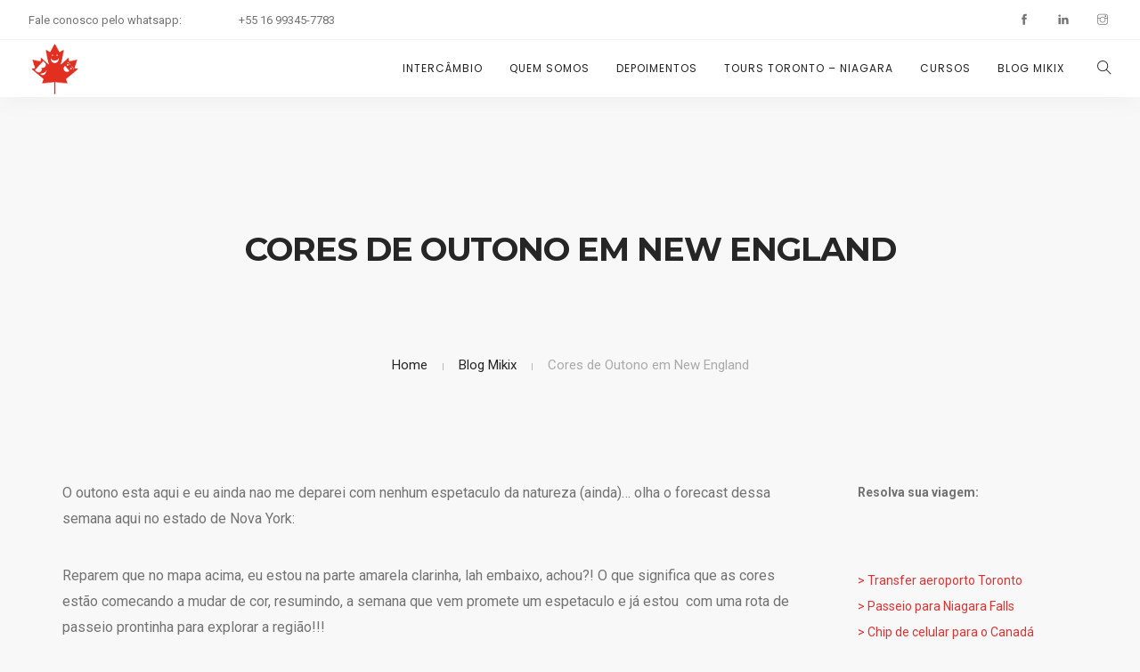

--- FILE ---
content_type: text/html; charset=UTF-8
request_url: https://www.mikix.com/cores-de-outono/
body_size: 28490
content:
<!doctype html>
<html dir="ltr" lang="pt-BR" prefix="og: https://ogp.me/ns#">
<head>
	<meta charset="UTF-8">
	<meta name="viewport" content="width=device-width, initial-scale=1.0">
	<link rel="pingback" href="https://www.mikix.com/xmlrpc.php" />
		<style>img:is([sizes="auto" i], [sizes^="auto," i]) { contain-intrinsic-size: 3000px 1500px }</style>
	
		<!-- All in One SEO 4.9.2 - aioseo.com -->
	<meta name="description" content="O outono esta aqui e eu ainda nao me deparei com nenhum espetaculo da natureza (ainda)... olha o forecast dessa semana aqui no estado de Nova York: Reparem que no mapa acima, eu estou na parte amarela clarinha, lah embaixo, achou?! O que significa que as cores estão comecando a mudar de cor, resumindo, a" />
	<meta name="robots" content="max-image-preview:large" />
	<meta name="author" content="Mirella Matthiesen"/>
	<link rel="canonical" href="https://www.mikix.com/cores-de-outono/" />
	<meta name="generator" content="All in One SEO (AIOSEO) 4.9.2" />
		<meta property="og:locale" content="pt_BR" />
		<meta property="og:site_name" content="Mikix - Canadá | Intercâmbio | Tours em Toronto | Seguro saúde" />
		<meta property="og:type" content="article" />
		<meta property="og:title" content="Cores de Outono em New England - Mikix" />
		<meta property="og:description" content="O outono esta aqui e eu ainda nao me deparei com nenhum espetaculo da natureza (ainda)... olha o forecast dessa semana aqui no estado de Nova York: Reparem que no mapa acima, eu estou na parte amarela clarinha, lah embaixo, achou?! O que significa que as cores estão comecando a mudar de cor, resumindo, a" />
		<meta property="og:url" content="https://www.mikix.com/cores-de-outono/" />
		<meta property="article:published_time" content="2005-10-20T12:17:57+00:00" />
		<meta property="article:modified_time" content="2023-11-28T20:07:54+00:00" />
		<meta name="twitter:card" content="summary_large_image" />
		<meta name="twitter:title" content="Cores de Outono em New England - Mikix" />
		<meta name="twitter:description" content="O outono esta aqui e eu ainda nao me deparei com nenhum espetaculo da natureza (ainda)... olha o forecast dessa semana aqui no estado de Nova York: Reparem que no mapa acima, eu estou na parte amarela clarinha, lah embaixo, achou?! O que significa que as cores estão comecando a mudar de cor, resumindo, a" />
		<script type="application/ld+json" class="aioseo-schema">
			{"@context":"https:\/\/schema.org","@graph":[{"@type":"BlogPosting","@id":"https:\/\/www.mikix.com\/cores-de-outono\/#blogposting","name":"Cores de Outono em New England - Mikix","headline":"Cores de Outono em New England","author":{"@id":"https:\/\/www.mikix.com\/author\/mikix\/#author"},"publisher":{"@id":"https:\/\/www.mikix.com\/#organization"},"datePublished":"2005-10-20T10:17:57-04:00","dateModified":"2023-11-28T15:07:54-05:00","inLanguage":"pt-BR","commentCount":6,"mainEntityOfPage":{"@id":"https:\/\/www.mikix.com\/cores-de-outono\/#webpage"},"isPartOf":{"@id":"https:\/\/www.mikix.com\/cores-de-outono\/#webpage"},"articleSection":"America do Norte, Estados Unidos, Fase New York - Islandia (2005 a 2006), Nova York, Viagens"},{"@type":"BreadcrumbList","@id":"https:\/\/www.mikix.com\/cores-de-outono\/#breadcrumblist","itemListElement":[{"@type":"ListItem","@id":"https:\/\/www.mikix.com#listItem","position":1,"name":"Home","item":"https:\/\/www.mikix.com","nextItem":{"@type":"ListItem","@id":"https:\/\/www.mikix.com\/category\/viagens\/#listItem","name":"Viagens"}},{"@type":"ListItem","@id":"https:\/\/www.mikix.com\/category\/viagens\/#listItem","position":2,"name":"Viagens","item":"https:\/\/www.mikix.com\/category\/viagens\/","nextItem":{"@type":"ListItem","@id":"https:\/\/www.mikix.com\/category\/viagens\/viagens-estados-unidos\/#listItem","name":"Estados Unidos"},"previousItem":{"@type":"ListItem","@id":"https:\/\/www.mikix.com#listItem","name":"Home"}},{"@type":"ListItem","@id":"https:\/\/www.mikix.com\/category\/viagens\/viagens-estados-unidos\/#listItem","position":3,"name":"Estados Unidos","item":"https:\/\/www.mikix.com\/category\/viagens\/viagens-estados-unidos\/","nextItem":{"@type":"ListItem","@id":"https:\/\/www.mikix.com\/cores-de-outono\/#listItem","name":"Cores de Outono em New England"},"previousItem":{"@type":"ListItem","@id":"https:\/\/www.mikix.com\/category\/viagens\/#listItem","name":"Viagens"}},{"@type":"ListItem","@id":"https:\/\/www.mikix.com\/cores-de-outono\/#listItem","position":4,"name":"Cores de Outono em New England","previousItem":{"@type":"ListItem","@id":"https:\/\/www.mikix.com\/category\/viagens\/viagens-estados-unidos\/#listItem","name":"Estados Unidos"}}]},{"@type":"Organization","@id":"https:\/\/www.mikix.com\/#organization","name":"Mikix","description":"Canad\u00e1 | Interc\u00e2mbio | Tours em Toronto | Seguro sa\u00fade","url":"https:\/\/www.mikix.com\/"},{"@type":"Person","@id":"https:\/\/www.mikix.com\/author\/mikix\/#author","url":"https:\/\/www.mikix.com\/author\/mikix\/","name":"Mirella Matthiesen","image":{"@type":"ImageObject","@id":"https:\/\/www.mikix.com\/cores-de-outono\/#authorImage","url":"https:\/\/secure.gravatar.com\/avatar\/4c5318c39ae2d19b68ae93827494a33c?s=96&d=mm&r=g","width":96,"height":96,"caption":"Mirella Matthiesen"}},{"@type":"WebPage","@id":"https:\/\/www.mikix.com\/cores-de-outono\/#webpage","url":"https:\/\/www.mikix.com\/cores-de-outono\/","name":"Cores de Outono em New England - Mikix","description":"O outono esta aqui e eu ainda nao me deparei com nenhum espetaculo da natureza (ainda)... olha o forecast dessa semana aqui no estado de Nova York: Reparem que no mapa acima, eu estou na parte amarela clarinha, lah embaixo, achou?! O que significa que as cores est\u00e3o comecando a mudar de cor, resumindo, a","inLanguage":"pt-BR","isPartOf":{"@id":"https:\/\/www.mikix.com\/#website"},"breadcrumb":{"@id":"https:\/\/www.mikix.com\/cores-de-outono\/#breadcrumblist"},"author":{"@id":"https:\/\/www.mikix.com\/author\/mikix\/#author"},"creator":{"@id":"https:\/\/www.mikix.com\/author\/mikix\/#author"},"datePublished":"2005-10-20T10:17:57-04:00","dateModified":"2023-11-28T15:07:54-05:00"},{"@type":"WebSite","@id":"https:\/\/www.mikix.com\/#website","url":"https:\/\/www.mikix.com\/","name":"Mikix","description":"Canad\u00e1 | Interc\u00e2mbio | Tours em Toronto | Seguro sa\u00fade","inLanguage":"pt-BR","publisher":{"@id":"https:\/\/www.mikix.com\/#organization"}}]}
		</script>
		<!-- All in One SEO -->


<!-- Google Tag Manager for WordPress by gtm4wp.com -->
<script data-cfasync="false" data-pagespeed-no-defer>
	var gtm4wp_datalayer_name = "dataLayer";
	var dataLayer = dataLayer || [];
</script>
<!-- End Google Tag Manager for WordPress by gtm4wp.com -->
	<!-- This site is optimized with the Yoast SEO plugin v26.7 - https://yoast.com/wordpress/plugins/seo/ -->
	<title>Cores de Outono em New England - Mikix</title>
	<link rel="canonical" href="https://www.mikix.com/cores-de-outono/" />
	<meta property="og:locale" content="pt_BR" />
	<meta property="og:type" content="article" />
	<meta property="og:title" content="Cores de Outono em New England - Mikix" />
	<meta property="og:description" content="O outono esta aqui e eu ainda nao me deparei com nenhum espetaculo da natureza (ainda)&#8230;..." />
	<meta property="og:url" content="https://www.mikix.com/cores-de-outono/" />
	<meta property="og:site_name" content="Mikix" />
	<meta property="article:author" content="https://www.facebook.com/mikixcanada/" />
	<meta property="article:published_time" content="2005-10-20T12:17:57+00:00" />
	<meta property="article:modified_time" content="2023-11-28T20:07:54+00:00" />
	<meta name="author" content="Mirella Matthiesen" />
	<meta name="twitter:card" content="summary_large_image" />
	<meta name="twitter:label1" content="Escrito por" />
	<meta name="twitter:data1" content="Mirella Matthiesen" />
	<meta name="twitter:label2" content="Est. tempo de leitura" />
	<meta name="twitter:data2" content="1 minuto" />
	<script type="application/ld+json" class="yoast-schema-graph">{"@context":"https://schema.org","@graph":[{"@type":"Article","@id":"https://www.mikix.com/cores-de-outono/#article","isPartOf":{"@id":"https://www.mikix.com/cores-de-outono/"},"author":{"name":"Mirella Matthiesen","@id":"https://www.mikix.com/#/schema/person/7961aed8021a3f96aa3344a05dabe493"},"headline":"Cores de Outono em New England","datePublished":"2005-10-20T12:17:57+00:00","dateModified":"2023-11-28T20:07:54+00:00","mainEntityOfPage":{"@id":"https://www.mikix.com/cores-de-outono/"},"wordCount":174,"commentCount":6,"articleSection":["America do Norte","Estados Unidos","Fase New York - Islandia (2005 a 2006)","Nova York","Viagens"],"inLanguage":"pt-BR","potentialAction":[{"@type":"CommentAction","name":"Comment","target":["https://www.mikix.com/cores-de-outono/#respond"]}]},{"@type":"WebPage","@id":"https://www.mikix.com/cores-de-outono/","url":"https://www.mikix.com/cores-de-outono/","name":"Cores de Outono em New England - Mikix","isPartOf":{"@id":"https://www.mikix.com/#website"},"datePublished":"2005-10-20T12:17:57+00:00","dateModified":"2023-11-28T20:07:54+00:00","author":{"@id":"https://www.mikix.com/#/schema/person/7961aed8021a3f96aa3344a05dabe493"},"breadcrumb":{"@id":"https://www.mikix.com/cores-de-outono/#breadcrumb"},"inLanguage":"pt-BR","potentialAction":[{"@type":"ReadAction","target":["https://www.mikix.com/cores-de-outono/"]}]},{"@type":"BreadcrumbList","@id":"https://www.mikix.com/cores-de-outono/#breadcrumb","itemListElement":[{"@type":"ListItem","position":1,"name":"Home","item":"https://www.mikix.com/"},{"@type":"ListItem","position":2,"name":"Blog","item":"https://www.mikix.com/blog-mikix/"},{"@type":"ListItem","position":3,"name":"Cores de Outono em New England"}]},{"@type":"WebSite","@id":"https://www.mikix.com/#website","url":"https://www.mikix.com/","name":"Mikix","description":"Canadá | Intercâmbio | Tours em Toronto | Seguro saúde","potentialAction":[{"@type":"SearchAction","target":{"@type":"EntryPoint","urlTemplate":"https://www.mikix.com/?s={search_term_string}"},"query-input":{"@type":"PropertyValueSpecification","valueRequired":true,"valueName":"search_term_string"}}],"inLanguage":"pt-BR"},{"@type":"Person","@id":"https://www.mikix.com/#/schema/person/7961aed8021a3f96aa3344a05dabe493","name":"Mirella Matthiesen","image":{"@type":"ImageObject","inLanguage":"pt-BR","@id":"https://www.mikix.com/#/schema/person/image/","url":"https://secure.gravatar.com/avatar/4c5318c39ae2d19b68ae93827494a33c?s=96&d=mm&r=g","contentUrl":"https://secure.gravatar.com/avatar/4c5318c39ae2d19b68ae93827494a33c?s=96&d=mm&r=g","caption":"Mirella Matthiesen"},"description":"Uma pessoa de bem com a vida, que ama viajar e que tem uma agência de intercâmbio especializada em programas e cursos no Canadá. Semi-nômade digital, Mirella morou em 5 países e já visitou mais de 60 países. Vive entre Toronto (Canadá) e São Carlos, SP (Brasil).","sameAs":["https://www.mikix.com","https://www.facebook.com/mikixcanada/","https://www.instagram.com/canadamikix/","https://www.linkedin.com/in/mirellamatthiesen/"],"url":"https://www.mikix.com/author/mikix/"}]}</script>
	<!-- / Yoast SEO plugin. -->


<link rel='dns-prefetch' href='//secure.gravatar.com' />
<link rel='dns-prefetch' href='//stats.wp.com' />
<link rel='dns-prefetch' href='//fonts.googleapis.com' />
<link rel='dns-prefetch' href='//v0.wordpress.com' />
<link rel='preconnect' href='//i0.wp.com' />
<link rel="alternate" type="application/rss+xml" title="Feed para Mikix &raquo;" href="https://www.mikix.com/feed/" />
<link rel="alternate" type="application/rss+xml" title="Feed de comentários para Mikix &raquo;" href="https://www.mikix.com/comments/feed/" />
<link rel="alternate" type="application/rss+xml" title="Feed de comentários para Mikix &raquo; Cores de Outono em New England" href="https://www.mikix.com/cores-de-outono/feed/" />
		<!-- This site uses the Google Analytics by MonsterInsights plugin v9.11.1 - Using Analytics tracking - https://www.monsterinsights.com/ -->
							<script src="//www.googletagmanager.com/gtag/js?id=G-PQ1VGM16Y7"  data-cfasync="false" data-wpfc-render="false" type="text/javascript" async></script>
			<script data-cfasync="false" data-wpfc-render="false" type="text/javascript">
				var mi_version = '9.11.1';
				var mi_track_user = true;
				var mi_no_track_reason = '';
								var MonsterInsightsDefaultLocations = {"page_location":"https:\/\/www.mikix.com\/cores-de-outono\/"};
								if ( typeof MonsterInsightsPrivacyGuardFilter === 'function' ) {
					var MonsterInsightsLocations = (typeof MonsterInsightsExcludeQuery === 'object') ? MonsterInsightsPrivacyGuardFilter( MonsterInsightsExcludeQuery ) : MonsterInsightsPrivacyGuardFilter( MonsterInsightsDefaultLocations );
				} else {
					var MonsterInsightsLocations = (typeof MonsterInsightsExcludeQuery === 'object') ? MonsterInsightsExcludeQuery : MonsterInsightsDefaultLocations;
				}

								var disableStrs = [
										'ga-disable-G-PQ1VGM16Y7',
									];

				/* Function to detect opted out users */
				function __gtagTrackerIsOptedOut() {
					for (var index = 0; index < disableStrs.length; index++) {
						if (document.cookie.indexOf(disableStrs[index] + '=true') > -1) {
							return true;
						}
					}

					return false;
				}

				/* Disable tracking if the opt-out cookie exists. */
				if (__gtagTrackerIsOptedOut()) {
					for (var index = 0; index < disableStrs.length; index++) {
						window[disableStrs[index]] = true;
					}
				}

				/* Opt-out function */
				function __gtagTrackerOptout() {
					for (var index = 0; index < disableStrs.length; index++) {
						document.cookie = disableStrs[index] + '=true; expires=Thu, 31 Dec 2099 23:59:59 UTC; path=/';
						window[disableStrs[index]] = true;
					}
				}

				if ('undefined' === typeof gaOptout) {
					function gaOptout() {
						__gtagTrackerOptout();
					}
				}
								window.dataLayer = window.dataLayer || [];

				window.MonsterInsightsDualTracker = {
					helpers: {},
					trackers: {},
				};
				if (mi_track_user) {
					function __gtagDataLayer() {
						dataLayer.push(arguments);
					}

					function __gtagTracker(type, name, parameters) {
						if (!parameters) {
							parameters = {};
						}

						if (parameters.send_to) {
							__gtagDataLayer.apply(null, arguments);
							return;
						}

						if (type === 'event') {
														parameters.send_to = monsterinsights_frontend.v4_id;
							var hookName = name;
							if (typeof parameters['event_category'] !== 'undefined') {
								hookName = parameters['event_category'] + ':' + name;
							}

							if (typeof MonsterInsightsDualTracker.trackers[hookName] !== 'undefined') {
								MonsterInsightsDualTracker.trackers[hookName](parameters);
							} else {
								__gtagDataLayer('event', name, parameters);
							}
							
						} else {
							__gtagDataLayer.apply(null, arguments);
						}
					}

					__gtagTracker('js', new Date());
					__gtagTracker('set', {
						'developer_id.dZGIzZG': true,
											});
					if ( MonsterInsightsLocations.page_location ) {
						__gtagTracker('set', MonsterInsightsLocations);
					}
										__gtagTracker('config', 'G-PQ1VGM16Y7', {"forceSSL":"true","link_attribution":"true"} );
										window.gtag = __gtagTracker;										(function () {
						/* https://developers.google.com/analytics/devguides/collection/analyticsjs/ */
						/* ga and __gaTracker compatibility shim. */
						var noopfn = function () {
							return null;
						};
						var newtracker = function () {
							return new Tracker();
						};
						var Tracker = function () {
							return null;
						};
						var p = Tracker.prototype;
						p.get = noopfn;
						p.set = noopfn;
						p.send = function () {
							var args = Array.prototype.slice.call(arguments);
							args.unshift('send');
							__gaTracker.apply(null, args);
						};
						var __gaTracker = function () {
							var len = arguments.length;
							if (len === 0) {
								return;
							}
							var f = arguments[len - 1];
							if (typeof f !== 'object' || f === null || typeof f.hitCallback !== 'function') {
								if ('send' === arguments[0]) {
									var hitConverted, hitObject = false, action;
									if ('event' === arguments[1]) {
										if ('undefined' !== typeof arguments[3]) {
											hitObject = {
												'eventAction': arguments[3],
												'eventCategory': arguments[2],
												'eventLabel': arguments[4],
												'value': arguments[5] ? arguments[5] : 1,
											}
										}
									}
									if ('pageview' === arguments[1]) {
										if ('undefined' !== typeof arguments[2]) {
											hitObject = {
												'eventAction': 'page_view',
												'page_path': arguments[2],
											}
										}
									}
									if (typeof arguments[2] === 'object') {
										hitObject = arguments[2];
									}
									if (typeof arguments[5] === 'object') {
										Object.assign(hitObject, arguments[5]);
									}
									if ('undefined' !== typeof arguments[1].hitType) {
										hitObject = arguments[1];
										if ('pageview' === hitObject.hitType) {
											hitObject.eventAction = 'page_view';
										}
									}
									if (hitObject) {
										action = 'timing' === arguments[1].hitType ? 'timing_complete' : hitObject.eventAction;
										hitConverted = mapArgs(hitObject);
										__gtagTracker('event', action, hitConverted);
									}
								}
								return;
							}

							function mapArgs(args) {
								var arg, hit = {};
								var gaMap = {
									'eventCategory': 'event_category',
									'eventAction': 'event_action',
									'eventLabel': 'event_label',
									'eventValue': 'event_value',
									'nonInteraction': 'non_interaction',
									'timingCategory': 'event_category',
									'timingVar': 'name',
									'timingValue': 'value',
									'timingLabel': 'event_label',
									'page': 'page_path',
									'location': 'page_location',
									'title': 'page_title',
									'referrer' : 'page_referrer',
								};
								for (arg in args) {
																		if (!(!args.hasOwnProperty(arg) || !gaMap.hasOwnProperty(arg))) {
										hit[gaMap[arg]] = args[arg];
									} else {
										hit[arg] = args[arg];
									}
								}
								return hit;
							}

							try {
								f.hitCallback();
							} catch (ex) {
							}
						};
						__gaTracker.create = newtracker;
						__gaTracker.getByName = newtracker;
						__gaTracker.getAll = function () {
							return [];
						};
						__gaTracker.remove = noopfn;
						__gaTracker.loaded = true;
						window['__gaTracker'] = __gaTracker;
					})();
									} else {
										console.log("");
					(function () {
						function __gtagTracker() {
							return null;
						}

						window['__gtagTracker'] = __gtagTracker;
						window['gtag'] = __gtagTracker;
					})();
									}
			</script>
							<!-- / Google Analytics by MonsterInsights -->
		<script type="text/javascript">
/* <![CDATA[ */
window._wpemojiSettings = {"baseUrl":"https:\/\/s.w.org\/images\/core\/emoji\/15.0.3\/72x72\/","ext":".png","svgUrl":"https:\/\/s.w.org\/images\/core\/emoji\/15.0.3\/svg\/","svgExt":".svg","source":{"concatemoji":"https:\/\/www.mikix.com\/wp-includes\/js\/wp-emoji-release.min.js?ver=6.7.4"}};
/*! This file is auto-generated */
!function(i,n){var o,s,e;function c(e){try{var t={supportTests:e,timestamp:(new Date).valueOf()};sessionStorage.setItem(o,JSON.stringify(t))}catch(e){}}function p(e,t,n){e.clearRect(0,0,e.canvas.width,e.canvas.height),e.fillText(t,0,0);var t=new Uint32Array(e.getImageData(0,0,e.canvas.width,e.canvas.height).data),r=(e.clearRect(0,0,e.canvas.width,e.canvas.height),e.fillText(n,0,0),new Uint32Array(e.getImageData(0,0,e.canvas.width,e.canvas.height).data));return t.every(function(e,t){return e===r[t]})}function u(e,t,n){switch(t){case"flag":return n(e,"\ud83c\udff3\ufe0f\u200d\u26a7\ufe0f","\ud83c\udff3\ufe0f\u200b\u26a7\ufe0f")?!1:!n(e,"\ud83c\uddfa\ud83c\uddf3","\ud83c\uddfa\u200b\ud83c\uddf3")&&!n(e,"\ud83c\udff4\udb40\udc67\udb40\udc62\udb40\udc65\udb40\udc6e\udb40\udc67\udb40\udc7f","\ud83c\udff4\u200b\udb40\udc67\u200b\udb40\udc62\u200b\udb40\udc65\u200b\udb40\udc6e\u200b\udb40\udc67\u200b\udb40\udc7f");case"emoji":return!n(e,"\ud83d\udc26\u200d\u2b1b","\ud83d\udc26\u200b\u2b1b")}return!1}function f(e,t,n){var r="undefined"!=typeof WorkerGlobalScope&&self instanceof WorkerGlobalScope?new OffscreenCanvas(300,150):i.createElement("canvas"),a=r.getContext("2d",{willReadFrequently:!0}),o=(a.textBaseline="top",a.font="600 32px Arial",{});return e.forEach(function(e){o[e]=t(a,e,n)}),o}function t(e){var t=i.createElement("script");t.src=e,t.defer=!0,i.head.appendChild(t)}"undefined"!=typeof Promise&&(o="wpEmojiSettingsSupports",s=["flag","emoji"],n.supports={everything:!0,everythingExceptFlag:!0},e=new Promise(function(e){i.addEventListener("DOMContentLoaded",e,{once:!0})}),new Promise(function(t){var n=function(){try{var e=JSON.parse(sessionStorage.getItem(o));if("object"==typeof e&&"number"==typeof e.timestamp&&(new Date).valueOf()<e.timestamp+604800&&"object"==typeof e.supportTests)return e.supportTests}catch(e){}return null}();if(!n){if("undefined"!=typeof Worker&&"undefined"!=typeof OffscreenCanvas&&"undefined"!=typeof URL&&URL.createObjectURL&&"undefined"!=typeof Blob)try{var e="postMessage("+f.toString()+"("+[JSON.stringify(s),u.toString(),p.toString()].join(",")+"));",r=new Blob([e],{type:"text/javascript"}),a=new Worker(URL.createObjectURL(r),{name:"wpTestEmojiSupports"});return void(a.onmessage=function(e){c(n=e.data),a.terminate(),t(n)})}catch(e){}c(n=f(s,u,p))}t(n)}).then(function(e){for(var t in e)n.supports[t]=e[t],n.supports.everything=n.supports.everything&&n.supports[t],"flag"!==t&&(n.supports.everythingExceptFlag=n.supports.everythingExceptFlag&&n.supports[t]);n.supports.everythingExceptFlag=n.supports.everythingExceptFlag&&!n.supports.flag,n.DOMReady=!1,n.readyCallback=function(){n.DOMReady=!0}}).then(function(){return e}).then(function(){var e;n.supports.everything||(n.readyCallback(),(e=n.source||{}).concatemoji?t(e.concatemoji):e.wpemoji&&e.twemoji&&(t(e.twemoji),t(e.wpemoji)))}))}((window,document),window._wpemojiSettings);
/* ]]> */
</script>

<link rel='stylesheet' id='jetpack_related-posts-css' href='https://www.mikix.com/wp-content/plugins/jetpack/modules/related-posts/related-posts.css?ver=20240116' type='text/css' media='all' />
<style id='wp-emoji-styles-inline-css' type='text/css'>

	img.wp-smiley, img.emoji {
		display: inline !important;
		border: none !important;
		box-shadow: none !important;
		height: 1em !important;
		width: 1em !important;
		margin: 0 0.07em !important;
		vertical-align: -0.1em !important;
		background: none !important;
		padding: 0 !important;
	}
</style>
<link rel='stylesheet' id='wp-block-library-css' href='https://www.mikix.com/wp-includes/css/dist/block-library/style.min.css?ver=6.7.4' type='text/css' media='all' />
<style id='wp-block-library-theme-inline-css' type='text/css'>
.wp-block-audio :where(figcaption){color:#555;font-size:13px;text-align:center}.is-dark-theme .wp-block-audio :where(figcaption){color:#ffffffa6}.wp-block-audio{margin:0 0 1em}.wp-block-code{border:1px solid #ccc;border-radius:4px;font-family:Menlo,Consolas,monaco,monospace;padding:.8em 1em}.wp-block-embed :where(figcaption){color:#555;font-size:13px;text-align:center}.is-dark-theme .wp-block-embed :where(figcaption){color:#ffffffa6}.wp-block-embed{margin:0 0 1em}.blocks-gallery-caption{color:#555;font-size:13px;text-align:center}.is-dark-theme .blocks-gallery-caption{color:#ffffffa6}:root :where(.wp-block-image figcaption){color:#555;font-size:13px;text-align:center}.is-dark-theme :root :where(.wp-block-image figcaption){color:#ffffffa6}.wp-block-image{margin:0 0 1em}.wp-block-pullquote{border-bottom:4px solid;border-top:4px solid;color:currentColor;margin-bottom:1.75em}.wp-block-pullquote cite,.wp-block-pullquote footer,.wp-block-pullquote__citation{color:currentColor;font-size:.8125em;font-style:normal;text-transform:uppercase}.wp-block-quote{border-left:.25em solid;margin:0 0 1.75em;padding-left:1em}.wp-block-quote cite,.wp-block-quote footer{color:currentColor;font-size:.8125em;font-style:normal;position:relative}.wp-block-quote:where(.has-text-align-right){border-left:none;border-right:.25em solid;padding-left:0;padding-right:1em}.wp-block-quote:where(.has-text-align-center){border:none;padding-left:0}.wp-block-quote.is-large,.wp-block-quote.is-style-large,.wp-block-quote:where(.is-style-plain){border:none}.wp-block-search .wp-block-search__label{font-weight:700}.wp-block-search__button{border:1px solid #ccc;padding:.375em .625em}:where(.wp-block-group.has-background){padding:1.25em 2.375em}.wp-block-separator.has-css-opacity{opacity:.4}.wp-block-separator{border:none;border-bottom:2px solid;margin-left:auto;margin-right:auto}.wp-block-separator.has-alpha-channel-opacity{opacity:1}.wp-block-separator:not(.is-style-wide):not(.is-style-dots){width:100px}.wp-block-separator.has-background:not(.is-style-dots){border-bottom:none;height:1px}.wp-block-separator.has-background:not(.is-style-wide):not(.is-style-dots){height:2px}.wp-block-table{margin:0 0 1em}.wp-block-table td,.wp-block-table th{word-break:normal}.wp-block-table :where(figcaption){color:#555;font-size:13px;text-align:center}.is-dark-theme .wp-block-table :where(figcaption){color:#ffffffa6}.wp-block-video :where(figcaption){color:#555;font-size:13px;text-align:center}.is-dark-theme .wp-block-video :where(figcaption){color:#ffffffa6}.wp-block-video{margin:0 0 1em}:root :where(.wp-block-template-part.has-background){margin-bottom:0;margin-top:0;padding:1.25em 2.375em}
</style>
<link rel='stylesheet' id='aioseo/css/src/vue/standalone/blocks/table-of-contents/global.scss-css' href='https://www.mikix.com/wp-content/plugins/all-in-one-seo-pack/dist/Lite/assets/css/table-of-contents/global.e90f6d47.css?ver=4.9.2' type='text/css' media='all' />
<link rel='stylesheet' id='mediaelement-css' href='https://www.mikix.com/wp-includes/js/mediaelement/mediaelementplayer-legacy.min.css?ver=4.2.17' type='text/css' media='all' />
<link rel='stylesheet' id='wp-mediaelement-css' href='https://www.mikix.com/wp-includes/js/mediaelement/wp-mediaelement.min.css?ver=6.7.4' type='text/css' media='all' />
<style id='jetpack-sharing-buttons-style-inline-css' type='text/css'>
.jetpack-sharing-buttons__services-list{display:flex;flex-direction:row;flex-wrap:wrap;gap:0;list-style-type:none;margin:5px;padding:0}.jetpack-sharing-buttons__services-list.has-small-icon-size{font-size:12px}.jetpack-sharing-buttons__services-list.has-normal-icon-size{font-size:16px}.jetpack-sharing-buttons__services-list.has-large-icon-size{font-size:24px}.jetpack-sharing-buttons__services-list.has-huge-icon-size{font-size:36px}@media print{.jetpack-sharing-buttons__services-list{display:none!important}}.editor-styles-wrapper .wp-block-jetpack-sharing-buttons{gap:0;padding-inline-start:0}ul.jetpack-sharing-buttons__services-list.has-background{padding:1.25em 2.375em}
</style>
<style id='classic-theme-styles-inline-css' type='text/css'>
/*! This file is auto-generated */
.wp-block-button__link{color:#fff;background-color:#32373c;border-radius:9999px;box-shadow:none;text-decoration:none;padding:calc(.667em + 2px) calc(1.333em + 2px);font-size:1.125em}.wp-block-file__button{background:#32373c;color:#fff;text-decoration:none}
</style>
<style id='global-styles-inline-css' type='text/css'>
:root{--wp--preset--aspect-ratio--square: 1;--wp--preset--aspect-ratio--4-3: 4/3;--wp--preset--aspect-ratio--3-4: 3/4;--wp--preset--aspect-ratio--3-2: 3/2;--wp--preset--aspect-ratio--2-3: 2/3;--wp--preset--aspect-ratio--16-9: 16/9;--wp--preset--aspect-ratio--9-16: 9/16;--wp--preset--color--black: #000000;--wp--preset--color--cyan-bluish-gray: #abb8c3;--wp--preset--color--white: #ffffff;--wp--preset--color--pale-pink: #f78da7;--wp--preset--color--vivid-red: #cf2e2e;--wp--preset--color--luminous-vivid-orange: #ff6900;--wp--preset--color--luminous-vivid-amber: #fcb900;--wp--preset--color--light-green-cyan: #7bdcb5;--wp--preset--color--vivid-green-cyan: #00d084;--wp--preset--color--pale-cyan-blue: #8ed1fc;--wp--preset--color--vivid-cyan-blue: #0693e3;--wp--preset--color--vivid-purple: #9b51e0;--wp--preset--color--primary-color: #dd3333;--wp--preset--color--dark-color: #252525;--wp--preset--color--warning-color: #f05660;--wp--preset--color--success-color: #6abaf7;--wp--preset--color--hot-color: #f96f39;--wp--preset--gradient--vivid-cyan-blue-to-vivid-purple: linear-gradient(135deg,rgba(6,147,227,1) 0%,rgb(155,81,224) 100%);--wp--preset--gradient--light-green-cyan-to-vivid-green-cyan: linear-gradient(135deg,rgb(122,220,180) 0%,rgb(0,208,130) 100%);--wp--preset--gradient--luminous-vivid-amber-to-luminous-vivid-orange: linear-gradient(135deg,rgba(252,185,0,1) 0%,rgba(255,105,0,1) 100%);--wp--preset--gradient--luminous-vivid-orange-to-vivid-red: linear-gradient(135deg,rgba(255,105,0,1) 0%,rgb(207,46,46) 100%);--wp--preset--gradient--very-light-gray-to-cyan-bluish-gray: linear-gradient(135deg,rgb(238,238,238) 0%,rgb(169,184,195) 100%);--wp--preset--gradient--cool-to-warm-spectrum: linear-gradient(135deg,rgb(74,234,220) 0%,rgb(151,120,209) 20%,rgb(207,42,186) 40%,rgb(238,44,130) 60%,rgb(251,105,98) 80%,rgb(254,248,76) 100%);--wp--preset--gradient--blush-light-purple: linear-gradient(135deg,rgb(255,206,236) 0%,rgb(152,150,240) 100%);--wp--preset--gradient--blush-bordeaux: linear-gradient(135deg,rgb(254,205,165) 0%,rgb(254,45,45) 50%,rgb(107,0,62) 100%);--wp--preset--gradient--luminous-dusk: linear-gradient(135deg,rgb(255,203,112) 0%,rgb(199,81,192) 50%,rgb(65,88,208) 100%);--wp--preset--gradient--pale-ocean: linear-gradient(135deg,rgb(255,245,203) 0%,rgb(182,227,212) 50%,rgb(51,167,181) 100%);--wp--preset--gradient--electric-grass: linear-gradient(135deg,rgb(202,248,128) 0%,rgb(113,206,126) 100%);--wp--preset--gradient--midnight: linear-gradient(135deg,rgb(2,3,129) 0%,rgb(40,116,252) 100%);--wp--preset--font-size--small: 13px;--wp--preset--font-size--medium: 20px;--wp--preset--font-size--large: 36px;--wp--preset--font-size--x-large: 42px;--wp--preset--spacing--20: 0.44rem;--wp--preset--spacing--30: 0.67rem;--wp--preset--spacing--40: 1rem;--wp--preset--spacing--50: 1.5rem;--wp--preset--spacing--60: 2.25rem;--wp--preset--spacing--70: 3.38rem;--wp--preset--spacing--80: 5.06rem;--wp--preset--shadow--natural: 6px 6px 9px rgba(0, 0, 0, 0.2);--wp--preset--shadow--deep: 12px 12px 50px rgba(0, 0, 0, 0.4);--wp--preset--shadow--sharp: 6px 6px 0px rgba(0, 0, 0, 0.2);--wp--preset--shadow--outlined: 6px 6px 0px -3px rgba(255, 255, 255, 1), 6px 6px rgba(0, 0, 0, 1);--wp--preset--shadow--crisp: 6px 6px 0px rgba(0, 0, 0, 1);}:where(.is-layout-flex){gap: 0.5em;}:where(.is-layout-grid){gap: 0.5em;}body .is-layout-flex{display: flex;}.is-layout-flex{flex-wrap: wrap;align-items: center;}.is-layout-flex > :is(*, div){margin: 0;}body .is-layout-grid{display: grid;}.is-layout-grid > :is(*, div){margin: 0;}:where(.wp-block-columns.is-layout-flex){gap: 2em;}:where(.wp-block-columns.is-layout-grid){gap: 2em;}:where(.wp-block-post-template.is-layout-flex){gap: 1.25em;}:where(.wp-block-post-template.is-layout-grid){gap: 1.25em;}.has-black-color{color: var(--wp--preset--color--black) !important;}.has-cyan-bluish-gray-color{color: var(--wp--preset--color--cyan-bluish-gray) !important;}.has-white-color{color: var(--wp--preset--color--white) !important;}.has-pale-pink-color{color: var(--wp--preset--color--pale-pink) !important;}.has-vivid-red-color{color: var(--wp--preset--color--vivid-red) !important;}.has-luminous-vivid-orange-color{color: var(--wp--preset--color--luminous-vivid-orange) !important;}.has-luminous-vivid-amber-color{color: var(--wp--preset--color--luminous-vivid-amber) !important;}.has-light-green-cyan-color{color: var(--wp--preset--color--light-green-cyan) !important;}.has-vivid-green-cyan-color{color: var(--wp--preset--color--vivid-green-cyan) !important;}.has-pale-cyan-blue-color{color: var(--wp--preset--color--pale-cyan-blue) !important;}.has-vivid-cyan-blue-color{color: var(--wp--preset--color--vivid-cyan-blue) !important;}.has-vivid-purple-color{color: var(--wp--preset--color--vivid-purple) !important;}.has-black-background-color{background-color: var(--wp--preset--color--black) !important;}.has-cyan-bluish-gray-background-color{background-color: var(--wp--preset--color--cyan-bluish-gray) !important;}.has-white-background-color{background-color: var(--wp--preset--color--white) !important;}.has-pale-pink-background-color{background-color: var(--wp--preset--color--pale-pink) !important;}.has-vivid-red-background-color{background-color: var(--wp--preset--color--vivid-red) !important;}.has-luminous-vivid-orange-background-color{background-color: var(--wp--preset--color--luminous-vivid-orange) !important;}.has-luminous-vivid-amber-background-color{background-color: var(--wp--preset--color--luminous-vivid-amber) !important;}.has-light-green-cyan-background-color{background-color: var(--wp--preset--color--light-green-cyan) !important;}.has-vivid-green-cyan-background-color{background-color: var(--wp--preset--color--vivid-green-cyan) !important;}.has-pale-cyan-blue-background-color{background-color: var(--wp--preset--color--pale-cyan-blue) !important;}.has-vivid-cyan-blue-background-color{background-color: var(--wp--preset--color--vivid-cyan-blue) !important;}.has-vivid-purple-background-color{background-color: var(--wp--preset--color--vivid-purple) !important;}.has-black-border-color{border-color: var(--wp--preset--color--black) !important;}.has-cyan-bluish-gray-border-color{border-color: var(--wp--preset--color--cyan-bluish-gray) !important;}.has-white-border-color{border-color: var(--wp--preset--color--white) !important;}.has-pale-pink-border-color{border-color: var(--wp--preset--color--pale-pink) !important;}.has-vivid-red-border-color{border-color: var(--wp--preset--color--vivid-red) !important;}.has-luminous-vivid-orange-border-color{border-color: var(--wp--preset--color--luminous-vivid-orange) !important;}.has-luminous-vivid-amber-border-color{border-color: var(--wp--preset--color--luminous-vivid-amber) !important;}.has-light-green-cyan-border-color{border-color: var(--wp--preset--color--light-green-cyan) !important;}.has-vivid-green-cyan-border-color{border-color: var(--wp--preset--color--vivid-green-cyan) !important;}.has-pale-cyan-blue-border-color{border-color: var(--wp--preset--color--pale-cyan-blue) !important;}.has-vivid-cyan-blue-border-color{border-color: var(--wp--preset--color--vivid-cyan-blue) !important;}.has-vivid-purple-border-color{border-color: var(--wp--preset--color--vivid-purple) !important;}.has-vivid-cyan-blue-to-vivid-purple-gradient-background{background: var(--wp--preset--gradient--vivid-cyan-blue-to-vivid-purple) !important;}.has-light-green-cyan-to-vivid-green-cyan-gradient-background{background: var(--wp--preset--gradient--light-green-cyan-to-vivid-green-cyan) !important;}.has-luminous-vivid-amber-to-luminous-vivid-orange-gradient-background{background: var(--wp--preset--gradient--luminous-vivid-amber-to-luminous-vivid-orange) !important;}.has-luminous-vivid-orange-to-vivid-red-gradient-background{background: var(--wp--preset--gradient--luminous-vivid-orange-to-vivid-red) !important;}.has-very-light-gray-to-cyan-bluish-gray-gradient-background{background: var(--wp--preset--gradient--very-light-gray-to-cyan-bluish-gray) !important;}.has-cool-to-warm-spectrum-gradient-background{background: var(--wp--preset--gradient--cool-to-warm-spectrum) !important;}.has-blush-light-purple-gradient-background{background: var(--wp--preset--gradient--blush-light-purple) !important;}.has-blush-bordeaux-gradient-background{background: var(--wp--preset--gradient--blush-bordeaux) !important;}.has-luminous-dusk-gradient-background{background: var(--wp--preset--gradient--luminous-dusk) !important;}.has-pale-ocean-gradient-background{background: var(--wp--preset--gradient--pale-ocean) !important;}.has-electric-grass-gradient-background{background: var(--wp--preset--gradient--electric-grass) !important;}.has-midnight-gradient-background{background: var(--wp--preset--gradient--midnight) !important;}.has-small-font-size{font-size: var(--wp--preset--font-size--small) !important;}.has-medium-font-size{font-size: var(--wp--preset--font-size--medium) !important;}.has-large-font-size{font-size: var(--wp--preset--font-size--large) !important;}.has-x-large-font-size{font-size: var(--wp--preset--font-size--x-large) !important;}
:where(.wp-block-post-template.is-layout-flex){gap: 1.25em;}:where(.wp-block-post-template.is-layout-grid){gap: 1.25em;}
:where(.wp-block-columns.is-layout-flex){gap: 2em;}:where(.wp-block-columns.is-layout-grid){gap: 2em;}
:root :where(.wp-block-pullquote){font-size: 1.5em;line-height: 1.6;}
</style>
<link rel='stylesheet' id='contact-form-7-css' href='https://www.mikix.com/wp-content/plugins/contact-form-7/includes/css/styles.css?ver=6.1.4' type='text/css' media='all' />
<link rel='stylesheet' id='wanium-google-fonts-css' href='https://fonts.googleapis.com/css?family=Roboto%3A400%2C100%2C300%2C400%2C400italic%2C600%2C700%7CMontserrat%3A500%2C100%2C300%2C400%2C400italic%2C600%2C700%7CPoppins%3A400%2C100%2C300%2C400%2C400italic%2C600%2C700%7CPoppins%3A400%2C100%2C300%2C400%2C400italic%2C600%2C700%7CPoppins%3A400%2C100%2C300%2C400%2C400italic%2C600%2C700%7COpen+Sans%3A400&#038;subset=latin%2Clatin-ext&#038;ver=6.7.4' type='text/css' media='all' />
<link rel='stylesheet' id='wanium-libs-css' href='https://www.mikix.com/wp-content/themes/wanium/assets/css/libs.css?ver=6.7.4' type='text/css' media='all' />
<link rel='stylesheet' id='wanium-theme-styles-css' href='https://www.mikix.com/wp-content/uploads/wp-less-cache/wanium-theme-styles.css?ver=1768753305' type='text/css' media='all' />
<link rel='stylesheet' id='wanium-style-css' href='https://www.mikix.com/wp-content/themes/wanium/style.css?ver=6.7.4' type='text/css' media='all' />
<style id='wanium-style-inline-css' type='text/css'>
@media (max-width: 990px) {nav.absolute, nav.fixed{position:fixed!important;}.site-scrolled nav{background:#fff!important;top:0!important;}.site-scrolled nav .sub,.site-scrolled nav h1.logo,.site-scrolled nav .module.widget-wrap i{color:#252525!important;}.site-scrolled nav .logo-light{display:none!important;} .site-scrolled nav .logo-dark{display:inline-block!important;}}
</style>
<script type="text/javascript" id="jetpack_related-posts-js-extra">
/* <![CDATA[ */
var related_posts_js_options = {"post_heading":"h4"};
/* ]]> */
</script>
<script type="text/javascript" src="https://www.mikix.com/wp-content/plugins/jetpack/_inc/build/related-posts/related-posts.min.js?ver=20240116" id="jetpack_related-posts-js"></script>
<script type="text/javascript" src="https://www.mikix.com/wp-content/plugins/google-analytics-for-wordpress/assets/js/frontend-gtag.min.js?ver=9.11.1" id="monsterinsights-frontend-script-js" async="async" data-wp-strategy="async"></script>
<script data-cfasync="false" data-wpfc-render="false" type="text/javascript" id='monsterinsights-frontend-script-js-extra'>/* <![CDATA[ */
var monsterinsights_frontend = {"js_events_tracking":"true","download_extensions":"doc,pdf,ppt,zip,xls,docx,pptx,xlsx","inbound_paths":"[{\"path\":\"\\\/go\\\/\",\"label\":\"affiliate\"},{\"path\":\"\\\/recommend\\\/\",\"label\":\"affiliate\"}]","home_url":"https:\/\/www.mikix.com","hash_tracking":"false","v4_id":"G-PQ1VGM16Y7"};/* ]]> */
</script>
<script type="text/javascript" src="https://www.mikix.com/wp-includes/js/jquery/jquery.min.js?ver=3.7.1" id="jquery-core-js"></script>
<script type="text/javascript" src="https://www.mikix.com/wp-includes/js/jquery/jquery-migrate.min.js?ver=3.4.1" id="jquery-migrate-js"></script>
<link rel="https://api.w.org/" href="https://www.mikix.com/wp-json/" /><link rel="alternate" title="JSON" type="application/json" href="https://www.mikix.com/wp-json/wp/v2/posts/470" /><link rel="EditURI" type="application/rsd+xml" title="RSD" href="https://www.mikix.com/xmlrpc.php?rsd" />
<meta name="generator" content="WordPress 6.7.4" />
<link rel='shortlink' href='https://wp.me/pTaPH-7A' />
<link rel="alternate" title="oEmbed (JSON)" type="application/json+oembed" href="https://www.mikix.com/wp-json/oembed/1.0/embed?url=https%3A%2F%2Fwww.mikix.com%2Fcores-de-outono%2F" />
<link rel="alternate" title="oEmbed (XML)" type="text/xml+oembed" href="https://www.mikix.com/wp-json/oembed/1.0/embed?url=https%3A%2F%2Fwww.mikix.com%2Fcores-de-outono%2F&#038;format=xml" />
<script>
  (function (s, t, a, y, twenty, two) {
    s.Stay22 = s.Stay22 || {};

    // Just fill out your configs here
    s.Stay22.params = {
      aid: "MIKIX",
    };

    // Leave this part as-is;
    twenty = t.createElement(a);
    two = t.getElementsByTagName(a)[0];
    twenty.async = 1;
    twenty.src = y;
    two.parentNode.insertBefore(twenty, two);
  })(window, document, "script", "https://scripts.stay22.com/letmeallez.js");
</script>	<style>img#wpstats{display:none}</style>
		
<!-- Google Tag Manager for WordPress by gtm4wp.com -->
<!-- GTM Container placement set to automatic -->
<script data-cfasync="false" data-pagespeed-no-defer>
	var dataLayer_content = {"pagePostType":"post","pagePostType2":"single-post","pageCategory":["viagens-america-do-norte","viagens-estados-unidos","new-york","nova-york","viagens"],"pagePostAuthor":"Mirella Matthiesen"};
	dataLayer.push( dataLayer_content );
</script>
<script data-cfasync="false" data-pagespeed-no-defer>
(function(w,d,s,l,i){w[l]=w[l]||[];w[l].push({'gtm.start':
new Date().getTime(),event:'gtm.js'});var f=d.getElementsByTagName(s)[0],
j=d.createElement(s),dl=l!='dataLayer'?'&l='+l:'';j.async=true;j.src=
'//www.googletagmanager.com/gtm.js?id='+i+dl;f.parentNode.insertBefore(j,f);
})(window,document,'script','dataLayer','GTM-KPCVF7G');
</script>
<!-- End Google Tag Manager for WordPress by gtm4wp.com --><meta name="generator" content="Powered by WPBakery Page Builder - drag and drop page builder for WordPress."/>
<link rel="icon" href="https://i0.wp.com/www.mikix.com/wp-content/uploads/2020/12/cropped-MiKix_logo_carinhas-300x300-1.jpg?fit=32%2C32&#038;ssl=1" sizes="32x32" />
<link rel="icon" href="https://i0.wp.com/www.mikix.com/wp-content/uploads/2020/12/cropped-MiKix_logo_carinhas-300x300-1.jpg?fit=192%2C192&#038;ssl=1" sizes="192x192" />
<link rel="apple-touch-icon" href="https://i0.wp.com/www.mikix.com/wp-content/uploads/2020/12/cropped-MiKix_logo_carinhas-300x300-1.jpg?fit=180%2C180&#038;ssl=1" />
<meta name="msapplication-TileImage" content="https://i0.wp.com/www.mikix.com/wp-content/uploads/2020/12/cropped-MiKix_logo_carinhas-300x300-1.jpg?fit=270%2C270&#038;ssl=1" />
<noscript><style> .wpb_animate_when_almost_visible { opacity: 1; }</style></noscript></head>
<body data-rsssl=1 class="post-template-default single single-post postid-470 single-format-standard normal-layout wpb-js-composer js-comp-ver-6.4.2 vc_responsive">
			<div class="nav-container ">
    <nav>
        	
<div class="nav-utility ">
		    <div class="module left">
	        <span class="sub">Fale conosco pelo whatsapp:</span>
	    </div>
        	    <div class="module left">
	        <span class="sub"><a href="//api.whatsapp.com/send?phone=5516993457783&amp;text=Informa%C3%A7%C3%B5es%20sobre%20interc%C3%A2mbio”" target="“_blank”" rel="“nofollow”">+55 16 99345-7783</a></span>
	    </div>
    	<div class="module right">
		<ul class="list-inline social-list mb24">
            <li><a href="https://www.facebook.com/mikixcanada" target="_blank"><i class="ti-facebook"></i></a></li><li><a href="https://www.linkedin.com/in/mirellamatthiesen/" target="_blank"><i class="ti-linkedin"></i></a></li><li><a href="https://www.instagram.com/canadamikix/" target="_blank"><i class="ti-instagram"></i></a></li>        </ul>
    </div>
</div>        <div class="nav-bar ">
            <div class="module left">
                <a href="https://www.mikix.com/">
                                        <img class="logo logo-light" alt="Mikix" src="" />
                    <img class="logo logo-dark" alt="Mikix" src="//www.mikix.com/wp-content/uploads/2020/12/mikix-carinhas-transparent.png" />
                                    </a>
            </div>
            <div class="module widget-wrap mobile-toggle right visible-sm visible-xs">
                <i class="ti-menu"></i>
            </div>
            <div class="module-group right">
                <div class="module left">
                    <ul id="menu-menu-2" class="menu"><li id="menu-item-20650"  class="menu-item menu-item-type-custom menu-item-object-custom menu-item-home menu-item-20650"><a href="https://www.mikix.com/">Intercâmbio</a><li id="menu-item-20831"  class="menu-item menu-item-type-post_type menu-item-object-page menu-item-20831"><a href="https://www.mikix.com/quem-somos/">Quem somos</a><li id="menu-item-22274"  class="menu-item menu-item-type-post_type menu-item-object-page menu-item-22274"><a href="https://www.mikix.com/depoimentos/">Depoimentos</a><li id="menu-item-23810"  class="menu-item menu-item-type-post_type menu-item-object-page menu-item-23810"><a href="https://www.mikix.com/private-tours-transfer-from-toronto/">Tours Toronto – Niagara</a><li id="menu-item-21091"  class="menu-item menu-item-type-post_type menu-item-object-page menu-item-21091"><a href="https://www.mikix.com/cursos-programas-estudo-no-canada/">Cursos</a><li id="menu-item-20637"  class="menu-item menu-item-type-post_type menu-item-object-page current_page_parent menu-item-20637"><a href="https://www.mikix.com/blog-mikix/">BLOG MIKIX</a></ul>                </div>
				<div class="module widget-wrap search-widget-wrap left">
    <div class="search">
        <a href="#" class="modal-fixed-action" data-modal="search-modal"><i class="ti-search"></i></a>
        <span class="title">Search Site</span>
    </div>
    <div class="widget-inner modal-fixed" id="search-modal">
	    <a class="modal-fixed-close hidden-sx text-right" href="#"><i class="ti-close color-white-force ms-text opacity-show"></i></a>
	    <div class="modal-fixed-content">
        	<form class="search-form" method="get" id="searchform" action="https://www.mikix.com/">
	<input type="text" id="s2" class="mb0" name="s" value="" placeholder="Search on site..." autocomplete="off" />
	<input type="submit" value="" class="btn">
</form>	    </div>
    </div>
</div>            </div>
        </div>
    </nav>
</div>	<div class="main-container"><section class="page-title page-title-center ">
							<div class="container"><div class="row"><div class="col-sm-12 text-center">
					        	<h1 class="heading-title mb0">Cores de Outono em New England</h1>
					        	<p class="lead fade-color mb0"></p>
							</div></div></div><ol class="breadcrumb breadcrumb-style"><li><a href="https://www.mikix.com/" class="home-link" rel="home">Home</a></li><li><a href="https://www.mikix.com/blog-mikix/">Blog Mikix</a></li><li class="active">Cores de Outono em New England</li></ol></section><section id="post-470" class="p0 post-470 post type-post status-publish format-standard hentry category-viagens-america-do-norte category-viagens-estados-unidos category-new-york category-nova-york category-viagens">
        <div class="container">
        <div class="row">
        	<div id="main-content" class="col-md-9 mb-xs-24">
    <div class="post-wrap mb0 overflow-visible">
    <div class="inner-wrap">
        <div class="post-content">
            <p>O outono esta aqui e eu ainda nao me deparei com nenhum espetaculo da natureza (ainda)&#8230; olha o forecast dessa semana aqui no estado de Nova York:</p>
<p>Reparem que no mapa acima, eu estou na parte amarela clarinha, lah embaixo, achou?! O que significa que as cores estão comecando a mudar de cor, resumindo, a semana que vem promete um espetaculo e já estou  com uma rota de passeio prontinha para explorar a região!!!</p>
<p>Porém, como esse final de semana estou indo a Toronto visitar o Eddy e a Lu, já conferi que as cores de outono na regiao de Toronto jah estarão entre 70 a 90% (quase no pico)&#8230; yupi!!! Se conseguir tirar fotinhos, mostro para voces!!!</p>
<p><strong>Obs: </strong>Se voce nao esta entendendo o que significa as cores de outono, te convido a visitar meu fotolog e ver as fotos que tirei em out/2003&#8230; clique <a href="http://www.fotolog.net/mikix/?photo_id=1699395" target="_blank" rel="noopener">aqui </a>para comecar e depois vai clicando next (please, leve em consideracao que o fotolog eh meio sentimental e lerdo!!!)</p>
<div class="clearfix"></div>
<div id='jp-relatedposts' class='jp-relatedposts' >
	<h3 class="jp-relatedposts-headline"><em>Leia mais:</em></h3>
</div>        </div>
    </div>
    <div class="tags"></div>
        <div class="mt32">
        <div class="entry-data entry-data-big mb30">
	<figure class="entry-data-author">
		<img alt='' src='https://secure.gravatar.com/avatar/4c5318c39ae2d19b68ae93827494a33c?s=70&#038;d=mm&#038;r=g' srcset='https://secure.gravatar.com/avatar/4c5318c39ae2d19b68ae93827494a33c?s=140&#038;d=mm&#038;r=g 2x' class='avatar avatar-70 photo' height='70' width='70' decoding='async'/>	</figure>
	<div class="entry-data-summary">
		<span class="inline-block author-name mb3"><a href="https://www.mikix.com/author/mikix/" title="Posts de Mirella Matthiesen" rel="author">Mirella Matthiesen</a></span>
		<div class="display-block mb3">
							<p>Uma pessoa de bem com a vida, que ama viajar e que tem uma agência de intercâmbio especializada em programas e cursos no Canadá.<br />
Semi-nômade digital, Mirella morou em 5 países e já visitou mais de 60 países. Vive entre Toronto (Canadá) e São Carlos, SP (Brasil).</p>
					</div>
		<p>View more posts by <a href="https://www.mikix.com/author/mikix/" title="Posts de Mirella Matthiesen" rel="author">Mirella Matthiesen</a></p>
				<p>Website: <a href="https://www.mikix.com" target="_blank">https://www.mikix.com</a></p>
				<ul class="list-inline social-list mt10 primary-social">
													<li><a href="https://www.facebook.com/mikixcanada/" target="_blank"><i class="ti-facebook"></i></a></li>
										<li><a href="https://www.instagram.com/canadamikix/" target="_blank"><i class="ti-instagram"></i></a></li>
																			<li><a href="https://www.linkedin.com/in/mirellamatthiesen/" target="_blank"><i class="ti-linkedin"></i></a></li>
												                 
        </ul>
	</div>
</div>    </div>
        <div class="mt16 pb48 overflow-hidden">
        <div class="pull-left">
                    <div class="tlg-likes-button static-icon inline-block btn btn-rounded btn-sm-sm btn-style-gray">
        	<a href="#" class="tlg-likes" id="tlg-likes-470" title="Love this">
        		<i class="ti-heart"></i><span class="like-share-name">0<span> like</span></span>        	</a>
        </div>
                                <div class="btn btn-rounded btn-sm-sm btn-min-width btn-style-gray static-icon">
                                <a href="https://www.mikix.com/cores-de-outono/#comments"><i class="ti-comment"></i><span>6</a>                            </div>
                    </div>
        <div class="pull-right"><div class="ssc-share-wrap">
    <div class="clearfix relative">
        <a href="#" class="ssc-share-toogle">
            <i class="ti-share"></i>
            <span class="like-share-name">Share</span>
        </a>
        <ul class="ssc-share-group">
            <li class="facebook-ssc-share" id="facebook-ssc"><a class="btn btn-rounded btn-sm-sm btn-style-facebook ti-facebook" rel="nofollow" href="https://www.facebook.com/sharer.php?u=https%3A%2F%2Fwww.mikix.com%2Fcores-de-outono%2F&amp;t=Cores+de+Outono+em+New+England"><span id="facebook-count">0</span></a></li>
            <li class="twitter-ssc-share" id="twitter-ssc"><a class="btn btn-rounded btn-sm-sm btn-style-twitter ti-twitter-alt" rel="nofollow" href="https://twitter.com/share?text=Cores+de+Outono+em+New+England&amp;url=https%3A%2F%2Fwww.mikix.com%2Fcores-de-outono%2F"><span id="twitter-count">0</span></a></li>
            <li class="googleplus-ssc-share" id="googleplus-ssc"><a class="btn btn-rounded btn-sm-sm btn-style-google ti-google" rel="nofollow" href="https://plus.google.com/share?url=https%3A%2F%2Fwww.mikix.com%2Fcores-de-outono%2F"><span id="googleplus-count">0</span></a></li>
            <li class="linkedin-ssc-share" id="linkedin-ssc"><a class="btn btn-rounded btn-sm-sm btn-style-linkedin ti-linkedin" rel="nofollow" href="https://www.linkedin.com/shareArticle?mini=true&amp;url=https%3A%2F%2Fwww.mikix.com%2Fcores-de-outono%2F&amp;title=Cores+de+Outono+em+New+England&amp;source=https://www.mikix.com/"><span id="linkedin-count">0</span></a></li>
            <li class="pinterest-ssc-share" id="pinterest-ssc"><a class="btn btn-rounded btn-sm-sm btn-style-pinterest ti-pinterest" rel="nofollow" href="https://pinterest.com/pin/create/bookmarklet/?url=https%3A%2F%2Fwww.mikix.com%2Fcores-de-outono%2F&amp;media=&amp;description=Cores+de+Outono+em+New+England"><span id="pinterest-count">0</span></a></li>
        </ul>
    </div>
</div></div>
    </div>
</div>

<div class="comments" id="comments">
    		<h6 class="widgettitle">
    		6 Comentários    	</h6>
		<ul id="singlecomments" class="comments-list">
					<li class="comment even thread-even depth-1" id="comment-4533">
			<div class="entry-data mb--6">
				<figure class="entry-data-author">
					<img alt='' src='https://secure.gravatar.com/avatar/?s=40&#038;d=mm&#038;r=g' srcset='https://secure.gravatar.com/avatar/?s=80&#038;d=mm&#038;r=g 2x' class='avatar avatar-40 photo avatar-default' height='40' width='40' decoding='async'/>				</figure>
				<div class="entry-data-summary">
					<span class="inline-block author-name"><a href="http://hajimemashite.blogspot.com" class="url" rel="ugc external nofollow">Marcia Kawabe</a></span>
					<div class="display-block">
						<span class="inline-block">out 20, 2005</span>
						<span class="middot-divider dot"></span>
						<span class="inline-block"><a rel="nofollow" class="comment-reply-link" href="#comment-4533" data-commentid="4533" data-postid="470" data-belowelement="comment-4533" data-respondelement="respond" data-replyto="Responder para Marcia Kawabe" aria-label="Responder para Marcia Kawabe">Responder</a></span>
					</div>
				</div>
			</div>
			<div class="comment-content">
				<p>Também vou torcer pra que você consiga tirar muitas fotinhos pra nóis :o))</p>
<p>Só consegui ver algumas no fotolog, já que esse pczinho aqui também é meio lerdoso ho ho ho</p>
<p>bjs</p>
					
			</div>
		</li><!-- #comment-## -->
		<li class="comment odd alt thread-odd thread-alt depth-1" id="comment-4532">
			<div class="entry-data mb--6">
				<figure class="entry-data-author">
					<img alt='' src='https://secure.gravatar.com/avatar/d94956b76b4f058127090c294ac313fe?s=40&#038;d=mm&#038;r=g' srcset='https://secure.gravatar.com/avatar/d94956b76b4f058127090c294ac313fe?s=80&#038;d=mm&#038;r=g 2x' class='avatar avatar-40 photo' height='40' width='40' decoding='async'/>				</figure>
				<div class="entry-data-summary">
					<span class="inline-block author-name"><a href="http://www.pryjw.blogspot.com" class="url" rel="ugc external nofollow">Pryscilla</a></span>
					<div class="display-block">
						<span class="inline-block">out 20, 2005</span>
						<span class="middot-divider dot"></span>
						<span class="inline-block"><a rel="nofollow" class="comment-reply-link" href="#comment-4532" data-commentid="4532" data-postid="470" data-belowelement="comment-4532" data-respondelement="respond" data-replyto="Responder para Pryscilla" aria-label="Responder para Pryscilla">Responder</a></span>
					</div>
				</div>
			</div>
			<div class="comment-content">
				<p>Oi Mi, essa eh a epoca mais linda do ano aqui..aproveite em Toronto!! Minha amiga ta mudando pra la, logo logo irei visita-la..quero muito conhecer o Canada. Bjs</p>
					
			</div>
		</li><!-- #comment-## -->
		<li class="comment even thread-even depth-1" id="comment-4531">
			<div class="entry-data mb--6">
				<figure class="entry-data-author">
					<img alt='' src='https://secure.gravatar.com/avatar/a08e98709a4829eee792942a5478e086?s=40&#038;d=mm&#038;r=g' srcset='https://secure.gravatar.com/avatar/a08e98709a4829eee792942a5478e086?s=80&#038;d=mm&#038;r=g 2x' class='avatar avatar-40 photo' height='40' width='40' loading='lazy' decoding='async'/>				</figure>
				<div class="entry-data-summary">
					<span class="inline-block author-name"><a href="http://www.esperancaeamor1.zip.net" class="url" rel="ugc external nofollow">Celia</a></span>
					<div class="display-block">
						<span class="inline-block">out 20, 2005</span>
						<span class="middot-divider dot"></span>
						<span class="inline-block"><a rel="nofollow" class="comment-reply-link" href="#comment-4531" data-commentid="4531" data-postid="470" data-belowelement="comment-4531" data-respondelement="respond" data-replyto="Responder para Celia" aria-label="Responder para Celia">Responder</a></span>
					</div>
				</div>
			</div>
			<div class="comment-content">
				<p>Entao o outono vai logo chegar ai. Aqui na Suecia ja esta tudo amarelinho e as folhas caindo. Acho lindo o outono. Bj gde</p>
					
			</div>
		</li><!-- #comment-## -->
		<li class="comment odd alt thread-odd thread-alt depth-1" id="comment-4530">
			<div class="entry-data mb--6">
				<figure class="entry-data-author">
					<img alt='' src='https://secure.gravatar.com/avatar/1f466bc01de138ff1729f51652047100?s=40&#038;d=mm&#038;r=g' srcset='https://secure.gravatar.com/avatar/1f466bc01de138ff1729f51652047100?s=80&#038;d=mm&#038;r=g 2x' class='avatar avatar-40 photo' height='40' width='40' loading='lazy' decoding='async'/>				</figure>
				<div class="entry-data-summary">
					<span class="inline-block author-name">Luly :)</span>
					<div class="display-block">
						<span class="inline-block">out 20, 2005</span>
						<span class="middot-divider dot"></span>
						<span class="inline-block"><a rel="nofollow" class="comment-reply-link" href="#comment-4530" data-commentid="4530" data-postid="470" data-belowelement="comment-4530" data-respondelement="respond" data-replyto="Responder para Luly :)" aria-label="Responder para Luly :)">Responder</a></span>
					</div>
				</div>
			</div>
			<div class="comment-content">
				<p>Achei o mapa bem legal!!!<br />
;o)</p>
<p>Bjocas</p>
					
			</div>
		</li><!-- #comment-## -->
		<li class="comment even thread-even depth-1" id="comment-4528">
			<div class="entry-data mb--6">
				<figure class="entry-data-author">
					<img alt='' src='https://secure.gravatar.com/avatar/?s=40&#038;d=mm&#038;r=g' srcset='https://secure.gravatar.com/avatar/?s=80&#038;d=mm&#038;r=g 2x' class='avatar avatar-40 photo avatar-default' height='40' width='40' loading='lazy' decoding='async'/>				</figure>
				<div class="entry-data-summary">
					<span class="inline-block author-name"><a href="http://claudiabeatriz.blogspot.com" class="url" rel="ugc external nofollow">Claudia Beatriz</a></span>
					<div class="display-block">
						<span class="inline-block">out 20, 2005</span>
						<span class="middot-divider dot"></span>
						<span class="inline-block"><a rel="nofollow" class="comment-reply-link" href="#comment-4528" data-commentid="4528" data-postid="470" data-belowelement="comment-4528" data-respondelement="respond" data-replyto="Responder para Claudia Beatriz" aria-label="Responder para Claudia Beatriz">Responder</a></span>
					</div>
				</div>
			</div>
			<div class="comment-content">
				<p>Mi, tomara que vc consiga tirar muiiitas fotos! Eu adoro as fotos de Outono.. ficam demais!!! :) As cores todas, fica lindo!</p>
					
			</div>
		</li><!-- #comment-## -->
		<li class="comment odd alt thread-odd thread-alt depth-1" id="comment-4529">
			<div class="entry-data mb--6">
				<figure class="entry-data-author">
					<img alt='' src='https://secure.gravatar.com/avatar/5c9cfa5484dde9b072821a52e00b5ae5?s=40&#038;d=mm&#038;r=g' srcset='https://secure.gravatar.com/avatar/5c9cfa5484dde9b072821a52e00b5ae5?s=80&#038;d=mm&#038;r=g 2x' class='avatar avatar-40 photo' height='40' width='40' loading='lazy' decoding='async'/>				</figure>
				<div class="entry-data-summary">
					<span class="inline-block author-name">Ana Paula</span>
					<div class="display-block">
						<span class="inline-block">out 20, 2005</span>
						<span class="middot-divider dot"></span>
						<span class="inline-block"><a rel="nofollow" class="comment-reply-link" href="#comment-4529" data-commentid="4529" data-postid="470" data-belowelement="comment-4529" data-respondelement="respond" data-replyto="Responder para Ana Paula" aria-label="Responder para Ana Paula">Responder</a></span>
					</div>
				</div>
			</div>
			<div class="comment-content">
				<p>Ah... as cores do outono! I look forward to it, já que aqui no Rio todo mês é verão....</p>
					
			</div>
		</li><!-- #comment-## -->
					</ul>
		<div id="respond" class="comment-respond">
		<h3 id="reply-title" class="comment-reply-title">Deixe um comentário <small><a rel="nofollow" id="cancel-comment-reply-link" href="/cores-de-outono/#respond" style="display:none;">Cancele</a></small></h3><form action="https://www.mikix.com/wp-comments-post.php" method="post" id="commentform" class="comment-form" novalidate><textarea name="comment" placeholder="Escreva seu comentário, sugestão ou dúvidas aqui." id="comment" aria-required="true" rows="3"></textarea><div class="row"><div class="col-sm-4"><input type="text" id="author" name="author" placeholder="Name *" value="" /></div>
<div class="col-sm-4"><input name="email" type="text" id="email" placeholder="Email *" value="" /></div>
<div class="col-sm-4"><input name="url" type="text" id="url" placeholder="Website" value="" /></div></div>
<p class="comment-form-cookies-consent"><input id="wp-comment-cookies-consent" name="wp-comment-cookies-consent" type="checkbox" value="yes" /> <label for="wp-comment-cookies-consent">Salvar meus dados neste navegador para a próxima vez que eu comentar.</label></p>
<p class="comment-subscription-form"><input type="checkbox" name="subscribe_comments" id="subscribe_comments" value="subscribe" style="width: auto; -moz-appearance: checkbox; -webkit-appearance: checkbox;" /> <label class="subscribe-label" id="subscribe-label" for="subscribe_comments">Notifique-me sobre novos comentários por e-mail.</label></p><p class="comment-subscription-form"><input type="checkbox" name="subscribe_blog" id="subscribe_blog" value="subscribe" style="width: auto; -moz-appearance: checkbox; -webkit-appearance: checkbox;" /> <label class="subscribe-label" id="subscribe-blog-label" for="subscribe_blog">Notifique-me sobre novas publicações por e-mail.</label></p><p class="form-submit"><input name="submit" type="submit" id="submit" class="submit" value="Enviar" /> <input type='hidden' name='comment_post_ID' value='470' id='comment_post_ID' />
<input type='hidden' name='comment_parent' id='comment_parent' value='0' />
</p><p style="display: none;"><input type="hidden" id="akismet_comment_nonce" name="akismet_comment_nonce" value="7d8bb131f7" /></p><p style="display: none !important;" class="akismet-fields-container" data-prefix="ak_"><label>&#916;<textarea name="ak_hp_textarea" cols="45" rows="8" maxlength="100"></textarea></label><input type="hidden" id="ak_js_1" name="ak_js" value="58"/><script>document.getElementById( "ak_js_1" ).setAttribute( "value", ( new Date() ).getTime() );</script></p></form>	</div><!-- #respond -->
	</div></div>
<div id="sidebar" class="col-md-3 hidden-sm-xs">
	<div id="block-24" class="widget widget_block widget_text">
<p><strong>Resolva sua viagem:</strong></p>
</div><div id="block-23" class="widget widget_block">
<ul class="wp-block-list">
<li><a href="https://www.mikix.com/servico-de-transfer-em-toronto/">> Transfer aeroporto Toronto</a> </li>



<li><a href="https://www.mikix.com/tour-niagara-portugues/">> Passeio para Niagara Falls</a></li>



<li><a href="https://www.mikix.com/chip-pre-pago-canada/">> Chip de celular para o Canadá</a></li>



<li><a href="https://www.mikix.com/traducao-juramentada/">> Tradução Juramentada</a></li>



<li><a href="https://www.mikix.com/seguro-saude-canada/">> Seguro saúde (estudante)</a></li>



<li><a href="https://www.segurospromo.com.br/?utm_medium=afiliado&amp;pcrid=869&amp;utm_source=site-blog&amp;cupom=MIKIX5&amp;pcrtt=sidebar" target="_blank" rel="noreferrer noopener">> Seguro Viagem</a></li>



<li><a href="https://wise.com/invite/dic/mirellam197" target="_blank" rel="noreferrer noopener">> Cartão Wise</a></li>
</ul>
</div><div id="block-28" class="widget widget_block widget_media_image">
<figure class="wp-block-image"><img decoding="async" src="https://www.mikix.com/fotos/mi-keukenhof2014-013-300x300.jpg" alt=""/><figcaption class="wp-element-caption"><a href="https://www.mikix.com/casal-mikix/">Quem somos!</a></figcaption></figure>
</div><div id="block-33" class="widget widget_block widget_text">
<p>Mirella e Kiko, um casal de brasileiros no Canadá que adora compartilhar experiências da vida no exterior!<br> Já chamaram 5 países de casa, carimbaram o passaporte em 60 países e atualmente moram entre Toronto (Canadá) e São Carlos (SP, Brazil).<br> O Kiko trabalha com TI e a Mirella é consultora de intercâmbio especializada em Canadá, não deixem de entrar em contato para mais detalhes sobre cursos e tours.</p>
</div><div id="block-34" class="widget widget_block widget_text">
<p></p>
</div><div id="block-35" class="widget widget_block">
<div class="wp-block-jetpack-send-a-message">
<div class="wp-block-jetpack-whatsapp-button is-color-dark"><a class="whatsapp-block__button" href="https://api.whatsapp.com/send?phone=5516993457783&amp;text=Oi%20Mirella%2C%20gostaria%20de%20mais%20informa%C3%A7%C3%B5es%20sobre%20interc%C3%A2mbio%20no%20Canad%C3%A1%20e%20tours%20em%20Toronto." style="background-color:#25D366;color:#fff" target="_blank" rel="noopener noreferrer">Conversar no WhatsApp</a></div>
</div>
</div><div id="block-39" class="widget widget_block widget_text">
<p></p>
</div><div id="top-posts-3" class="widget widget_top-posts"><h6 class="title">Textos mais lidos no Blog Mikix:</h6><ul class='widgets-list-layout no-grav'>
<li><a href="https://www.mikix.com/motivos-para-nao-morar-no-canada/" title="Motivos para não morar no Canadá | 8 Razões para considerar" class="bump-view" data-bump-view="tp"><img loading="lazy" width="40" height="40" src="https://i0.wp.com/www.mikix.com/wp-content/uploads/2008/04/motivos-morar-canada-2.jpeg?fit=800%2C600&#038;ssl=1&#038;resize=40%2C40" srcset="https://i0.wp.com/www.mikix.com/wp-content/uploads/2008/04/motivos-morar-canada-2.jpeg?fit=800%2C600&amp;ssl=1&amp;resize=40%2C40 1x, https://i0.wp.com/www.mikix.com/wp-content/uploads/2008/04/motivos-morar-canada-2.jpeg?fit=800%2C600&amp;ssl=1&amp;resize=60%2C60 1.5x, https://i0.wp.com/www.mikix.com/wp-content/uploads/2008/04/motivos-morar-canada-2.jpeg?fit=800%2C600&amp;ssl=1&amp;resize=80%2C80 2x, https://i0.wp.com/www.mikix.com/wp-content/uploads/2008/04/motivos-morar-canada-2.jpeg?fit=800%2C600&amp;ssl=1&amp;resize=120%2C120 3x, https://i0.wp.com/www.mikix.com/wp-content/uploads/2008/04/motivos-morar-canada-2.jpeg?fit=800%2C600&amp;ssl=1&amp;resize=160%2C160 4x" alt="Motivos para não morar no Canadá | 8 Razões para considerar" data-pin-nopin="true" class="widgets-list-layout-blavatar" /></a><div class="widgets-list-layout-links">
								<a href="https://www.mikix.com/motivos-para-nao-morar-no-canada/" title="Motivos para não morar no Canadá | 8 Razões para considerar" class="bump-view" data-bump-view="tp">Motivos para não morar no Canadá | 8 Razões para considerar</a>
							</div>
							</li><li><a href="https://www.mikix.com/presente-brasileiro-para-estrangeiro/" title="Presente brasileiro para estrangeiro - 13 Dicas do que comprar!" class="bump-view" data-bump-view="tp"><img loading="lazy" width="40" height="40" src="https://i0.wp.com/www.mikix.com/wp-content/uploads/2019/08/presente-brasileiros-estrangeiro.jpg?fit=1000%2C582&#038;ssl=1&#038;resize=40%2C40" srcset="https://i0.wp.com/www.mikix.com/wp-content/uploads/2019/08/presente-brasileiros-estrangeiro.jpg?fit=1000%2C582&amp;ssl=1&amp;resize=40%2C40 1x, https://i0.wp.com/www.mikix.com/wp-content/uploads/2019/08/presente-brasileiros-estrangeiro.jpg?fit=1000%2C582&amp;ssl=1&amp;resize=60%2C60 1.5x, https://i0.wp.com/www.mikix.com/wp-content/uploads/2019/08/presente-brasileiros-estrangeiro.jpg?fit=1000%2C582&amp;ssl=1&amp;resize=80%2C80 2x, https://i0.wp.com/www.mikix.com/wp-content/uploads/2019/08/presente-brasileiros-estrangeiro.jpg?fit=1000%2C582&amp;ssl=1&amp;resize=120%2C120 3x, https://i0.wp.com/www.mikix.com/wp-content/uploads/2019/08/presente-brasileiros-estrangeiro.jpg?fit=1000%2C582&amp;ssl=1&amp;resize=160%2C160 4x" alt="Presente brasileiro para estrangeiro - 13 Dicas do que comprar!" data-pin-nopin="true" class="widgets-list-layout-blavatar" /></a><div class="widgets-list-layout-links">
								<a href="https://www.mikix.com/presente-brasileiro-para-estrangeiro/" title="Presente brasileiro para estrangeiro - 13 Dicas do que comprar!" class="bump-view" data-bump-view="tp">Presente brasileiro para estrangeiro - 13 Dicas do que comprar!</a>
							</div>
							</li><li><a href="https://www.mikix.com/salario-liquido-canada/" title="Salário líquido no Canadá - como calcular!" class="bump-view" data-bump-view="tp"><img loading="lazy" width="40" height="40" src="https://i0.wp.com/www.mikix.com/wp-content/uploads/2010/05/20210320-pexels-maitree-rimthong-1602726.jpg?fit=800%2C533&#038;ssl=1&#038;resize=40%2C40" srcset="https://i0.wp.com/www.mikix.com/wp-content/uploads/2010/05/20210320-pexels-maitree-rimthong-1602726.jpg?fit=800%2C533&amp;ssl=1&amp;resize=40%2C40 1x, https://i0.wp.com/www.mikix.com/wp-content/uploads/2010/05/20210320-pexels-maitree-rimthong-1602726.jpg?fit=800%2C533&amp;ssl=1&amp;resize=60%2C60 1.5x, https://i0.wp.com/www.mikix.com/wp-content/uploads/2010/05/20210320-pexels-maitree-rimthong-1602726.jpg?fit=800%2C533&amp;ssl=1&amp;resize=80%2C80 2x, https://i0.wp.com/www.mikix.com/wp-content/uploads/2010/05/20210320-pexels-maitree-rimthong-1602726.jpg?fit=800%2C533&amp;ssl=1&amp;resize=120%2C120 3x, https://i0.wp.com/www.mikix.com/wp-content/uploads/2010/05/20210320-pexels-maitree-rimthong-1602726.jpg?fit=800%2C533&amp;ssl=1&amp;resize=160%2C160 4x" alt="Salário líquido no Canadá - como calcular!" data-pin-nopin="true" class="widgets-list-layout-blavatar" /></a><div class="widgets-list-layout-links">
								<a href="https://www.mikix.com/salario-liquido-canada/" title="Salário líquido no Canadá - como calcular!" class="bump-view" data-bump-view="tp">Salário líquido no Canadá - como calcular!</a>
							</div>
							</li><li><a href="https://www.mikix.com/mapa-de-paises-visitados/" title="Mapa de Países visitados" class="bump-view" data-bump-view="tp"><img loading="lazy" width="40" height="40" src="https://i0.wp.com/www.mikix.com/wp-content/uploads/2015/03/paises-visitados-2022.jpeg?fit=1200%2C600&#038;ssl=1&#038;resize=40%2C40" srcset="https://i0.wp.com/www.mikix.com/wp-content/uploads/2015/03/paises-visitados-2022.jpeg?fit=1200%2C600&amp;ssl=1&amp;resize=40%2C40 1x, https://i0.wp.com/www.mikix.com/wp-content/uploads/2015/03/paises-visitados-2022.jpeg?fit=1200%2C600&amp;ssl=1&amp;resize=60%2C60 1.5x, https://i0.wp.com/www.mikix.com/wp-content/uploads/2015/03/paises-visitados-2022.jpeg?fit=1200%2C600&amp;ssl=1&amp;resize=80%2C80 2x, https://i0.wp.com/www.mikix.com/wp-content/uploads/2015/03/paises-visitados-2022.jpeg?fit=1200%2C600&amp;ssl=1&amp;resize=120%2C120 3x, https://i0.wp.com/www.mikix.com/wp-content/uploads/2015/03/paises-visitados-2022.jpeg?fit=1200%2C600&amp;ssl=1&amp;resize=160%2C160 4x" alt="Mapa de Países visitados" data-pin-nopin="true" class="widgets-list-layout-blavatar" /></a><div class="widgets-list-layout-links">
								<a href="https://www.mikix.com/mapa-de-paises-visitados/" title="Mapa de Países visitados" class="bump-view" data-bump-view="tp">Mapa de Países visitados</a>
							</div>
							</li><li><a href="https://www.mikix.com/7-motivos-para-nao-imigrar-para-australia/" title="7 Motivos para NÃO imigrar para Australia" class="bump-view" data-bump-view="tp"><img loading="lazy" width="40" height="40" src="https://i0.wp.com/www.mikix.com/wp-content/uploads/2019/07/Motivos-para-NA%CC%83O-imigrar-para-Australia1.jpg?fit=800%2C380&#038;ssl=1&#038;resize=40%2C40" srcset="https://i0.wp.com/www.mikix.com/wp-content/uploads/2019/07/Motivos-para-NA%CC%83O-imigrar-para-Australia1.jpg?fit=800%2C380&amp;ssl=1&amp;resize=40%2C40 1x, https://i0.wp.com/www.mikix.com/wp-content/uploads/2019/07/Motivos-para-NA%CC%83O-imigrar-para-Australia1.jpg?fit=800%2C380&amp;ssl=1&amp;resize=60%2C60 1.5x, https://i0.wp.com/www.mikix.com/wp-content/uploads/2019/07/Motivos-para-NA%CC%83O-imigrar-para-Australia1.jpg?fit=800%2C380&amp;ssl=1&amp;resize=80%2C80 2x, https://i0.wp.com/www.mikix.com/wp-content/uploads/2019/07/Motivos-para-NA%CC%83O-imigrar-para-Australia1.jpg?fit=800%2C380&amp;ssl=1&amp;resize=120%2C120 3x, https://i0.wp.com/www.mikix.com/wp-content/uploads/2019/07/Motivos-para-NA%CC%83O-imigrar-para-Australia1.jpg?fit=800%2C380&amp;ssl=1&amp;resize=160%2C160 4x" alt="7 Motivos para NÃO imigrar para Australia" data-pin-nopin="true" class="widgets-list-layout-blavatar" /></a><div class="widgets-list-layout-links">
								<a href="https://www.mikix.com/7-motivos-para-nao-imigrar-para-australia/" title="7 Motivos para NÃO imigrar para Australia" class="bump-view" data-bump-view="tp">7 Motivos para NÃO imigrar para Australia</a>
							</div>
							</li><li><a href="https://www.mikix.com/toquio-harajuku-shibuya/" title="Toquio: Domingo em Harajuku com as Lolitas e a cultura Cosplay" class="bump-view" data-bump-view="tp"><img loading="lazy" width="40" height="40" src="https://i0.wp.com/www.mikix.com/wp-content/uploads/201205_harajuku001.jpg?fit=600%2C540&#038;ssl=1&#038;resize=40%2C40" srcset="https://i0.wp.com/www.mikix.com/wp-content/uploads/201205_harajuku001.jpg?fit=600%2C540&amp;ssl=1&amp;resize=40%2C40 1x, https://i0.wp.com/www.mikix.com/wp-content/uploads/201205_harajuku001.jpg?fit=600%2C540&amp;ssl=1&amp;resize=60%2C60 1.5x, https://i0.wp.com/www.mikix.com/wp-content/uploads/201205_harajuku001.jpg?fit=600%2C540&amp;ssl=1&amp;resize=80%2C80 2x, https://i0.wp.com/www.mikix.com/wp-content/uploads/201205_harajuku001.jpg?fit=600%2C540&amp;ssl=1&amp;resize=120%2C120 3x, https://i0.wp.com/www.mikix.com/wp-content/uploads/201205_harajuku001.jpg?fit=600%2C540&amp;ssl=1&amp;resize=160%2C160 4x" alt="Toquio: Domingo em Harajuku com as Lolitas e a cultura Cosplay" data-pin-nopin="true" class="widgets-list-layout-blavatar" /></a><div class="widgets-list-layout-links">
								<a href="https://www.mikix.com/toquio-harajuku-shibuya/" title="Toquio: Domingo em Harajuku com as Lolitas e a cultura Cosplay" class="bump-view" data-bump-view="tp">Toquio: Domingo em Harajuku com as Lolitas e a cultura Cosplay</a>
							</div>
							</li><li><a href="https://www.mikix.com/canada-ou-australia/" title="Canadá ou Australia???" class="bump-view" data-bump-view="tp"><img loading="lazy" width="40" height="40" src="https://i0.wp.com/www.mikix.com/wp-content/uploads/2008/04/canadaouaustralia.png?fit=560%2C315&#038;ssl=1&#038;resize=40%2C40" srcset="https://i0.wp.com/www.mikix.com/wp-content/uploads/2008/04/canadaouaustralia.png?fit=560%2C315&amp;ssl=1&amp;resize=40%2C40 1x, https://i0.wp.com/www.mikix.com/wp-content/uploads/2008/04/canadaouaustralia.png?fit=560%2C315&amp;ssl=1&amp;resize=60%2C60 1.5x, https://i0.wp.com/www.mikix.com/wp-content/uploads/2008/04/canadaouaustralia.png?fit=560%2C315&amp;ssl=1&amp;resize=80%2C80 2x, https://i0.wp.com/www.mikix.com/wp-content/uploads/2008/04/canadaouaustralia.png?fit=560%2C315&amp;ssl=1&amp;resize=120%2C120 3x, https://i0.wp.com/www.mikix.com/wp-content/uploads/2008/04/canadaouaustralia.png?fit=560%2C315&amp;ssl=1&amp;resize=160%2C160 4x" alt="Canadá ou Australia???" data-pin-nopin="true" class="widgets-list-layout-blavatar" /></a><div class="widgets-list-layout-links">
								<a href="https://www.mikix.com/canada-ou-australia/" title="Canadá ou Australia???" class="bump-view" data-bump-view="tp">Canadá ou Australia???</a>
							</div>
							</li><li><a href="https://www.mikix.com/bolo-marmore/" title="Bolo Mármore da sogra - receita fácil e fofinha!" class="bump-view" data-bump-view="tp"><img loading="lazy" width="40" height="40" src="https://i0.wp.com/www.mikix.com/wp-content/uploads/bolo_marmore_mikix.jpg?fit=350%2C263&#038;ssl=1&#038;resize=40%2C40" srcset="https://i0.wp.com/www.mikix.com/wp-content/uploads/bolo_marmore_mikix.jpg?fit=350%2C263&amp;ssl=1&amp;resize=40%2C40 1x, https://i0.wp.com/www.mikix.com/wp-content/uploads/bolo_marmore_mikix.jpg?fit=350%2C263&amp;ssl=1&amp;resize=60%2C60 1.5x, https://i0.wp.com/www.mikix.com/wp-content/uploads/bolo_marmore_mikix.jpg?fit=350%2C263&amp;ssl=1&amp;resize=80%2C80 2x, https://i0.wp.com/www.mikix.com/wp-content/uploads/bolo_marmore_mikix.jpg?fit=350%2C263&amp;ssl=1&amp;resize=120%2C120 3x, https://i0.wp.com/www.mikix.com/wp-content/uploads/bolo_marmore_mikix.jpg?fit=350%2C263&amp;ssl=1&amp;resize=160%2C160 4x" alt="Bolo Mármore da sogra - receita fácil e fofinha!" data-pin-nopin="true" class="widgets-list-layout-blavatar" /></a><div class="widgets-list-layout-links">
								<a href="https://www.mikix.com/bolo-marmore/" title="Bolo Mármore da sogra - receita fácil e fofinha!" class="bump-view" data-bump-view="tp">Bolo Mármore da sogra - receita fácil e fofinha!</a>
							</div>
							</li><li><a href="https://www.mikix.com/malta-04-gozo/" title="Malta e a ilha de Gozo" class="bump-view" data-bump-view="tp"><img loading="lazy" width="40" height="40" src="https://i0.wp.com/www.mikix.com/wp-content/uploads/malta_map.jpg?fit=300%2C331&#038;ssl=1&#038;resize=40%2C40" srcset="https://i0.wp.com/www.mikix.com/wp-content/uploads/malta_map.jpg?fit=300%2C331&amp;ssl=1&amp;resize=40%2C40 1x, https://i0.wp.com/www.mikix.com/wp-content/uploads/malta_map.jpg?fit=300%2C331&amp;ssl=1&amp;resize=60%2C60 1.5x, https://i0.wp.com/www.mikix.com/wp-content/uploads/malta_map.jpg?fit=300%2C331&amp;ssl=1&amp;resize=80%2C80 2x, https://i0.wp.com/www.mikix.com/wp-content/uploads/malta_map.jpg?fit=300%2C331&amp;ssl=1&amp;resize=120%2C120 3x, https://i0.wp.com/www.mikix.com/wp-content/uploads/malta_map.jpg?fit=300%2C331&amp;ssl=1&amp;resize=160%2C160 4x" alt="Malta e a ilha de Gozo" data-pin-nopin="true" class="widgets-list-layout-blavatar" /></a><div class="widgets-list-layout-links">
								<a href="https://www.mikix.com/malta-04-gozo/" title="Malta e a ilha de Gozo" class="bump-view" data-bump-view="tp">Malta e a ilha de Gozo</a>
							</div>
							</li></ul>
</div></div>        </div>
    </div>
</section>
		<footer class="footer-widget bg-graydark  ">
    <div class="container">
        <div class="row">
        	<div class="col-md-4 col-sm-6"><div id="block-32" class="widget widget_block widget_text">
<p><strong>ENTRE EM CONTATO:</strong><br>WhatsApp : <a href="https://api.whatsapp.com/send?phone=16465830366&amp;text=Ol%C3%A1%20Mirella%20(Mikix),%20gostaria%20de%20mais%20informa%C3%A7%C3%B5es%20sobre%20interc%C3%A2mbio%20no%20Canad%C3%A1." target="_blank" rel="noreferrer noopener nofollow">(16) 99345-7783</a><br>Email: contato@mikix.com <br>Endereço: <br> Toronto, ON  M5V 0C4  Canada</p>
</div></div><div class="col-md-4 col-sm-6"><div id="block-8" class="widget widget_block">
<h6 class="wp-block-heading"><strong>INFORMAÇÕES ÚTEIS:</strong></h6>
</div><div id="block-9" class="widget widget_block">
<ul class="wp-block-list" id="menu-footer-1"><li><a href="https://www.mikix.com/depoimentos/">Depoimentos</a></li><li><a href="https://www.mikix.com/guia-de-pagamento/">Guia de pagamento</a></li><li><a href="https://www.mikix.com/seguro-saude-canada/">Seguro saúde Canadá</a></li><li><a href="https://www.mikix.com/vistos-estudo-canada/">Tipos de Vistos</a></li><li><a href="https://www.mikix.com/ensino-medio-canada/">Ensino médio no Canadá</a></li></ul>
</div></div><div class="col-md-4 col-sm-6"><div id="block-10" class="widget widget_block widget_text">
<p><strong>SELO DE RECONHECIMENTO:</strong></p>
</div><div id="block-11" class="widget widget_block widget_media_image">
<div class="wp-block-image"><figure class="alignleft"><img loading="lazy" decoding="async" width="150" height="150" src="https://www.mikix.com/wp-content/uploads/2021/11/ICEF-agency-150x150.png" alt="Mikix Intercâmbio, selo ICEF" class="wp-image-21853" srcset="https://i0.wp.com/www.mikix.com/wp-content/uploads/2021/11/ICEF-agency.png?resize=150%2C150&amp;ssl=1 150w, https://i0.wp.com/www.mikix.com/wp-content/uploads/2021/11/ICEF-agency.png?resize=300%2C300&amp;ssl=1 300w, https://i0.wp.com/www.mikix.com/wp-content/uploads/2021/11/ICEF-agency.png?resize=768%2C768&amp;ssl=1 768w, https://i0.wp.com/www.mikix.com/wp-content/uploads/2021/11/ICEF-agency.png?resize=60%2C60&amp;ssl=1 60w, https://i0.wp.com/www.mikix.com/wp-content/uploads/2021/11/ICEF-agency.png?w=850&amp;ssl=1 850w" sizes="auto, (max-width: 150px) 100vw, 150px" /></figure></div>
</div></div><div class="clear"></div>        </div>
    </div>
        <div class="sub-footer">
        <div class="container">
            <div class="row">
                <div class="col-sm-6">
                    <span class="sub">
                        Mikix 2026 - Todos direitos reservados.                    </span>
                </div>
                <div class="col-sm-6 text-right text-left-sm">
                    <ul class="list-inline social-list mt-xs-8">
                        <li><a href="https://www.facebook.com/mikixcanada/" target="_blank"><i class="ti-facebook"></i></a></li><li><a href="https://www.linkedin.com/company/mikix" target="_blank"><i class="ti-linkedin"></i></a></li><li><a href="https://www.instagram.com/canadamikix/" target="_blank"><i class="ti-instagram"></i></a></li>                    </ul>
                </div>
            </div>
        </div>
    </div>
    </footer>					<div class="back-to-top"><i class="ti-angle-up"></i></div>
			</div><!--END: main-container-->
	testando	<div style="display:none">
			<div class="grofile-hash-map-4c5318c39ae2d19b68ae93827494a33c">
		</div>
		<div class="grofile-hash-map-d94956b76b4f058127090c294ac313fe">
		</div>
		<div class="grofile-hash-map-a08e98709a4829eee792942a5478e086">
		</div>
		<div class="grofile-hash-map-1f466bc01de138ff1729f51652047100">
		</div>
		<div class="grofile-hash-map-5c9cfa5484dde9b072821a52e00b5ae5">
		</div>
		</div>
		<style id='jetpack-block-send-a-message-inline-css' type='text/css'>
div.wp-block-jetpack-whatsapp-button{display:flex;margin-inline-end:5px}div.wp-block-jetpack-whatsapp-button a.whatsapp-block__button{background:#25d366;background-image:url("data:image/svg+xml;charset=utf-8,%3Csvg xmlns='http://www.w3.org/2000/svg' viewBox='0 0 26 26'%3E%3Cpath fill='%23fff' d='M24 11.69c0 6.458-5.274 11.692-11.782 11.692-2.066 0-4.007-.528-5.695-1.455L0 24l2.127-6.273a11.57 11.57 0 0 1-1.691-6.036C.436 5.234 5.711 0 12.218 0 18.726 0 24 5.234 24 11.69M12.218 1.863c-5.462 0-9.905 4.41-9.905 9.829 0 2.15.7 4.142 1.886 5.763l-1.237 3.65 3.807-1.21a9.9 9.9 0 0 0 5.45 1.626c5.461 0 9.905-4.409 9.905-9.829s-4.444-9.83-9.906-9.83m5.95 12.521c-.073-.119-.265-.19-.554-.334-.289-.143-1.71-.837-1.973-.932-.265-.095-.458-.143-.65.143-.193.287-.746.932-.915 1.123-.169.192-.337.216-.626.073-.288-.143-1.219-.446-2.322-1.422-.858-.76-1.438-1.697-1.607-1.985-.168-.286-.017-.441.127-.584.13-.128.29-.335.433-.502.145-.167.193-.286.289-.478.097-.191.048-.358-.024-.502-.072-.143-.65-1.553-.89-2.127-.241-.574-.482-.478-.65-.478s-.361-.024-.554-.024-.506.072-.77.358c-.265.287-1.01.98-1.01 2.39s1.034 2.773 1.178 2.964c.145.19 1.998 3.179 4.934 4.326s2.936.764 3.466.716c.529-.047 1.708-.693 1.95-1.362.24-.67.24-1.243.168-1.363'/%3E%3C/svg%3E");background-position:16px;background-repeat:no-repeat;background-size:32px 32px;border:none;border-radius:8px;box-sizing:border-box;color:#fff;display:block;font-family:Helvetica Neue,Helvetica,Arial,sans-serif;font-size:20px;font-weight:500;line-height:36px;min-height:50px;padding:8px 16px 8px 56px;text-decoration:none;white-space:nowrap}div.wp-block-jetpack-whatsapp-button.is-color-light a.whatsapp-block__button{background-image:url("data:image/svg+xml;charset=utf-8,%3Csvg xmlns='http://www.w3.org/2000/svg' viewBox='0 0 26 26'%3E%3Cpath fill='%2523465b64' d='M24 11.69c0 6.458-5.274 11.692-11.782 11.692-2.066 0-4.007-.528-5.695-1.455L0 24l2.127-6.273a11.57 11.57 0 0 1-1.691-6.036C.436 5.234 5.711 0 12.218 0 18.726 0 24 5.234 24 11.69M12.218 1.863c-5.462 0-9.905 4.41-9.905 9.829 0 2.15.7 4.142 1.886 5.763l-1.237 3.65 3.807-1.21a9.9 9.9 0 0 0 5.45 1.626c5.461 0 9.905-4.409 9.905-9.829s-4.444-9.83-9.906-9.83m5.95 12.521c-.073-.119-.265-.19-.554-.334-.289-.143-1.71-.837-1.973-.932-.265-.095-.458-.143-.65.143-.193.287-.746.932-.915 1.123-.169.192-.337.216-.626.073-.288-.143-1.219-.446-2.322-1.422-.858-.76-1.438-1.697-1.607-1.985-.168-.286-.017-.441.127-.584.13-.128.29-.335.433-.502.145-.167.193-.286.289-.478.097-.191.048-.358-.024-.502-.072-.143-.65-1.553-.89-2.127-.241-.574-.482-.478-.65-.478s-.361-.024-.554-.024-.506.072-.77.358c-.265.287-1.01.98-1.01 2.39s1.034 2.773 1.178 2.964c.145.19 1.998 3.179 4.934 4.326s2.936.764 3.466.716c.529-.047 1.708-.693 1.95-1.362.24-.67.24-1.243.168-1.363'/%3E%3C/svg%3E");color:#465b64}div.wp-block-jetpack-whatsapp-button.alignleft{float:none;justify-content:flex-start}div.wp-block-jetpack-whatsapp-button.aligncenter{justify-content:center}div.wp-block-jetpack-whatsapp-button.alignright{float:none;justify-content:flex-end}div.wp-block-jetpack-whatsapp-button.has-no-text a.whatsapp-block__button{padding-inline-start:48px}div.wp-block-jetpack-whatsapp-button:hover{opacity:.9}div.wp-block-jetpack-send-a-message>div.wp-block-jetpack-whatsapp-button>a.whatsapp-block__button:focus{background-image:url("data:image/svg+xml;charset=utf-8,%3Csvg xmlns='http://www.w3.org/2000/svg' viewBox='0 0 26 26'%3E%3Cpath fill='%23fff' d='M24 11.69c0 6.458-5.274 11.692-11.782 11.692-2.066 0-4.007-.528-5.695-1.455L0 24l2.127-6.273a11.57 11.57 0 0 1-1.691-6.036C.436 5.234 5.711 0 12.218 0 18.726 0 24 5.234 24 11.69M12.218 1.863c-5.462 0-9.905 4.41-9.905 9.829 0 2.15.7 4.142 1.886 5.763l-1.237 3.65 3.807-1.21a9.9 9.9 0 0 0 5.45 1.626c5.461 0 9.905-4.409 9.905-9.829s-4.444-9.83-9.906-9.83m5.95 12.521c-.073-.119-.265-.19-.554-.334-.289-.143-1.71-.837-1.973-.932-.265-.095-.458-.143-.65.143-.193.287-.746.932-.915 1.123-.169.192-.337.216-.626.073-.288-.143-1.219-.446-2.322-1.422-.858-.76-1.438-1.697-1.607-1.985-.168-.286-.017-.441.127-.584.13-.128.29-.335.433-.502.145-.167.193-.286.289-.478.097-.191.048-.358-.024-.502-.072-.143-.65-1.553-.89-2.127-.241-.574-.482-.478-.65-.478s-.361-.024-.554-.024-.506.072-.77.358c-.265.287-1.01.98-1.01 2.39s1.034 2.773 1.178 2.964c.145.19 1.998 3.179 4.934 4.326s2.936.764 3.466.716c.529-.047 1.708-.693 1.95-1.362.24-.67.24-1.243.168-1.363'/%3E%3C/svg%3E");background-position:16px;background-repeat:no-repeat;background-size:32px 32px}
</style>
<link rel='stylesheet' id='jetpack-top-posts-widget-css' href='https://www.mikix.com/wp-content/plugins/jetpack/modules/widgets/top-posts/style.css?ver=20141013' type='text/css' media='all' />
<script type="module"  src="https://www.mikix.com/wp-content/plugins/all-in-one-seo-pack/dist/Lite/assets/table-of-contents.95d0dfce.js?ver=4.9.2" id="aioseo/js/src/vue/standalone/blocks/table-of-contents/frontend.js-js"></script>
<script type="text/javascript" src="https://www.mikix.com/wp-includes/js/dist/hooks.min.js?ver=4d63a3d491d11ffd8ac6" id="wp-hooks-js"></script>
<script type="text/javascript" src="https://www.mikix.com/wp-includes/js/dist/i18n.min.js?ver=5e580eb46a90c2b997e6" id="wp-i18n-js"></script>
<script type="text/javascript" id="wp-i18n-js-after">
/* <![CDATA[ */
wp.i18n.setLocaleData( { 'text direction\u0004ltr': [ 'ltr' ] } );
/* ]]> */
</script>
<script type="text/javascript" src="https://www.mikix.com/wp-content/plugins/contact-form-7/includes/swv/js/index.js?ver=6.1.4" id="swv-js"></script>
<script type="text/javascript" id="contact-form-7-js-translations">
/* <![CDATA[ */
( function( domain, translations ) {
	var localeData = translations.locale_data[ domain ] || translations.locale_data.messages;
	localeData[""].domain = domain;
	wp.i18n.setLocaleData( localeData, domain );
} )( "contact-form-7", {"translation-revision-date":"2025-05-19 13:41:20+0000","generator":"GlotPress\/4.0.1","domain":"messages","locale_data":{"messages":{"":{"domain":"messages","plural-forms":"nplurals=2; plural=n > 1;","lang":"pt_BR"},"Error:":["Erro:"]}},"comment":{"reference":"includes\/js\/index.js"}} );
/* ]]> */
</script>
<script type="text/javascript" id="contact-form-7-js-before">
/* <![CDATA[ */
var wpcf7 = {
    "api": {
        "root": "https:\/\/www.mikix.com\/wp-json\/",
        "namespace": "contact-form-7\/v1"
    },
    "cached": 1
};
/* ]]> */
</script>
<script type="text/javascript" src="https://www.mikix.com/wp-content/plugins/contact-form-7/includes/js/index.js?ver=6.1.4" id="contact-form-7-js"></script>
<script type="text/javascript" src="https://secure.gravatar.com/js/gprofiles.js?ver=202603" id="grofiles-cards-js"></script>
<script type="text/javascript" id="wpgroho-js-extra">
/* <![CDATA[ */
var WPGroHo = {"my_hash":""};
/* ]]> */
</script>
<script type="text/javascript" src="https://www.mikix.com/wp-content/plugins/jetpack/modules/wpgroho.js?ver=15.2" id="wpgroho-js"></script>
<script type="text/javascript" id="jetpack-stats-js-before">
/* <![CDATA[ */
_stq = window._stq || [];
_stq.push([ "view", JSON.parse("{\"v\":\"ext\",\"blog\":\"13149685\",\"post\":\"470\",\"tz\":\"-5\",\"srv\":\"www.mikix.com\",\"j\":\"1:15.2\"}") ]);
_stq.push([ "clickTrackerInit", "13149685", "470" ]);
/* ]]> */
</script>
<script type="text/javascript" src="https://stats.wp.com/e-202603.js" id="jetpack-stats-js" defer="defer" data-wp-strategy="defer"></script>
<script type="text/javascript" src="https://www.mikix.com/wp-content/themes/wanium/assets/js/bootstrap.js?ver=6.7.4" id="bootstrap-js"></script>
<script type="text/javascript" src="https://www.mikix.com/wp-includes/js/imagesloaded.min.js?ver=5.0.0" id="imagesloaded-js"></script>
<script type="text/javascript" src="https://www.mikix.com/wp-includes/js/masonry.min.js?ver=4.2.2" id="masonry-js"></script>
<script type="text/javascript" src="https://www.mikix.com/wp-content/themes/wanium/assets/js/lib/jquery.equalheights.min.js?ver=6.7.4" id="equalheights-js"></script>
<script type="text/javascript" src="https://www.mikix.com/wp-content/themes/wanium/assets/js/lib/jquery.smooth-scroll.min.js?ver=6.7.4" id="smoothscroll-js"></script>
<script type="text/javascript" src="https://www.mikix.com/wp-content/themes/wanium/assets/js/lib/owl.carousel.min.js?ver=6.7.4" id="owlcarousel-js"></script>
<script type="text/javascript" src="https://www.mikix.com/wp-content/plugins/js_composer/assets/lib/bower/flexslider/jquery.flexslider-min.js?ver=6.4.2" id="flexslider-js"></script>
<script type="text/javascript" src="https://www.mikix.com/wp-content/themes/wanium/assets/js/lib/jquery.social-share-counter.js?ver=6.7.4" id="social-share-counter-js"></script>
<script type="text/javascript" src="https://www.mikix.com/wp-content/themes/wanium/assets/js/lib/flickrPhotoStream.js?ver=6.7.4" id="flickr-photo-stream-js"></script>
<script type="text/javascript" src="https://www.mikix.com/wp-content/themes/wanium/assets/js/lib/jquery.parallax.js?ver=6.7.4" id="jsparallax-js"></script>
<script type="text/javascript" src="https://www.mikix.com/wp-content/themes/wanium/assets/js/lib/waypoint.js?ver=6.7.4" id="waypoint-js"></script>
<script type="text/javascript" src="https://www.mikix.com/wp-content/themes/wanium/assets/js/lib/jquery.counterup.js?ver=6.7.4" id="counterup-js"></script>
<script type="text/javascript" src="https://www.mikix.com/wp-content/themes/wanium/assets/js/lib/lightbox.min.js?ver=6.7.4" id="jslightbox-js"></script>
<script type="text/javascript" src="https://www.mikix.com/wp-content/themes/wanium/assets/js/lib/jquery.mb.YTPlayer.min.js?ver=6.7.4" id="mb-ytplayer-js"></script>
<script type="text/javascript" src="https://www.mikix.com/wp-content/themes/wanium/assets/js/lib/jquery.countdown.min.js?ver=6.7.4" id="countdown-js"></script>
<script type="text/javascript" src="https://www.mikix.com/wp-content/themes/wanium/assets/js/lib/fluidvids.js?ver=6.7.4" id="fluidvids-js"></script>
<script type="text/javascript" src="https://www.mikix.com/wp-content/themes/wanium/assets/js/lib/jquery.mCustomScrollbar.min.js?ver=6.7.4" id="jsmcustomscrollbar-js"></script>
<script type="text/javascript" src="https://www.mikix.com/wp-content/themes/wanium/assets/js/lib/modernizr.js?ver=6.7.4" id="modernizr-js"></script>
<script type="text/javascript" src="https://www.mikix.com/wp-content/themes/wanium/assets/js/lib/classie.js?ver=6.7.4" id="classie-js"></script>
<script type="text/javascript" src="https://www.mikix.com/wp-content/themes/wanium/assets/js/lib/animOnScroll.js?ver=6.7.4" id="animonscroll-js"></script>
<script type="text/javascript" src="https://www.mikix.com/wp-content/themes/wanium/assets/js/lib/gmap3.min.js?ver=6.7.4" id="gmap3-js"></script>
<script type="text/javascript" src="https://www.mikix.com/wp-content/plugins/js_composer/assets/lib/bower/isotope/dist/isotope.pkgd.min.js?ver=6.4.2" id="isotope-js"></script>
<script type="text/javascript" src="https://www.mikix.com/wp-content/themes/wanium/assets/js/lib/photoswipe.min.js?ver=6.7.4" id="jsphotoswipe-js"></script>
<script type="text/javascript" src="https://www.mikix.com/wp-content/themes/wanium/assets/js/lib/iscroll.js?ver=6.7.4" id="iscroll-js"></script>
<script type="text/javascript" src="https://www.mikix.com/wp-content/themes/wanium/assets/js/lib/fullPage.js?ver=6.7.4" id="fullpage-js"></script>
<script type="text/javascript" id="wanium-scripts-js-extra">
/* <![CDATA[ */
var wp_data = {"wanium_ajax_url":"https:\/\/www.mikix.com\/wp-admin\/admin-ajax.php","wanium_menu_height":"64","wanium_permalink":"https:\/\/www.mikix.com\/cores-de-outono\/"};
/* ]]> */
</script>
<script type="text/javascript" src="https://www.mikix.com/wp-content/themes/wanium/assets/js/scripts.js?ver=6.7.4" id="wanium-scripts-js"></script>
<script type="text/javascript" src="https://www.mikix.com/wp-includes/js/comment-reply.min.js?ver=6.7.4" id="comment-reply-js" async="async" data-wp-strategy="async"></script>
<script defer type="text/javascript" src="https://www.mikix.com/wp-content/plugins/akismet/_inc/akismet-frontend.js?ver=1764772682" id="akismet-frontend-js"></script>
	<div class="pswp" tabindex="-1" role="dialog" aria-hidden="true">
	    <div class="pswp__bg"></div>
	    <div class="pswp__scroll-wrap">
	        <div class="pswp__container"><div class="pswp__item"></div><div class="pswp__item"></div><div class="pswp__item"></div></div>
	        <div class="pswp__ui pswp__ui--hidden">
	            <div class="pswp__top-bar">
	                <div class="pswp__counter"></div>
	                <button class="pswp__button pswp__button--close" title="Close (Esc)"></button>
	                <button class="pswp__button pswp__button--share" title="Share"></button>
	                <button class="pswp__button pswp__button--fs" title="Toggle fullscreen"></button>
	                <button class="pswp__button pswp__button--zoom" title="Zoom in/out"></button>
	                <div class="pswp__preloader"><div class="pswp__preloader__icn"><div class="pswp__preloader__cut"><div class="pswp__preloader__donut"></div></div></div></div>
	            </div>
	            <div class="pswp__share-modal pswp__share-modal--hidden pswp__single-tap"><div class="pswp__share-tooltip"></div></div>
	            <button class="pswp__button pswp__button--arrow--left" title="Previous (arrow left)"></button>
	            <button class="pswp__button pswp__button--arrow--right" title="Next (arrow right)"></button>
	            <div class="pswp__caption"><div class="pswp__caption__center"></div></div>
	        </div>
	    </div>
	</div>
</body>
</html>

<!-- Page cached by LiteSpeed Cache 7.6.2 on 2026-01-18 14:21:46 -->

--- FILE ---
content_type: text/css
request_url: https://www.mikix.com/wp-content/uploads/wp-less-cache/wanium-theme-styles.css?ver=1768753305
body_size: 44427
content:
body{background-color:#f8f8f8;font-family:Roboto, arial, sans-serif;color:#737373;font-weight:400;font-style:normal;}body.loading{overflow-y:hidden;}body.boxed-layout .main-container{overflow:hidden;background-color:#f8f8f8;}@media (min-width: 991px){body.boxed-layout:not(.site-scrolled) nav:not(.absolute){position:absolute;}}section,footer{padding:72px 0;margin-bottom:0 !important;position:relative;}section.image-bg,section.video-bg,div.image-bg,div.video-bg{overflow:hidden;}section.image-bg,div.image-bg{background-image:none !important;}@media all and (max-width: 768px){section{padding:40px 0;}}#main-content,.main-content{padding-top:90px;padding-bottom:90px;padding-right:40px;z-index:1;}.sidebar-left #main-content,.sidebar-left .main-content{padding-right:0;padding-left:40px;}.sidebar-none #main-content,.sidebar-none .main-content{padding-right:0;}@media all and (max-width: 768px){#main-content,.main-content{padding-left:0 !important;padding-right:0 !important;padding-top:40px;}.single #main-content,.woocommerce #main-content,.single .main-content,.woocommerce .main-content{padding-left:15px !important;padding-right:15px !important;}}@media all and (max-width: 480px){#main-content,.main-content{padding-top:30px;}}#sidebar,.main-sidebar{padding:90px 0 !important;position:relative;font-size:14px;}#sidebar > *,.main-sidebar > *{padding-left:30px;}.sidebar-left #sidebar > *,.sidebar-left .main-sidebar > *{padding-left:0;padding-right:30px;}@media all and (max-width: 768px){#sidebar > *,.main-sidebar > *{padding-left:30px;padding-right:30px;}}.fullscreen{height:100vh;}.container-l{width:100%;max-width:1400px;}.large-container{padding:0 100px;}@media all and (max-width: 800px){.large-container{padding:0 30px;}}.center-absolute{z-index:1;left:0;width:100%;position:relative;line-height:1;margin-bottom:-4px;}.center-absolute .center-absolute-inner{position:relative;left:0;}.above{z-index:3;position:relative;}.bg-dark,.bg-graydark{color:#fefefe;}.bg-dark h1,.bg-dark h2,.bg-dark h3,.bg-dark h4,.bg-dark h5,.bg-dark h6,.bg-graydark h1,.bg-graydark h2,.bg-graydark h3,.bg-graydark h4,.bg-graydark h5,.bg-graydark h6{color:#fff;}.bg-primary{color:#fff;}.bg-primary h1,.bg-primary h2,.bg-primary h3,.bg-primary h4,.bg-primary h5,.bg-primary h6{color:#fff;}.image-bg h1,.image-bg h2,.image-bg h3,.image-bg h4,.image-bg h5,.image-bg h6{color:#fff;}.image-bg p,.image-bg span:not(.btn-text),.image-bg li{color:#fff;}.image-bg.bg-light h1,.image-bg.bg-light h2,.image-bg.bg-light h3,.image-bg.bg-light h4,.image-bg.bg-light h5,.image-bg.bg-light h6{color:#262626;}.image-bg.bg-light p,.image-bg.bg-light span:not(.btn-text),.image-bg.bg-light li{color:#737373;}.image-bg .container,.image-bg div[class*='col-']{position:relative;}.image-bg.z-index .container,.image-bg.z-index div[class*='col-']{z-index:4;}.video-bg.z-index .row,.container.image-bg .row{position:relative;z-index:4;}.half-column{float:left;width:48%;}.half-column.half-column-right{width:50%;}.half-column.half-column-left{margin-right:2%;}@media (max-width: 480px){.half-column{width:100% !important;float:none;margin-bottom:0;}}div.wpcf7 .half-column textarea{height:194px;}.primary-color-icon{transition:all .25s ease-in-out;-webkit-transition:all .25s ease-in-out;-moz-transition:all .25s ease-in-out;}.primary-color,.primary-color a,.primary-color-hover:hover,.primary-color-hover:hover a,.primary-color-icon i,.primary-color-icon-hover:hover i{color:#d33 !important;}.primary-bgcolor-icon i{background-color:#d33;border-color:#d33;}.text-color{color:#737373 !important;}.color-hover{color:inherit;transition:all .25s ease-in-out;-webkit-transition:all .25s ease-in-out;-moz-transition:all .25s ease-in-out;}.color-hover:hover,.color-hover:focus{color:#d33 !important;}.gray-hover{color:#aaa;}.gray-hover:hover{color:#d33;}.dark-color{color:#262626 !important;}.dark-hover{color:#262626;}.dark-hover:hover{color:#d33;}.dark-hover-a a{color:#262626;}.dark-hover-a a:hover{color:#d33;}.row_skew{-webkit-transform:skewY(-6deg);-moz-transform:skewY(-6deg);-ms-transform:skewY(-6deg);-o-transform:skewY(-6deg);transform:skewY(-6deg);background-color:#f5f7f9;bottom:-10%;height:25%;left:0;position:absolute;width:100%;z-index:-1;}.vertical-flex{display:-webkit-flex;display:-moz-flex;display:-ms-flexbox;display:flex;align-items:center;-webkit-align-items:center;justify-content:center;-webkit-justify-content:center;flex-direction:row;-webkit-flex-direction:row;}@media (max-width: 768px){.vertical-flex.row{display:block;}}.vertical-flex-column{margin:0;z-index:2;display:-webkit-flex;display:-moz-flex;display:-ms-flexbox;display:flex;align-items:center;-webkit-align-items:center;justify-content:center;-webkit-justify-content:center;flex-direction:column;-webkit-flex-direction:column;}@media (min-width: 768px){.vertical-flex-column > .row{width:100%;}.header-single .vertical-flex-column .row > [class*="col-"].text-right,.header-slider .vertical-flex-column .row > [class*="col-"].text-right,.header-single .vertical-flex-column .row > [class*="col-"].text-left,.header-slider .vertical-flex-column .row > [class*="col-"].text-left{width:100%;}.header-single .vertical-flex-column .row > [class*="col-"].text-left,.header-slider .vertical-flex-column .row > [class*="col-"].text-left{margin-left:0;}.header-single .vertical-flex-column .row > [class*="col-"].text-center,.header-slider .vertical-flex-column .row > [class*="col-"].text-center{margin-left:0;width:100%;}.header-single .vertical-flex-column .row > [class*="col-"],.header-slider .vertical-flex-column .row > [class*="col-"]{min-width:500px;}.header-single .vertical-flex-column .row > .col-sm-6,.header-slider .vertical-flex-column .row > .col-sm-6{padding-left:0;}}.no-link{text-transform:none;opacity:.8 !important;font-size:15px !important;letter-spacing:0 !important;}.no-link:after{display:none !important;}@media (min-width: 990px){.transparent:not(.nav-show) .no-link{color:#fff;}}@media (max-width: 640px){.no-link{font-size:12px !important;}}@media (min-width: 1024px){nav.nav-show .menu > .promo-menu.menu-item-btn >a{border-color:#fc1547;color:#fc1547 !important;}nav .menu > .promo-menu.menu-item-btn >a{background-color:transparent;border-color:#fff;z-index:1;}nav .menu > .promo-menu.menu-item-btn >a:hover{background-color:transparent !important;border-color:#fc1547 !important;color:#fff !important;}nav .menu > .promo-menu.menu-item-btn >a:hover:before,nav .menu > .promo-menu.menu-item-btn >a:hover:after{-webkit-transform:translate3d(0,100%,0);transform:translate3d(0,100%,0);}nav .menu > .promo-menu.menu-item-btn >a:before,nav .menu > .promo-menu.menu-item-btn >a:after{content:'';display:block !important;position:absolute;height:100%;width:100%;bottom:100%;left:0;z-index:-1;-webkit-transition:-webkit-transform 0.3s;transition:transform 0.3s;-webkit-transition-timing-function:cubic-bezier(0.75,0,0.125,1);transition-timing-function:cubic-bezier(0.75,0,0.125,1);}nav .menu > .promo-menu.menu-item-btn >a:after{background:#fc1547 !important;border-color:#fc1547 !important;-webkit-transition-delay:0.175s;transition-delay:0.175s;}}.disable-select{-webkit-touch-callout:none;-webkit-user-select:none;-khtml-user-select:none;-moz-user-select:none;-ms-user-select:none;user-select:none;}.vertical-alignment{position:relative;top:50%;transform:translateY(-50%);-webkit-transform:translateY(-50%);-moz-transform:translateY(-50%);z-index:2;}.align-bottom{position:absolute;bottom:25px;margin:0 auto;left:0;right:0;z-index:2;}.align-top{position:absolute;top:45px;margin:0 auto;left:0;right:0;z-index:2;}.blockquote-link.dark-hover-a a{font-size:22px;line-height:40px;color:#d33;}.blockquote-link.dark-hover-a a:hover{color:#262626;}blockquote.blockquote.blockquote-link{background-color:#d33 !important;}.blockquote-link-img blockquote.blockquote.blockquote-link{background-color:transparent !important;}blockquote.blockquote.blockquote-link a{font-size:22px;line-height:40px;color:#fff !important;}.blockquote,blockquote{font-family:Poppins, 'Droid Serif', serif;color:inherit;}blockquote.twitter-tweet{font-size:16px;border-left:none;}blockquote:not(.blockquote-link):not(.twitter-tweet){text-align:center !important;border:none !important;padding:50px 40px !important;background:#d33;color:#fff;transition:all .7s cubic-bezier(.2,1,.22,1);-webkit-transition:all .7s cubic-bezier(.2,1,.22,1);border-radius:4px;perspective:1000px;-webkit-perspective:1000px;box-shadow:0px 1px 3px rgba(0,0,0,0.08);}blockquote:not(.blockquote-link):not(.twitter-tweet) p{font-size:20px;}blockquote.blockquote.blockquote-quote{color:#fff;}blockquote:not(.blockquote-link):not(.twitter-tweet):before,blockquote.blockquote.blockquote-quote:before{content:'"';font-size:50px;text-align:center;display:block;border-radius:100px;width:50px;height:50px;margin:0 auto 33px auto;line-height:83px;background-size:cover;border:2px solid rgba(255,255,255,0.4);}blockquote:not(.blockquote-link):not(.twitter-tweet) a,blockquote.blockquote.blockquote-quote a{color:#fff !important;}blockquote:not(.blockquote-link):not(.twitter-tweet) cite,blockquote.blockquote.blockquote-quote cite{padding-top:30px;}blockquote:not(.blockquote-link):not(.twitter-tweet) cite,blockquote:not(.blockquote-link):not(.twitter-tweet) cite a,blockquote.blockquote.blockquote-quote cite,blockquote.blockquote.blockquote-quote cite a{text-align:center;font-family:Roboto, Helvetica;font-style:normal !important;display:block;color:rgba(255,255,255,0.95);font-size:16px;font-style:normal;line-height:22px;}a:hover blockquote:not(.blockquote-link):not(.twitter-tweet){background-color:#0f0f0f !important;}@media (max-width: 480px){blockquote:not(.blockquote-link):not(.twitter-tweet){font-size:15px !important;line-height:28px !important;padding:20px;}}blockquote p{margin-bottom:0 !important;}blockquote .author{font-size:12px;display:block;float:right;margin-top:16px;}blockquote.blockquote.blockquote-link{z-index:2;border:none !important;text-align:center;padding-top:0;position:relative;margin-bottom:12px !important;padding:50px 40px !important;transition:all .7s cubic-bezier(.2,1,.22,1);-webkit-transition:all .7s cubic-bezier(.2,1,.22,1);border-radius:4px;perspective:1000px;-webkit-perspective:1000px;box-shadow:0px 1px 3px rgba(0,0,0,0.08);}blockquote.blockquote.blockquote-link span{padding-top:30px;font-family:Roboto, Helvetica;font-style:normal !important;display:block;font-size:16px;font-style:normal;line-height:22px;}blockquote.blockquote{background:transparent !important;color:#737373 !important;box-shadow:none !important;}blockquote.blockquote cite,blockquote.blockquote cite a{color:rgba(115,115,115,0.95) !important;}blockquote.blockquote:before{border-color:#dfdfdf !important;}.color-white blockquote.blockquote,.bg-dark blockquote.blockquote,.bg-graydark blockquote.blockquote,.bg-primary blockquote.blockquote,.image-bg blockquote.blockquote{color:#fff !important;}.color-white blockquote.blockquote cite,.color-white blockquote.blockquote cite a,.bg-dark blockquote.blockquote cite,.bg-dark blockquote.blockquote cite a,.bg-graydark blockquote.blockquote cite,.bg-graydark blockquote.blockquote cite a,.bg-primary blockquote.blockquote cite,.bg-primary blockquote.blockquote cite a,.image-bg blockquote.blockquote cite,.image-bg blockquote.blockquote cite a{color:rgba(255,255,255,0.95) !important;}.color-white blockquote.blockquote:before,.bg-dark blockquote.blockquote:before,.bg-graydark blockquote.blockquote:before,.bg-primary blockquote.blockquote:before,.image-bg blockquote.blockquote:before{border-color:rgba(255,255,255,0.4) !important;}.blockquote-link-img{position:relative;overflow:hidden;}.masonry-item .blockquote-link-img{margin:0 !important;}.blockquote-link-img blockquote.blockquote.blockquote-link{color:#fff !important;font-size:22px;line-height:40px;}.blockquote-link-img blockquote.blockquote.blockquote-link a{color:#fff !important;}.blockquote-link-img blockquote.blockquote.blockquote-link:before{color:#fff;}.blockquote-link-img .background-content{backface-visibility:hidden;-webkit-backface-visibility:hidden;transition:all .7s cubic-bezier(.2,1,.22,1);-webkit-transition:all .7s cubic-bezier(.2,1,.22,1);}.blockquote-link-img:hover .background-content{transform:scale(1.07);-webkit-transform:scale(1.07);-ms-transform:scale(1.07);-moz-transform:scale(1.07);}blockquote.blockquote.blockquote-link:before{content:"\e62d";top:0;color:#fff;font-family:themify;margin-right:10px;font-size:24px;text-align:center;display:block;border-radius:100px;width:50px;height:50px;margin:0 auto 33px auto;line-height:48px;background-size:cover;border:2px solid rgba(255,255,255,0.4);}.container .col-sm-4.masonry-item blockquote.blockquote.blockquote-link:before{top:12px;}.masonry-item blockquote.blockquote.blockquote-quote:before{top:15px;}@media all and (max-width: 767px){blockquote{font-size:16px;line-height:32px;}}.shadow-caption{position:relative;min-height:40px;border-radius:4px;overflow:hidden;perspective:1000px;-webkit-perspective:1000px;box-shadow:0px 1px 3px rgba(0,0,0,0.08);}.shadow-caption img{backface-visibility:hidden;-webkit-backface-visibility:hidden;transition:all .7s cubic-bezier(.2,1,.22,1);-webkit-transition:all .7s cubic-bezier(.2,1,.22,1);}.shadow-caption:hover img{transform:scale(1.07);-webkit-transform:scale(1.07);-ms-transform:scale(1.07);-moz-transform:scale(1.07);}.shadow-caption img + .shadow-caption-overlay{position:absolute;width:100%;height:100%;top:0;left:0;background-color:rgba(0,0,0,0.43);}.shadow-caption img + .shadow-caption-overlay .shadow-caption-inner{color:#fff !important;display:block;margin:2px 0;width:100%;position:absolute;left:0;top:50%;margin-top:-100px;padding:0 8px 0 8px;z-index:2;}.shadow-caption img + .shadow-caption-overlay .shadow-caption-inner a{color:#fff !important;}.shadow-caption img + .shadow-caption-overlay .shadow-caption-inner blockquote.blockquote-quote{padding:0 !important;}.shadow-caption img + .shadow-caption-overlay .shadow-caption-inner blockquote.blockquote.blockquote-link{margin-bottom:0 !important;font-size:22px;line-height:40px;}.shadow-caption img + .shadow-caption-overlay .shadow-caption-inner blockquote.blockquote.blockquote-link:before{color:#fff;}.border-bottom{margin-bottom:20px;padding-bottom:20px;border-bottom:2px solid rgba(35,35,35,0.1);}.border-top{margin-top:20px;padding-top:20px;border-top:2px solid rgba(35,35,35,0.1);}.number{font-family:Montserrat, Helvetica;letter-spacing:1px;}.number2{font-family:'Open Sans', Helvetica;}.number-list .icon,.icon-list .number{display:none;}.droid-text{font-family:Poppins, 'Droid Serif', serif;color:#aaa;}.maintitle{font-weight:500;font-style:normal;font-size:16px;font-family:Montserrat, Arial, Helvetica, sans-serif;line-height:25.65px;text-transform:none;letter-spacing:0px;word-spacing:0;}.subtitle{font-family:Poppins, 'Droid Serif', serif;color:#aaa;}.color-white .subtitle,.bg-dark .subtitle,.bg-graydark .subtitle,.bg-primary .subtitle{color:#fff !important;opacity:.7;}.h6-u{letter-spacing:1px;font-weight:500;}.uppercase-force{text-transform:uppercase !important;}.uppercase{font-weight:300;text-transform:uppercase;}.capitalize{text-transform:capitalize;}.bold-h6{font-weight:300;text-transform:uppercase;-webkit-font-smoothing:antialiased;font-family:Montserrat, Arial, Helvetica, sans-serif;text-rendering:optimizeLegibility;letter-spacing:1px;font-weight:500;}.label{text-transform:uppercase;font-weight:300;font-family:Poppins;letter-spacing:1px;background:#d33;border-radius:0;padding:6px 12px;font-size:10px;vertical-align:middle;}.middot-divider{padding-right:.25em !important;padding-left:.25em !important;}.middot-divider:after{content:" ";}.middot-divider.dot:after{content:".";}.middot-divider ~ span{padding-right:5px;}.zoom-hover{overflow:hidden;position:relative;}.zoom-hover img{backface-visibility:hidden;-webkit-backface-visibility:hidden;transition:all .7s cubic-bezier(.2,1,.22,1);-webkit-transition:all .7s cubic-bezier(.2,1,.22,1);width:100%;}.zoom-hover:hover img{transform:scale(1.07);-webkit-transform:scale(1.07);}.zoom-hover .play-button-wrap{color:transparent;top:50%;left:50%;position:absolute;width:80px;height:80px;line-height:80px;margin:0 auto;margin-left:-40px !important;margin-top:-40px !important;display:inline-block;}.zoom-hover .play-button.dark{background-color:rgba(255,255,255,0.85) !important;border:none !important;}.zoom-hover:hover .play-button.dark{transform:scale(1.1);-webkit-transform:scale(1.1);}.zoom-hover-deep{overflow:hidden;position:relative;}.zoom-hover-deep .background-content{will-change:transform, filter;-webkit-transform-origin:50% 50%;-ms-transform-origin:50% 50%;transform-origin:50% 50%;transition:transform 16s cubic-bezier(0.215,0.61,0.355,1), filter 1s ease-out 1s, -webkit-filter 1s ease-out 1s;}.zoom-hover-deep:hover .background-content{-webkit-transform:scale(1.18) rotate(0.01deg);-ms-transform:scale(1.18) rotate(0.01deg);transform:scale(1.18) rotate(0.01deg);}.columns{overflow:hidden;}.columns .column_left{float:left;margin-right:30px;}.columns .column_right{float:left;max-width:80%;}.border-line-bottom{border-bottom:1px solid #dfdfdf;padding-bottom:15px;}.border-line-top{border-top:1px solid #dfdfdf;padding-top:15px;}.box-shadow{box-shadow:0 2px 5px 0 rgba(0,0,0,0.26);-moz-box-shadow:0 2px 5px 0 rgba(0,0,0,0.26);-webkit-box-shadow:0 2px 5px 0 rgba(0,0,0,0.26);}.behind{font-size:300px;text-transform:uppercase;width:100%;line-height:1;margin-bottom:0;color:#efefef;z-index:-1;}@media (max-width: 768px){.behind{font-size:100px;}}.behind-left{font-size:100px !important;color:#dfdfdf !important;position:absolute;left:100px;top:0;z-index:0;line-height:50px !important;font-weight:bold !important;-webkit-transform:translateX(-90%) !important;-moz-transform:translateX(-90%) !important;-ms-transform:translateX(-90%) !important;transform:translateX(-90%) !important;}.bg-dark .behind-left,.bg-graydark .behind-left,.image-bg:not(.bg-light) .behind-left,.bg-primary .behind-left{color:rgba(255,255,255,0.25) !important;}.padding-left{left:65px;padding-right:85px;}.error404 .fullscreen{padding-top:10%;}.error404 .large{font-size:30px;margin:-240px 0 0;padding-bottom:60px;}@media (max-width: 768px){.error404 .large{margin-top:-70px;font-size:25px;padding-bottom:40px;}}.error404 .large strong{font-family:Montserrat, Helvetica;letter-spacing:1px;display:block;font-size:100px;}@media (max-width: 768px){.error404 .large strong{font-size:40px;}}@media (min-width: 768px){.grid-sizer{width:50%;}.grid-sizer.col-sm-6{width:50%;}.grid-sizer.col-sm-4{width:33.33333333%;}.grid-sizer.col-sm-3{width:25%;}}@media (max-width: 767px){.grid-sizer{width:100% !important;}}.transparent .sub{color:#fff;}.transparent.offcanvas-dark .sub,.transparent.offcanvas-dark h1.logo{color:#262626 !important;}.menu-line{position:fixed;top:24px;right:18px;width:25px;height:19px;cursor:pointer;overflow:hidden;-webkit-backface-visibility:hidden;backface-visibility:hidden;}.menu-line .menu--line{display:block;position:absolute;height:3px;background:#fff;border-radius:9px;opacity:1;-webkit-transform:rotate(0);transform:rotate(0);}.offcanvas-dark .menu-line .menu--line{background-color:#262626;}.offcanvas-container .menu-line .menu--line{background-color:#262626;}.offcanvas-container.bg-dark .menu-line .menu--line{background-color:#fff;}.menu--line:nth-child(1),.menu--line:nth-child(4),.menu--line:nth-child(6){top:0;left:0;width:100%;-webkit-transform-origin:left center;transform-origin:left center;}.menu--line:nth-child(2){top:8px;left:6px;width:19px;-webkit-transform-origin:left center;transform-origin:left center;}.menu--line:nth-child(3),.menu--line:nth-child(5),.menu--line:nth-child(7){top:16px;left:0;width:100%;-webkit-transform-origin:left center;transform-origin:left center;}.menu--line:nth-child(4){top:-1px;left:4px;-webkit-transform:rotate(45deg) translateX(0) scaleX(0);transform:rotate(45deg) translateX(0) scaleX(0);}.menu--line:nth-child(5){top:-1px;left:22px;-webkit-transform:rotate(135deg) translateX(0) scaleX(0);transform:rotate(135deg) translateX(0) scaleX(0);}.menu-line.is-inactive:hover .menu--line:nth-child(1){-webkit-animation:menuLine .33s ease-out .32s;animation:menuLine .33s ease-out .32s;}.menu-line.is-inactive:hover .menu--line:nth-child(2){-webkit-animation:menuLine .33s ease-out .21s;animation:menuLine .33s ease-out .21s;left:0;width:100%;-webkit-transition-duration:.1s;transition-duration:.1s;-webkit-transition-timing-function:ease;transition-timing-function:ease;}.menu-line.is-inactive:hover .menu--line:nth-child(3){-webkit-animation:menuLine .33s ease-out .1s;animation:menuLine .33s ease-out .1s;}.menu-line.is-active .menu--line:nth-child(1),.menu-line.is-active .menu--line:nth-child(2),.menu-line.is-active .menu--line:nth-child(3),.menu-line.is-inactive:hover .menu--line:nth-child(6),.menu-line.is-inactive:hover .menu--line:nth-child(7){display:none;}.menu-line.is-active:hover .menu--line:nth-child(4){-webkit-transform:rotate(45deg) translateX(0) scaleX(1);transform:rotate(45deg) translateX(0) scaleX(1);-webkit-transition-duration:.42s;transition-duration:.42s;-webkit-transition-timing-function:cubic-bezier(.52,.01,.16,1);transition-timing-function:cubic-bezier(.52,.01,.16,1);-webkit-transition-delay:.3s;transition-delay:.3s;}.menu-line.is-active:hover .menu--line:nth-child(5){-webkit-transform:rotate(135deg) translateX(0) scaleX(1);transform:rotate(135deg) translateX(0) scaleX(1);-webkit-transition-duration:.42s;transition-duration:.42s;-webkit-transition-timing-function:cubic-bezier(.52,.01,.16,1);transition-timing-function:cubic-bezier(.52,.01,.16,1);-webkit-transition-delay:.4s;transition-delay:.4s;}.menu-line.is-active:hover .menu--line:nth-child(6){-webkit-transform:rotate(225deg) translateX(0) scaleX(0);transform:rotate(225deg) translateX(0) scaleX(0);-webkit-transition-duration:.42s;transition-duration:.42s;-webkit-transition-timing-function:cubic-bezier(.52,.01,.16,1);transition-timing-function:cubic-bezier(.52,.01,.16,1);-webkit-transition-delay:.1s;transition-delay:.1s;}.menu-line.is-active:hover .menu--line:nth-child(7){-webkit-transform:rotate(-45deg) translateX(0) scaleX(0);transform:rotate(-45deg) translateX(0) scaleX(0);-webkit-transition-duration:.42s;transition-duration:.42s;-webkit-transition-timing-function:cubic-bezier(.52,.01,.16,1);transition-timing-function:cubic-bezier(.52,.01,.16,1);-webkit-transition-delay:.2s;transition-delay:.2s;}.menu-line.is-active .menu--line:nth-child(6){-webkit-transform:rotate(225deg) translateX(0) scaleX(1);transform:rotate(225deg) translateX(0) scaleX(1);top:17px;left:22px;}.menu-line.is-active .menu--line:nth-child(7){-webkit-transform:rotate(-45deg) translateX(0) scaleX(1);transform:rotate(-45deg) translateX(0) scaleX(1);top:17px;left:4px;}@-webkit-keyframes menuLine{0%{-webkit-transform:translateX(0);transform:translateX(0);}50%{-webkit-transform:translateX(110%);transform:translateX(110%);}50.001%{-webkit-transform:translateX(0) translateY(11px);transform:translateX(0) translateY(11px);}100%{-webkit-transform:translateX(0) translateY(0);transform:translateX(0) translateY(0);}}@keyframes menuLine{0%{-webkit-transform:translateX(0);transform:translateX(0);}50%{-webkit-transform:translateX(110%);transform:translateX(110%);}50.001%{-webkit-transform:translateX(0) translateY(11px);transform:translateX(0) translateY(11px);}100%{-webkit-transform:translateX(0) translateY(0);transform:translateX(0) translateY(0);}}h1,h2,h3,h4,h5,h6,ul,ol,pre,table,blockquote,input,select,textarea{margin-bottom:24px;margin-top:0;padding:0;}h1,h2,h3,h4,h5,h6,.h1,.h2,.h3,.h4,.h5,.h6,.heading-font{-webkit-font-smoothing:antialiased;font-family:Montserrat, Arial, Helvetica, sans-serif;text-rendering:optimizeLegibility;}h1,h2,h3,h4,h5,h6,h3 a{font-weight:500;font-style:normal;color:#262626;}.body-font{font-family:Roboto, arial, sans-serif;}@media all and (max-width: 480px){.header-single,.header-slider{padding-left:20px;padding-right:20px;}.header-single.p0,.header-slider.p0{padding-left:20px;padding-right:20px;}}.header-single p a,.header-slider p a{color:inherit;border-bottom:2px solid #aaa;opacity:.7;}.header-single p a:hover,.header-single p a:focus,.header-slider p a:hover,.header-slider p a:focus{color:inherit;}.page-title .col-md-6{width:100%;padding:0;}.page-title .col-md-6 .heading-title{padding-bottom:0;}.page-title .col-md-6 .lead{padding-left:5px;}.page-title .col-md-6.text-right{padding-left:5px;text-align:left;padding-top:40px;}.page-title .container > .row{margin-left:0;margin-right:0;}.heading-title{margin-bottom:12px;font-size:37px;line-height:47px;font-weight:700;letter-spacing:-1px;text-transform:uppercase;padding:16px 0 16px 0;}@media all and (max-width: 767px){.heading-title{font-size:28px !important;line-height:36px !important;letter-spacing:0 !important;}}.heading-title-standard,.heading-title-thin,.heading-title-bold{font-size:37px;line-height:47px;margin-bottom:12px;}.heading-title-standard span,.heading-title-standard cite,.heading-title-thin span,.heading-title-thin cite,.heading-title-bold span,.heading-title-bold cite{color:#d33;font-style:normal;}.heading-title-standard{font-weight:300;}.heading-title-thin{font-weight:100;}.heading-title-thin.small{font-size:30px;margin-bottom:12px;}.heading-title-bold{font-weight:700 !important;border-width:0px;padding:0px;letter-spacing:0px !important;}.heading-title-bold + .lead{line-height:33px;border-width:0px;padding:0px;letter-spacing:0px;font-weight:400;font-size:24px;}@media all and (max-width: 1024px){.heading-title-standard,.heading-title-thin,.heading-title-bold{font-size:45px !important;margin-bottom:20px !important;line-height:50px !important;}}@media all and (max-width: 767px){.heading-title-standard,.heading-title-thin,.heading-title-bold{font-size:25px !important;margin-bottom:10px !important;line-height:30px !important;padding:0 !important;}}@media all and (max-width: 640px){.heading-title-standard,.heading-title-thin,.heading-title-bold{font-size:19px !important;margin-bottom:10px !important;line-height:22px !important;padding:0 !important;}}.heading-subtitle{line-height:33px;border-width:0px;padding:0px;letter-spacing:0px;font-weight:300;font-size:25px;}.lead{font-family:Poppins, 'Droid Serif', serif;color:inherit;font-weight:400;}.color-white .lead,.bg-dark .lead,.bg-graydark .lead,.bg-primary .lead,.image-bg .lead{color:#fff !important;}.page-title-large .lead,.page-title-large-center .lead{font-size:18px;}@media all and (max-width: 1024px){.lead{font-size:16px !important;line-height:21px !important;margin-bottom:20px !important;}}@media all and (max-width: 767px){.lead{font-size:15px !important;line-height:19px !important;margin-bottom:10px !important;}}.lead span,.lead cite{color:#d33;font-style:normal;}.graycontent-color{color:#a3a3a3 !important;}.color-white .graycontent-color,.bg-dark .graycontent-color,.bg-graydark:not(.bg-light) .graycontent-color,.bg-primary .graycontent-color,.image-bg:not(.bg-light) .graycontent-color{color:#fff !important;}.graytext-color{color:#767676 !important;}.color-white .graytext-color,.bg-dark .graytext-color,.bg-graydark:not(.bg-light) .graytext-color,.bg-primary .graytext-color,.image-bg:not(.bg-light) .graytext-color{color:#fff !important;}.color-dark .graytext-color{color:#0f0f0f !important;}.fade-color{color:#aaa !important;}.color-white .fade-color,.bg-dark .fade-color,.bg-graydark .fade-color,.image-bg .fade-color{color:#fff !important;opacity:.7;}.bg-primary .fade-color{color:#fff !important;opacity:.7;}a,a:focus{color:#d33;cursor:pointer;outline:0;-webkit-transition:all 200ms cubic-bezier(0.785,0.135,0.15,0.86);-moz-transition:all 200ms cubic-bezier(0.785,0.135,0.15,0.86);-o-transition:all 200ms cubic-bezier(0.785,0.135,0.15,0.86);transition:all 200ms cubic-bezier(0.785,0.135,0.15,0.86);}a:hover,a:focus{color:#d33;text-decoration:none;}hr{border-top:7px solid #d2d6d5;clear:both;margin:54px 0;width:71%;}.text-left hr,.text-right hr{width:100%;margin:30px 0;}.text-center hr{margin-left:auto;margin-right:auto;}.main-slider hr,.header-single hr{border-width:2px;}@media (max-width: 1200px){hr{margin:24px 0;}}@media (max-width: 768px){hr{margin:12px 0;}}pre{white-space:pre-wrap;border-radius:0;background:#262626;color:#fff;border:none;padding:25px 25px 25px 30px;border-left:5px solid #d33;}button{outline:0;}.button-group{overflow:hidden;}.wpcf7 .button-group input[type="text"],.wpcf7 .button-group input[type="email"]{border-radius:50px 0 0 50px !important;padding-left:27px;}@media (max-width: 480px){.wpcf7 .button-group input[type="text"],.wpcf7 .button-group input[type="email"]{border-radius:0 !important;}}.wpcf7 .button-group input[type="submit"]{border-radius:0 50px 50px 0 !important;}@media (max-width: 480px){.wpcf7 .button-group input[type="submit"]{border-radius:0 !important;}}.button-group input{width:70% !important;float:left;border-radius:0 !important;margin:0 !important;border-radius:5px 0 0 5px !important;}@media (max-width: 480px){.button-group input{width:100% !important;float:none;border-radius:0 !important;}}.button-group input[type="submit"]{width:30% !important;border-radius:0 5px 5px 0 !important;}@media (max-width: 480px){.button-group input[type="submit"]{width:100% !important;border-radius:0 !important;}}nav .menu >.menu-item-btn >a,nav .offcanvas-menu >.menu-item-btn >a,.btn,.woocommerce #respond input#submit,.woocommerce a.button,.woocommerce button.button,.woocommerce input.button,.woocommerce #respond input#submit.alt,.woocommerce a.button.alt,.woocommerce button.button.alt,.woocommerce input.button.alt,.woocommerce a.added_to_cart,.cart_form,.woocommerce-account .woocommerce .edit,.woocommerce-order-received .woocommerce .edit,.bbpress button[type="submit"],.bbpress input[type="submit"]{font-family:Poppins, Helvetica;font-weight:400;text-transform:uppercase;border:2px solid #d33;display:inline-block;padding:0 52px;height:38px;line-height:34px;font-size:14px;letter-spacing:1px;border-radius:3px;color:#d33;text-align:center;transition:all 0.3s ease-in-out;-webkit-transition:all 0.3s ease-in-out;-moz-transition:all 0.3s ease-in-out;margin-right:8px;margin-bottom:24px !important;background:none;}nav .menu >.menu-item-btn >a:not(.static-icon) i,nav .offcanvas-menu >.menu-item-btn >a:not(.static-icon) i,.btn:not(.static-icon) i,.woocommerce #respond input#submit:not(.static-icon) i,.woocommerce a.button:not(.static-icon) i,.woocommerce button.button:not(.static-icon) i,.woocommerce input.button:not(.static-icon) i,.woocommerce #respond input#submit.alt:not(.static-icon) i,.woocommerce a.button.alt:not(.static-icon) i,.woocommerce button.button.alt:not(.static-icon) i,.woocommerce input.button.alt:not(.static-icon) i,.woocommerce a.added_to_cart:not(.static-icon) i,.cart_form:not(.static-icon) i,.woocommerce-account .woocommerce .edit:not(.static-icon) i,.woocommerce-order-received .woocommerce .edit:not(.static-icon) i,.bbpress button[type="submit"]:not(.static-icon) i,.bbpress input[type="submit"]:not(.static-icon) i{font-weight:normal;position:relative;transition:margin-left 0.3s ease-in-out;-webkit-transition:margin-left 0.3s ease-in-out;-moz-transition:margin-left 0.3s ease-in-out;opacity:0 !important;margin-left:0px !important;width:0px !important;min-width:0px !important;display:inline-block !important;}nav .menu >.menu-item-btn >a:not(.static-icon):hover i,nav .offcanvas-menu >.menu-item-btn >a:not(.static-icon):hover i,.btn:not(.static-icon):hover i,.woocommerce #respond input#submit:not(.static-icon):hover i,.woocommerce a.button:not(.static-icon):hover i,.woocommerce button.button:not(.static-icon):hover i,.woocommerce input.button:not(.static-icon):hover i,.woocommerce #respond input#submit.alt:not(.static-icon):hover i,.woocommerce a.button.alt:not(.static-icon):hover i,.woocommerce button.button.alt:not(.static-icon):hover i,.woocommerce input.button.alt:not(.static-icon):hover i,.woocommerce a.added_to_cart:not(.static-icon):hover i,.cart_form:not(.static-icon):hover i,.woocommerce-account .woocommerce .edit:not(.static-icon):hover i,.woocommerce-order-received .woocommerce .edit:not(.static-icon):hover i,.bbpress button[type="submit"]:not(.static-icon):hover i,.bbpress input[type="submit"]:not(.static-icon):hover i{opacity:1 !important;margin-left:10px !important;width:auto !important;}nav .menu >.menu-item-btn >a:hover,nav .offcanvas-menu >.menu-item-btn >a:hover,.btn:hover,.woocommerce #respond input#submit:hover,.woocommerce a.button:hover,.woocommerce button.button:hover,.woocommerce input.button:hover,.woocommerce #respond input#submit.alt:hover,.woocommerce a.button.alt:hover,.woocommerce button.button.alt:hover,.woocommerce input.button.alt:hover,.woocommerce a.added_to_cart:hover,.cart_form:hover,.woocommerce-account .woocommerce .edit:hover,.woocommerce-order-received .woocommerce .edit:hover,.bbpress button[type="submit"]:hover,.bbpress input[type="submit"]:hover{background:#d33;color:#fff;}nav .menu >.menu-item-btn >a.active,nav .offcanvas-menu >.menu-item-btn >a.active,.btn.active,.woocommerce #respond input#submit.active,.woocommerce a.button.active,.woocommerce button.button.active,.woocommerce input.button.active,.woocommerce #respond input#submit.alt.active,.woocommerce a.button.alt.active,.woocommerce button.button.alt.active,.woocommerce input.button.alt.active,.woocommerce a.added_to_cart.active,.cart_form.active,.woocommerce-account .woocommerce .edit.active,.woocommerce-order-received .woocommerce .edit.active,.bbpress button[type="submit"].active,.bbpress input[type="submit"].active{-webkit-box-shadow:none;box-shadow:none;}.btn:before,.btn-new:before{font-family:'themify';speak:none;font-style:normal;font-weight:normal;font-variant:normal;text-transform:none;line-height:1;position:relative;-webkit-font-smoothing:antialiased;width:22px;display:inline-block;text-align:left;}.btn-block{width:100% !important;}.btn-text{display:inline-block;min-width:auto !important;vertical-align:top;padding-top:0;padding-bottom:0;font-size:14px;}@media (max-width: 480px){.btn-text{display:block;}}.btn-text i{font-size:10px;padding-left:5px;transition:all .25s ease-in-out;-webkit-transition:all .25s ease-in-out;-moz-transition:all .25s ease-in-out;}.btn-text:hover i{padding-left:10px;font-size:9px;}.btn-filled.btn-light{background-color:#fff !important;color:#0f0f0f !important;border-color:#fff !important;}.btn-filled.btn-light:hover{background-color:transparent !important;color:#fff !important;border-color:#fff !important;}.btn-filled.btn-dark{background-color:#0f0f0f !important;color:#fff !important;border-color:#0f0f0f !important;}.btn-filled.btn-dark:hover{background-color:#d33 !important;color:#fff !important;border-color:#d33 !important;}nav .menu >.menu-item-btn >a,nav .offcanvas-menu >.menu-item-btn >a{font-size:12px;text-transform:uppercase;}nav .menu >.menu-item-btn >a,nav .offcanvas-menu >.menu-item-btn >a,.btn-filled{background:#d33;color:#fff;}.bg-light nav .menu >.menu-item-btn >a:hover,.bg-secondary nav .menu >.menu-item-btn >a:hover,.bg-light nav .offcanvas-menu >.menu-item-btn >a:hover,.bg-secondary nav .offcanvas-menu >.menu-item-btn >a:hover,.bg-light .btn-filled:hover,.bg-secondary .btn-filled:hover{background-color:#262626;border-color:#262626;color:#fff;}.woocommerce #respond input#submit,.woocommerce a.button,.woocommerce button.button,.woocommerce input.button,.woocommerce #respond input#submit.alt,.woocommerce a.button.alt,.woocommerce button.button.alt,.woocommerce input.button.alt,.woocommerce a.added_to_cart,.cart_form,.woocommerce-account .woocommerce .edit,.woocommerce-order-received .woocommerce .edit{font-size:11px;font-weight:300;background:#262626;border-color:#262626;color:#fff;border-radius:50px;padding:0 25px;margin:0;text-transform:uppercase;}.woocommerce #respond input#submit:hover,.woocommerce a.button:hover,.woocommerce button.button:hover,.woocommerce input.button:hover,.woocommerce #respond input#submit.alt:hover,.woocommerce a.button.alt:hover,.woocommerce button.button.alt:hover,.woocommerce input.button.alt:hover,.woocommerce a.added_to_cart:hover,.cart_form:hover,.woocommerce-account .woocommerce .edit:hover,.woocommerce-order-received .woocommerce .edit:hover{background-color:#d33;border-color:#d33;color:#fff;}.woocommerce form .form-row.woocommerce-invalid label{color:#f00;}.woocommerce form .form-row.woocommerce-invalid .select2-container,.woocommerce form .form-row.woocommerce-invalid input.input-text,.woocommerce form .form-row.woocommerce-invalid select{border-color:#f00;}nav .menu > .menu-item-btn >a,nav .offcanvas-menu >.menu-item-btn >a{padding-left:23px;padding-right:23px;opacity:1 !important;border-radius:30px !important;overflow:hidden;margin:0 !important;color:#fff !important;display:inline-block !important;vertical-align:middle;}nav .menu > .menu-item-btn >a:hover,nav .offcanvas-menu >.menu-item-btn >a:hover{background:#0f0f0f;border-color:#0f0f0f;color:#fff !important;}nav .menu > .menu-item-btn >a:after,nav .offcanvas-menu >.menu-item-btn >a:after{display:none !important;}@media (max-width: 600px){nav .menu > .menu-item-btn >a,nav .offcanvas-menu >.menu-item-btn >a{display:block !important;height:auto;}}.offcanvas-menu nav .menu > .menu-item-btn >a,.offcanvas-menu nav .offcanvas-menu >.menu-item-btn >a{padding:0 26px !important;}@media (max-width: 990px){.offcanvas-menu nav .menu > .menu-item-btn >a,.offcanvas-menu nav .offcanvas-menu >.menu-item-btn >a{display:inline-block !important;}}.offcanvas-menu nav .menu > .menu-item-btn,.offcanvas-menu nav .offcanvas-menu >.menu-item-btn{opacity:1 !important;}@media (max-width: 990px){nav .menu > .menu-item-btn >a{display:block !important;height:auto;border-radius:0;text-align:left;margin-left:-2px !important;margin-right:-2px !important;}}nav .offcanvas-container .offcanvas-menu >.menu-item-btn >a{border-radius:0 !important;}nav .offcanvas-container .offcanvas-menu >.menu-item-btn >a:hover{color:#d33 !important;background:#fff;border:1px solid #c8cad5;transform:scale(1.15);-webkit-transform:scale(1.15);-ms-transform:scale(1.15);-moz-transform:scale(1.15);box-shadow:0 20px 25px 0 rgba(18,17,30,0.15);z-index:1;}.checkout-button.button.alt.wc-forward{margin-bottom:0 !important;}button[type="submit"].alt:disabled,button[type="submit"].alt:disabled[disabled]{background-color:#d33 !important;color:#fff !important;border-color:#d33 !important;}.btn-min-width{padding:0 !important;}.btn-min-width a{font-family:'Open Sans', Helvetica;padding:0 18px;}.btn-min-width span{font-size:13px;padding-left:10px;color:#aaa !important;}.btn-min-width > span{padding-right:10px;}.btn-rounded{border-radius:30px !important;overflow:hidden;}.bg-dark.image-bg .btn:not(.btn-filled){border-color:#fff;}.bg-dark.image-bg .btn:not(.btn-filled):hover{border-color:#d33;}.bg-light .btn:not(.btn-filled){border-color:#dfdfdf;color:#0f0f0f;}.bg-light .image-bg .btn:not(.btn-filled),.bg-light.image-bg .btn:not(.btn-filled){border-color:#fff;color:#fff;}.bg-light .btn:not(.btn-filled):hover{background-color:#0f0f0f;border-color:#0f0f0f;color:#fff;}.bg-light .btn-filled,.bg-light .btn-filled:visited{color:#fff;}.btn-white,.bg-primary .btn,.transparent .btn{color:#fff;border-color:#fff;}.btn-white:hover,.transparent .btn:hover{background:#fff;border-color:#fff;color:#0f0f0f;}.btn-white:visited,.btn:visited:hover,.bg-primary .btn:visited,.transparent .btn:visited{color:#fff;}.btn-white:visited:hover,.transparent .btn:visited:hover{color:#0f0f0f;}.btn-style-facebook{color:#6a75c8 !important;background-color:transparent;border-color:#6a75c8;}.btn-style-facebook i{color:#6a75c8 !important;}.btn-style-facebook:hover{color:#fff !important;background-color:#6a75c8 !important;border-color:#6a75c8 !important;}.btn-style-facebook:hover i{color:#fff !important;}.btn-style-twitter{color:#6abaf7 !important;background-color:transparent;border-color:#6abaf7;}.btn-style-twitter i{color:#6abaf7 !important;}.btn-style-twitter:hover{color:#fff !important;background-color:#6abaf7 !important;border-color:#6abaf7 !important;}.btn-style-twitter:hover i{color:#fff !important;}.btn-style-google{color:#f05660 !important;background-color:transparent;border-color:#f05660;}.btn-style-google i{color:#f05660 !important;}.btn-style-google:hover{color:#fff !important;background-color:#f05660 !important;border-color:#f05660 !important;}.btn-style-google:hover i{color:#fff !important;}.btn-style-linkedin{color:#2e82d9 !important;background-color:transparent;border-color:#2e82d9;}.btn-style-linkedin i{color:#2e82d9 !important;}.btn-style-linkedin:hover{color:#fff !important;background-color:#2e82d9 !important;border-color:#2e82d9 !important;}.btn-style-linkedin:hover i{color:#fff !important;}.btn-style-pinterest{color:#f00 !important;background-color:transparent;border-color:#f00;}.btn-style-pinterest i{color:#f00 !important;}.btn-style-pinterest:hover{color:#fff !important;background-color:#f00 !important;border-color:#f00 !important;}.btn-style-pinterest:hover i{color:#fff !important;}.btn-style-gray{color:#aaa !important;background-color:transparent;border-color:rgba(35,35,35,0.1);}.btn-style-gray i{color:#aaa !important;}.btn-style-gray:hover{color:#262626 !important;background-color:transparent !important;border-color:rgba(35,35,35,0.9) !important;}.btn-style-gray:hover i{color:#262626 !important;}.btn-icon{width:40px;height:40px;font-size:20px;min-width:0;padding:0;line-height:38px;}.btn-icon.btn-lg{width:50px;height:47px;line-height:46px;font-size:24px;min-width:0;}.btn-icon.btn-sm{width:30px;height:30px;line-height:29px;font-size:13px;min-width:0;padding:0 0 0 1px !important;}.btn-filled:visited{color:#fff;}.btn.bg-dark,.btn.bg-graydark{color:#fff;border-color:#262626;}.btn.bg-dark:hover,.btn.bg-graydark:hover{background:#404040;}.bg-primary .btn{color:#fff;border-color:#fff;}.bg-primary .btn:hover{background:#fff;color:#d33;}.bg-light .btn.bg-dark,.bg-light .btn.bg-graydark{color:#262626;}.bg-light .btn.bg-dark:hover,.bg-light .btn.bg-graydark:hover{color:#fff;}.btn-new{text-align:center;border:none;font-family:Poppins, Helvetica;font-weight:400;text-transform:uppercase;letter-spacing:1px;background:none;cursor:pointer;padding:0 52px;height:40px;min-width:150px;line-height:36px;font-size:14px;display:inline-block;border-radius:3px;margin-right:8px;margin-bottom:24px !important;outline:none;position:relative;z-index:1;-webkit-transition:all 0.4s;-moz-transition:all 0.4s;transition:all 0.4s;}.btn-new.text-center .btn-new{margin-right:0;}.btn-new i{font-size:11px;padding-left:5px;}.btn-new:after{content:'';position:absolute;z-index:-1;-webkit-transition:all 0.4s;-moz-transition:all 0.4s;transition:all 0.4s;}.btn-1{border:2px solid rgba(255,255,255,0.5);color:#fff;}.bg-light .btn-1,.bg-secondary .btn-1{border-color:#dfdfdf;color:#0f0f0f;}.bg-light .btn-1:hover,.bg-secondary .btn-1:hover{border-color:#0f0f0f;}.bg-light.image-bg .btn-1,.bg-secondary.image-bg .btn-1{border-color:#0f0f0f;color:#0f0f0f;}.bg-light.image-bg .btn-1:hover,.bg-secondary.image-bg .btn-1:hover{border-color:#0f0f0f;background-color:transparent;}.bg-light .image-bg .btn-1,.bg-secondary .image-bg .btn-1{border-color:rgba(255,255,255,0.5);color:#fff;}.bg-light .image-bg .btn-1:hover,.bg-secondary .image-bg .btn-1:hover{border-color:#fff;}.btn-1a:hover,.btn-1a:active{color:#0f0f0f !important;background:#fff;border-color:#fff;}.bg-light .btn-1a:hover,.bg-secondary .btn-1a:hover,.bg-light .btn-1a:active,.bg-secondary .btn-1a:active{border-color:#0f0f0f;color:#fff !important;background:#0f0f0f;}.bg-light.image-bg .btn-1a:hover,.bg-secondary.image-bg .btn-1a:hover,.bg-light .image-bg .btn-1a:hover,.bg-secondary .image-bg .btn-1a:hover,.bg-light.image-bg .btn-1a:active,.bg-secondary.image-bg .btn-1a:active,.bg-light .image-bg .btn-1a:active,.bg-secondary .image-bg .btn-1a:active{border-color:#fff !important;color:#0f0f0f !important;background:#fff;}.btn-1b:after{width:100%;height:0;top:0;left:0;background:#fff;}.bg-light .btn-1b:after,.bg-secondary .btn-1b:after{background:#0f0f0f;}.bg-light.image-bg .btn-1b:after,.bg-secondary.image-bg .btn-1b:after,.bg-light .image-bg .btn-1b:after,.bg-secondary .image-bg .btn-1b:after{background:#fff;}.btn-1b:hover,.btn-1b:active{color:#0f0f0f !important;border-color:#fff;}.bg-light .btn-1b:hover,.bg-secondary .btn-1b:hover,.bg-light .btn-1b:active,.bg-secondary .btn-1b:active{color:#fff !important;border-color:#0f0f0f;}.bg-light.image-bg .btn-1b:hover,.bg-secondary.image-bg .btn-1b:hover,.bg-light .image-bg .btn-1b:hover,.bg-secondary .image-bg .btn-1b:hover,.bg-light.image-bg .btn-1b:active,.bg-secondary.image-bg .btn-1b:active,.bg-light .image-bg .btn-1b:active,.bg-secondary .image-bg .btn-1b:active{color:#0f0f0f !important;}.btn-1b:hover:after,.btn-1b:active:after{height:100%;}.btn-1c:after{width:0;height:100%;top:0;left:0;background:#fff;}.bg-light .btn-1c:after,.bg-secondary .btn-1c:after{background:#0f0f0f;}.bg-light.image-bg .btn-1c:after,.bg-secondary.image-bg .btn-1c:after,.bg-light .image-bg .btn-1c:after,.bg-secondary .image-bg .btn-1c:after{background:#fff;}.btn-1c:hover,.btn-1c:active{color:#0f0f0f !important;border-color:#fff;}.bg-light .btn-1c:hover,.bg-secondary .btn-1c:hover,.bg-light .btn-1c:active,.bg-secondary .btn-1c:active{color:#fff !important;border-color:#0f0f0f;}.bg-light.image-bg .btn-1c:hover,.bg-secondary.image-bg .btn-1c:hover,.bg-light .image-bg .btn-1c:hover,.bg-secondary .image-bg .btn-1c:hover,.bg-light.image-bg .btn-1c:active,.bg-secondary.image-bg .btn-1c:active,.bg-light .image-bg .btn-1c:active,.bg-secondary .image-bg .btn-1c:active{color:#0f0f0f !important;}.btn-1c:hover:after,.btn-1c:active:after{width:100%;}.btn-1d{overflow:hidden;}.btn-1d:after{width:0;height:103%;top:50%;left:50%;background:#fff;opacity:0;-webkit-transform:translateX(-50%) translateY(-50%);-moz-transform:translateX(-50%) translateY(-50%);-ms-transform:translateX(-50%) translateY(-50%);transform:translateX(-50%) translateY(-50%);}.bg-light .btn-1d:after,.bg-secondary .btn-1d:after{background:#0f0f0f;}.bg-light.image-bg .btn-1d:after,.bg-secondary.image-bg .btn-1d:after,.bg-light .image-bg .btn-1d:after,.bg-secondary .image-bg .btn-1d:after{background:#fff;}.btn-1d:hover,.btn-1d:active{color:#0f0f0f !important;border-color:#fff;}.bg-light .btn-1d:hover,.bg-secondary .btn-1d:hover,.bg-light .btn-1d:active,.bg-secondary .btn-1d:active{color:#fff !important;border-color:#0f0f0f;}.bg-light.image-bg .btn-1d:hover,.bg-secondary.image-bg .btn-1d:hover,.bg-light .image-bg .btn-1d:hover,.bg-secondary .image-bg .btn-1d:hover,.bg-light.image-bg .btn-1d:active,.bg-secondary.image-bg .btn-1d:active,.bg-light .image-bg .btn-1d:active,.bg-secondary .image-bg .btn-1d:active{color:#0f0f0f !important;}.btn-1d:hover:after{width:90%;opacity:1;}.btn-1d:active:after{width:101%;opacity:1;}.btn-1e{overflow:hidden;}.btn-1e:after{width:100%;height:0;top:50%;left:50%;background:#fff;opacity:0;-webkit-transform:translateX(-50%) translateY(-50%) rotate(26deg);-moz-transform:translateX(-50%) translateY(-50%) rotate(26deg);-ms-transform:translateX(-50%) translateY(-50%) rotate(26deg);transform:translateX(-50%) translateY(-50%) rotate(26deg);}.bg-light.image-bg .btn-1e:after,.bg-secondary.image-bg .btn-1e:after,.bg-light .btn-1e:after,.bg-secondary .btn-1e:after{background:#0f0f0f;}.bg-light .image-bg .btn-1e:after,.bg-secondary .image-bg .btn-1e:after{background:#fff;}.btn-1e:hover,.btn-1e:active{color:#0f0f0f !important;border-color:#fff;}.bg-light.image-bg .btn-1e:hover,.bg-secondary.image-bg .btn-1e:hover,.bg-light .btn-1e:hover,.bg-secondary .btn-1e:hover,.bg-light.image-bg .btn-1e:active,.bg-secondary.image-bg .btn-1e:active,.bg-light .btn-1e:active,.bg-secondary .btn-1e:active{color:#fff !important;border-color:#0f0f0f;}.bg-light .image-bg .btn-1e:hover,.bg-secondary .image-bg .btn-1e:hover,.bg-light .image-bg .btn-1e:active,.bg-secondary .image-bg .btn-1e:active{color:#0f0f0f !important;}.btn-1e:hover:after{height:260%;opacity:1;}.btn-1e:active:after{height:400%;opacity:1;}.btn-1f{overflow:hidden;}.btn-1f:after{width:101%;height:0;top:50%;left:50%;background:#fff;opacity:0;-webkit-transform:translateX(-50%) translateY(-50%);-moz-transform:translateX(-50%) translateY(-50%);-ms-transform:translateX(-50%) translateY(-50%);transform:translateX(-50%) translateY(-50%);}.bg-light .btn-1f:after,.bg-secondary .btn-1f:after{background:#0f0f0f;}.bg-light.image-bg .btn-1f:after,.bg-secondary.image-bg .btn-1f:after,.bg-light .image-bg .btn-1f:after,.bg-secondary .image-bg .btn-1f:after{background:#fff;}.btn-1f:hover,.btn-1f:active{color:#0f0f0f !important;}.bg-light .btn-1f:hover,.bg-secondary .btn-1f:hover,.bg-light .btn-1f:active,.bg-secondary .btn-1f:active{color:#fff !important;}.bg-light.image-bg .btn-1f:hover,.bg-secondary.image-bg .btn-1f:hover,.bg-light .image-bg .btn-1f:hover,.bg-secondary .image-bg .btn-1f:hover,.bg-light.image-bg .btn-1f:active,.bg-secondary.image-bg .btn-1f:active,.bg-light .image-bg .btn-1f:active,.bg-secondary .image-bg .btn-1f:active{color:#0f0f0f !important;}.btn-1f:hover:after{height:75%;opacity:1;}.btn-1f:active:after{height:130%;opacity:1;}.btn-lg,.btn-block{height:47px;line-height:43px;}.btn-sm{height:35px;font-size:11px;line-height:27px;min-width:0;border-radius:2px;padding:3px 25px;}.btn-sm.btn-rounded{border-radius:25px;}.btn-xs{height:30px;font-size:10px;line-height:25px;min-width:0;border-radius:2px;padding:2px 20px;}.btn-xs.btn-rounded{border-radius:20px;}@media (max-width: 767px){.btn-sm-sm{height:35px;font-size:11px;line-height:27px;min-width:0;border-radius:2px;padding:3px 25px;}.btn-sm-sm.btn-rounded{border-radius:25px;}}.btn-link{padding-left:0;font-size:14px;text-decoration:none;color:#d33;}.btn-link:after{font-size:70%;top:0;padding-left:0.3em;content:"\e649";font-family:'themify';transition:padding-left 0.3s ease-in-out;-webkit-transition:padding-left 0.3s ease-in-out;-moz-transition:padding-left 0.3s ease-in-out;}.btn-link:focus,.btn-link:hover{text-decoration:none;color:#d33;}.btn-link:focus:after,.btn-link:hover:after{padding-left:0.6em;}.btn-gray{color:#262626;background-color:transparent;border-color:#e2e2e2;}.btn-gray:hover,.btn-gray.active{color:#fff;background-color:#262626;border-color:#262626;}.more-link{color:#000;background:#fff;border:1px solid #eee;display:inline-block;line-height:1.3;font-size:10px;font-family:Montserrat, "Helvetica Neue", Helvetica, Arial, sans-serif;font-weight:400 !important;letter-spacing:1px;padding:10px 15px;border-radius:20px;min-width:150px;text-transform:uppercase;margin:0 auto;text-align:center;position:relative;top:0;transition:all 0.25s ease-in-out;-webkit-transition:all 0.25s ease-in-out;-moz-transition:all 0.25s ease-in-out;}.more-link:hover,.more-link:focus{background:#000;border-color:#000;color:#fff;}.more-link-gray{color:#000;background:#fff;border:1px solid #eee;display:inline-block;line-height:1.3;font-size:10px;font-family:Montserrat, "Helvetica Neue", Helvetica, Arial, sans-serif;font-weight:400 !important;letter-spacing:1px;padding:10px 15px;border-radius:20px;min-width:150px;text-transform:uppercase;margin:0 auto;text-align:center;position:relative;top:0;transition:all 0.25s ease-in-out;-webkit-transition:all 0.25s ease-in-out;-moz-transition:all 0.25s ease-in-out;color:#aaa;}.more-link-gray:hover,.more-link-gray:focus{background:#000;border-color:#000;color:#fff;}.more-link-gray:hover,.more-link-gray:focus{color:#aaa;}.bg-primary{background:#d33 !important;}.bg-secondary{background:#f4f4f4;}.bg-white{background:#fff;}.bg-light{background:#f8f8f8;}.bg-dark{background:#1b1b1b;}.bg-graydark{background:#1b1b1b;}.color-body{color:#737373;}.color-primary{color:#d33 !important;}.color-red{color:#f24b4b !important;}.bg-red{background:#f24b4b;}.color-white-force{color:#fff !important;}.color-white{color:#fff;}.color-white.image-bg,.color-white.bg-light,.color-white.image-bg.bg-light{color:#fff;}.color-white.image-bg h1,.color-white.image-bg h2,.color-white.image-bg h3,.color-white.image-bg h4,.color-white.image-bg h5,.color-white.image-bg h6,.color-white.image-bg h3 a,.color-white.image-bg p,.color-white.bg-light h1,.color-white.bg-light h2,.color-white.bg-light h3,.color-white.bg-light h4,.color-white.bg-light h5,.color-white.bg-light h6,.color-white.bg-light h3 a,.color-white.bg-light p,.color-white.image-bg.bg-light h1,.color-white.image-bg.bg-light h2,.color-white.image-bg.bg-light h3,.color-white.image-bg.bg-light h4,.color-white.image-bg.bg-light h5,.color-white.image-bg.bg-light h6,.color-white.image-bg.bg-light h3 a,.color-white.image-bg.bg-light p{color:#fff;}.color-white h1,.color-white h2,.color-white h3,.color-white h4,.color-white h5,.color-white h6,.color-white h3 a,.color-white p{color:#fff;}.bg-primary input[type="text"],.bg-primary input[type="password"],.bg-primary input[type="email"]{background:none;border:1px solid #fff;}.bg-primary .list-inline i{color:#ec8a8a;}.image-bg a,.bg-primary a{color:#fff;}.image-bg a:hover,.bg-primary a:hover{color:#fff;opacity:.9;}.image-bg hr{border-color:rgba(255,255,255,0.3);opacity:1;}.bg-light a{color:#d33;}.bg-light a:hover{color:#d33;opacity:1;}.bg-light.image-bg hr{border-color:#d2d6d5;opacity:1;}.bg-dark i + h4,.bg-graydark i + h4{color:#fff;font-size:12px;font-weight:bold;height:24px;letter-spacing:2px;line-height:24px;margin-bottom:24px;text-transform:uppercase;}.link-dark,.bg-light .link-dark{color:#262626;}.link-dark:hover,.bg-light .link-dark:hover{color:#d33;}.link-dark-title,.bg-light .link-dark-title,.bg-light .link-light-title{color:#262626;}.link-dark-title:hover,.bg-light .link-dark-title:hover,.bg-light .link-light-title:hover{color:#262626;opacity:.7;}.link-light-title,.bg-light .link-light-title,.bg-dark .link-dark-title,.bg-graydark .link-dark-title,.image-bg .link-dark-title{color:#fff;}.link-light-title:hover,.bg-light .link-light-title:hover,.bg-dark .link-dark-title:hover,.bg-graydark .link-dark-title:hover,.image-bg .link-dark-title:hover{color:#fff;opacity:.7;}.image-md{max-height:150px;}.image-small{max-height:120px;}.image-s{max-height:60px;}.image-xs{max-height:50px;}.image-xxs{max-height:40px;}.fade-50{opacity:0.5;}.fade-75{opacity:0.75;}.fade-35{opacity:0.35;}.fade-25{opacity:0.25;}.fade-hover{transition:all 0.25s ease-in-out;-webkit-transition:all 0.25s ease-in-out;-moz-transition:all 0.25s ease-in-out;opacity:.8;}.fade-hover:hover{opacity:1;}.fade-image{transition:all 0.25s ease-in-out;-webkit-transition:all 0.25s ease-in-out;-moz-transition:all 0.25s ease-in-out;opacity:1;}.fade-image:hover{opacity:.7;}.line-height-1{line-height:1;}.box-hover{position:relative;}.box-hover:before{content:'';transition:all 0.3s ease-in-out;-webkit-transition:all 0.3s ease-in-out;-moz-transition:all 0.3s ease-in-out;z-index:1;position:absolute;width:100%;height:100%;top:0;left:0;background-color:rgba(11,11,11,0.08);}.lightbox-fullwidth .box-hover:before{background-color:transparent;}.box-hover:hover:before{background-color:transparent;}.shadow-hover{transition:0.2s ease;-webkit-transition:0.2s ease;-moz-transition:0.2s ease;}.shadow-hover:hover{box-shadow:0 1px 3px rgba(0,0,0,0.12), 0 1px 2px rgba(0,0,0,0.24);box-shadow:0px 0px 30px 0px rgba(0,0,0,0.05);}.image-block,.image-block .image-bg{padding:0;height:50vw;max-height:700px;}.image-block .container{height:100%;}.image-block-right .image-bg{position:absolute;top:0;}@media all and (max-width: 768px){.image-block{height:auto;max-height:1000000px;}.image-block .image-bg{height:350px;}.image-block .vertical-alignment{top:0;transform:none;-webkit-transform:none;}.image-block-right .image-bg{position:relative;}}.image-half .container{position:relative;}@media (max-width: 1024px){.image-half .container{padding:60px;}}@media (max-width: 768px){.image-half .container{padding:20px;}}.image-half .container div[class*='col-']{position:absolute;}@media all and (max-width: 1024px){.image-half .container div[class*='col-']{position:relative;top:0;padding-bottom:20px;transform:none;-webkit-transform:none;}}.image-square{height:50vw;max-height:640px;overflow:hidden;padding:0;}.image-square .image,.image-square > .content{position:absolute;}.image-square .image{height:100%;}.image-square > .content{padding:0 10%;top:50%;transform:translate3d(0,-50%,0);-webkit-transform:translate3d(0,-50%,0);-moz-transform:translate3d(0,-50%,0);}.image-square.left .image{left:0;}.image-square.left .content{right:0;}.image-square.right .image{right:0;}.image-square.right > .content{left:0;}.intro-left .image-square .image{left:0;}.intro-left .image-square > .content{right:0;}.intro-right .image-square .image{right:0;}.intro-right .image-square > .content{left:0;}@media all and (max-width: 990px){.image-square{height:auto;max-height:100000px;padding-bottom:48px;}.image-square .image,.image-square > .content{position:relative;}.image-square .image{height:100vw;margin-bottom:48px;max-height:500px;}.image-square > .content{top:0;transform:none;-webkit-transform:none;padding:0 20%;}}@media all and (max-width: 768px){.image-square > .content{padding:0 20px;}}.image-zoom img{transition:all .3s ease-in-out;-webkit-transition:all .3s ease-in-out;-moz-transition:all .3s ease-in-out;}.image-zoom:hover img{transform:scale(1.1);-webkit-transform:scale(1.1);-ms-transform:scale(1.1);-moz-transform:scale(1.1);}.image-caption{position:relative;overflow:hidden;}.image-caption .caption{position:absolute;width:100%;bottom:0;padding:16px;color:#fff;}.image-caption .caption .widgettitle{color:#fff;opacity:.9;}.image-caption .caption .widgetsubtitle{color:#fff;opacity:.75;}.image-caption .caption p{position:relative;z-index:4;margin:0;}.image-caption .caption:before{content:'';position:absolute;bottom:0;left:0;width:100%;height:100%;z-index:0;opacity:1;background:rgba(34,34,34,0.7);}.image-caption.hover-caption .caption{opacity:0;transition:all 0.3s ease-in-out;-webkit-transition:all 0.3s ease-in-out;-moz-transition:all 0.3s ease-in-out;transform:translate3d(0,100px,0);-webkit-transform:translate3d(0,100px,0);-moz-transform:translate3d(0,100px,0);}.image-caption.hover-caption:hover .caption{opacity:1;transform:translate3d(0,0,0);-webkit-transform:translate3d(0,0,0);-moz-transform:translate3d(0,0,0);}section.parallax:not(.page-title):before,section.not-parallax:not(.page-title):before,div.parallax:not(.page-title):before,div.not-parallax:not(.page-title):before{display:none !important;}.overlay:before{position:absolute;content:'';width:100%;height:100%;top:0;left:0;background:#000;opacity:.3;z-index:2;}.not-parallax:before{position:absolute;content:'';width:100%;height:100%;top:0;left:0;background:transparent;opacity:0;z-index:2;}.overlay-heavy:before{opacity:.6;}.tabs-content{transition:all 0.3s ease-in-out;-webkit-transition:all 0.3s ease-in-out;-moz-transition:all 0.3s ease-in-out;opacity:0;}.tabs-content.visible{opacity:1;}.background-content{position:absolute;width:100%;height:100%;top:0;left:0;z-index:1;transition:all 0.3s ease-in-out;-webkit-transition:all 0.3s ease-in-out;-moz-transition:all 0.3s ease-in-out;opacity:0;}.background-content img{display:none;}.background-content.visible{opacity:1;}.parallax > .background-content,.parallax .slides li > .background-content{height:100vh;top:-50vh;transition:all 0s ease-in-out !important;transition:opacity 0.3s ease-in-out !important;-webkit-transform-style:preserve-3d;}@media (max-width: 768px){.parallax > .background-content,.parallax .slides li > .background-content{height:100%;}}.parallax:first-child .slides li > .background-content,.parallax:first-child .background-content{top:0;}.fullscreen.parallax + .fullscreen.parallax > .background-content{top:-50%;}.main-container > a:first-child + .parallax .background-content{top:0;}@media all and (max-width: 1024px){.parallax > .background-content,.parallax .slides li > .background-content{transition:all 0s ease-in-out !important;-webkit-transition:all 0s ease-in-out !important;-moz-transition:all 0s ease-in-out !important;top:0 !important;transform:none !important;-webkit-transform:none !important;}.project-parallax.parallax > .background-content,.parallax .slides li > .background-content{background-position:50% -150px !important;}}@media all and (max-width: 768px){.project-parallax.parallax > .background-content,.parallax .slides li > .background-content{background-position:50% 0 !important;}}.inner-title.hover-reveal .social-icons a,.inner-title.hover-reveal .social-icons a i,.outer-title.hover-icons .social-icons a,.outer-title.hover-icons .social-icons a i{color:#fff;}.inner-title.hover-reveal .social-icons a:hover,.inner-title.hover-reveal .social-icons a:hover i,.outer-title.hover-icons .social-icons a:hover,.outer-title.hover-icons .social-icons a:hover i{color:#fff;opacity:.7;}.widgettitle.large-widgettitle{font-size:37px !important;line-height:45px !important;}.projects-bottom-nav .widgettitle.big-widgettitle,.vc_row .widgettitle.big-widgettitle{text-transform:none;font-size:32px;line-height:32px;font-weight:700;margin-bottom:13px;letter-spacing:-0.5px;}.projects-bottom-nav .widgetsubtitle.small-widgetsubtitle,.vc_row .widgetsubtitle.small-widgetsubtitle{font-size:13px;line-height:16px;letter-spacing:-0.5px;font-weight:300;}.image-box-center hr.divider{border-top:1px solid #1e1f1f;width:28px;margin:20px auto;}.image-box-center .box-center-caption{position:relative;z-index:700;width:calc(80%);margin:-42px auto 0 auto;padding:40px;background-color:#fff;background-color:rgba(255,255,255,0.9);text-align:center;}@media (min-width: 768px){.image-box-center .box-center-caption{margin:0 auto;padding:0;width:460px;height:480px;background-color:#fff;background-color:rgba(255,255,255,0.9);}}@media (max-width: 600px){.image-box-center .box-center-caption{padding:40px 20px;width:95%;}}.image-box-center .box-center-caption .box-center-caption-border{position:absolute;z-index:0;top:10px;left:10px;bottom:10px;right:10px;border:1px solid #d6d6d6;}@media (min-width: 768px){.image-box-center .box-center-caption .box-center-caption-border{top:20px;left:20px;bottom:20px;right:20px;}}.image-box-center .box-center-caption .box-center-caption-inner{max-width:350px;margin:auto;}.hover-small-dark .intro-content-small{transition:all .25s ease-in-out;-webkit-transition:all .25s ease-in-out;-moz-transition:all .25s ease-in-out;}.hover-small-dark .intro-content-small h1,.hover-small-dark .intro-content-small h2,.hover-small-dark .intro-content-small h3,.hover-small-dark .intro-content-small h4,.hover-small-dark .intro-content-small h5,.hover-small-dark .intro-content-small h6,.hover-small-dark .intro-content-small p,.hover-small-dark .intro-content-small div{transition:all .15s ease-in-out;-webkit-transition:all .15s ease-in-out;-moz-transition:all .15s ease-in-out;}.hover-small-dark:hover .intro-content-small{background-color:#d33;}.hover-small-dark:hover .intro-content-small h1,.hover-small-dark:hover .intro-content-small h2,.hover-small-dark:hover .intro-content-small h3,.hover-small-dark:hover .intro-content-small h4,.hover-small-dark:hover .intro-content-small h5,.hover-small-dark:hover .intro-content-small h6,.hover-small-dark:hover .intro-content-small p,.hover-small-dark:hover .intro-content-small div{color:#fff;}.hover-small-dark:hover .intro-content-small h5,.hover-small-dark:hover .intro-content-small h6,.hover-small-dark:hover .intro-content-small p,.hover-small-dark:hover .intro-content-small div{opacity:.7;}.boxed-intro{perspective:1000px;-webkit-perspective:1000px;}.boxed-intro.boxed-image{padding:0 !important;}.boxed-intro,.boxed-intro-content{-webkit-box-shadow:0px 1px 3px rgba(0,0,0,0.08);-moz-box-shadow:0px 1px 3px rgba(0,0,0,0.08);box-shadow:0px 1px 3px rgba(0,0,0,0.08);border-radius:4px;}.boxed-intro.heavy-shadow,.boxed-intro-content.heavy-shadow{border-radius:0;-webkit-box-shadow:0px 0px 60px 0px rgba(0,0,0,0.15);-moz-box-shadow:0px 0px 60px 0px rgba(0,0,0,0.15);box-shadow:0px 0px 60px 0px rgba(0,0,0,0.15);}.boxed-intro.heavy-shadow-hover,.boxed-intro-content.heavy-shadow-hover{border-radius:0;}.boxed-intro.heavy-shadow-hover:hover,.boxed-intro-content.heavy-shadow-hover:hover{-webkit-box-shadow:0px 0px 60px 0px rgba(0,0,0,0.15);-moz-box-shadow:0px 0px 60px 0px rgba(0,0,0,0.15);box-shadow:0px 0px 60px 0px rgba(0,0,0,0.15);}.boxed-intro .widgettitle,.boxed-intro-content .widgettitle{word-wrap:break-word;}.vc_row .boxed-intro .widgettitle,.vc_row .boxed-intro-content .widgettitle{text-transform:none;font-size:24px;line-height:30px;font-weight:700;margin-bottom:13px;}.boxed-intro .widgetsubtitle,.boxed-intro-content .widgetsubtitle{word-wrap:break-word;}.vc_row .boxed-intro .widgetsubtitle,.vc_row .boxed-intro-content .widgetsubtitle{font-size:13px;line-height:16px;}.boxed-intro .widgetsubtitle .inline-cat,.boxed-intro-content .widgetsubtitle .inline-cat{padding-right:5px;}.boxed-intro .intro-content,.boxed-intro-content .intro-content{padding:14%;}.boxed-intro .intro-content.intro-content-small,.boxed-intro-content .intro-content.intro-content-small{padding:7%;}.boxed-intro .intro-content > div,.boxed-intro .intro-content .widgetsubtitle a,.boxed-intro-content .intro-content > div,.boxed-intro-content .intro-content .widgetsubtitle a{color:#9a9a9a !important;}.boxed-intro .intro-content > .widgetsubtitle,.boxed-intro-content .intro-content > .widgetsubtitle{font-size:11px;}.boxed-intro .intro-content .widgetsubtitle a,.boxed-intro-content .intro-content .widgetsubtitle a{font-size:11px;text-transform:uppercase;}.boxed-intro .intro-content p,.boxed-intro-content .intro-content p{font-size:14px;}.related-blog .boxed-intro .intro-content,.related-blog .boxed-intro-content .intro-content{padding:15px;}.related-blog .boxed-intro .intro-content > p,.related-blog .boxed-intro-content .intro-content > p{display:none;}.related-blog .boxed-intro .intro-content .widgettitle,.related-blog .boxed-intro-content .intro-content .widgettitle{font-size:18px;text-transform:none;letter-spacing:-0.02em;}.related-blog .boxed-intro .intro-content .widgetsubtitle,.related-blog .boxed-intro-content .intro-content .widgetsubtitle{margin-bottom:8px;line-height:1.1;}.related-blog .boxed-intro .intro-content .widgetsubtitle a,.related-blog .boxed-intro-content .intro-content .widgetsubtitle a{text-transform:none;font-size:12px;}.related-blog .boxed-intro .intro-content .entry-meta,.related-blog .boxed-intro-content .intro-content .entry-meta{margin-bottom:0;margin-top:0;padding-top:0;border-top:none;}.related-blog .boxed-intro .intro-content .entry-meta span,.related-blog .boxed-intro-content .intro-content .entry-meta span{line-height:1 !important;font-size:13px;}.related-blog .boxed-intro .intro-content .entry-meta span:not(.widgetsubtitle),.related-blog .boxed-intro-content .intro-content .entry-meta span:not(.widgetsubtitle){float:right;}@media (max-width: 768px){.related-blog .boxed-intro .intro-content .entry-meta .widgetsubtitle,.related-blog .boxed-intro-content .intro-content .entry-meta .widgetsubtitle{display:none;}}.related-blog .boxed-intro .intro-content .entry-meta .widgetsubtitle a,.related-blog .boxed-intro-content .intro-content .entry-meta .widgetsubtitle a{text-transform:uppercase;}.related-blog .boxed-intro .intro-content .entry-meta .tlg-likes-button,.related-blog .boxed-intro-content .intro-content .entry-meta .tlg-likes-button{float:right;line-height:1 !important;}.related-blog .boxed-intro .intro-content .entry-meta .tlg-likes-button .tlg-likes,.related-blog .boxed-intro-content .intro-content .entry-meta .tlg-likes-button .tlg-likes{padding:0;display:inline-block;}.related-blog .boxed-intro .intro-content .entry-meta .tlg-likes-button .tlg-likes .like-share-name,.related-blog .boxed-intro-content .intro-content .entry-meta .tlg-likes-button .tlg-likes .like-share-name{padding-left:0;}.related-blog .boxed-intro .intro-content .entry-meta .comments-link,.related-blog .boxed-intro-content .intro-content .entry-meta .comments-link{border-left:1px solid rgba(0,0,0,0.15);padding-left:10px !important;margin-left:10px;}.boxed-intro.inner-title,.boxed-intro-content.inner-title{overflow:hidden;}.boxed-intro blockquote,.boxed-intro .shadow-caption,.boxed-intro-content blockquote,.boxed-intro-content .shadow-caption{margin-bottom:0 !important;}.alert{margin-bottom:24px;background:none;border-radius:50px;padding:9px 30px;font-weight:500;position:relative;border:2px solid transparent;}.alert .close{border-radius:50%;color:#0f0f0f;background:#eee;border:2px solid #dfdfdf;position:absolute;opacity:1;font-size:18px;line-height:15px;top:-12px;right:25px;width:20px;height:20px;transition:all 0.3s ease-in-out;-webkit-transition:all 0.3s ease-in-out;-moz-transition:all 0.3s ease-in-out;outline:0;}.alert .close:hover{background:#0f0f0f;color:#fff;}.alert .close span{font-weight:300;}.alert-primary{border-color:#d33;color:#d33;}.alert-primary .close{color:#d33;}.alert-primary .close:hover{border-color:#d33;background:#d33;color:#fff;}.alert-primary.alert-bg{background-color:#d33;color:#fff;}.alert-warning{border-color:#f05660;color:#f05660;}.alert-warning .close{color:#f05660;}.alert-warning .close:hover{border-color:#f05660;background:#f05660;color:#fff;}.alert-warning.alert-bg{background-color:#f05660;color:#fff;}.alert-success{border-color:#6abaf7;color:#6abaf7;}.alert-success .close{color:#6abaf7;}.alert-success .close:hover{border-color:#6abaf7;background:#6abaf7;color:#fff;}.alert-success.alert-bg{background-color:#6abaf7;color:#fff;}.alert-danger{border-color:#f00;color:#f00;}.alert-danger .close{color:#f00;}.alert-danger .close:hover{border-color:#f00;background:#f00;color:#fff;}.alert-danger.alert-bg{background-color:#f00;color:#fff;}@-webkit-keyframes hoverpush{from{opacity:1;transform:scale(1);}to{opacity:0;transform:scale(3);}}@keyframes hoverpush{from{opacity:1;transform:scale(1);}to{opacity:0;transform:scale(3);}}.icon{display:inline-block;}.image-bg.bg-light .icon{color:#262626;}.image-bg .icon,.bg-dark .icon,.bg-graydark .icon{color:#fff;}.image-bg a:hover .icon,.bg-dark a:hover .icon,.bg-graydark a:hover .icon{opacity:.7;}.icon-lg{font-size:80px;}.icon-sm{font-size:32px;}.icon-xs{font-size:18px;}@media all and (max-width: 768px){.icon-lg{font-size:34px;}.icon-sm{font-size:18px;}.icon-xs{font-size:16px;}}.custom-icon{transition:all .3s ease-in-out;-webkit-transition:all .3s ease-in-out;-moz-transition:all .3s ease-in-out;}.circle-icon,.square-icon{position:relative;opacity:1 !important;color:#262626;background:transparent;border-style:solid;border-color:#e2e2e2;border-width:2px;width:120px;height:120px;line-height:114px !important;border-radius:100%;font-size:23px;text-align:center;display:inline-block !important;}.circle-icon.small-icon,.square-icon.small-icon{width:50px;height:50px;line-height:46px !important;font-size:20px !important;}.circle-icon.list-icon,.square-icon.list-icon{width:30px;height:30px;line-height:26px !important;font-size:12px;}.circle-icon:after,.square-icon:after{display:none;position:absolute;top:50%;left:50%;content:'';width:62px;height:62px;margin:-31px auto auto -31px;-webkit-transform-origin:50% 50%;transform-origin:50% 50%;border-radius:50%;background-color:inherit;opacity:0;z-index:-1;pointer-events:none;webkit-animation:hoverpush 3s cubic-bezier(0.2,1,0.2,1) infinite;animation:hoverpush 3s cubic-bezier(0.2,1,0.2,1) infinite;}.icon-link:hover .circle-icon:after,.icon-link:hover .square-icon:after{display:block;}.square-icon:after{border-radius:3px;}.circle-icon-bg,.square-icon-bg{color:#fff !important;background:#1b1b1b;border-color:#1b1b1b;}.square-icon{border-radius:3px;}.boxed{padding:32px;}.boxed.boxed-intro{padding:17%;background-color:#fff;}.icon-link .boxed.boxed-intro{-webkit-box-shadow:0 7px 20px -10px rgba(171,171,171,0.7);-moz-box-shadow:0 7px 20px -10px rgba(171,171,171,0.7);box-shadow:0 7px 20px -10px rgba(171,171,171,0.7);border-radius:0;transition:all 0.55s ease-in-out;-webkit-transition:all 0.55s ease-in-out;-moz-transition:all 0.55s ease-in-out;}.icon-link .boxed.boxed-intro:hover{transform:translate3d(0,-10px,0);-webkit-transform:translate3d(0,-10px,0);-moz-transform:translate3d(0,-10px,0);-webkit-box-shadow:0 10px 50px -12px rgba(171,171,171,0.9);-moz-box-shadow:0 10px 50px -12px rgba(171,171,171,0.9);box-shadow:0 10px 50px -12px rgba(171,171,171,0.9);}.boxed.boxed-intro.boxed-dark{background:rgba(0,0,0,0.4);}.boxed.boxed-intro h1,.boxed.boxed-intro h2,.boxed.boxed-intro h3,.boxed.boxed-intro h4,.boxed.boxed-intro h5,.boxed.boxed-intro h6{margin-bottom:0;}.image-bg .boxed h1,.image-bg .boxed h2,.image-bg .boxed h3,.image-bg .boxed h4,.image-bg .boxed h5,.image-bg .boxed p{color:#737373;}.boxed .top50{position:absolute;top:-60px;left:50%;margin-left:-60px;}.boxed .top50.small-icon{top:-25px;left:50%;margin-left:-25px;}.boxed.boxed-left .top50{left:0;}.boxed.boxed-right .top50{right:0;left:auto;margin-left:auto;margin-right:-25px;}.bg-overlay{position:relative;cursor:pointer;overflow:hidden;}.bg-overlay img{display:block;width:100%;max-width:100%;height:auto;-webkit-transition:all 0.3s cubic-bezier(.63,.08,.35,.92);-moz-transition:all 0.3s cubic-bezier(.63,.08,.35,.92);-o-transition:all 0.3s cubic-bezier(.63,.08,.35,.92);-ms-transition:all 0.3s cubic-bezier(.63,.08,.35,.92);transition:all 0.3s cubic-bezier(.63,.08,.35,.92);}.bg-overlay .bg-mask{position:absolute;top:0;left:0;bottom:0;opacity:1;width:100%;text-align:center;border:none;border-radius:0;-webkit-transition:all .5s cubic-bezier(.835,0,.19,1);-moz-transition:all .5s cubic-bezier(.835,0,.19,1);transition:all .5s cubic-bezier(.835,0,.19,1);}.bg-overlay .bg-mask i{top:50%;left:50%;opacity:0;transition:all 0.25s ease-in-out;-webkit-transition:all 0.25s ease-in-out;-moz-transition:all 0.25s ease-in-out;position:absolute;color:#262626;font-size:18px;border-radius:100%;background-color:#fff;width:30px;height:30px;line-height:30px;margin:0 auto;margin-left:-15px;margin-top:-15px;display:inline-block;}.bg-overlay .bg-mask.mask-white i{color:#262626;background-color:transparent;font-size:19px;}.bg-overlay .bg-mask.mask-dark i{color:#fff;background-color:transparent;font-size:19px;}.bg-overlay .bg-mask.mask-none i{display:none;}.bg-overlay:hover i{opacity:1;}.bg-overlay:hover .bg-mask{height:100%;background-color:rgba(221,51,51,0.95);}.bg-overlay:hover .bg-mask.mask-white{background-color:rgba(255,255,255,0.9);}.bg-overlay:hover .bg-mask.mask-dark{background-color:rgba(0,0,0,0.8);}.bg-overlay:hover .bg-mask.mask-none{background-color:transparent;opacity:1;background-image:linear-gradient(transparent 75%,rgba(0,0,0,0.35));}.mask-none{opacity:0;}.mask-none .mask-desc{position:absolute;left:0;bottom:30px;width:100%;padding:10px 30px;z-index:2;-webkit-transform:translate3d(0,100%,0);transform:translate3d(0,100%,0);opacity:0;-webkit-transition:opacity 0.35s, -webkit-transform 0.35s;transition:opacity 0.35s, transform 0.35s;}.mask-none:hover .mask-desc{opacity:1;-webkit-transform:translate3d(0,0,0);transform:translate3d(0,0,0);}.widget .instagram-feed .hover-meta .meta-caption .to-top{margin-top:8px;margin-bottom:8px;}.widget .instagram-feed .hover-meta .meta-caption i{font-size:20px;padding-right:0;}.hover-meta:hover .meta-caption{display:block;visibility:visible;top:0;opacity:1;}.hover-meta:hover .meta-caption .to-top{padding-top:0;opacity:1;}.hover-meta:hover .meta-caption .to-top-after{padding-top:0;opacity:.7;}.hover-meta .meta-caption{display:block;visibility:hidden;position:absolute;top:50%;width:100%;height:100%;padding:25px;color:inherit;opacity:0;background-color:#000;background-color:rgba(0,0,0,0.7);margin:0;transition:all .3s ease-in-out;-webkit-transition:all .3s ease-in-out;-moz-transition:all .3s ease-in-out;}.hover-meta .meta-caption .to-top{opacity:0;padding-top:100px;transition:all .3s .2s;-webkit-transition:all .3s .2s;text-align:left;}.hover-meta .meta-caption .to-top-after{opacity:0;padding-top:50px;transition:all .3s .25s;-webkit-transition:all .3s .25s;text-align:left;}.hover-meta .meta-caption i{font-size:10px;opacity:.7;padding-right:5px;}.hover-meta .meta-caption i + i{padding-left:15px;}.icon-image{border-radius:50%;box-shadow:0px 2px 10px 1px rgba(0,0,0,0.03);margin:0 50px 24px 50px;position:relative;display:block;overflow:hidden;opacity:0.999;}.icon-image img{display:block;width:100%;max-width:100%;height:auto;transition:all 0.85s ease-in-out;-webkit-transition:all 0.85s ease-in-out;-moz-transition:all 0.85s ease-in-out;transform:scale(1);-webkit-transform:scale(1);-ms-transform:scale(1);-moz-transform:scale(1);-webkit-backface-visibility:hidden;backface-visibility:hidden;}.icon-image .image-overlay{position:absolute;transition:all 0.3s ease-in-out;-webkit-transition:all 0.3s ease-in-out;-moz-transition:all 0.3s ease-in-out;top:0;left:0;bottom:0;opacity:1;width:100%;text-align:center;border:10px solid rgba(0,0,0,0.04);border-radius:100%;}.icon-image i{top:50%;left:50%;opacity:0;transform:scale(.85);-webkit-transform:scale(.85);-ms-transform:scale(.85);-moz-transform:scale(.85);transition:all 0.25s ease-in-out;-webkit-transition:all 0.25s ease-in-out;-moz-transition:all 0.25s ease-in-out;position:absolute;color:#fff;font-size:30px;width:30px;height:30px;line-height:30px;margin:0 auto;margin-left:-15px;margin-top:-15px;display:inline-block;}.icon-link:hover .icon-image img{transform:scale(1.15);-webkit-transform:scale(1.15);-ms-transform:scale(1.15);-moz-transform:scale(1.15);}.icon-link:hover .icon-image i{opacity:1;transform:scale(1);-webkit-transform:scale(1);-ms-transform:scale(1);-moz-transform:scale(1);}.icon-link:hover .icon-image .image-overlay{border:0px solid transparent;height:100%;background:rgba(221,51,51,0.8);}.icon-link:hover a i{transform:scale(1.15);-webkit-transform:scale(1.15);-ms-transform:scale(1.15);-moz-transform:scale(1.15);}.icon-link .display-table.text-left .icon-image{margin-left:0;}.icon-link .display-table.text-right .icon-image{margin-right:0;}.icon-link .display-table.text-left,.icon-link .display-table.text-right{width:auto;}.icon-link .display-table.text-left .icon-image,.icon-link .display-table.text-right .icon-image{max-width:100px;}@media (max-width: 768px){.icon-link .display-table.text-left,.icon-link .display-table.text-right{text-align:center !important;}.icon-link .display-table.text-left .icon-lg,.icon-link .display-table.text-left .icon-image,.icon-link .display-table.text-right .icon-lg,.icon-link .display-table.text-right .icon-image{margin-right:auto;margin-left:auto;}}.icon-link .icon-content p{color:#a3a3a3 !important;margin-bottom:12px;}.color-white .icon-link .icon-content p,.bg-dark .icon-link .icon-content p,.bg-graydark:not(.bg-light) .icon-link .icon-content p,.bg-primary .icon-link .icon-content p,.image-bg:not(.bg-light) .icon-link .icon-content p{color:#fff !important;}.icon-link .boxed .icon-content p{color:#a3a3a3 !important;}.icon-link .boxed.inner-title .icon-content p{color:#fff !important;}.icon-link i{transition:all .2s ease-in-out;-webkit-transition:all .2s ease-in-out;-moz-transition:all .2s ease-in-out;}.primary-color .icon-link i{color:#d33 !important;}.box-zoom .box-inner{height:100%;width:100%;padding:0;margin:0 auto;position:relative;text-align:center;overflow:hidden;}.box-zoom .box-mask{width:100%;height:100%;position:absolute;overflow:hidden;top:0;left:0;opacity:0;-webkit-transition:all .5s cubic-bezier(.835,0,.19,1);-moz-transition:all .5s cubic-bezier(.835,0,.19,1);transition:all .5s cubic-bezier(.835,0,.19,1);background-color:rgba(221,51,51,0.95);}@media (max-width: 1119px){.box-zoom .box-mask{height:80px;opacity:100;bottom:0;top:auto;background-color:rgba(0,0,0,0.35);}}.box-zoom .box-mask .mask-content{position:absolute;left:0;top:50%;margin-top:-30px;z-index:100;width:100%;text-align:center;padding:0 5%;color:#fff;}@media (max-width: 1200px){.box-zoom .box-mask .mask-content{margin-top:-20px;}}.box-zoom .box-mask .mask-content .mask-content__title,.box-zoom .box-mask .mask-content .mask-content__meta{color:#fff;text-transform:uppercase;opacity:0;backface-visibility:hidden;-webkit-backface-visibility:hidden;}.box-zoom .box-mask .mask-content .mask-content__title{font-size:16px;letter-spacing:.2em;display:block;line-height:1.3em;padding-top:0;padding-bottom:5px;margin:0;transform:scale(0);-webkit-transform:scale(0);-ms-transform:scale(0);-moz-transform:scale(0);-webkit-transition:opacity .5s cubic-bezier(.835,0,.19,1), -webkit-transform .5s cubic-bezier(.835,0,.19,1);-moz-transition:opacity .5s cubic-bezier(.835,0,.19,1), -moz-transform .5s cubic-bezier(.835,0,.19,1);transition:opacity .5s cubic-bezier(.835,0,.19,1), transform .5s cubic-bezier(.835,0,.19,1);}.box-zoom .box-mask .mask-content .mask-content__title.title-small{font-size:12px;}@media (min-width: 1440px){.box-zoom .box-mask .mask-content .mask-content__title{font-size:18px;}.box-zoom .box-mask .mask-content .mask-content__title.title-small{font-size:14px;}}@media (max-width: 1200px){.box-zoom .box-mask .mask-content .mask-content__title{opacity:100;transform:scale(1);-webkit-transform:scale(1);-ms-transform:scale(1);-moz-transform:scale(1);font-size:12px;}}.box-zoom .box-mask .mask-content .mask-content__meta{font-size:10px;text-transform:uppercase;font-weight:;line-height:22px;letter-spacing:0.2em;transform:scale(.5);-webkit-transform:scale(.5);-ms-transform:scale(.5);-moz-transform:scale(.5);-webkit-transition:opacity .5s cubic-bezier(.835,0,.19,1), -webkit-transform .25s .25s cubic-bezier(.835,0,.19,1);-moz-transition:opacity .5s cubic-bezier(.835,0,.19,1), -moz-transform .25s .25s cubic-bezier(.835,0,.19,1);transition:opacity .5s cubic-bezier(.835,0,.19,1), transform .25s .25s cubic-bezier(.835,0,.19,1);}@media (max-width: 1200px){.box-zoom .box-mask .mask-content .mask-content__meta{opacity:100;transform:scale(1);-webkit-transform:scale(1);-ms-transform:scale(1);-moz-transform:scale(1);}}.box-zoom:hover .box-mask{opacity:1;}.box-zoom:hover .mask-content .mask-content__title,.box-zoom:hover .mask-content .mask-content__meta{opacity:1;transform:scale(1);-webkit-transform:scale(1);-ms-transform:scale(1);-moz-transform:scale(1);}@media (min-width: 1280px){.box-zoom:hover .box-pic img{transform:scale(1.2);-webkit-transform:scale(1.2);-ms-transform:scale(1.2);-moz-transform:scale(1.2);}}.box-zoom:hover .box-pic.no-zoom img{transform:scale(1);-webkit-transform:scale(1);-ms-transform:scale(1);-moz-transform:scale(1);}.box-zoom .box-pic img{max-width:100%;width:100%;height:auto;-webkit-transition:all 0.3s cubic-bezier(.63,.08,.35,.92);-moz-transition:all 0.3s cubic-bezier(.63,.08,.35,.92);-o-transition:all 0.3s cubic-bezier(.63,.08,.35,.92);-ms-transition:all 0.3s cubic-bezier(.63,.08,.35,.92);transition:all 0.3s cubic-bezier(.63,.08,.35,.92);}.box-zoom .box-pic a{display:block;width:100%;height:100%;}.showcase-single{position:relative;padding:0 20px 60px 20px !important;}@media (max-width: 768px){.showcase-single{padding-bottom:20px !important;}}.showcase-single .zoom-line .image-box{overflow:visible;}.showcase-single .zoom-line:hover .zoom-line-image{transform:scale(1);-webkit-transform:scale(1);-ms-transform:scale(1);-moz-transform:scale(1);}.showcase-single .zoom-line .zoom-line-image img{transition:all 0.3s;-webkit-backface-visibility:hidden;backface-visibility:hidden;}.bg-light .showcase-single .zoom-line .zoom-line-image img,.bg-secondary .showcase-single .zoom-line .zoom-line-image img{border:1px solid rgba(0,0,0,0.1);}.showcase-single .zoom-line:hover .zoom-line-image img{box-shadow:0px 22px 38px 2px rgba(0,0,0,0.22);-webkit-box-shadow:0px 22px 38px 2px rgba(0,0,0,0.22);}.showcase-single .zoom-line .zoom-line-caption:before{background-color:#000;}.showcase-single .zoom-line:hover .zoom-line-caption:before{opacity:.9;}.showcase-single .zoom-line .zoom-line-caption-inner .zoom-line-title-inner{font-size:14px !important;letter-spacing:3px !important;line-height:18px !important;}.showcase-single .zoom-line .zoom-line-caption-inner .zoom-line-subtitle-inner{font-size:13px !important;}.hide-category .showcase-single .zoom-line .zoom-line-caption-inner .zoom-line-subtitle{display:none !important;}.hide-category .showcase-single .zoom-line .zoom-line-caption-inner:before,.hide-category .showcase-single .zoom-line .zoom-line-caption-inner:after{display:none !important;}input[type="text"],input[type="password"],input[type="date"],input[type="datetime"],input[type="email"],input[type="number"],input[type="search"],input[type="tel"],input[type="time"],input[type="url"],textarea,#bbpress-forums #bbp-your-profile fieldset input,#bbpress-forums #bbp-your-profile fieldset textarea{border-radius:0;border:1px solid #dfdfdf;background-color:#fff;color:#737373;padding:7px 15px 7px;width:100%;display:block;font-size:14px;height:56px;line-height:20px;margin:0 0 13px;-webkit-appearance:none;-moz-appearance:none;appearance:none;transition:border-color 0.2s ease-in-out;-webkit-transition:border-color 0.2s ease-in-out;-moz-transition:border-color 0.2s ease-in-out;}input[type="text"]:focus,input[type="password"]:focus,input[type="date"]:focus,input[type="datetime"]:focus,input[type="email"]:focus,input[type="number"]:focus,input[type="search"]:focus,input[type="tel"]:focus,input[type="time"]:focus,input[type="url"]:focus,textarea:focus,#bbpress-forums #bbp-your-profile fieldset input:focus,#bbpress-forums #bbp-your-profile fieldset textarea:focus{outline:none;}.bg-dark input[type="text"],.bg-graydark input[type="text"],.bg-primary input[type="text"],.bg-transparent input[type="text"],.bg-dark input[type="password"],.bg-graydark input[type="password"],.bg-primary input[type="password"],.bg-transparent input[type="password"],.bg-dark input[type="date"],.bg-graydark input[type="date"],.bg-primary input[type="date"],.bg-transparent input[type="date"],.bg-dark input[type="datetime"],.bg-graydark input[type="datetime"],.bg-primary input[type="datetime"],.bg-transparent input[type="datetime"],.bg-dark input[type="email"],.bg-graydark input[type="email"],.bg-primary input[type="email"],.bg-transparent input[type="email"],.bg-dark input[type="number"],.bg-graydark input[type="number"],.bg-primary input[type="number"],.bg-transparent input[type="number"],.bg-dark input[type="search"],.bg-graydark input[type="search"],.bg-primary input[type="search"],.bg-transparent input[type="search"],.bg-dark input[type="tel"],.bg-graydark input[type="tel"],.bg-primary input[type="tel"],.bg-transparent input[type="tel"],.bg-dark input[type="time"],.bg-graydark input[type="time"],.bg-primary input[type="time"],.bg-transparent input[type="time"],.bg-dark input[type="url"],.bg-graydark input[type="url"],.bg-primary input[type="url"],.bg-transparent input[type="url"],.bg-dark textarea,.bg-graydark textarea,.bg-primary textarea,.bg-transparent textarea,.bg-dark #bbpress-forums #bbp-your-profile fieldset input,.bg-graydark #bbpress-forums #bbp-your-profile fieldset input,.bg-primary #bbpress-forums #bbp-your-profile fieldset input,.bg-transparent #bbpress-forums #bbp-your-profile fieldset input,.bg-dark #bbpress-forums #bbp-your-profile fieldset textarea,.bg-graydark #bbpress-forums #bbp-your-profile fieldset textarea,.bg-primary #bbpress-forums #bbp-your-profile fieldset textarea,.bg-transparent #bbpress-forums #bbp-your-profile fieldset textarea{border-color:rgba(255,255,255,0.1);background:rgba(0,0,0,0.1);color:#fefefe;}.bg-dark .md-modal input[type="text"],.bg-graydark .md-modal input[type="text"],.bg-primary .md-modal input[type="text"],.bg-dark .md-modal input[type="password"],.bg-graydark .md-modal input[type="password"],.bg-primary .md-modal input[type="password"],.bg-dark .md-modal input[type="date"],.bg-graydark .md-modal input[type="date"],.bg-primary .md-modal input[type="date"],.bg-dark .md-modal input[type="datetime"],.bg-graydark .md-modal input[type="datetime"],.bg-primary .md-modal input[type="datetime"],.bg-dark .md-modal input[type="email"],.bg-graydark .md-modal input[type="email"],.bg-primary .md-modal input[type="email"],.bg-dark .md-modal input[type="number"],.bg-graydark .md-modal input[type="number"],.bg-primary .md-modal input[type="number"],.bg-dark .md-modal input[type="search"],.bg-graydark .md-modal input[type="search"],.bg-primary .md-modal input[type="search"],.bg-dark .md-modal input[type="tel"],.bg-graydark .md-modal input[type="tel"],.bg-primary .md-modal input[type="tel"],.bg-dark .md-modal input[type="time"],.bg-graydark .md-modal input[type="time"],.bg-primary .md-modal input[type="time"],.bg-dark .md-modal input[type="url"],.bg-graydark .md-modal input[type="url"],.bg-primary .md-modal input[type="url"],.bg-dark .md-modal textarea,.bg-graydark .md-modal textarea,.bg-primary .md-modal textarea,.bg-dark .md-modal #bbpress-forums #bbp-your-profile fieldset input,.bg-graydark .md-modal #bbpress-forums #bbp-your-profile fieldset input,.bg-primary .md-modal #bbpress-forums #bbp-your-profile fieldset input,.bg-dark .md-modal #bbpress-forums #bbp-your-profile fieldset textarea,.bg-graydark .md-modal #bbpress-forums #bbp-your-profile fieldset textarea,.bg-primary .md-modal #bbpress-forums #bbp-your-profile fieldset textarea{border-color:#dfdfdf;background:#fff;color:#737373;}.image-bg .wpcf7 input[type="text"],.image-bg .wpcf7 input[type="password"],.image-bg .wpcf7 input[type="date"],.image-bg .wpcf7 input[type="datetime"],.image-bg .wpcf7 input[type="email"],.image-bg .wpcf7 input[type="number"],.image-bg .wpcf7 input[type="search"],.image-bg .wpcf7 input[type="tel"],.image-bg .wpcf7 input[type="time"],.image-bg .wpcf7 input[type="url"],.image-bg .wpcf7 textarea,.image-bg .wpcf7 #bbpress-forums #bbp-your-profile fieldset input,.image-bg .wpcf7 #bbpress-forums #bbp-your-profile fieldset textarea{border-radius:0;}@media (max-width: 600px){input[type="text"],input[type="password"],input[type="date"],input[type="datetime"],input[type="email"],input[type="number"],input[type="search"],input[type="tel"],input[type="time"],input[type="url"],textarea,#bbpress-forums #bbp-your-profile fieldset input,#bbpress-forums #bbp-your-profile fieldset textarea{height:35px;}}textarea{padding-top:12px;}input[type="submit"]{border-radius:50px;height:56px;line-height:56px;border:1px solid #d33;background:#d33;color:#fff;width:100%;font-size:12px;text-transform:uppercase;font-weight:400;letter-spacing:1px;transition:all 0.3s ease-in-out;-webkit-transition:all 0.3s ease-in-out;-moz-transition:all 0.3s ease-in-out;}.bg-primary input[type="submit"]{background:#fff;color:#d33;}input[type="submit"]:focus{outline:none;}input[type="submit"]:hover{background:#0f0f0f;border-color:#0f0f0f;color:#fff;}input.transparent{background:none;border:1px solid rgba(255,255,255,0.5);color:#fff !important;}.image-bg.bg-light input.transparent{border-color:#262626;}select{height:50px;border:1px solid #e8e8e8;border-radius:5px;background-color:#fff;color:#666;outline:none;-width:100%;padding-left:20px;padding-right:10px;position:relative;font-size:14px;transition:all 0.3s ease-in-out;-webkit-transition:all 0.3s ease-in-out;-moz-transition:all 0.3s ease-in-out;cursor:pointer;}select:focus{background:#fff;}.bg-dark select:focus,.bg-graydark select:focus,.bg-primary select:focus,.bg-transparent select:focus{background:#262626;}select:active,select:focus,select:hover{outline:none;border:1px solid #e8e8e8;}.bg-dark select:active,.bg-graydark select:active,.bg-primary select:active,.bg-transparent select:active,.bg-dark select:focus,.bg-graydark select:focus,.bg-primary select:focus,.bg-transparent select:focus,.bg-dark select:hover,.bg-graydark select:hover,.bg-primary select:hover,.bg-transparent select:hover{border-color:rgba(255,255,255,0.1);}.woocommerce-ordering select{border-radius:0;border:none !important;box-shadow:0 1px 2px rgba(0,0,0,0.16) !important;-moz-box-shadow:0 1px 2px rgba(0,0,0,0.16) !important;-webkit-box-shadow:0 1px 2px rgba(0,0,0,0.16) !important;-o-box-shadow:0 1px 2px rgba(0,0,0,0.16) !important;}.bg-dark select,.bg-graydark select,.bg-primary select,.bg-transparent select{border-color:rgba(255,255,255,0.1);background:rgba(0,0,0,0.1);color:#fefefe;}.bg-dark .md-modal select,.bg-graydark .md-modal select,.bg-primary .md-modal select{border-color:#dfdfdf;background:#fff;color:#737373;}.image-bg .wpcf7 select{border-radius:0;}::-webkit-input-placeholder{letter-spacing:0;color:#999;}:-moz-placeholder{letter-spacing:0;color:#999;}::-moz-placeholder{letter-spacing:0;color:#999;}:-ms-input-placeholder{letter-spacing:0;color:#999;}input.transparent::-webkit-input-placeholder{color:#fff;}input.transparent::-moz-input-placeholder{color:#fff;}input.transparent:-moz-input-placeholder{color:#fff;}input.transparent:-ms-input-placeholder{color:#fff;}.bg-primary ::-webkit-input-placeholder{color:#fff;}.bg-primary ::-moz-input-placeholder{color:#fff;}.bg-primary :-moz-input-placeholder{color:#fff;}.bg-primary :-ms-input-placeholder{color:#fff;}.bg-dark ::-webkit-input-placeholder{color:#fff;}.bg-dark ::-moz-input-placeholder{color:#fff;}.bg-dark :-moz-input-placeholder{color:#fff;}.bg-dark :-ms-input-placeholder{color:#fff;}.input-lh{line-height:50px;}.input-with-label span,label{font-family:Montserrat, "Helvetica Neue", Helvetica, Arial, sans-serif;font-size:11px;text-transform:uppercase;color:#262626;letter-spacing:1px;font-weight:500;display:block;cursor:default;}.bg-dark .input-with-label span,.bg-primary .input-with-label span,.bg-graydark .input-with-label span,.image-bg .input-with-label span,.bg-dark label,.bg-primary label,.bg-graydark label,.image-bg label{color:#fff;}@media all and (min-width: 991px){input.col-md-6{width:49%;float:left;}input.col-md-6:first-of-type{margin-right:1%;}input.col-md-6:last-of-type{margin-left:1%;}}.three-columns input,.woocommerce-page table.cart td.actions .input-text{width:33%;}.two-columns input{width:49.5%;}.form-error,.form-success{background:#58ce38;padding:12px;width:100%;color:#fff;max-width:700px;position:relative;top:16px;margin:0 auto;}.form-error{background:#ce3838;}.field-error{outline:1px solid #ce3838 !important;}form iframe.mail-list-form{display:none;}.tlg-custom-embed{line-height:1;font-size:0;}.tlg-custom-embed embed,.tlg-custom-embed iframe,.tlg-custom-embed object,.tlg-custom-embed video{max-width:100%;width:100%;margin:0;line-height:1;border:none;}.tlg-grayscale embed,.tlg-grayscale iframe,.tlg-grayscale object,.tlg-grayscale video{filter:url("data:image/svg+xml;utf8,<svg xmlns=\'http://www.w3.org/2000/svg\'><filter id=\'grayscale\'><feColorMatrix type=\'matrix\' values=\'0.3333 0.3333 0.3333 0 0 0.3333 0.3333 0.3333 0 0 0.3333 0.3333 0.3333 0 0 0 0 0 1 0\'/></filter></svg>#grayscale");filter:gray;-webkit-filter:grayscale(99%);-webkit-backface-visibility:hidden;}.form-loading{border:3px solid #fff;border-radius:30px;height:30px;left:50%;margin:-15px 0 0 -15px;opacity:0;margin:0px auto;top:50%;width:30px;-webkit-animation:pulsate 1s ease-in-out-out;-webkit-animation-iteration-count:infinite;-moz-animation:pulsate 1s ease-in-out-out;-moz-animation-iteration-count:infinite;animation:pulsate 1s ease-in-out-out;animation-iteration-count:infinite;z-index:99999;}@keyframes pulsate{0%{transform:scale(.1);opacity:0.0;}50%{opacity:1;}100%{transform:scale(1.2);opacity:0;}}@-webkit-keyframes pulsate{0%{transform:scale(.1);opacity:0.0;}50%{opacity:1;}100%{transform:scale(1.2);opacity:0;}}@media all and (max-width: 768px){.three-columns input,.two-columns input{width:100%;margin-bottom:8px;}}div.wpcf7 .wpcf7-not-valid{border:1px solid #f00;}.image-bg div.wpcf7 .wpcf7-not-valid,.bg-dark div.wpcf7 .wpcf7-not-valid,.bg-graydark div.wpcf7 .wpcf7-not-valid{border-color:#fff;}span.wpcf7-not-valid-tip{display:none !important;}div.wpcf7-validation-errors{font-size:13px;margin:0;padding:10px;border:1px solid #f05660;background-color:#f05660;color:#fff;}div.wpcf7-mail-sent-ok{font-size:13px;margin:0;padding:10px;border:1px solid #6abaf7;background-color:#6abaf7;color:#fff;}.accordion .title{cursor:pointer;-webkit-touch-callout:none;-webkit-user-select:none;-khtml-user-select:none;-moz-user-select:none;-ms-user-select:none;user-select:none;transition:all 0.3s ease-in-out;-webkit-transition:all 0.3s ease-in-out;-moz-transition:all 0.3s ease-in-out;}.accordion .title span{font-family:Poppins, Helvetica;letter-spacing:0;font-size:14px;text-transform:capitalize;font-weight:400;}.accordion .content{max-height:0;overflow:hidden;transition:all 0.4s ease-in-out;-webkit-transition:all 0.4s ease-in-out;-moz-transition:all 0.4s ease-in-out;}.accordion li.active .content{max-height:100%;}.accordion p:last-child{margin-bottom:0;}.accordion-style-1 li{margin-bottom:10px;}.accordion-style-1 li:last-child{margin-bottom:0;}.accordion-style-1 .title{color:#0f0f0f;background:transparent;padding:9px 30px;border:2px solid #dfdfdf;border-radius:30px;}.image-bg .accordion-style-1 .title,.bg-dark .accordion-style-1 .title,.bg-graydark .accordion-style-1 .title{color:#fff;}.accordion-style-1 .title:hover{background:#efefef;}.accordion-style-1 .content{border:none;transition:all 0.3s ease-in-out;-webkit-transition:all 0.3s ease-in-out;-moz-transition:all 0.3s ease-in-out;opacity:0;}.accordion-style-1 .content p{padding:13px 30px;}.accordion-style-1 .active .title{background:#d33;border-color:#d33;color:#fff;}.accordion-style-1 .active .content{opacity:1;transform:translate3d(0,0px,0);-webkit-transform:translate3d(0,0px,0);-moz-transform:translate3d(0,0px,0);}.accordion-style-2 .title{color:#0f0f0f;background:transparent;margin:13px 0 0 0;line-height:23px;border-bottom:none;opacity:.7;}.image-bg .accordion-style-2 .title,.bg-dark .accordion-style-2 .title,.bg-graydark .accordion-style-2 .title{color:#fff;}.accordion-style-2 .title:before{background-color:#0f0f0f;color:#fff;font-size:8px;content:"\e649";transition:all 0.3s ease-in-out;-webkit-transition:all 0.3s ease-in-out;-moz-transition:all 0.3s ease-in-out;transform:rotate(0);-webkit-transform:rotate(0);-ms-transform:rotate(0);-moz-transform:rotate(0);font-family:'themify';width:23px;height:23px;border-radius:50%;padding:0;speak:none;font-style:normal;font-weight:normal;font-variant:normal;text-transform:none;line-height:23px;vertical-align:top;text-align:center;display:inline-block;}.accordion-style-2 .title:hover{opacity:1;background:transparent;}.accordion-style-2 .title span{padding-left:15px;vertical-align:top;}.accordion-style-2 .active .title{opacity:1;}.accordion-style-2 .active .title:before{transform:rotate(90deg);-webkit-transform:rotate(90deg);-ms-transform:rotate(90deg);-moz-transform:rotate(90deg);background-color:#d33;color:#fff;}.accordion-style-2 .content p{padding:16px 0;}.tabs{overflow:hidden;}.tabs li{display:inline-block;cursor:pointer;}.tabs span{font-family:Poppins, Helvetica;font-weight:400;color:#0f0f0f;font-size:14px;text-transform:capitalize;letter-spacing:0;}.bg-dark .tabs span,.bg-graydark .tabs span,.image-bg .tabs span{color:#0f0f0f;}.tabs-style-1 .tabs{display:inline-block;overflow:hidden;margin-bottom:5px;}.tabs-style-1 .tabs > li{margin-bottom:8px;float:left;margin-right:8px;}.tabs-style-1 .tabs > li:last-child{margin-right:0;}.tabs-style-1 .tab-title{padding:9px 30px;border-radius:30px;display:inline-block;min-width:150px;background:transparent;border:2px solid #dfdfdf;-webkit-touch-callout:none;-webkit-user-select:none;-khtml-user-select:none;-moz-user-select:none;-ms-user-select:none;user-select:none;transition:all 0.3s ease-in-out;-webkit-transition:all 0.3s ease-in-out;-moz-transition:all 0.3s ease-in-out;}.tabs-style-1 .tab-title i{display:inline-block;margin-right:15px;opacity:.75;}.bg-dark .tabs-style-1 .tab-title span,.bg-graydark .tabs-style-1 .tab-title span{color:#0f0f0f;}.tabs-style-1 .tab-title:hover{background:#eee;}.tabs-style-1 .active .tab-title{background:#d33;border-color:#d33;color:#fff;}.tabs-style-1 .active .tab-title span{color:#fff;}.tabs-style-1 .active .tab-title:hover{background:#d33;border-color:#d33;}.tabs-style-1 .active .tab-title i{color:#fff;}.tabs-style-1.vertical{overflow:hidden;}.tabs-style-1.vertical > .tabs{max-width:30%;float:left;}.tabs-style-1.vertical > .tabs-content-text{padding-left:3%;max-width:70%;float:right;}.tabs-style-1.vertical > .tabs li,.tabs-style-1.vertical .tab-title{width:100%;}.tabs-style-1.vertical > .tabs li{margin-bottom:10px;margin-right:0;}@media all and (max-width: 768px){.tabs-style-1 .tabs{margin-bottom:0;}.tabs-style-1 .tabs li{margin-bottom:10px;}.tabs-style-1 .tab-title{padding:6px 8px;}.tabs-style-1.vertical .tabs,.tabs-style-1.vertical .tabs-content-text{max-width:100%;width:100%;padding-left:0;}}@media all and (max-width: 480px){.tabs-style-1 .tabs li{width:100%;}.tabs-style-1 .tab-title{display:block;}}.tabs-style-2{text-align:center;}.tabs-style-2 .tabs li{width:24.5%;margin-bottom:5px;}.tabs-style-2 .tab-title{text-align:center;transition:all 0.3s ease-in-out;-webkit-transition:all 0.3s ease-in-out;-moz-transition:all 0.3s ease-in-out;opacity:.7;}.tabs-style-2 .tab-title:hover{opacity:1;}.tabs-style-2 .tab-title i{font-size:64px;display:block;margin-bottom:16px;}.tabs-style-2.tabs-small .tabs li{width:auto;margin-left:12px;margin-right:12px;margin-bottom:5px;}.tabs-style-2.tabs-small .tabs li:first-child{margin-left:0;}.tabs-style-2.tabs-small .tab-title i{font-size:22px;}.tabs-style-2.tabs-left{text-align:left;}.tabs-style-2.tabs-left.tabs-small .tabs li{width:auto;margin-right:24px;margin-bottom:5px;}.tabs-style-2.tabs-left .tab-title{text-align:left;}.tabs-style-2.tabs-right{text-align:right;}.tabs-style-2.tabs-right.tabs-small .tabs li{width:auto;margin-left:24px;margin-bottom:5px;}.tabs-style-2.tabs-right .tab-title{text-align:right;}.tabs-style-2 .active .tab-title{color:#d33;opacity:1;}.tabs-style-2 .active .tab-title i{color:#d33;}.image-bg .tabs-style-2 .active .tab-title i{color:#fff;}@media all and (max-width: 768px){.tabs-style-2 .tabs li{margin-bottom:0 !important;margin-right:0;width:33.33%;}.tabs-style-2 .tab-title i{font-size:32px;}}@media all and (max-width: 480px){.tabs-style-2{text-align:left;}.tabs-style-2 .tabs li{width:100%;margin-bottom:15px !important;}}.tabs-content .tabs-content-text > li{opacity:0;visibility:hidden;transition:all 0.3s ease-in-out;-webkit-transition:all 0.3s ease-in-out;-moz-transition:all 0.3s ease-in-out;display:none;}.tabs-content .tabs-content-text .active{opacity:1;visibility:visible;display:block;}.tabs-content .tabs-style-2{display:block;}.progress-bars.big-progress .meter{height:20px;}.progress-bars .meter{height:9px;border-radius:30px;position:relative;margin:15px 0;background:#dfdfdf;}.progress-bars .meter > span{border-radius:30px;display:block;height:100%;background-color:#dfdfdf;position:relative;}.progress-bars .meter > span strong{position:absolute;right:0px;top:-33px;text-shadow:0 1px 0 rgba(255,255,255,0.8);line-height:14px;display:block;border-radius:3px;border:1px solid rgba(0,0,0,0.02);background-color:#262626;color:#fff;text-shadow:none;border:0;padding:5px 7px;font-size:12px;}.progress-bars .meter > span strong:after{border-color:#dfdfdf;border-style:solid;border-width:4px 4px 0;bottom:-5px;content:"";display:block;left:16px;position:absolute;width:0;border-color:#262626 transparent;bottom:-3px;}.progress-bars .meter > span:after{content:"";position:absolute;top:0;left:0;bottom:0;right:0;}.progress-bars .meter.primary > span{background-color:#d33;}.progress-bars .meter.warning > span{background-color:#f05660;}.progress-bars .meter.danger > span{background-color:#f00;}.progress-bars .meter.success > span{background-color:#6abaf7;}.breadcrumb{margin-bottom:24px;}.image-bg .breadcrumb,.bg-dark .breadcrumb,.bg-graydark .breadcrumb{color:rgba(255,255,255,0.9) !important;}.image-bg .breadcrumb li,.bg-dark .breadcrumb li,.bg-graydark .breadcrumb li{color:rgba(255,255,255,0.9) !important;}.image-bg .breadcrumb li a,.bg-dark .breadcrumb li a,.bg-graydark .breadcrumb li a{color:rgba(255,255,255,0.85) !important;}.image-bg .breadcrumb li a:hover,.bg-dark .breadcrumb li a:hover,.bg-graydark .breadcrumb li a:hover{opacity:1;color:#fff;}.image-bg .breadcrumb li.active,.bg-dark .breadcrumb li.active,.bg-graydark .breadcrumb li.active{color:rgba(255,255,255,0.9) !important;}.image-bg .breadcrumb li:before,.bg-dark .breadcrumb li:before,.bg-graydark .breadcrumb li:before{color:rgba(255,255,255,0.85) !important;}.breadcrumb-style{background:none;padding:0;}.breadcrumb-style >.active{color:#aaa;}.breadcrumb-style li a,.breadcrumb-style li{font-size:15px;}.breadcrumb-style li a{color:#262626;}.breadcrumb-style li a:hover{color:#d33;}.breadcrumb-style >li+li:before{padding:0 16px;color:#aaa;content:"|";font-size:9px;line-height:26px;display:inline-block;}@media all and (max-width: 990px){.page-title-basic .breadcrumb,.page-title-large .breadcrumb{float:left;margin-top:32px;}}@media all and (max-width: 768px){.breadcrumb-style>li+li:before{padding:0 8px;}.page-title-basic .breadcrumb,.page-title-large .breadcrumb{float:left;margin-top:8px;}}.pagination{margin:0;}.pagination li{font-family:'Open Sans', Helvetica;}.pagination li a{width:32px;height:32px;border-radius:50% !important;margin:0 7px !important;font-size:12px;text-align:center;line-height:30px;border-width:2px;padding:0;color:#262626;font-weight:300;}.pagination li a:focus,.pagination li a:hover,.pagination li.active a,.pagination li.active a:focus,.pagination li.active:hover a,.pagination li.active:hover a:focus{background:#0f0f0f;color:#fff;border-color:#0f0f0f;}.page-numbers{font-family:'Open Sans', Helvetica;border:2px solid #dfdfdf;line-height:1.4;text-decoration:none;height:32px;padding:4px 12px;text-align:center;padding-top:6px;color:#262626;font-weight:300;position:relative;}.page-numbers.current,.page-numbers:hover,.page-numbers:focus{background:#0f0f0f;color:#fff;border-color:#0f0f0f;}.woocommerce-pagination > .page-numbers{margin:0;border:none !important;}.woocommerce-pagination > .page-numbers:hover,.woocommerce-pagination > .page-numbers:focus{background:transparent;color:inherit;border-color:transparent;}.woocommerce-pagination > .page-numbers li{font-family:'Open Sans', Helvetica;border:none !important;}.woocommerce-pagination > .page-numbers li:first-child > a,.woocommerce-pagination > .page-numbers li:first-child > span{margin-left:0;border-top-left-radius:4px;border-bottom-left-radius:4px;}.woocommerce-pagination > .page-numbers li:last-child > a,.woocommerce-pagination > .page-numbers li:last-child > span{margin-right:0;border-top-right-radius:4px;border-bottom-right-radius:4px;}.woocommerce-pagination > .page-numbers li .page-numbers{border:2px solid #dfdfdf;margin-left:-1px;width:32px;height:32px;line-height:30px;border-radius:50% !important;margin:0 7px !important;font-size:12px;padding:0;text-align:center;color:#262626;font-weight:300;}.woocommerce-pagination > .page-numbers li .current,.woocommerce-pagination > .page-numbers li a:focus,.woocommerce-pagination > .page-numbers li a:hover,.woocommerce-pagination > .page-numbers li.active a,.woocommerce-pagination > .page-numbers li.active a:focus,.woocommerce-pagination > .page-numbers li.active:hover a,.woocommerce-pagination > .page-numbers li.active:hover a:focus{background:#d33 !important;color:#fff !important;border-color:#d33 !important;}.bbp-pagination-links a,.bbp-pagination-links span{margin:0 7px !important;font-size:12px;border-radius:50%;}.bbp-pagination-links a:hover,.bbp-pagination-links a:focus,.bbp-pagination-links span:hover,.bbp-pagination-links span:focus{background:#0f0f0f;color:#fff;border-color:#0f0f0f;}.bbp-pagination-links span.current{background:#0f0f0f !important;color:#fff !important;border-color:#0f0f0f !important;}.feature.boxed{padding:0;}.feature{margin-bottom:24px;}.feature.bordered{padding:32px;border:1px solid #d2d6d5;}.feature p:last-child{margin-bottom:0;}@media all and (max-width: 768px){.feature.bordered{padding:24px;}}@media all and (max-width: 990px){.feature .icon-lg{font-size:40px;}}.image-bg .feature h1,.image-bg .feature h2,.image-bg .feature h3,.image-bg .feature h4,.image-bg .feature h5,.image-bg .feature h6{color:#fff;}.image-bg .feature p,.image-bg .feature span:not(.btn-text),.image-bg .feature li{color:#fff;}.image-bg .feature i{color:#fff;}.image-bg .feature.bordered{border-color:rgba(255,255,255,0.4);}.image-bg .feature.boxed{background:rgba(34,34,34,0.4);}.bg-light .feature.bordered{border-color:rgba(34,34,34,0.2);}.pricing-standard{border:2px solid transparent;box-shadow:0px 0px 30px 0px rgba(0,0,0,0.05);padding:48px 32px;transition:all .3s ease-in-out;-webkit-transition:all .3s ease-in-out;-moz-transition:all .3s ease-in-out;}.pricing-standard:hover{box-shadow:0px 0px 60px 0px rgba(0,0,0,0.15);}.bg-dark .pricing-standard,.bg-graydark .pricing-standard{border-color:#fff;}.pricing-standard .pricing-header{background-color:transparent;margin:-50px -34px;padding:50px 32px 120px 32px;z-index:1;position:relative;}.pricing-standard .pricing-header .pricing-icon{margin:-50px auto 0 auto;padding-bottom:30px;}.pricing-standard .pricing-header .pricing-icon i{padding:12px 40px;margin:0 auto;border-radius:0 0 4px 4px;}.pricing-standard .pricing{border-radius:50%;width:180px;height:180px;margin:-90px auto 25px auto;z-index:2;position:relative;color:#fff;padding:28px;background-color:rgba(0,0,0,0.15);border:2px solid transparent;}.pricing-standard .pricing .lead{line-height:1;}.pricing-standard .price{font-family:Montserrat, Helvetica;letter-spacing:1px;font-size:37px;display:inline-block;margin-bottom:16px;margin-top:25px;}.bg-dark .pricing-standard .price,.bg-graydark .pricing-standard .price{color:#fff;}.pricing-standard .price span{font-size:.5em;vertical-align:super;}.pricing-standard p:last-child{margin-bottom:0;}.pricing-standard ul{line-height:40px;text-align:center;margin:0 -34px;padding:12px 0 45px 0;}.pricing-standard ul li:nth-child(odd){background-color:rgba(0,0,0,0.05);}.countdown{font-family:Montserrat, Helvetica;letter-spacing:1px;letter-spacing:4px;font-size:62px;line-height:62px;font-weight:100;text-transform:uppercase;}.image-bg .countdown{color:#fff;}.header-single .countdown,.header-slider .countdown{margin-top:30px;}@media all and (max-width: 990px){.countdown{font-size:32px;line-height:32px;}}@media all and (max-width: 480px){.countdown{font-size:18px;line-height:22px;}}.countdown-legacy{font-family:Montserrat, Helvetica;letter-spacing:1px;text-align:center;font-size:55px;line-height:55px;}.countdown-legacy span{display:block;font-size:16px;font-family:Poppins, 'Droid Serif', serif;color:#aaa;}@media (max-width: 600px){.countdown-legacy span{font-size:10px;}}.countdown-legacy .countdown-part{min-width:150px;display:inline-block;padding:3rem 3rem 1.5rem 3rem;margin-left:12px;margin-right:12px;}@media (max-width: 768px){.countdown-legacy .countdown-part{margin-bottom:5px;}}@media (max-width: 600px){.countdown-legacy .countdown-part{min-width:auto;margin:2px;padding:5px;}}.countdown-legacy.cd-legacy-1 .countdown-part{border:2px dotted #aaa;border-radius:5px;}.countdown-legacy.cd-legacy-2 .countdown-part{background-color:rgba(255,255,255,0.07);border:2px solid rgba(255,255,255,0.17);border-radius:3px;}.bg-light .countdown-legacy.cd-legacy-2 .countdown-part{border-color:transparent;}.countdown-legacy.cd-legacy-3 .countdown-part{background-color:#262626;border-radius:5px;color:#fff;}.image-bg:not(.bg-light) .countdown-legacy{color:#fff;}@media all and (max-width: 990px){.countdown-legacy{font-size:32px;line-height:32px;}}@media all and (max-width: 480px){.countdown-legacy{font-size:22px;line-height:22px;}}.page-title{padding:0;}.page-title.image-bg{border-bottom:0;}.page-title.fullscreen{height:100vh !important;padding-top:0;}.page-title .container{position:relative;top:50%;transform:translateY(-50%);-webkit-transform:translateY(-50%);-moz-transform:translateY(-50%);z-index:2;}.page-title-large-center,.page-title-large{height:600px;}@media all and (max-width: 768px){.page-title-large-center,.page-title-large{height:400px;}}.page-title-large-center .breadcrumb,.page-title-center .breadcrumb{position:absolute;z-index:3;width:100%;text-align:center;bottom:0;}.page-title-large .breadcrumb,.page-title-basic .breadcrumb{position:relative;margin-bottom:0;}.page-title-center,.page-title-basic{height:340px;}.page-title-basic .breadcrumb{top:8px;}@media all and (max-width: 768px){.page-title .text-right{text-align:left !important;}}.timeline{position:relative;}.timeline .timeline-item{position:relative;overflow:hidden;padding:0 0 1em;margin:0 0 1em;width:100%;}.timeline .timeline-item .timeline-date{float:left;margin-right:80px;overflow:hidden;text-align:right;}@media (max-width: 600px){.timeline .timeline-item .timeline-date{float:none;margin-right:0;margin-bottom:20px;text-align:center;}}.timeline .timeline-item .timeline-date .linetime{width:120px;height:auto;display:block;}@media (max-width: 600px){.timeline .timeline-item .timeline-date .linetime{width:auto;}}.timeline .timeline-item .timeline-date .linetime .day{font-size:60px;display:block;line-height:50px;font-weight:bold;margin-right:-3px;}.timeline .timeline-item .timeline-date .linetime .month{display:block;text-transform:uppercase;font-size:14px;}.timeline .timeline-item .timeline-date .linetime .month-text{display:block;font-size:20px;}.timeline .timeline-item .timeline-date .linetime .day,.timeline .timeline-item .timeline-date .linetime .month{color:#0f0f0f;}.bg-dark .timeline .timeline-item .timeline-date .linetime .day,.bg-graydark .timeline .timeline-item .timeline-date .linetime .day,.bg-primary .timeline .timeline-item .timeline-date .linetime .day,.image-bg .timeline .timeline-item .timeline-date .linetime .day,.bg-dark .timeline .timeline-item .timeline-date .linetime .month,.bg-graydark .timeline .timeline-item .timeline-date .linetime .month,.bg-primary .timeline .timeline-item .timeline-date .linetime .month,.image-bg .timeline .timeline-item .timeline-date .linetime .month{color:#fff;}.timeline .timeline-item .timeline-body{overflow:hidden;}.timeline .timeline-item .timeline-body .timeline-text{padding:25px;border:1px solid #e5e5e5;border-radius:5px;background:#fff;}@media (max-width: 600px){.timeline .timeline-item .timeline-body .timeline-text{padding:10px;}}.bg-dark .timeline .timeline-item .timeline-body .timeline-text{background-color:rgba(0,0,0,0.7);border-color:rgba(0,0,0,0.7);}.timeline .timeline-item .timeline-body .timeline-text p:last-child{margin-bottom:0;}.timeline:before,.timeline-item:before,.timeline-item .timeline-text:before{content:"";position:absolute;top:0;left:65px;}.timeline:before{width:3px;left:160px;bottom:0px;background:rgba(0,0,0,0.1);}.bg-dark .timeline:before{background-color:rgba(255,255,255,0.5);}@media (max-width: 600px){.timeline:before{display:none;}}.timeline-item:before{width:15px;height:15px;border:3px solid #fff;border-radius:50%;margin:15px 0 0 89px;box-shadow:0 1px 1px rgba(0,0,0,0.2), inset 0 1px 1px rgba(0,0,0,0.1);background:#ccc;}@media (max-width: 600px){.timeline-item:before{display:none;}}.timeline-item:hover:before{background:#d33;}.timeline-item .timeline-text:before{transform:rotate(45deg);-webkit-transform:rotate(45deg);-ms-transform:rotate(45deg);-moz-transform:rotate(45deg);top:18px;left:195px;width:9px;height:9px;border-width:0 0 1px 1px;border-style:solid;border-color:#e5e5e5;background:#fff;}.bg-dark .timeline-item .timeline-text:before{background-color:rgba(0,0,0,0.7);border-color:rgba(0,0,0,0.7);}@media (max-width: 600px){.timeline-item .timeline-text:before{display:none;}}.image-box{overflow:hidden;position:relative;margin-bottom:24px;}.image-box img{width:100%;display:inline-block;}.image-box .label{position:absolute;top:16px;right:16px;z-index:5;}.image-box h1,.image-box h2,.image-box h3,.image-box h4,.image-box h5,.image-box h6{font-weight:400;}.inner-title{transition:all 0.3s ease-in-out;-webkit-transition:all 0.3s ease-in-out;-moz-transition:all 0.3s ease-in-out;opacity:1;}.inner-title .title{padding-left:10%;padding-right:10%;position:absolute;width:100%;left:0;bottom:30px;z-index:5;}.inner-title .title h1,.inner-title .title h2,.inner-title .title h3,.inner-title .title h4,.inner-title .title h5,.inner-title .title h6{color:#fff;}.inner-title .title p,.inner-title .title span:not(.btn-text),.inner-title .title li{color:#fff;}.icon-link .inner-title .title{top:20px;bottom:20px;}.inner-title .title h5{font-weight:500;}.inner-title .title hr{margin:15px auto;}.inner-title .title span{font-family:Poppins, 'Droid Serif', serif;color:#fff;font-size:90%;}.bg-dark .inner-title .title span,.bg-graydark .inner-title .title span,.bg-light .inner-title .title span,.bg-secondary .inner-title .title span,.image-bg .inner-title .title span{opacity:.8;}.inner-title .content{color:#fff;}@media (max-width: 768px){.inner-title .content{display:none;}}.inner-title:before{content:'';z-index:1;position:absolute;left:0;bottom:0;width:100%;height:100%;background:#0f0f0f;pointer-events:none;-webkit-transition:opacity 0.2s ease-in-out, -webkit-transform 0.2s ease-in-out;-moz-transition:opacity 0.2s ease-in-out, -moz-transform 0.2s ease-in-out;-o-transition:opacity 0.2s ease-in-out, -o-transform 0.2s ease-in-out;transition:opacity 0.2s ease-in-out, -webkit-transform 0.2s ease-in-out, -moz-transform 0.2s ease-in-out, -o-transform 0.2s ease-in-out, transform 0.2s ease-in-out;}.inner-title:hover:before{transform:scale(1.2);-webkit-transform:scale(1.2);-ms-transform:scale(1.2);-moz-transform:scale(1.2);}.inner-title.hover-reveal:before{opacity:0;}.inner-title.hover-reveal:hover:before{opacity:.6;}.icon-link .inner-title.hover-reveal:hover:before{opacity:1 !important;}.inner-title.hover-reveal .title{opacity:0;transform:translate3d(0,100px,0);-webkit-transform:translate3d(0,100px,0);-moz-transform:translate3d(0,100px,0);-webkit-transition:all .5s ease;-moz-transition:all .5s ease;-o-transition:all .5s ease;transition:all .5s ease;}.inner-title.hover-reveal:hover .title{opacity:1;transform:translate3d(0,0px,0);-webkit-transform:translate3d(0,0px,0);-moz-transform:translate3d(0,0px,0);}.inner-title .icon-image{margin:0;border-radius:0;}.inner-title .icon-image .image-overlay{border:none;border-radius:0;}.icon-link:hover .inner-title .icon-image .image-overlay{background-color:#0f0f0f !important;}.inner-title .icon-image .image-overlay i{display:none;}.inner-title .icon-image ~ .title{top:20px;}.outer-title img{display:inline-block;margin-bottom:12px;}.outer-title .title span{font-family:Poppins, 'Droid Serif', serif;color:#aaa;}.outer-title .title-icons{padding-left:10%;padding-right:10%;position:absolute;width:100%;bottom:30px;z-index:5;}.outer-title .title-icons h1,.outer-title .title-icons h2,.outer-title .title-icons h3,.outer-title .title-icons h4,.outer-title .title-icons h5,.outer-title .title-icons h6{color:#fff;}.outer-title .title-icons p,.outer-title .title-icons span:not(.btn-text),.outer-title .title-icons li{color:#fff;}.outer-title.hover-icons img{margin-bottom:0;}.outer-title.hover-icons:before{opacity:0;content:'';position:absolute;left:0;bottom:0;width:100%;height:100%;background:#141619;pointer-events:none;-webkit-transition:opacity 0.2s ease-in-out, -webkit-transform 0.2s ease-in-out;-moz-transition:opacity 0.2s ease-in-out, -moz-transform 0.2s ease-in-out;-o-transition:opacity 0.2s ease-in-out, -o-transform 0.2s ease-in-out;transition:opacity 0.2s ease-in-out, -webkit-transform 0.2s ease-in-out, -moz-transform 0.2s ease-in-out, -o-transform 0.2s ease-in-out, transform 0.2s ease-in-out;}.outer-title.hover-icons:hover:before{opacity:.3;}.outer-title.hover-icons .title-icons{opacity:0;transform:translate3d(0,100px,0);-webkit-transform:translate3d(0,100px,0);-moz-transform:translate3d(0,100px,0);-webkit-transition:all .5s ease;-moz-transition:all .5s ease;-o-transition:all .5s ease;transition:all .5s ease;}.outer-title.hover-icons:hover .title-icons{opacity:1;top:50%;transform:translate3d(0,0px,0);-webkit-transform:translate3d(0,0px,0);-moz-transform:translate3d(0,0px,0);}.shop-box{perspective:1000px;-webkit-perspective:1000px;overflow:hidden;position:relative;}.shop-box h3,.shop-box h5,.shop-box .woocommerce-loop-product__title{margin:10px 0 0 0 !important;font-size:16px;font-weight:300;padding:.5em 0;line-height:20px;}.shop-box .star-rating{display:block;float:none;font-size:10px;}.shop-box .price{padding-bottom:10px;font-size:15px !important;display:block;font-weight:300;margin-bottom:.5em;}.shop-box .star-rating + .price{padding-bottom:0;}.shop-box .wp-post-image{width:100%;margin:0;}.woocommerce .shop-box .button,.shop-box .button{border-radius:0;margin:0 !important;position:absolute;top:1em;right:1em;font-size:10px;opacity:0;transform:scale(.7);-webkit-transform:scale(.7);-ms-transform:scale(.7);-moz-transform:scale(.7);background-color:#262626;border-color:#262626;color:#fff;}.woocommerce .shop-box .button:hover,.woocommerce .shop-box .button:focus,.shop-box .button:hover,.shop-box .button:focus{background-color:#fff;border-color:#fff;color:#262626;}.woocommerce .shop-box:hover .button,.shop-box:hover .button{opacity:1;transform:scale(1);-webkit-transform:scale(1);-ms-transform:scale(1);-moz-transform:scale(1);}.shop-outer-title-icons img{width:100%;height:auto;display:block;margin:0 0 1em;box-shadow:none;}.hover-block{position:relative;overflow:hidden;background:#000;}.hover-block img{transition:all 0.3s ease-in-out;-webkit-transition:all 0.3s ease-in-out;-moz-transition:all 0.3s ease-in-out;}.hover-block:hover img{opacity:.2;-webkit-backface-visibility:hidden;}.hover-block:hover .hover-state *{transform:translate3d(0,0px,0) scale(1);-webkit-transform:translate3d(0,0px,0) scale(1);}.hover-block:hover .hover-state{opacity:1;}.hover-block .hover-state{position:relative;top:50%;transform:translateY(-50%);-webkit-transform:translateY(-50%);-moz-transform:translateY(-50%);z-index:2;position:absolute;transition:all 0.3s ease-in-out;-webkit-transition:all 0.3s ease-in-out;-moz-transition:all 0.3s ease-in-out;opacity:0;width:100%;}.hover-block.hover-zoom{background-color:transparent;}.hover-block.hover-zoom:hover img{opacity:1;transform:scale(1.15);-webkit-transform:scale(1.15);-ms-transform:scale(1.15);-moz-transform:scale(1.15);}.hover-state{z-index:99;padding:0 40px;}.hover-state h1,.hover-state h2,.hover-state h3,.hover-state h4,.hover-state h5,.hover-state h6{color:#fff;}.hover-state p,.hover-state span:not(.btn-text),.hover-state li{color:#fff;}.hover-state *{transition:all 0.3s ease-in-out;-webkit-transition:all 0.3s ease-in-out;-moz-transition:all 0.3s ease-in-out;transform:translate3d(0,30px,0) scale(1.05);-webkit-transform:translate3d(0,30px,0) scale(1.05);}.hover-state *:last-child{margin-bottom:0;}.inset-shadow{position:relative;}.inset-shadow:after{content:'';position:absolute;top:0;right:0;bottom:0;left:0;box-shadow:inset 0 0 0 0 transparent;transition:box-shadow 1s cubic-bezier(.2,1,.22,1);-webkit-transition:box-shadow 1s cubic-bezier(.2,1,.22,1);}.inset-shadow:hover:after{box-shadow:inset 0 0 0 15px #f8f8f8;}.inset-shadow img{position:relative;}.inset-shadow-show{position:relative;}.inset-shadow-show:after{content:'';position:absolute;top:0;right:0;bottom:0;left:0;box-shadow:inset 0 0 0 15px #0f0f0f;transition:box-shadow 1s cubic-bezier(.2,1,.22,1);-webkit-transition:box-shadow 1s cubic-bezier(.2,1,.22,1);}.zoom-line:hover{opacity:.4;}.masonry-item .zoom-line:hover{opacity:1;}.zoom-line:hover .zoom-line-image{transform:scale(1.15);-webkit-transform:scale(1.15);-ms-transform:scale(1.15);-moz-transform:scale(1.15);}.zoom-line:hover .zoom-line-caption:before{opacity:.4;}.zoom-line:hover .zoom-line-caption-inner:before{left:0;transition:.4s left cubic-bezier(.165,.84,.44,1);}.zoom-line:hover .zoom-line-caption-inner:after{right:0;transition:.4s right cubic-bezier(.165,.84,.44,1);}.zoom-line:hover .zoom-line-title-inner{opacity:1;-webkit-transform:translate3d(0,0,0);transform:translate3d(0,0,0);transition:.6s -webkit-transform cubic-bezier(.165,.84,.44,1) .2s, .6s opacity cubic-bezier(.165,.84,.44,1) .2s;transition:.6s transform cubic-bezier(.165,.84,.44,1) .2s, .6s opacity cubic-bezier(.165,.84,.44,1) .2s;}.zoom-line:hover .zoom-line-subtitle-inner{opacity:1;-webkit-transform:translate3d(0,0,0);transform:translate3d(0,0,0);transition:.6s -webkit-transform cubic-bezier(.165,.84,.44,1) .2s, .6s opacity cubic-bezier(.165,.84,.44,1) .2s;transition:.6s transform cubic-bezier(.165,.84,.44,1) .2s, .6s opacity cubic-bezier(.165,.84,.44,1) .2s;}.zoom-line .zoom-line-image{transform:scale(1);-webkit-transform:scale(1);-ms-transform:scale(1);-moz-transform:scale(1);transition:1.2s -webkit-transform cubic-bezier(.165,.84,.44,1);transition:1.2s transform cubic-bezier(.165,.84,.44,1);}.zoom-line .zoom-line-caption{position:absolute;top:0;right:0;bottom:0;left:0;text-align:center;z-index:2;}.zoom-line .zoom-line-caption:before{position:absolute;top:0;right:0;bottom:0;left:0;background:#1d1d1b;opacity:0;content:'';transition:.7s opacity cubic-bezier(.165,.84,.44,1);}.zoom-line .zoom-line-caption-inner{position:absolute;top:55%;right:35px;bottom:0;left:35px;z-index:1;}.zoom-line .zoom-line-caption-inner:before,.zoom-line .zoom-line-caption-inner:after{position:absolute;top:0;right:0;height:1px;background:#fff;opacity:.4;content:'';}.zoom-line .zoom-line-caption-inner:before{left:50%;right:50%;transition:.5s left cubic-bezier(.165,.84,.44,1) .2s;}.zoom-line .zoom-line-caption-inner:after{left:50%;right:50%;transition:.5s right cubic-bezier(.165,.84,.44,1) .2s;}.zoom-line .zoom-line-title{position:absolute;right:0;bottom:95%;left:0;margin:12px 0;padding-bottom:8px;font-size:27px;color:#fff;overflow:hidden;}@media (min-width: 768px){.col-sm-8 .zoom-line .zoom-line-title,.col-sm-6 .zoom-line .zoom-line-title,.col-sm-12 .zoom-line .zoom-line-title{bottom:98%;}}.zoom-line .zoom-line-title-inner{position:relative;opacity:0;-webkit-transform:translate3d(0,20px,0);transform:translate3d(0,20px,0);transition:.6s -webkit-transform cubic-bezier(.165,.84,.44,1), .6s opacity cubic-bezier(.165,.84,.44,1);transition:.6s transform cubic-bezier(.165,.84,.44,1), .6s opacity cubic-bezier(.165,.84,.44,1);font-size:28px;line-height:31px;}.zoom-line .zoom-line-subtitle{position:absolute;top:3px;right:0;left:0;margin:10px 0 0;font-size:14px;line-height:20px;color:#fff;overflow:hidden;}.zoom-line .zoom-line-subtitle-inner{position:relative;display:block;opacity:0;-webkit-transform:translate3d(0,-20px,0);transform:translate3d(0,-20px,0);transition:.6s -webkit-transform cubic-bezier(.165,.84,.44,1), .6s opacity cubic-bezier(.165,.84,.44,1);transition:.6s transform cubic-bezier(.165,.84,.44,1), .6s opacity cubic-bezier(.165,.84,.44,1);}.image-slider{position:relative;}.image-slider .slides{position:relative;overflow:hidden;}.image-slider .slides li{position:relative;}.image-slider .slides li>img{width:100%;}.row .image-slider{margin-bottom:24px;}.image-slider.height-70 .slides li{height:70vh;min-height:600px;}@media all and (max-width: 768px){.image-slider.height-70 .slides li{height:auto;min-height:none;padding:80px 0;}.image-slider.height-70 .vertical-alignment{top:0;transform:none;-webkit-transform:none;}}.flex-direction-nav a{opacity:1;text-shadow:none;color:rgba(0,0,0,0);width:24px;height:24px;margin:-12px 0 0;}.flex-direction-nav a.flex-next{right:16px;}.flex-direction-nav a.flex-next:before,.flex-direction-nav a.flex-prev:before{content:"\e649";font-family:'themify';speak:none;font-style:normal;font-weight:normal;font-variant:normal;text-transform:none;line-height:1;font-size:24px;color:#fff;}.flex-direction-nav a.flex-prev{left:16px;}.flex-direction-nav a.flex-prev:before{content:"\e64a";}.flex-control-nav li a{background:none;border:2px solid #262626;width:10px;height:10px;}.controls-inside .flex-control-nav li a,.image-bg .flex-control-nav li a{border-color:#fff;}.controls-inside .flex-control-nav li a.flex-active,.image-bg .flex-control-nav li a.flex-active{background:#fff;}.controls-inside .flex-control-nav{bottom:24px;z-index:10;}@media all and (max-width: 768px){.flex-direction-nav{display:none;}}.slider-thumb,.slider-thumb-rtl{max-width:960px;margin:0 auto;}.slider-thumb .flex-control-thumbs,.slider-thumb-rtl .flex-control-thumbs{margin:0;}.slider-thumb .flex-direction-nav,.slider-thumb-rtl .flex-direction-nav{display:none;}.tooltip{transition:opacity .3s ease-in-out;-webkit-transition:opacity .3s ease-in-out;-moz-transition:opacity .3s ease-in-out;}.intro-carousel .owl-dots{position:absolute;top:40px;left:9.5%;right:auto;z-index:2;}.intro-carousel.intro-left .owl-dots{position:absolute;left:auto;right:9.5%;}.intro-carousel .widgetsubtitle{margin-bottom:16px;}.logo-carousel-rtl img,.logo-carousel img,.logo-carousel-owl img,.logo-carousel-owl-rtl img,.testimonials .quote-author img,.image-small,.image-xxs,.image-xs,.image-s{width:auto !important;display:inline-block !important;}.logo-carousel-owl li,.logo-carousel li,.logo-carousel-owl-rtl li,.logo-carousel-rtl li,.logo-standard img{text-align:center;transition:all 0.3s ease-in-out;-webkit-transition:all 0.3s ease-in-out;-moz-transition:all 0.3s ease-in-out;opacity:.35;}.logo-carousel-owl li:hover,.logo-carousel li:hover,.logo-carousel-owl-rtl li:hover,.logo-carousel-rtl li:hover,.logo-standard img:hover{opacity:1 !important;}.logo-carousel-owl li img,.logo-carousel li img,.logo-carousel-owl-rtl li img,.logo-carousel-rtl li img,.logo-standard img img{max-height:60px;}@media (min-width: 990px){.logo-standard{border-bottom:1px solid rgba(0,0,0,0.2);}}.logo-standard:last-child{border-bottom:none;}.logo-standard .col-sm-3{display:inline-block;min-height:80px;line-height:80px;padding-top:16px;padding-bottom:16px;}@media (min-width: 990px){.logo-standard .col-sm-3{border-right:1px solid rgba(0,0,0,0.2);}}@media (max-width: 768px){.logo-standard .col-sm-3{width:50%;}}@media (max-width: 640px){.logo-standard .col-sm-3{width:100%;display:block;}}.logo-standard .col-sm-3:last-child{border-right:none;}.logo-carousel-owl,.logo-carousel-owl-rtl{cursor:move;cursor:-webkit-grab;cursor:-o-grab;cursor:-ms-grab;cursor:grab;}.logo-carousel-owl .owl-dots,.logo-carousel-owl-rtl .owl-dots{display:none !important;}@media all and (max-width: 768px){.logo-carousel .slides li,.logo-carousel-rtl .slides li{width:100%;}}.text-slider .flex-direction-nav li a:before{color:#0f0f0f;}.image-bg .text-slider .flex-direction-nav li a:before{color:#fff;transition:all 0.3s ease-in-out;-webkit-transition:all 0.3s ease-in-out;-moz-transition:all 0.3s ease-in-out;opacity:.5;}.image-bg .text-slider .flex-direction-nav li a:hover:before{opacity:1;}.text-slider .flex-direction-nav a.flex-prev{left:-60px;}.text-slider .flex-direction-nav a.flex-next{right:-60px;}.lightbox-gallery{position:relative;overflow:hidden;}.lightbox-gallery ul,.lightbox-gallery li{position:relative;overflow:hidden;}.lightbox-gallery li{width:25%;float:left;transition:all 0.3s ease-in-out;-webkit-transition:all 0.3s ease-in-out;-moz-transition:all 0.3s ease-in-out;overflow:hidden;border:8px solid transparent;}.lightbox-gallery.lightbox-fullwidth li{border:none;min-height:320px;}.lightbox-gallery li .background-content{transition:all 0.3s ease-in-out;-webkit-transition:all 0.3s ease-in-out;-moz-transition:all 0.3s ease-in-out;transform:scale(1);-webkit-transform:scale(1);-ms-transform:scale(1);-moz-transform:scale(1);}.lightbox-gallery li:hover .background-content{transform:scale(1.15);-webkit-transform:scale(1.15);-ms-transform:scale(1.15);-moz-transform:scale(1.15);}.lightbox-gallery li *{margin-bottom:0 !important;}.half-thumbs li{width:50%;}.third-thumbs li{width:33.33333%;}@media all and (max-width: 1190px){.lightbox-gallery li{min-height:235px;}}@media all and (max-width: 990px){.lightbox-gallery li{width:33.33333%;min-height:240px;}}@media all and (max-width: 768px){.lightbox-gallery li{width:50%;min-height:185px;}.lightbox-gallery.lightbox-fullwidth li{min-height:260px;}.fourth-thumbs li{width:50%;min-height:215px;}}@media all and (max-width: 600px){.lightbox-gallery li{min-height:145px;}}@media all and (max-width: 480px){.lightbox-gallery li{width:50%;min-height:100px !important;}.fourth-thumbs li{width:50%;min-height:120px !important;}}.lb-outerContainer{background:none;border-radius:0;}.lightbox .lb-image{border-radius:0;}.lb-details .lb-number{display:none !important;}.lb-data .lb-close,.lb-nav a.lb-next,.lb-nav a.lb-prev{background:none;}.lb-data .lb-close:before,.lb-nav a.lb-next:before,.lb-nav a.lb-prev:before{content:"\e646";font-family:'themify';speak:none;font-style:normal;font-weight:normal;font-variant:normal;text-transform:none;line-height:1;font-size:24px;color:#fff;}.lb-nav a.lb-next:before,.lb-nav a.lb-prev:before{padding:30px;margin-top:-15px;background-color:rgba(0,0,0,0.2);position:absolute;top:50%;font-size:32px;margin-top:-16px;}.lb-nav a.lb-next:before{content:"\e649";right:4px;}.lb-nav a.lb-prev:before{content:"\e64a";left:4px;}.lb-data .lb-close{transition:all .25s ease-in-out;-webkit-transition:all .25s ease-in-out;-moz-transition:all .25s ease-in-out;}.lb-data .lb-close:hover{transform:rotate(90deg);-webkit-transform:rotate(90deg);-ms-transform:rotate(90deg);-moz-transform:rotate(90deg);cursor:-webkit-zoom-out;cursor:-moz-zoom-out;}.masonry-flip{list-style:none !important;margin:0 auto !important;padding:0 !important;}.masonry-flip figcaption{display:none;}.masonry-flip li{display:block;float:left;padding:1px;width:33%;opacity:0;cursor:pointer;}.masonry-flip li.flip-column-2{width:50%;}.masonry-flip li.flip-column-4{width:25%;}@media screen and (max-width: 990px){.masonry-flip li{width:50% !important;}}@media screen and (max-width: 400px){.masonry-flip li{width:100% !important;}}.masonry-flip li.shown,.no-js .masonry-flip li,.no-cssanimations .masonry-flip li{opacity:1;}.masonry-flip li a,.masonry-flip li img{outline:none;border:none;display:block;max-width:100%;}.masonry-flip.effect-flip{-webkit-perspective:1300px;perspective:1300px;}.masonry-flip.effect-flip li.animate{-webkit-transform-style:preserve-3d;transform-style:preserve-3d;-webkit-transform-origin:0% 0%;transform-origin:0% 0%;-webkit-transform:rotateX(-80deg);transform:rotateX(-80deg);-webkit-animation:flip .8s ease-in-out forwards;animation:flip .8s ease-in-out forwards;}@-webkit-keyframes flip{100%{-webkit-transform:rotateX(0deg);opacity:1;}}@keyframes flip{100%{-webkit-transform:rotateX(0deg);transform:rotateX(0deg);opacity:1;}}.masonry-flip.effect-rotate{-webkit-perspective:1300px;perspective:1300px;}.masonry-flip.effect-rotate li.animate{-webkit-transform-style:preserve-3d;transform-style:preserve-3d;-webkit-transform:rotateY(-180deg);transform:rotateY(-180deg);-webkit-animation:helix .8s ease-in-out forwards;animation:helix .8s ease-in-out forwards;}@-webkit-keyframes helix{100%{-webkit-transform:rotateY(0deg);opacity:1;}}@keyframes helix{100%{-webkit-transform:rotateY(0deg);transform:rotateY(0deg);opacity:1;}}.nav-container{-webkit-backface-visibility:hidden;max-width:100%;opacity:0;-webkit-transition:opacity 0.5s;-moz-transition:opacity 0.5s;-o-transition:opacity 0.5s;transition:opacity 0.5s;}.nav-container.visible{opacity:1;}.nav-container nav{box-shadow:0 1px 3px rgba(0,0,0,0.12), 0 1px 2px rgba(0,0,0,0.24);box-shadow:0px 0px 30px 0px rgba(0,0,0,0.05);background:#fff;-webkit-backface-visibility:hidden;max-width:100%;}.modal-show .nav-container nav{position:fixed !important;left:0;right:0;width:100%;z-index:99999;visibility:visible !important;opacity:1 !important;transform:translate3d(0,0,0) !important;-webkit-transform:translate3d(0,0,0) !important;-moz-transform:translate3d(0,0,0) !important;}@media (min-width: 768px){[class*='fp-viewing'] .nav-container nav{position:fixed !important;left:0;right:0;width:100%;z-index:99999;visibility:visible !important;opacity:1 !important;transform:translate3d(0,0,0) !important;-webkit-transform:translate3d(0,0,0) !important;-moz-transform:translate3d(0,0,0) !important;}}.nav-container nav.nav-dark{border-bottom:none !important;box-shadow:none !important;}.nav-container nav ul{margin-bottom:0;}.nav-container nav .nav-utility{height:45px;line-height:43px;border-bottom:1px solid rgba(0,0,0,0.05);overflow:hidden;}.nav-container nav .nav-utility a{color:inherit;}@media (min-width: 991px){.nav-container nav .nav-utility{margin-left:auto;margin-right:auto;max-width:100%;}.nav-container nav .nav-utility.container{border:none !important;}.nav-container nav .nav-utility.container .module.left{padding-left:0;}.nav-container nav .nav-utility.container .module.right{padding-right:0;}.nav-container nav .nav-utility.container .text-right .module{padding-right:0;}}.nav-container nav .nav-utility.big-utility{height:90px;line-height:90px;}.nav-container nav .nav-utility.big-utility .social-list a{display:inline-table;}.nav-container nav .nav-utility i{position:relative;top:1px;}.nav-container nav .nav-utility .social-list{margin-right:-12px;}.nav-container nav .nav-utility.container .social-list{margin-right:-6px;}@media (max-width: 768px){.nav-container nav .nav-utility .module{padding:0 15px;display:inline-block;float:none;}.nav-container nav .nav-utility .module.right .social-list{margin-right:-10px;}}.nav-container nav .nav-bar{height:64px;max-height:64px;line-height:64px;}@media (min-width: 991px){.nav-container nav .nav-bar{margin-left:auto;margin-right:auto;max-width:100%;}.nav-container nav .nav-bar.container .module.left{padding-left:0;}.nav-container nav .nav-bar.container .module.right,.nav-container nav .nav-bar.container .module-group.right .widget-wrap.module:last-child{padding-right:0;}}.nav-container nav .nav-bar .module,.nav-container nav .nav-bar .module-group{height:64px;}.nav-container nav .nav-bar a{display:block;}.nav-container nav.nav-hide{transform:translate3d(0,-200px,0);-webkit-transform:translate3d(0,-200px,0);-moz-transform:translate3d(0,-200px,0);transition:all 0.3s ease-in-out;-webkit-transition:all 0.3s ease-in-out;-moz-transition:all 0.3s ease-in-out;}.nav-container nav.nav-show{transform:translate3d(0,0px,0);-webkit-transform:translate3d(0,0px,0);-moz-transform:translate3d(0,0px,0);background:rgba(255,255,255,0.95);}.nav-container nav.fixed,.nav-container nav.absolute{top:0;width:100%;z-index:999;left:0;right:0;}.nav-container nav.absolute{position:absolute;}.nav-container nav.fixed{position:fixed;visibility:hidden;opacity:0;}.nav-container nav.fixed .nav-utility{display:none;}.nav-container nav.fixed.nav-show{visibility:visible;opacity:1;}.nav-container nav.fixed.side-menu{position:absolute;opacity:1;visibility:visible;}.nav-container nav.transparent{background:none;}.nav-container nav.transparent .menu > li > a,.nav-container nav.transparent .module.widget-wrap i,.nav-container nav.transparent .nav-utility,.nav-container nav.transparent .nav-utility a,.nav-container nav.transparent h1.logo{color:#fff;}.nav-container nav.transparent .nav-utility{border:none;}.nav-container nav.transparent .module.widget-wrap i{opacity:1;}.nav-container nav.transparent .menu > li.menu-item-btn > a{opacity:1 !important;font-weight:400;}.nav-container nav.transparent .menu > li:hover > a,.nav-container nav.transparent .menu > li.current-menu > a,.nav-container nav.transparent .menu > li.current-hover > a,.nav-container nav.transparent .menu > li.current-menu-ancestor > a,.nav-container nav.transparent.nav-show .menu > li > a{opacity:1 !important;}.nav-container nav.transparent .logo-dark{display:none;}.nav-container nav.transparent .logo-light{display:inline;}.nav-container nav.transparent.nav-show{background-color:#fff;background-color:rgba(255,255,255,0.9);}.nav-container nav.transparent.nav-show .logo-light{display:none;}.nav-container nav.transparent.nav-show .logo-dark{display:inline;}.nav-container nav.transparent.nav-show h1.logo{color:#262626;}.nav-container nav.transparent.nav-show .menu > li > a,.nav-container nav.transparent.nav-show .module.widget-wrap i{color:#232323;}.nav-container nav.transparent.nav-show .menu > .has-dropdown:after{color:#232323;}.nav-container nav.transparent.nav-show.bg-dark,.nav-container nav.transparent.nav-show.bg-graydark{background:#262626;}.nav-container nav.transparent.nav-show.bg-dark .menu > li > a,.nav-container nav.transparent.nav-show.bg-graydark .menu > li > a,.nav-container nav.transparent.nav-show.bg-dark .module.widget-wrap i,.nav-container nav.transparent.nav-show.bg-graydark .module.widget-wrap i{color:#fff;}.nav-container nav.transparent.nav-dark .logo-light{display:none;}.nav-container nav.transparent.nav-dark .logo-dark{display:inline;}.nav-container nav.transparent.nav-dark .menu > li > a,.nav-container nav.transparent.nav-dark .module.widget-wrap i,.nav-container nav.transparent.nav-dark h1.logo{color:#262626;opacity:.8;}.nav-container nav.transparent.nav-dark .menu > .has-dropdown:after{color:#262626;}.nav-container nav.transparent.nav-dark .nav-utility{color:#262626;border-bottom:1px solid rgba(40,38,43,0.2);}.nav-container nav.transparent.nav-dark .sub,.nav-container nav.transparent.nav-dark .nav-utility a{color:#262626;}.nav-container nav.transparent.nav-dark .social-list a{color:#262626;}.nav-container nav.bg-dark,.nav-container nav.bg-graydark{background-color:#0f0f0f;background-color:rgba(0,0,0,0.81);}.nav-container nav.bg-dark .logo-light,.nav-container nav.bg-graydark .logo-light{display:inline;}.nav-container nav.bg-dark .logo-dark,.nav-container nav.bg-graydark .logo-dark{display:none;}.nav-container nav.bg-dark .nav-utility,.nav-container nav.bg-graydark .nav-utility{border-bottom:1px solid rgba(255,238,243,0.2);}.nav-container nav.bg-dark .menu > li ul,.nav-container nav.bg-graydark .menu > li ul{background-color:#0f0f0f;background-color:rgba(0,0,0,0.81);}.nav-container nav.bg-dark .menu > li > a,.nav-container nav.bg-dark .module.widget-wrap i,.nav-container nav.bg-dark .nav-utility,.nav-container nav.bg-dark .nav-utility a,.nav-container nav.bg-graydark .menu > li > a,.nav-container nav.bg-graydark .module.widget-wrap i,.nav-container nav.bg-graydark .nav-utility,.nav-container nav.bg-graydark .nav-utility a{color:#fff;opacity:.7;}.has-offcanvas-nav .nav-container nav.offcanvas-dark .logo-light{display:none;}.has-offcanvas-nav .nav-container nav.offcanvas-dark .logo-dark{display:inline;}.has-offcanvas-nav .nav-container nav.offcanvas-dark .module.widget-wrap i{color:#262626;}.has-offcanvas-nav .nav-container nav.offcanvas-dark .nav-bar{border-bottom:none !important;}.menu-overlay .nav-container nav{opacity:1;visibility:visible;transform:translate3d(0,0,0) !important;-webkit-transform:translate3d(0,0,0) !important;-moz-transform:translate3d(0,0,0) !important;}.nav-container nav .widget{color:#fff;margin:0;padding:0;}.nav-container nav .widget .title{display:none !important;}.nav-container nav .widget a:not(.btn){color:#fff;}.nav-container nav .widget hr{border-color:#777;margin-bottom:16px;}.nav-container nav .widget hr:first-of-type{display:none;}.nav-container nav .cart-overview{min-width:300px;margin-bottom:16px;}.nav-container nav .cart-overview a{height:auto;}.nav-container nav .btn{margin:0;height:auto;border-radius:4px;}body:not(.menu-overlay) .fullscreen.image-slider{overflow:hidden;}body:not(.menu-overlay) .fullscreen.image-slider .carousel-one-item-fade .owl-dots{margin-top:-180px;}.has-offcanvas-nav .side-menu .nav-bar{border-bottom:1px solid rgba(255,255,255,0.15);}.module{padding:0 32px;}.module,.module-group{display:inline-block;}.module.left,.module-group.left{float:left;}.text-right .module.left,.text-right .module-group.left{float:right;}.module.right,.module-group.right{float:right;}.logo{max-height:59px;}@media (max-width: 990px){.logo{max-height:49px;}}h1.logo{font-size:22px;line-height:64px;max-height:64px;margin:0;}.big-utility h1.logo{line-height:90px;max-height:90px;}.logo-light{display:none;}.has-dropdown{padding-right:15px;}.language .has-dropdown{padding-right:9px;}@media (max-width: 990px){.has-dropdown.toggle-sub:after{transform:rotate(180deg);-webkit-transform:rotate(180deg);-ms-transform:rotate(180deg);-moz-transform:rotate(180deg);}.language .has-dropdown{padding-right:0;}}.has-dropdown:after{color:rgba(255,255,255,0.95);position:absolute;top:0;right:0;font-size:7px;content:"\e64b";font-family:'themify';speak:none;font-style:normal;font-weight:normal;font-variant:normal;text-transform:none;transition:all 0.3s ease-in-out;-webkit-transition:all 0.3s ease-in-out;-moz-transition:all 0.3s ease-in-out;}@media (max-width: 990px){.has-dropdown:after{top:12px;right:22px;}}.has-offcanvas-nav .has-dropdown:after,.language .has-dropdown:after{display:none !important;}@media (max-width: 767px){.has-offcanvas-nav .has-dropdown:after,.language .has-dropdown:after{display:inline-block !important;}}@media (min-width: 991px){.has-dropdown{padding:0 !important;}.has-dropdown:after{display:none;}}li.current-menu > a{opacity:1 !important;}nav.transparent:not(.nav-show) .menu > li >a:after{border-color:#fff;}nav.transparent.nav-dark:not(.nav-show) .menu > li >a:after,nav.nav-dark:not(.nav-show) .menu > li >a:after,nav.nav-dark:not(.nav-show) .bg-dark .menu > li >a:after,nav.transparent.nav-dark .menu > li:after{border-color:#d33;}@media (min-width: 991px){nav.line-menu .menu > li{border-right:2px solid rgba(255,255,255,0.3);padding-right:30px !important;margin-right:30px !important;}nav.line-menu .menu > li:last-child{border:none;padding-right:0 !important;margin-right:0 !important;}}nav .menu{width:100%;height:64px;font-family:Poppins, "Open Sans", "Helvetica Neue", Helvetica, Arial, sans-serif;list-style:none;}nav .menu.inline-block{width:auto;}nav .menu li a{font-size:11px;text-transform:uppercase;font-weight:400;letter-spacing:1px;color:#232323;opacity:0.6;transition:all 0.2s ease-in-out;-webkit-transition:all 0.2s ease-in-out;-moz-transition:all 0.2s ease-in-out;}nav .menu li a:hover{opacity:1 !important;}nav .menu li a span{font-family:Poppins, 'Droid Serif', serif;color:inherit;font-size:11px;font-weight:400;letter-spacing:1px;opacity:.6;text-transform:none;display:block;margin-top:-5px;}nav .menu li a span.label{backface-visibility:hidden;-webkit-backface-visibility:hidden;text-transform:uppercase;display:inline-block;color:#fff;background-color:#fc1547;font-family:"Open Sans", Montserrat, "Helvetica Neue", Helvetica, Arial, sans-serif;font-style:normal;opacity:1;margin-top:-2px;font-size:10px;padding:5px 8px;}@media (max-width: 1200px){nav .menu li a span.label{display:none !important;}}nav .menu > li:hover > a,nav .menu > li.current-menu > a,nav .menu > li.current-hover > a,nav .menu > li.current-menu-ancestor > a{opacity:1 !important;}@media (min-width: 991px){nav .menu > li >a:after{-webkit-transition:width .3s ease-out, left .3s ease-out, border-color .3s ease-out;transition:width .3s ease-out, left .3s ease-out, border-color .3s ease-out;position:absolute;display:block;bottom:-1px;top:auto;left:50%;width:0;border-top:2px solid #d33;content:'';padding-bottom:inherit;}nav .menu > li:hover >a:after,nav .menu > li.current-menu >a:after,nav .menu > li.current-hover >a:after,nav .menu > li.current-menu-ancestor >a:after{width:100%;left:0;}}nav .menu > li{margin-right:30px;float:left;position:relative;opacity:1;}@media (min-width: 991px){.full-menu nav .menu > li.megamenu-item{position:static;}}nav .menu > li:hover > a{opacity:1 !important;}nav .menu > li:last-child{margin-right:0;}nav .menu > li:last-child > ul,nav .menu > li:nth-last-child(2) > ul.subnav,nav .menu > li:nth-last-child(3) > ul.subnav{right:0;margin-left:0;margin-right:-1px;}nav .menu > li:last-child > ul:not(.mega-menu) ul,nav .menu > li:nth-last-child(2) > ul:not(.mega-menu) ul,nav .menu > li:nth-last-child(3) > ul:not(.mega-menu) ul{left:auto;right:100%;}@media (max-width: 990px){nav .menu > li:last-child > ul:not(.mega-menu) ul,nav .menu > li:nth-last-child(2) > ul:not(.mega-menu) ul,nav .menu > li:nth-last-child(3) > ul:not(.mega-menu) ul{left:0;right:auto;margin-left:0;margin-right:0;}}nav .menu > li > a{font-size:12px;padding:0;margin:0;font-weight:400;opacity:1 !important;position:relative;}nav .menu > li ul{background:#1b1b1b;font-family:Poppins, Helvetica;margin-top:0;padding:0;width:230px;position:absolute;z-index:99;opacity:0;transition:all 200ms ease-in-out;-webkit-transition:all 200ms ease-in-out;-moz-transition:all 200ms ease-in-out;transform:translate3d(0,0,0);-webkit-transform:translate3d(0,0,0);-moz-transform:translate3d(0,0,0);clip:rect(0,0,0,0);}nav .menu > li ul > .has-dropdown{padding-right:0;}nav .menu > li ul > .has-dropdown:after{content:"\e649";font-size:7px;font-family:'themify';speak:none;font-style:normal;font-weight:300;font-variant:normal;text-transform:none;line-height:1;-webkit-font-smoothing:antialiased;-moz-osx-font-smoothing:grayscale;position:absolute;top:50%;right:24px;display:block;margin-top:-4px;transform:translate3d(0,0,0);-webkit-transform:translate3d(0,0,0);-moz-transform:translate3d(0,0,0);transition:all 0.3s ease-in-out;-webkit-transition:all 0.3s ease-in-out;-moz-transition:all 0.3s ease-in-out;}nav .menu > li ul > .has-dropdown:hover:after{transform:translate3d(7px,0,0);-webkit-transform:translate3d(7px,0,0);-moz-transform:translate3d(7px,0,0);color:#fff;opacity:1;}nav .menu > li > ul > li{position:relative;line-height:24px;width:100%;vertical-align:top;}nav .menu > li > ul > li a i{display:inline-block;margin-right:5px;color:rgba(255,255,255,0.6);opacity:1;transition:all 0.3s ease-in-out;-webkit-transition:all 0.3s ease-in-out;-moz-transition:all 0.3s ease-in-out;}nav .menu > li > ul > li a:hover i{color:#fff;}nav .menu > li > ul > li > ul{left:100%;top:0;margin-top:0;margin-left:-1px;}nav .menu > li > ul li a{color:#fff;height:auto;padding:6px 24px;font-size:11px;letter-spacing:1px;}nav .menu > li > ul li a:hover{color:#fff;opacity:1;}@media all and (min-width: 991px){nav .menu > li > ul li a:hover{padding-left:30px;}}nav .menu > li:hover > ul{clip:auto;opacity:1;transform:translate3d(0,0px,0);-webkit-transform:translate3d(0,0px,0);-moz-transform:translate3d(0,0px,0);}@media all and (max-width: 1120px){nav .menu > li{margin-right:24px;}}nav .menu > li > ul > li:hover > ul,.has-dropdown:hover .mega-menu ul{clip:auto;opacity:1;transform:translate3d(0,0px,0);-webkit-transform:translate3d(0,0px,0);-moz-transform:translate3d(0,0px,0);}@media (min-width: 991px){nav .menu > li:last-child{padding-right:0 !important;}}.mega-menu{width:auto !important;white-space:nowrap;line-height:24px;padding:24px !important;}@media (min-width: 991px){.full-menu .mega-menu{padding:40px 0 !important;width:100% !important;left:0;right:0;display:table;margin:0 !important;}}@media (max-width: 1200px){.mega-menu{padding:14px 0 !important;}}.mega-menu ul{width:auto !important;background-color:transparent !important;position:relative !important;left:auto !important;padding:0 !important;}.mega-menu > li{width:310px !important;padding:0 40px;overflow:hidden;display:inline-block;}.mega-menu > li:last-child{border-right:none;}@media (max-width: 1200px){.mega-menu > li{width:205px !important;padding:0 15px;}}@media (min-width: 991px){.full-menu .mega-menu > li{display:table-cell;}}.mega-menu > li a{padding:6px 15px !important;max-width:100%;white-space:nowrap;overflow-x:hidden;}@media all and (min-width: 991px){.mega-menu > li a:hover{padding-left:21px !important;}}.mega-menu .has-dropdown{padding:0 0 0 4px !important;}@media (min-width: 991px){.full-menu .mega-menu .has-dropdown{padding:0 40px !important;}}@media (max-width: 1200px){.mega-menu .has-dropdown{padding:0 15px !important;}}.mega-menu .has-dropdown:after{display:none !important;}.mega-menu .has-dropdown > a{padding:0 15px 6px 15px !important;padding-bottom:8px !important;position:relative;font-style:normal;font-weight:400;font-size:11px;line-height:2.5;text-transform:uppercase;letter-spacing:1px;word-spacing:0;color:#fff;opacity:1;display:block !important;}@media (min-width: 991px){.hidetitle .mega-menu .has-dropdown > a{display:none !important;}}.mega-menu .has-dropdown > a i{color:#fff;}@media (max-width: 990px){.mega-menu .has-dropdown > a{color:#aaa;}.mega-menu .has-dropdown > a i{color:#aaa;}}.mega-menu .has-dropdown > a:after{display:none !important;content:"";display:block;width:auto;height:1px;position:absolute;left:0;right:0;top:auto;bottom:5px;margin:0;background:rgba(255,255,255,0.1);opacity:1;visibility:visible;}@media (max-width: 990px){.mega-menu .has-dropdown > a:after{display:none;}}.mega-menu .has-dropdown > a:hover{color:#fff;background-color:transparent;padding-left:15px !important;}.right-0{right:0;}.left-0{left:0;}.widget-wrap.module{padding:0 24px;cursor:pointer;position:relative;-webkit-touch-callout:none;-webkit-user-select:none;-khtml-user-select:none;-moz-user-select:none;-ms-user-select:none;user-select:none;margin:0;}.text-right .widget-wrap.module{text-align:left;}.text-right .widget-wrap.module:last-child{padding-right:12px !important;}.text-right .widget-wrap.module:first-child{padding-right:32px !important;}@media (max-width: 990px){.text-right .widget-wrap.module{padding:0 !important;}}.text-left .widget-wrap.module:first-child{padding-left:32px;}@media (max-width: 990px){.text-left .widget-wrap.module{padding:0 !important;}}.module-group.right .widget-wrap.module{padding:0 5px;}@media (min-width: 991px){.container .module-group.right .widget-wrap.module{border:none !important;padding:0 5px !important;}}.module-group.right .widget-wrap.module:last-child{padding-right:32px;}@media (max-width: 990px){.module-group.right .widget-wrap.module{padding:0 !important;}}.widget-wrap.module .menu-language img{margin-right:7px;display:inline-block;}.module-group.right .widget-wrap.module.language{padding-left:10px;}.widget-wrap.module.offcanvas-toggle i{font-size:25px;}.widget-wrap.module i{font-size:16px;line-height:62px;opacity:1;transition:all 0.3s ease-in-out;-webkit-transition:all 0.3s ease-in-out;-moz-transition:all 0.3s ease-in-out;color:#262626;}.widget-wrap.module:hover .widget-inner{opacity:1;transform:translate3d(0,0px,0);-webkit-transform:translate3d(0,0px,0);-moz-transform:translate3d(0,0px,0);clip:auto;}.widget-wrap.module .title{font-family:Montserrat, "Helvetica Neue", Helvetica, Arial, sans-serif;letter-spacing:1px;text-transform:uppercase;font-size:11px;font-weight:500;display:none;opacity:.5;transition:all 0.3s ease-in-out;-webkit-transition:all 0.3s ease-in-out;-moz-transition:all 0.3s ease-in-out;}.widget-wrap.module .title:hover{opacity:1;}@media (max-width: 990px){.widget-wrap.module .title{opacity:1;}}.widget-wrap .widget-inner{cursor:default;width:230px;background:#0f0f0f;position:absolute;z-index:99;opacity:0;transition:all 200ms ease-in-out;-webkit-transition:all 200ms ease-in-out;-moz-transition:all 200ms ease-in-out;transform:translate3d(0,0,0);-webkit-transform:translate3d(0,0,0);-moz-transform:translate3d(0,0,0);margin-top:-5px;right:0;clip:rect(0,0,0,0);}.text-left .widget-wrap .widget-inner{left:0;right:auto;}.widget-wrap .cart{position:relative;}.widget-wrap .cart .label{position:absolute;background:#d33;top:10.666666666667px;right:-10px;border-radius:50%;width:17px;height:17px;font-size:10px;line-height:17px;font-weight:500;padding:0;text-align:center;}.widget-wrap .search-form{padding:0;width:100%;}.widget-wrap .search-form input{margin:0;background-color:transparent;border-radius:0;border:none;color:#dfdfdf;}@media all and (max-width: 900px){.widget-wrap .search-form input{height:56px;padding-left:30px;}}@media all and (min-width: 990px){.widget-wrap .search-form input{font-weight:300;margin:0 auto;font-size:40px;height:100px;width:70%;border-bottom:1px solid rgba(175,175,175,0.3);padding:0;}}.module.widget-wrap:hover i,.module.active i{opacity:.6;}@media all and (min-width: 990px){.language .menu > li ul{max-width:150px;}}@media all and (max-width: 1100px){.module.widget-wrap{padding:0 16px;}}.main-container{z-index:30;}.blur-bg .main-container{-webkit-filter:blur(10px);-moz-filter:blur(20px);-o-filter:blur(20px);filter:blur(20px);}.has-offcanvas-nav .main-container,.modal-show .main-container{transition:all 0.3s ease-in-out;-webkit-transition:all 0.3s ease-in-out;-moz-transition:all 0.3s ease-in-out;}.main-container.offcanvas-show{transform:translate3d(-50%,0,0);-webkit-transform:translate3d(-50%,0,0);-moz-transform:translate3d(-50%,0,0);position:fixed;width:100%;}@media (min-width: 1200px){.main-container.offcanvas-show{transform:translate3d(-360px,0,0);-webkit-transform:translate3d(-360px,0,0);-moz-transform:translate3d(-360px,0,0);}}.has-offcanvas-nav .side-menu .nav-bar{transition:all 0.3s ease-in-out;-webkit-transition:all 0.3s ease-in-out;-moz-transition:all 0.3s ease-in-out;}.side-menu.offcanvas-show .nav-bar{transform:translate3d(-50%,0,0);-webkit-transform:translate3d(-50%,0,0);-moz-transform:translate3d(-50%,0,0);}@media (min-width: 1200px){.side-menu.offcanvas-show .nav-bar{transform:translate3d(-380px,0,0);-webkit-transform:translate3d(-380px,0,0);-moz-transform:translate3d(-380px,0,0);}}.offcanvas-container{transition:all .25s ease-in-out;-webkit-transition:all .25s ease-in-out;-moz-transition:all .25s ease-in-out;opacity:0;background-color:#fff;position:fixed;width:50%;top:0;right:0;height:100%;min-height:100vh;z-index:20;overflow:hidden;visibility:hidden;transform:translate3d(200%,0,0);-webkit-transform:translate3d(200%,0,0);-moz-transform:translate3d(200%,0,0);}@media (min-width: 1200px){.offcanvas-container{width:380px;}}.offcanvas-container .close-nav{position:absolute;right:24px;top:16px;z-index:24;font-size:25px;line-height:62px;transition:all 0.3s ease-in-out;-webkit-transition:all 0.3s ease-in-out;-moz-transition:all 0.3s ease-in-out;}.offcanvas-container .close-nav:hover{opacity:1;}.offcanvas-container.offcanvas-show{transform:translate3d(100%,0,0);-webkit-transform:translate3d(100%,0,0);-moz-transform:translate3d(100%,0,0);visibility:visible;opacity:1;}@media (min-width: 1200px){.offcanvas-container.offcanvas-show{transform:translate3d(0,0,0);-webkit-transform:translate3d(0,0,0);-moz-transform:translate3d(0,0,0);}}.offcanvas-container .close-nav i{color:#262626;}.offcanvas-container.bg-dark{background-color:#1b1b1b;}.offcanvas-container.bg-dark .close-nav i,.offcanvas-container.bg-graydark .close-nav i{color:#fff;}.offcanvas-menu{margin-bottom:40px !important;}.offcanvas-menu li:not(.menu-item-btn) a{padding-bottom:15px !important;padding-top:15px !important;border-top:1px solid #f2f2f2;}.bg-dark .offcanvas-menu li:not(.menu-item-btn) a,.bg-graydark .offcanvas-menu li:not(.menu-item-btn) a{border-color:#333;}.offcanvas-menu > li:last-child:not(.menu-item-btn){border-bottom:1px solid #f2f2f2;}.offcanvas-menu li.menu-item-btn{text-align:center;padding-bottom:15px !important;padding-top:15px !important;border-top:1px solid #f2f2f2;}@media all and (min-width: 990px){.offcanvas-menu li.menu-item-btn{padding-top:48px !important;}}.bg-dark .offcanvas-menu li.menu-item-btn,.bg-graydark .offcanvas-menu li.menu-item-btn{border-color:#333;}.offcanvas-menu a,.offcanvas-menu li{color:#0f0f0f;font-size:12px;text-transform:uppercase;font-weight:400;letter-spacing:2px;position:relative;}.offcanvas-menu a span,.offcanvas-menu li span{display:none !important;}.offcanvas-menu a.subnav-show,.offcanvas-menu a:hover,.offcanvas-menu li.subnav-show,.offcanvas-menu li:hover{opacity:1;}.bg-dark .offcanvas-menu a,.bg-graydark .offcanvas-menu a,.bg-dark .offcanvas-menu li,.bg-graydark .offcanvas-menu li{color:#fff;}.offcanvas-menu a{display:block;}.text-left .offcanvas-menu a,.text-right .offcanvas-menu a{padding-left:40px;padding-right:40px;}.offcanvas-menu a:hover,.offcanvas-menu a:focus{color:#d33;}.offcanvas-menu .subnav a,.offcanvas-menu .subnav li{font-size:11px;}@media all and (max-width: 990px){.offcanvas-container{width:100vw;}.offcanvas-container.offcanvas-show{transform:translate3d(0vw,0,0);-webkit-transform:translate3d(0vw,0,0);-moz-transform:translate3d(0vw,0,0);}.main-container.offcanvas-show{transform:none !important;}}@media all and (max-width: 990px){nav.fixed{position:absolute !important;opacity:1 !important;visibility:visible !important;}nav.nav-hide{transform:translate3d(0,0px,0) !important;-webkit-transform:translate3d(0,0px,0) !important;-moz-transform:translate3d(0,0px,0) !important;transition:all 0.3s ease-in-out;-webkit-transition:all 0.3s ease-in-out;-moz-transition:all 0.3s ease-in-out;}.nav-bar,.nav-bar .module-group,.nav-bar .module{height:auto;overflow:hidden;}.nav-bar .row .module{padding-left:15px;padding-right:15px;}.nav-bar .module{padding:0 16px;}.nav-bar .module-group{width:100% !important;padding:0;}.nav-bar .module-group.text-left,.nav-bar .module-group.text-right{padding-right:15px;padding-left:15px;display:block;}.nav-bar .module-group.text-center{display:block;}.nav-bar .module-group .module{display:block;float:none;width:100%;}nav .menu{height:auto;}nav .menu.inline-block{width:100%;}nav .menu a{height:auto;line-height:24px;padding:4px 0;display:block;}nav .menu li{line-height:24px;float:none;display:block;width:100%;max-width:100%;}nav .menu > li ul{position:relative;width:100%;opacity:1;visibility:visible;transform:translate3d(0,0px,0);-webkit-transform:translate3d(0,0px,0);-moz-transform:translate3d(0,0px,0);left:0;}nav .menu > li > ul{position:relative;opacity:1;visibility:visible;display:none;transform:translate3d(0,0px,0);-webkit-transform:translate3d(0,0px,0);-moz-transform:translate3d(0,0px,0);}nav .menu > li > ul > li > ul{left:0;display:none;padding:0;}nav .menu > li > ul li a,nav .menu > li > ul .mega-menu .title{padding:12px 30px;}.has-dropdown .has-dropdown li{padding-left:18px;}.has-dropdown{padding-right:0;}.mega-menu{margin-left:0 !important;}.mega-menu li{width:100% !important;}.toggle-sub > ul,.toggle-sub .mega-menu > ul{display:block !important;}.widget-wrap.module:not(.language){line-height:40px;min-height:40px;}.widget-wrap.module:not(.language) .menu{line-height:40px;}.widget-wrap.module:not(.language) .menu li{line-height:40px;}.widget-wrap.module:not(.language) i{line-height:40px;}.widget-wrap.module:not(.language) .title{display:inline-block;position:relative;bottom:3px;margin-left:8px;}.widget-wrap .widget-inner{width:100%;position:relative;opacity:1;transform:translate3d(0,0px,0);-webkit-transform:translate3d(0,0px,0);-moz-transform:translate3d(0,0px,0);visibility:visible;margin-top:0;display:none;box-shadow:none !important;}.widget-wrap .cart .label{width:22px;height:22px;font-size:12px;line-height:22px;top:18px;}.toggle-widget-wrap .widget-inner{display:block !important;}.mobile-toggle i,.offcanvas-toggle i{line-height:62px !important;}.nav-open .mobile-toggle i:before,.nav-open .offcanvas-toggle i:before{content:"\e646";}.mobile-toggle.absolute-xs,.offcanvas-toggle.absolute-xs{position:absolute;top:0;}.offcanvas-toggle{min-width:60px;}}@media all and (max-width: 990px) and (max-width: 990px){.has-dropdown .has-dropdown li{padding-right:18px;}}@media all and (max-width: 990px) and (max-width: 990px){.subnav{display:none;}}@media all and (max-width: 990px) and (max-width: 990px){.widget-wrap.module:not(.language) .title{color:#aaa;display:none;}}@media all and (max-width: 990px){.container-sm-full{width:100% !important;padding:0 !important;}.nav-container nav{background:#fff;border:none;}.nav-container nav .nav-utility{display:block !important;}.nav-container nav .nav-utility.big-utility{display:none !important;}.nav-container nav .module-group .menu > li > span.no-link{display:block;opacity:1 !important;}.nav-container nav .module-group .menu > li > a,.nav-container nav .module-group .module.widget-wrap i,.nav-container nav .module-group .widget-wrap a{color:#aaa !important;opacity:1 !important;}.nav-container nav .module-group .menu > li > a,.nav-container nav .module-group .menu > li > span.no-link,.nav-container nav .module-group .widget-wrap a,.nav-container nav .module-group .widget-wrap .search{background-color:#222;padding:12px 30px;border-radius:0 !important;line-height:1.7em;border-top:1px solid rgba(255,255,255,0.1);border-bottom:1px solid rgba(0,0,0,0.3);}.nav-container nav .module-group .menu > li > a:hover,.nav-container nav .module-group .menu > li > span.no-link:hover,.nav-container nav .module-group .widget-wrap a:hover,.nav-container nav .module-group .widget-wrap .search:hover{background-color:#2a2a2a;}.nav-container nav .module-group .widget-wrap:not(.language) a{padding-top:5px;padding-bottom:5px;border-top:none;}.nav-container nav .module-group .widget-wrap .search{padding:0;}.nav-container nav .module-group .widget-wrap .cart-icon + .widget-inner{display:none;}.nav-container nav .module-group .has-dropdown:after{color:#aaa !important;}nav .menu > li:last-child > ul ul{right:0;}.nav-open{max-height:10000px !important;height:auto !important;}.nav-open > .module.left{float:none;}.nav-open.nav-bar .module-group,.nav-open.nav-bar,.nav-open.nav-bar .module{overflow:visible;height:auto !important;}.nav-open.nav-bar .module-group{border:none;}}@media all and (min-width: 991px){.nav-bar .module,.nav-bar .module-group{height:64px;}}.module.widget-wrap.mobile-toggle{line-height:62px;max-height:64px;}.module-group.right .module.left:first-child{padding-right:32px;}@media (max-width: 990px){.module-group.right .module.left:first-child{padding:0 !important;}}@media (min-width: 1024px){.left-menu,.right-menu{position:fixed;width:280px;height:100%;top:0;left:0;z-index:1001;}.left-menu + .main-container,.left-menu + .main-container + .footer-widget,.left-menu + .main-container + .footer-basic{margin-left:280px;}.right-menu{right:0;left:auto;}.right-menu + .main-container,.right-menu + .main-container + .footer-widget,.right-menu .left-menu + .main-container + .footer-basic{margin-right:280px;}.left-menu{margin-left:0 !important;}.right-menu{margin-right:0 !important;}}.vertical-menu .vertical-top{position:fixed;width:100%;top:0;left:0;}.vertical-menu .vertical-bottom{position:fixed;width:100%;bottom:0;left:0;}.vertical-menu.left-menu .vertical-top,.vertical-menu.left-menu .vertical-bottom,.vertical-menu.right-menu .vertical-top,.vertical-menu.right-menu .vertical-bottom{width:280px;}.vertical-menu.right-menu .vertical-top,.vertical-menu.right-menu .vertical-bottom{right:0;left:auto;}.vertical-menu .menu-item a i{opacity:.7;padding-right:15px;}.vertical-menu .menu-item a + i{font-size:10px;position:absolute;top:25px;right:20px;cursor:pointer;}.vertical-menu .menu-item a:hover + i{color:#d33;}.vertical-menu .subnav{display:none;background:#fcfcfc;}.vertical-menu .subnav .subnav{background:#f8f8f8;}.vertical-menu.bg-dark .subnav,.vertical-menu.bg-graydark .subnav{background-color:#222;}.vertical-menu.bg-dark .subnav .subnav,.vertical-menu.bg-graydark .subnav .subnav{background:#3a3a3a;}.vertical-menu .subnav-show > a{opacity:1;}.vertical-menu .has-dropdown:after{display:none !important;}.widget{position:relative;margin-bottom:70px;}#sidebar .widget:last-child,.main-sidebar .widget:last-child{margin-bottom:0;}.main-sidebar .widget{padding-left:30px;}.widget .search-form input,.widget .woocommerce-product-search input{border-radius:30px;}.widget .search-form input{padding:7px 45px 7px 25px;}.link-list{line-height:32px;}.link-list a:after{content:"\e628";font-family:'themify';speak:none;font-style:normal;font-weight:normal;font-variant:normal;text-transform:none;line-height:1;font-size:11px;display:inline-block;margin-left:8px;}#searchform{position:relative;}.error404 #searchform input[type="text"]{border-radius:50px;padding-left:22px;padding-right:50px;}#searchform input[type="submit"]{display:none;}#sidebar #searchform input[type="submit"],#sidebar #searchform input[type="submit"]:focus,.main-sidebar #searchform input[type="submit"],.main-sidebar #searchform input[type="submit"]:focus,footer #searchform input[type="submit"],footer #searchform input[type="submit"]:focus,.search-wrap #searchform input[type="submit"],.search-wrap #searchform input[type="submit"]:focus{margin:0;color:transparent;background:transparent;border-width:0;cursor:pointer;z-index:1;min-width:auto;padding:0;outline:none;box-shadow:none;-webkit-box-shadow:none;}#sidebar #searchform input[type="submit"],#sidebar #searchform:after,.main-sidebar #searchform input[type="submit"],.main-sidebar #searchform:after,footer #searchform input[type="submit"],footer #searchform:after,.search-wrap #searchform input[type="submit"],.search-wrap #searchform:after{content:"\e610";font-family:'themify';font-size:13px;color:#262626;position:absolute;width:56px;height:56px;line-height:56px;display:block;right:0;top:0;text-align:center;}#sidebar.bg-dark #searchform:after,#sidebar.bg-graydark #searchform:after,.main-sidebar #searchform:after,footer.bg-dark #searchform:after,footer.bg-graydark #searchform:after{color:#fefefe;}.widget ul:last-child,.widget p:last-child{margin-bottom:0;}.widget .title,.widgettitle{transition:all .3s ease-in-out;-webkit-transition:all .3s ease-in-out;-moz-transition:all .3s ease-in-out;font-weight:300;text-transform:uppercase;-webkit-font-smoothing:antialiased;font-family:Montserrat, Arial, Helvetica, sans-serif;text-rendering:optimizeLegibility;letter-spacing:1px;font-weight:500;margin-bottom:30px;font-size:12px;}.footer-widget.bg-graydark .widget .title,.footer-widget.bg-graydark .widgettitle{color:#777;font-size:12px;text-transform:uppercase;letter-spacing:3px;margin-bottom:30px;}#sidebar .widget .title,#sidebar .widgettitle{text-transform:uppercase;}.color-white .widget .title,.color-white .widgettitle{color:#fff;}.widget .title span,.widget .title cite,.widgettitle span,.widgettitle cite{color:#d33;font-style:normal;}a:hover .widgettitle{color:#d33;}.image-bg a:hover .widgettitle{color:#fff;}.bg-primary a:hover .widgettitle{color:#fff;}.color-white a:hover .widgettitle{color:#fff;}a:hover .boxed .widgettitle{color:#d33;}.widgetsubtitle{font-family:Roboto, "Open Sans";color:#bbb;font-size:15px;line-height:30px;text-transform:none;letter-spacing:0px;word-spacing:0;margin-bottom:0;}.bg-dark .widgetsubtitle,.bg-graydark .widgetsubtitle{color:#7c7c7c;}.color-white .widgetsubtitle,.bg-primary .widgetsubtitle,.image-bg:not(.bg-light) .widgetsubtitle,.video-bg:not(.bg-light) .widgetsubtitle{color:#fff;opacity:.75;}.image-bg .widgetsubtitle{opacity:1;}.widgetsubtitle span,.widgetsubtitle cite{color:#d33;font-style:normal;}.vc_row .widgettitle{font-size:40px;line-height:46px;font-weight:500;text-transform:uppercase;letter-spacing:-0.5px;}.vc_row.image-bg .widgettitle{font-weight:500;}.vc_row .icon-link .widgettitle{font-size:20px;font-family:Roboto;line-height:32px;font-weight:500;}.vc_row .widgetsubtitle{font-size:18px;line-height:30px;font-weight:400;letter-spacing:-0.5px;}.vc_row .icon-link .widgetsubtitle{font-size:16px;line-height:24px;}.widget hr{margin-bottom:12px;}.textwidget p i:before{color:rgba(255,255,255,0.5);font-size:80%;min-width:20px;display:inline-block;}.bg-white .textwidget p i:before{color:rgba(0,0,0,0.9);}.textwidget a{font-family:Poppins, 'Droid Serif', serif;color:#d33;color:#d33 !important;}.widget_nav_menu li,.widget_layered_nav li,.widget_product_categories li,.widget_categories .widget-archive li,.widget_recent_comments li,.widget_rss li,.widget_categories .post-categories li,.widget_categories li,.widget_archive .widget-archive li,.widget_archive .post-categories li,.widget_archive li,.widget_meta li,.widget_recent_entries li,.widget_pages li{transition:color 0.3s ease-in-out;-webkit-transition:color 0.3s ease-in-out;-moz-transition:color 0.3s ease-in-out;position:relative;display:block;overflow:hidden;border-bottom:2px solid rgba(35,35,35,0.1);line-height:40px;}.widget_nav_menu li a,.widget_layered_nav li a,.widget_product_categories li a,.widget_categories .widget-archive li a,.widget_recent_comments li a,.widget_rss li a,.widget_categories .post-categories li a,.widget_categories li a,.widget_archive .widget-archive li a,.widget_archive .post-categories li a,.widget_archive li a,.widget_meta li a,.widget_recent_entries li a,.widget_pages li a{color:#767676;}.widget_nav_menu li a:hover,.widget_layered_nav li a:hover,.widget_product_categories li a:hover,.widget_categories .widget-archive li a:hover,.widget_recent_comments li a:hover,.widget_rss li a:hover,.widget_categories .post-categories li a:hover,.widget_categories li a:hover,.widget_archive .widget-archive li a:hover,.widget_archive .post-categories li a:hover,.widget_archive li a:hover,.widget_meta li a:hover,.widget_recent_entries li a:hover,.widget_pages li a:hover{color:#0f0f0f;}.bg-graydark .widget_nav_menu li a,.bg-dark .widget_nav_menu li a,.bg-white .widget_nav_menu li a,.bg-graydark .widget_layered_nav li a,.bg-dark .widget_layered_nav li a,.bg-white .widget_layered_nav li a,.bg-graydark .widget_product_categories li a,.bg-dark .widget_product_categories li a,.bg-white .widget_product_categories li a,.bg-graydark .widget_categories .widget-archive li a,.bg-dark .widget_categories .widget-archive li a,.bg-white .widget_categories .widget-archive li a,.bg-graydark .widget_recent_comments li a,.bg-dark .widget_recent_comments li a,.bg-white .widget_recent_comments li a,.bg-graydark .widget_rss li a,.bg-dark .widget_rss li a,.bg-white .widget_rss li a,.bg-graydark .widget_categories .post-categories li a,.bg-dark .widget_categories .post-categories li a,.bg-white .widget_categories .post-categories li a,.bg-graydark .widget_categories li a,.bg-dark .widget_categories li a,.bg-white .widget_categories li a,.bg-graydark .widget_archive .widget-archive li a,.bg-dark .widget_archive .widget-archive li a,.bg-white .widget_archive .widget-archive li a,.bg-graydark .widget_archive .post-categories li a,.bg-dark .widget_archive .post-categories li a,.bg-white .widget_archive .post-categories li a,.bg-graydark .widget_archive li a,.bg-dark .widget_archive li a,.bg-white .widget_archive li a,.bg-graydark .widget_meta li a,.bg-dark .widget_meta li a,.bg-white .widget_meta li a,.bg-graydark .widget_recent_entries li a,.bg-dark .widget_recent_entries li a,.bg-white .widget_recent_entries li a,.bg-graydark .widget_pages li a,.bg-dark .widget_pages li a,.bg-white .widget_pages li a{color:inherit;}.bg-graydark .widget_nav_menu li a:hover,.bg-dark .widget_nav_menu li a:hover,.bg-white .widget_nav_menu li a:hover,.bg-graydark .widget_layered_nav li a:hover,.bg-dark .widget_layered_nav li a:hover,.bg-white .widget_layered_nav li a:hover,.bg-graydark .widget_product_categories li a:hover,.bg-dark .widget_product_categories li a:hover,.bg-white .widget_product_categories li a:hover,.bg-graydark .widget_categories .widget-archive li a:hover,.bg-dark .widget_categories .widget-archive li a:hover,.bg-white .widget_categories .widget-archive li a:hover,.bg-graydark .widget_recent_comments li a:hover,.bg-dark .widget_recent_comments li a:hover,.bg-white .widget_recent_comments li a:hover,.bg-graydark .widget_rss li a:hover,.bg-dark .widget_rss li a:hover,.bg-white .widget_rss li a:hover,.bg-graydark .widget_categories .post-categories li a:hover,.bg-dark .widget_categories .post-categories li a:hover,.bg-white .widget_categories .post-categories li a:hover,.bg-graydark .widget_categories li a:hover,.bg-dark .widget_categories li a:hover,.bg-white .widget_categories li a:hover,.bg-graydark .widget_archive .widget-archive li a:hover,.bg-dark .widget_archive .widget-archive li a:hover,.bg-white .widget_archive .widget-archive li a:hover,.bg-graydark .widget_archive .post-categories li a:hover,.bg-dark .widget_archive .post-categories li a:hover,.bg-white .widget_archive .post-categories li a:hover,.bg-graydark .widget_archive li a:hover,.bg-dark .widget_archive li a:hover,.bg-white .widget_archive li a:hover,.bg-graydark .widget_meta li a:hover,.bg-dark .widget_meta li a:hover,.bg-white .widget_meta li a:hover,.bg-graydark .widget_recent_entries li a:hover,.bg-dark .widget_recent_entries li a:hover,.bg-white .widget_recent_entries li a:hover,.bg-graydark .widget_pages li a:hover,.bg-dark .widget_pages li a:hover,.bg-white .widget_pages li a:hover{color:#d33;}.bg-dark .widget_nav_menu li,.bg-graydark .widget_nav_menu li,.bg-dark .widget_layered_nav li,.bg-graydark .widget_layered_nav li,.bg-dark .widget_product_categories li,.bg-graydark .widget_product_categories li,.bg-dark .widget_categories .widget-archive li,.bg-graydark .widget_categories .widget-archive li,.bg-dark .widget_recent_comments li,.bg-graydark .widget_recent_comments li,.bg-dark .widget_rss li,.bg-graydark .widget_rss li,.bg-dark .widget_categories .post-categories li,.bg-graydark .widget_categories .post-categories li,.bg-dark .widget_categories li,.bg-graydark .widget_categories li,.bg-dark .widget_archive .widget-archive li,.bg-graydark .widget_archive .widget-archive li,.bg-dark .widget_archive .post-categories li,.bg-graydark .widget_archive .post-categories li,.bg-dark .widget_archive li,.bg-graydark .widget_archive li,.bg-dark .widget_meta li,.bg-graydark .widget_meta li,.bg-dark .widget_recent_entries li,.bg-graydark .widget_recent_entries li,.bg-dark .widget_pages li,.bg-graydark .widget_pages li{border-bottom-color:rgba(255,255,255,0.1);}.footer-widget .widget_nav_menu li,.footer-widget .widget_layered_nav li,.footer-widget .widget_product_categories li,.footer-widget .widget_categories .widget-archive li,.footer-widget .widget_recent_comments li,.footer-widget .widget_rss li,.footer-widget .widget_categories .post-categories li,.footer-widget .widget_categories li,.footer-widget .widget_archive .widget-archive li,.footer-widget .widget_archive .post-categories li,.footer-widget .widget_archive li,.footer-widget .widget_meta li,.footer-widget .widget_recent_entries li,.footer-widget .widget_pages li{border-bottom:none;line-height:1;padding-top:7px;padding-bottom:13px;}.widget_nav_menu .children,.widget_nav_menu .sub-menu,.widget_layered_nav .children,.widget_layered_nav .sub-menu,.widget_product_categories .children,.widget_product_categories .sub-menu,.widget_categories .widget-archive .children,.widget_categories .widget-archive .sub-menu,.widget_recent_comments .children,.widget_recent_comments .sub-menu,.widget_rss .children,.widget_rss .sub-menu,.widget_categories .post-categories .children,.widget_categories .post-categories .sub-menu,.widget_categories .children,.widget_categories .sub-menu,.widget_archive .widget-archive .children,.widget_archive .widget-archive .sub-menu,.widget_archive .post-categories .children,.widget_archive .post-categories .sub-menu,.widget_archive .children,.widget_archive .sub-menu,.widget_meta .children,.widget_meta .sub-menu,.widget_recent_entries .children,.widget_recent_entries .sub-menu,.widget_pages .children,.widget_pages .sub-menu{padding-left:40px;}.widget_nav_menu .children li,.widget_nav_menu .sub-menu li,.widget_layered_nav .children li,.widget_layered_nav .sub-menu li,.widget_product_categories .children li,.widget_product_categories .sub-menu li,.widget_categories .widget-archive .children li,.widget_categories .widget-archive .sub-menu li,.widget_recent_comments .children li,.widget_recent_comments .sub-menu li,.widget_rss .children li,.widget_rss .sub-menu li,.widget_categories .post-categories .children li,.widget_categories .post-categories .sub-menu li,.widget_categories .children li,.widget_categories .sub-menu li,.widget_archive .widget-archive .children li,.widget_archive .widget-archive .sub-menu li,.widget_archive .post-categories .children li,.widget_archive .post-categories .sub-menu li,.widget_archive .children li,.widget_archive .sub-menu li,.widget_meta .children li,.widget_meta .sub-menu li,.widget_recent_entries .children li,.widget_recent_entries .sub-menu li,.widget_pages .children li,.widget_pages .sub-menu li{border-bottom-color:transparent;}.widget_nav_menu .children li a:before,.widget_nav_menu .sub-menu li a:before,.widget_layered_nav .children li a:before,.widget_layered_nav .sub-menu li a:before,.widget_product_categories .children li a:before,.widget_product_categories .sub-menu li a:before,.widget_categories .widget-archive .children li a:before,.widget_categories .widget-archive .sub-menu li a:before,.widget_recent_comments .children li a:before,.widget_recent_comments .sub-menu li a:before,.widget_rss .children li a:before,.widget_rss .sub-menu li a:before,.widget_categories .post-categories .children li a:before,.widget_categories .post-categories .sub-menu li a:before,.widget_categories .children li a:before,.widget_categories .sub-menu li a:before,.widget_archive .widget-archive .children li a:before,.widget_archive .widget-archive .sub-menu li a:before,.widget_archive .post-categories .children li a:before,.widget_archive .post-categories .sub-menu li a:before,.widget_archive .children li a:before,.widget_archive .sub-menu li a:before,.widget_meta .children li a:before,.widget_meta .sub-menu li a:before,.widget_recent_entries .children li a:before,.widget_recent_entries .sub-menu li a:before,.widget_pages .children li a:before,.widget_pages .sub-menu li a:before{content:"\e649";font-size:10px;font-family:'themify';speak:none;font-style:normal;font-weight:300;font-variant:normal;text-transform:none;line-height:1;-webkit-font-smoothing:antialiased;-moz-osx-font-smoothing:grayscale;position:absolute;top:50%;right:0;display:block;margin-top:-4px;transform:translate3d(0,0,0);-webkit-transform:translate3d(0,0,0);-moz-transform:translate3d(0,0,0);transition:all .3s ease-in-out;-webkit-transition:all .3s ease-in-out;-moz-transition:all .3s ease-in-out;}.widget_nav_menu .children li:last-child,.widget_nav_menu .sub-menu li:last-child,.widget_layered_nav .children li:last-child,.widget_layered_nav .sub-menu li:last-child,.widget_product_categories .children li:last-child,.widget_product_categories .sub-menu li:last-child,.widget_categories .widget-archive .children li:last-child,.widget_categories .widget-archive .sub-menu li:last-child,.widget_recent_comments .children li:last-child,.widget_recent_comments .sub-menu li:last-child,.widget_rss .children li:last-child,.widget_rss .sub-menu li:last-child,.widget_categories .post-categories .children li:last-child,.widget_categories .post-categories .sub-menu li:last-child,.widget_categories .children li:last-child,.widget_categories .sub-menu li:last-child,.widget_archive .widget-archive .children li:last-child,.widget_archive .widget-archive .sub-menu li:last-child,.widget_archive .post-categories .children li:last-child,.widget_archive .post-categories .sub-menu li:last-child,.widget_archive .children li:last-child,.widget_archive .sub-menu li:last-child,.widget_meta .children li:last-child,.widget_meta .sub-menu li:last-child,.widget_recent_entries .children li:last-child,.widget_recent_entries .sub-menu li:last-child,.widget_pages .children li:last-child,.widget_pages .sub-menu li:last-child{border-bottom:none;}.widget_nav_menu li{transition:none;-webkit-transition:none;-moz-transition:none;}.widget_nav_menu li:hover{color:inherit;}.widget_nav_menu li a{color:inherit !important;transition:color 0.15s ease-in-out;-webkit-transition:color 0.15s ease-in-out;-moz-transition:color 0.15s ease-in-out;}.widget_nav_menu li a:hover{color:#d33 !important;}.widget_rss li{padding-bottom:35px;color:#aaa;}.bg-dark .widget_rss li,.bg-graydark .widget_rss li{color:#fefefe;}.widget_rss li:last-child{padding-bottom:0;}.widget_rss li .rsswidget:after{content:"\e628";font-family:'themify';line-height:1;font-size:11px;display:inline-block;margin-left:8px;}.widget_rss li .rss-date{font-family:Poppins, 'Droid Serif', serif;color:#aaa;font-weight:300;font-size:13px;line-height:22.36px;text-transform:none;letter-spacing:0px;word-spacing:0;display:block;padding:5px 0;}.widget_recent_comments li .comment-author-link{padding-right:5px !important;}.widget_recent_comments li > a{padding-left:5px !important;}.widget_calendar #wp-calendar{width:100%;text-align:center;margin-bottom:0;}.widget_calendar #wp-calendar caption,.widget_calendar #wp-calendar td,.widget_calendar #wp-calendar th{border:1px solid #dfdfdf;}.bg-dark .widget_calendar #wp-calendar caption,.bg-graydark .widget_calendar #wp-calendar caption,.bg-dark .widget_calendar #wp-calendar td,.bg-graydark .widget_calendar #wp-calendar td,.bg-dark .widget_calendar #wp-calendar th,.bg-graydark .widget_calendar #wp-calendar th{border-color:rgba(255,255,255,0.1);}.widget_calendar #wp-calendar caption{font-family:Poppins, 'Droid Serif', serif;color:inherit;padding:5px 0;font-size:15px;text-align:center;border-bottom:0;}.widget_calendar #wp-calendar td,.widget_calendar #wp-calendar th{text-align:center;padding:5px !important;}.widget_calendar #wp-calendar a{font-weight:bold;}.widget_calendar #wp-calendar #next a,.widget_calendar #wp-calendar #prev a{font-family:Poppins, 'Droid Serif', serif;color:inherit;font-size:15px;font-weight:normal;}.widget_tag_cloud,.widget_product_tag_cloud{overflow:hidden;}.widget_tag_cloud .tagcloud,.widget_product_tag_cloud .tagcloud{overflow:hidden;}.widget_tag_cloud a,.widget_product_tag_cloud a,[rel='tag'],.price_slider_amount button.button{font-family:Poppins, Montserrat, "Helvetica Neue", Helvetica, Arial, sans-serif;font-weight:500;text-transform:uppercase;letter-spacing:1px;border:2px solid rgba(35,35,35,0.1);font-size:11px !important;position:relative;line-height:34px;padding:0px 20px;margin-bottom:4px;margin-right:4px;color:#262626 !important;background-color:transparent !important;border-radius:0;transition:border-color 0.3s ease-in-out;-webkit-transition:border-color 0.3s ease-in-out;-moz-transition:border-color 0.3s ease-in-out;}.widget_tag_cloud a:hover,.widget_tag_cloud a:focus,.widget_product_tag_cloud a:hover,.widget_product_tag_cloud a:focus,[rel='tag']:hover,[rel='tag']:focus,.price_slider_amount button.button:hover,.price_slider_amount button.button:focus{border-color:rgba(35,35,35,0.9);}.widget_tag_cloud a,.widget_product_tag_cloud a{float:left;}[rel='tag']{display:inline-block;margin-right:8px;margin-bottom:8px;background:transparent;border:2px solid rgba(35,35,35,0.1);}[rel='tag']:hover,[rel='tag']:focus{border-color:rgba(35,35,35,0.9);color:#262626 !important;}[rel='tag']:last-child{margin-right:0;}.bbpress [rel='tag']{background:transparent;border:none;padding:0;margin:0;}.recent-posts{line-height:24px;}.recent-posts li{margin-bottom:8px;transition:all 0.3s ease-in-out;-webkit-transition:all 0.3s ease-in-out;-moz-transition:all 0.3s ease-in-out;}.recent-posts li:hover .date{opacity:1;}.recent-posts .date{display:block;letter-spacing:0;opacity:.8;}.tags{overflow:hidden;}.tags li{float:left;margin:0 4px 4px 0;}.tags .btn-sm{padding:0 8px;margin:0;}.widget .gallery{overflow:hidden;}.widget .gallery li{width:33.33333%;float:left;padding:0 4px 4px 0;}.widget .twitter-feed .interact{display:none;}.widget .twitter-feed .twitter-content li:last-child{margin-bottom:0;}.widget .twitter-feed .twitter-content li:before{position:relative;top:6px;float:left;display:inline-block;margin-right:8px;content:"\e74b";font-family:'themify';line-height:1;font-size:13px;}.widget .twitter-feed .timePosted{font-family:Poppins, 'Droid Serif', serif;color:inherit;display:block;}.widget .twitter-feed .timePosted a{color:#aaa;font-size:11px;opacity:.8;}.widget .twitter-feed .timePosted a:hover{opacity:1;}.footer-widget.bg-graydark .widget .twitter-feed .timePosted a{opacity:1;color:#999 !important;}.widget .twitter-feed .tweet{color:#aaa;margin-bottom:5px;}.footer-widget.bg-graydark .widget .twitter-feed .tweet{color:#ccc;}.widget .twitter-feed .tweet a{color:#d33;}.footer-widget.bg-graydark .widget .twitter-feed .tweet a{color:#ccc;}.bg-dark .widget .twitter-feed .tweet,.bg-graydark .widget .twitter-feed .tweet{color:#fff;}.bg-dark .widget .twitter-feed .tweet a,.bg-graydark .widget .twitter-feed .tweet a{color:#fff;}.bg-dark .widget .twitter-feed .tweet a:hover,.bg-graydark .widget .twitter-feed .tweet a:hover{color:#d33;}.widget .twitter-feed .twitter-user a{margin-bottom:5px;display:inline-block;}.widget .twitter-feed .twitter-user a img{border-radius:2px;}.widget .twitter-feed .twitter-follow-button{display:block;}.widget .twitter-feed p{padding-left:22px;position:relative;word-wrap:break-word;}.instagram-feed ul{margin:0 !important;padding:0 !important;}.instagram-feed li{transition:opaciy .2s ease-in-out;-webkit-transition:opaciy .2s ease-in-out;-moz-transition:opaciy .2s ease-in-out;width:25%;display:inline-block;margin:0 !important;padding:0 !important;float:left;}.instagram-feed li:hover{opacity:.85;}@media (max-width: 480px){.instagram-feed li{width:50% !important;}}.instagram-feed.col-8 li{width:12.5%;}@media (max-width: 768px){.instagram-feed.col-8 li{width:25%;}}.instagram-feed.col-6 li{width:16.66667%;}@media (max-width: 768px){.instagram-feed.col-6 li{width:25%;}}.instagram-feed.col-4 li{width:25%;}.instagram-feed.col-2 li{width:50%;}.instagram-feed.grid-gallery{overflow:hidden;}.instagram-feed.grid-gallery li{width:25%;display:inline-block;float:left;padding:8px;transition:all 0.3s ease-in-out;-webkit-transition:all 0.3s ease-in-out;-moz-transition:all 0.3s ease-in-out;opacity:1;}.instagram-feed.grid-gallery li:hover{opacity:.9;}@media all and (max-width: 990px){.instagram-feed.grid-gallery li{width:33.333333%;}}.widget .instagram-feed li,.flickr-feed li{width:33.3333%;display:inline-block;padding:0;}.widget .cart-overview .description{display:inline-block;width:auto;line-height:24px;}.widget .cart-overview img{width:25%;padding-right:2%;}.widget .cart-overview span{display:block;}.widget .cart-overview li{margin-bottom:24px;overflow:hidden;}.widget .cart-overview li:last-child{margin-bottom:0;}.widget .cart-overview a{color:#262626;}.widget .cart-overview a:hover{color:#d33;}.widget .cart-controls{max-height:30px;line-height:30px;}.widget .flex-direction-nav li a{width:16px;height:16px;margin:-8px 0 0;}.widget .flex-direction-nav li a:before{font-size:16px;}.widget .flex-direction-nav li a.flex-next{right:8px;}.widget .flex-direction-nav li a.flex-prev{left:8px;}.widget .flex-control-nav{display:none;}.widget .image-slider{margin:0;}.widget .tlg-posts-widget .tlg-posts-item{border:0;padding:0 0 10px 0;margin:0;display:block;overflow:hidden;}.widget .tlg-posts-widget .tlg-posts-item:last-child .tlg-posts-content{border-bottom:none;padding-bottom:0;margin-bottom:0;}.widget .tlg-posts-widget .tlg-posts-item .tlg-posts-thumbnail{float:left;line-height:1;}@media all and (max-width: 1024px) and (min-width: 769px){.widget .tlg-posts-widget .tlg-posts-item .tlg-posts-thumbnail{display:none;}}.widget .tlg-posts-widget .tlg-posts-item .tlg-posts-thumbnail:hover + .tlg-posts-content .tlg-posts-title{color:#d33;}.widget .tlg-posts-widget .tlg-posts-item .tlg-posts-thumbnail a{border:none;}.widget .tlg-posts-widget .tlg-posts-item .tlg-posts-thumbnail a:hover{opacity:.825;}.widget .tlg-posts-widget .tlg-posts-item .tlg-posts-thumbnail img{width:64px;height:64px;}.widget .tlg-posts-widget .tlg-posts-item .tlg-posts-thumbnail + .tlg-posts-content{margin-left:82px;}@media all and (max-width: 1024px) and (min-width: 769px){.widget .tlg-posts-widget .tlg-posts-item .tlg-posts-thumbnail + .tlg-posts-content{margin-left:0;}}.widget .tlg-posts-widget .tlg-posts-item .tlg-posts-content{display:block;float:none;width:auto;}@media (max-width: 768px){.widget .tlg-posts-widget .tlg-posts-item .tlg-posts-content{margin-left:0;margin-bottom:15px;}}.widget .tlg-posts-widget .tlg-posts-item .tlg-posts-content .tlg-posts-title{color:inherit;font-style:normal;font-weight:500;font-size:15px;line-height:20px;text-transform:none;letter-spacing:0;word-spacing:0;padding-top:7px;padding-bottom:5px;}.widget .tlg-posts-widget .tlg-posts-item .tlg-posts-content .tlg-posts-title:hover,.widget .tlg-posts-widget .tlg-posts-item .tlg-posts-content .tlg-posts-title:focus{color:#d33;}.footer-widget.bg-graydark .widget .tlg-posts-widget .tlg-posts-item .tlg-posts-content .tlg-posts-title{color:#ccc;}.footer-widget.bg-graydark .widget .tlg-posts-widget .tlg-posts-item .tlg-posts-content .tlg-posts-title:hover,.footer-widget.bg-graydark .widget .tlg-posts-widget .tlg-posts-item .tlg-posts-content .tlg-posts-title:focus{color:#d33 !important;}#sidebar .widget .tlg-posts-widget .tlg-posts-item .tlg-posts-content .tlg-posts-title:hover,#sidebar .widget .tlg-posts-widget .tlg-posts-item .tlg-posts-content .tlg-posts-title:focus{color:#262626 !important;}.widget .tlg-posts-widget .tlg-posts-item .tlg-posts-content .tlg-posts-comment{font-family:Poppins, 'Droid Serif', serif;color:#aaa;font-weight:300;font-size:13px;line-height:1;text-transform:none;letter-spacing:0;word-spacing:0;}@media all and (max-width: 1024px) and (min-width: 769px){.widget .tlg-posts-widget .tlg-posts-item .tlg-posts-content .tlg-posts-comment{display:none;}}@media (max-width: 480px){.widget .tlg-posts-widget .tlg-posts-item .tlg-posts-content .tlg-posts-comment{display:none;}}.widget .tlg-posts-widget .tlg-posts-item .tlg-posts-content .tlg-posts-comment a{font-size:11px;color:#fff;}.widget .tlg-posts-widget .tlg-posts-item .tlg-posts-content .tlg-posts-comment a i{padding-right:5px;}.widget .tlg-posts-widget .tlg-posts-item .tlg-posts-content .tlg-posts-comment a:hover,.widget .tlg-posts-widget .tlg-posts-item .tlg-posts-content .tlg-posts-comment a:focus{color:#d33;}.bg-light .widget .tlg-posts-widget .tlg-posts-item .tlg-posts-content .tlg-posts-comment a,.bg-white .widget .tlg-posts-widget .tlg-posts-item .tlg-posts-content .tlg-posts-comment a,.bg-secondary .widget .tlg-posts-widget .tlg-posts-item .tlg-posts-content .tlg-posts-comment a{color:inherit !important;}.bg-light .widget .tlg-posts-widget .tlg-posts-item .tlg-posts-content .tlg-posts-comment a:hover,.bg-light .widget .tlg-posts-widget .tlg-posts-item .tlg-posts-content .tlg-posts-comment a:focus,.bg-white .widget .tlg-posts-widget .tlg-posts-item .tlg-posts-content .tlg-posts-comment a:hover,.bg-white .widget .tlg-posts-widget .tlg-posts-item .tlg-posts-content .tlg-posts-comment a:focus,.bg-secondary .widget .tlg-posts-widget .tlg-posts-item .tlg-posts-content .tlg-posts-comment a:hover,.bg-secondary .widget .tlg-posts-widget .tlg-posts-item .tlg-posts-content .tlg-posts-comment a:focus{color:#d33 !important;}.widget .tlg-posts-widget .tlg-posts-item .tlg-posts-content .tlg-posts-date{font-family:Poppins, 'Droid Serif', serif;color:#aaa;display:inline-block;padding:0 0 5px 0;padding-right:10px;font-weight:300;font-size:12px;line-height:1.2;text-transform:none;letter-spacing:0px;word-spacing:0;}#sidebar .widget .tlg-posts-widget .tlg-posts-item .tlg-posts-content .tlg-posts-date{display:block;padding-bottom:0;}.footer-widget.bg-graydark .widget .tlg-posts-widget .tlg-posts-item .tlg-posts-content .tlg-posts-date{color:#999;font-size:11px;}video:-webkit-full-screen,audio:-webkit-full-screen{-webkit-transform:translateY(0%);}iframe{border:none;}.player{position:absolute;width:100%;height:100%;top:0;left:0;z-index:1;}@media all and (max-width: 768px){.player{display:none;}}@media all and (min-width: 1025px){.video-bg{background:#0f0f0f;}.video-bg .background-content{display:none;z-index:0;}}@media all and (max-width: 1024px){.video-bg .background-content{display:block;}.video-bg .player{display:none;}}.local-video-container{position:relative;margin-bottom:24px;}.local-video-container video{box-shadow:0 2px 5px 0 rgba(0,0,0,0.26);}.local-video-container .background-content{transition:all 0.3s ease-in-out;-webkit-transition:all 0.3s ease-in-out;-moz-transition:all 0.3s ease-in-out;top:0;box-shadow:0 1px 15px 0 rgba(0,0,0,0.26);}.background-content.fadeout{opacity:0 !important;z-index:0;}@media all and (max-width: 768px){video{max-width:100% !important;}}.play-dark{color:#fff !important;}.play-button{width:80px;height:80px;border:2px solid rgba(255,255,255,0.5);text-align:center;margin:0 auto;position:absolute;top:50%;left:50%;margin-top:-40px;margin-left:-40px;z-index:4;border-radius:50%;transition:all 0.3s ease-in-out;-webkit-transition:all 0.3s ease-in-out;-moz-transition:all 0.3s ease-in-out;cursor:pointer;}.play-button:before{position:absolute;top:50%;margin-top:-10px;left:50%;margin-left:-5px;content:'';width:0;height:0;border-style:solid;border-width:10px 0 10px 18px;border-color:transparent transparent transparent #fff;}.play-button:hover{border-color:#fff;}.play-button.dark{background-color:transparent;border-color:#444;}.play-button.dark:hover{transform:scale(1.1);-webkit-transform:scale(1.1);background-color:transparent;border-color:#444;}.play-button.dark:before{border-color:transparent transparent transparent #444;}@media all and (max-width: 768px){.play-button{width:65px;height:65px;}.play-button:before{position:absolute;top:50%;margin-top:-9px;margin-left:-8px;content:'';width:0;height:0;border-style:solid;border-width:10px 0 10px 20.0px;border-color:transparent transparent transparent #fff;}}.play-button.large{height:120px;width:120px;margin-top:-60px;margin-left:-60px;}.play-button.large:before{margin-top:-18px;margin-left:-10px;content:'';width:0;height:0;border-style:solid;border-width:20px 0 20px 31.0px;border-color:transparent transparent transparent #fff;}.play-button.large.dark{height:100px;width:100px;margin-top:-55px;margin-left:-55px;}.play-button.large.dark:before{border-color:transparent transparent transparent #444;}.play-button.inline{position:relative;top:0;left:0;margin-top:0 !important;margin-left:0 !important;display:inline-block;z-index:0;}@media all and (max-width: 768px){.play-button.large{width:90px;height:90px;}.play-button.large:before{margin-top:-14px;margin-left:-8px;content:'';width:0;height:0;border-style:solid;border-width:15px 0 15px 25.0px;border-color:transparent transparent transparent #fff;}}@media all and (min-width: 990px){.modal-fixed,.widget-wrap .widget-inner.modal-fixed{position:fixed;width:100%;height:auto;background:rgba(0,0,0,0.9);padding:3.125em;left:auto;right:-100%;transition:all 0.75s cubic-bezier(0.75,0.19,0.24,1);-webkit-transition:all 0.75s cubic-bezier(0.75,0.19,0.24,1);-moz-transition:all 0.75s cubic-bezier(0.75,0.19,0.24,1);z-index:10;top:0;opacity:0 !important;clip:auto;margin:0;}.blur_overlay .modal-fixed,.blur_overlay .widget-wrap .widget-inner.modal-fixed{background:rgba(0,0,0,0.8);}.modal-fixed.active,.widget-wrap .widget-inner.modal-fixed.active{right:0;opacity:1 !important;}.modal-fixed.active .modal-fixed-close,.widget-wrap .widget-inner.modal-fixed.active .modal-fixed-close{opacity:1;-webkit-transition-delay:.5s;-moz-transition-delay:.5s;-o-transition-delay:.5s;transition-delay:.5s;}.modal-fixed.active .modal-fixed-content,.widget-wrap .widget-inner.modal-fixed.active .modal-fixed-content{opacity:1;-ms-transform:translateX(0);-webkit-transform:translateX(0);transform:translateX(0);transition:0.7s 0.65s;-webkit-transition:0.7s 0.65s;-moz-transition:0.7s 0.65s;}.modal-fixed .modal-fixed-close,.widget-wrap .widget-inner.modal-fixed .modal-fixed-close{opacity:0;background:transparent;border:none;padding:0;line-height:1;}.modal-fixed .modal-fixed-content,.widget-wrap .widget-inner.modal-fixed .modal-fixed-content{margin:5% 0;padding:0;list-style:none;opacity:0;-webkit-transform:translateX(40px);-ms-transform:translateX(40px);transform:translateX(40px);transition:all .3s ease-in-out;-webkit-transition:all .3s ease-in-out;-moz-transition:all .3s ease-in-out;}.modal-fixed .button,.widget-wrap .widget-inner.modal-fixed .button{display:inline-block !important;border-color:#fff;background-color:transparent;color:#fff;}.modal-fixed .button:hover,.widget-wrap .widget-inner.modal-fixed .button:hover{background-color:#fff;border-color:#fff;color:#262626;}}.modal-video-wrap.image-standard img{border-radius:0 !important;}.modal-video-wrap .intro-image,.modal-video-wrap .background-content{position:relative;}.modal-video-wrap .modal-video-mask{z-index:1;position:absolute;top:0;left:0;bottom:0;opacity:1;width:100%;height:100%;text-align:center;border:none;background-color:transparent;}.modal-video-wrap .modal-video-mask a{color:transparent;top:50%;left:50%;position:absolute;width:80px;height:80px;line-height:80px;margin:0 auto;margin-left:-40px !important;margin-top:-40px !important;display:inline-block;}.modal-video{position:fixed;visibility:hidden;width:100%;height:100%;top:0;left:0;z-index:9999999;background:rgba(0,0,0,0.9);transition:all 0.3s ease-in-out;-webkit-transition:all 0.3s ease-in-out;-moz-transition:all 0.3s ease-in-out;opacity:0;z-index:-1;}.modal-video video{margin:0 auto;width:675px;display:block;top:50%;position:relative;transform:translate3d(0,-50%,0);-webkit-transform:translate3d(0,-50%,0);box-shadow:0 2px 5px 0 rgba(0,0,0,0.26);}.modal-video iframe{position:absolute;width:768px;height:432px;left:50%;margin-left:-384px;margin-top:-216px;top:50%;border:none;}.modal-video.reveal-modal{opacity:1;z-index:999999;visibility:visible;}.modal-video .ti-close{font-size:24px;position:absolute;top:32px;right:32px;color:#fff;cursor:pointer;}@media all and (max-width: 990px){.modal-video iframe{width:640px;height:360px;margin-left:-320px;margin-top:-160px;}}@media all and (max-width: 768px){.modal-video video{width:100%;padding:0 15px;}.modal-video iframe{width:100%;margin-left:-50%;}}.fs-video-wrapper{position:absolute;width:100%;height:100%;top:0;left:0;z-index:1;}.fs-video-wrapper video{position:absolute;width:100%;left:0;}.embed-video-container{width:100%;position:relative;display:inline-block;}.embed-video-container iframe{border:none;width:100%;height:312px;box-shadow:0 2px 5px 0 rgba(0,0,0,0.26);}.modal-video .embed-video-container{width:80%;max-height:800px;}@media all and (max-width: 768px){.embed-video-container iframe{height:200px;}}.video-embed-container iframe{margin-bottom:0 !important;}.video-background-content{position:absolute;width:100%;height:100%;top:0;left:0;z-index:2;overflow:hidden;}.video-background-content video{object-fit:cover;width:100%;height:100%;}.video-background-content + .container{z-index:2;}.video-background-content:before{position:absolute;content:'';width:100%;height:100%;top:0;left:0;background:#0f0f0f;opacity:.5;z-index:2;}@media all and (max-width: 990px){.video-background-content{display:none;}}.testimonials h4{line-height:40px;}.testimonials h6{font-size:16px;line-height:1;text-transform:capitalize;padding-top:25px;}.testimonials.hide-avatar h6{padding-top:0;}.testimonials .quote + .fade-75{opacity:1;}.testimonials.hide-avatar .quote-author img{display:none !important;}.testimonials .quote-author{display:block;text-align:center;overflow:hidden;margin-top:24px;}.testimonials .quote-author img{max-height:100px;margin:0 auto;display:block !important;}.testimonials .quote-author span{display:block;line-height:18px;}@media (max-width: 768px){.vc_col-sm-4 .testimonials .quote-author span,.vc_col-sm-3 .testimonials .quote-author span{max-width:100%;}}.testimonials .quote-author a,.testimonials .author-link{color:#262626 !important;}.image-bg:not(.bg-light) .testimonials .quote-author a,.bg-dark .testimonials .quote-author a,.bg-graydark .testimonials .quote-author a,.bg-primary .testimonials .quote-author a,.image-bg:not(.bg-light) .testimonials .author-link,.bg-dark .testimonials .author-link,.bg-graydark .testimonials .author-link,.bg-primary .testimonials .author-link{color:#fff !important;}.testimonials .quote-author a:hover,.testimonials .author-link:hover{opacity:.7;}.image-bg .testimonials.slider-standard .quote.content{font-size:20px !important;line-height:40px;}@media (max-width: 480px){.image-bg .testimonials.slider-standard .quote.content{font-size:16px !important;line-height:27px;}}.testimonials.slider-rotator .quote.content,.testimonials.slider-rotator-rtl .quote.content{position:relative;border-radius:10px;margin-top:30px;}.testimonials.slider-rotator .quote.content .quote-icon,.testimonials.slider-rotator-rtl .quote.content .quote-icon{position:absolute;top:22px;left:15px;color:#777;font-size:20px;}.testimonials.slider-quote .owl-carousel .owl-controls .owl-nav{display:none;}.testimonials.slider-quote .quote.content{position:relative;margin-bottom:30px;}.testimonials.slider-quote .quote.content .quote-icon{position:absolute;top:22px;left:15px;color:#777;font-size:20px;}@media all and (max-width: 768px){.testimonials h4{line-height:26px;}}.md-modal{position:fixed;top:15%;left:50%;right:50%;width:50%;margin-left:-25%;height:auto;z-index:2000;visibility:hidden;}@media (max-width: 990px){.md-modal{top:5%;left:5%;right:5%;width:90%;margin-left:0;}}.md-close{-webkit-backface-visibility:hidden;backface-visibility:hidden;cursor:-webkit-zoom-out;cursor:-moz-zoom-out;transition:all .25s ease-in-out;-webkit-transition:all .25s ease-in-out;-moz-transition:all .25s ease-in-out;text-align:right;display:block;color:#fff !important;font-size:20px;border-radius:50%;margin:10px auto 0 !important;}.md-close:hover{transform:rotate(90deg);-webkit-transform:rotate(90deg);-ms-transform:rotate(90deg);-moz-transform:rotate(90deg);}.md-show{visibility:visible;}.md-overlay{cursor:-webkit-zoom-out;cursor:-moz-zoom-out;position:fixed;top:0;left:0;z-index:1000;width:0;height:0;opacity:0;background:rgba(0,0,0,0.5);transition:width 0s .5s, height, 0s .5s, opacity .5s 0s;}.md-show ~ .md-overlay{width:100%;height:100%;opacity:1;transition:width 0s 0s, height, 0s 0s, opacity .5s 0s;-webkit-transition:width 0s 0s, height, 0s 0s, opacity .5s 0s;-moz-transition:width 0s 0s, height, 0s 0s, opacity .5s 0s;}.md-content{max-width:100%;width:100%;background:#fff;color:#737373;position:relative;border-radius:3px;margin:0 auto;overflow:hidden;}.md-content h1,.md-content h2,.md-content h3,.md-content h4,.md-content h5,.md-content h6,.md-content p,.md-content .lead{color:#737373 !important;}.image-bg .md-modal .md-content h1,.image-bg .md-modal .md-content h2,.image-bg .md-modal .md-content h3,.image-bg .md-modal .md-content h4,.image-bg .md-modal .md-content h5,.image-bg .md-modal .md-content h6,.image-bg .md-modal .md-content p,.image-bg .md-modal .md-content .lead{color:#737373 !important;}.image-bg.md-modal .md-content h1,.image-bg.md-modal .md-content h2,.image-bg.md-modal .md-content h3,.image-bg.md-modal .md-content h4,.image-bg.md-modal .md-content h5,.image-bg.md-modal .md-content h6,.image-bg.md-modal .md-content p,.image-bg.md-modal .md-content .lead{color:#fff !important;}.md-content h1,.md-content h2,.md-content h3,.md-content h4{font-size:37px;line-height:47px;margin-bottom:12px;font-weight:100;}.md-content h1 span,.md-content h1 cite,.md-content h2 span,.md-content h2 cite,.md-content h3 span,.md-content h3 cite,.md-content h4 span,.md-content h4 cite{color:#d33;font-style:normal;}.md-content h1.small,.md-content h2.small,.md-content h3.small,.md-content h4.small{font-size:30px;margin-bottom:12px;}@media all and (max-width: 1024px){.md-content h1,.md-content h2,.md-content h3,.md-content h4{font-size:45px !important;margin-bottom:20px !important;line-height:50px !important;}}@media all and (max-width: 767px){.md-content h1,.md-content h2,.md-content h3,.md-content h4{font-size:25px !important;margin-bottom:10px !important;line-height:30px !important;padding:0 !important;}}@media all and (max-width: 640px){.md-content h1,.md-content h2,.md-content h3,.md-content h4{font-size:19px !important;margin-bottom:10px !important;line-height:22px !important;padding:0 !important;}}.md-content + .text-center{cursor:-webkit-zoom-out;cursor:-moz-zoom-out;text-align:right;}.md-content-inner{z-index:4;position:relative;}.md-content .wpb_content_element{margin-bottom:0 !important;}.md-content .md-content-inner{padding:60px 45px;margin:0;}@media (max-width: 767px){.md-content .md-content-inner{padding:30px 25px;}}.md-modal-1 .md-content{-webkit-transform:scale(0.7);-moz-transform:scale(0.7);-ms-transform:scale(0.7);transform:scale(0.7);opacity:0;-webkit-transition:all .3s;-moz-transition:all .3s;transition:all .3s;}.md-show.md-modal-1 .md-content{-webkit-transform:scale(1);-moz-transform:scale(1);-ms-transform:scale(1);transform:scale(1);opacity:1;}.md-modal-2 .md-content{-webkit-transform:translateX(20%);-moz-transform:translateX(20%);-ms-transform:translateX(20%);transform:translateX(20%);opacity:0;-webkit-transition:all .3s cubic-bezier(0.25,0.5,0.5,0.9);-moz-transition:all .3s cubic-bezier(0.25,0.5,0.5,0.9);transition:all .3s cubic-bezier(0.25,0.5,0.5,0.9);}.md-show.md-modal-2 .md-content{-webkit-transform:translateX(0);-moz-transform:translateX(0);-ms-transform:translateX(0);transform:translateX(0);opacity:1;}.md-modal-3 .md-content{-webkit-transform:translateY(20%);-moz-transform:translateY(20%);-ms-transform:translateY(20%);transform:translateY(20%);opacity:0;-webkit-transition:all .3s;-moz-transition:all .3s;transition:all .3s;}.md-show.md-modal-3 .md-content{-webkit-transform:translateY(0);-moz-transform:translateY(0);-ms-transform:translateY(0);transform:translateY(0);opacity:1;}.md-modal-4 .md-content{-webkit-transform:scale(0) rotate(720deg);-moz-transform:scale(0) rotate(720deg);-ms-transform:scale(0) rotate(720deg);transform:scale(0) rotate(720deg);opacity:0;}.md-show.md-modal-4 ~ .md-overlay,.md-modal-4 .md-content{-webkit-transition:all .5s;-moz-transition:all .5s;transition:all .5s;}.md-show.md-modal-4 .md-content{-webkit-transform:scale(1) rotate(0deg);-moz-transform:scale(1) rotate(0deg);-ms-transform:scale(1) rotate(0deg);transform:scale(1) rotate(0deg);opacity:1;}.md-modal-5{top:0;}.md-modal-5 .md-content{-webkit-transform:translateY(-200%);-moz-transform:translateY(-200%);-ms-transform:translateY(-200%);transform:translateY(-200%);-webkit-transition:all .3s;-moz-transition:all .3s;transition:all .3s;opacity:0;}.md-show.md-modal-5 .md-content{-webkit-transform:translateY(0%);-moz-transform:translateY(0%);-ms-transform:translateY(0%);transform:translateY(0%);border-radius:0 0 3px 3px;opacity:1;}.md-modal-6 .md-content{-webkit-transform:scale(2);-moz-transform:scale(2);-ms-transform:scale(2);transform:scale(2);opacity:0;-webkit-transition:all .3s;-moz-transition:all .3s;transition:all .3s;}.md-show.md-modal-6 .md-content{-webkit-transform:scale(1);-moz-transform:scale(1);-ms-transform:scale(1);transform:scale(1);opacity:1;}.md-modal-7{top:15%;}@media (max-width: 768px){.md-modal-7{top:32%;}}@media (max-width: 480px){.md-modal-7{top:35%;}}.md-modal-7 .md-close{-webkit-backface-visibility:hidden;backface-visibility:hidden;border:none;font-size:20px;position:absolute;margin-top:0;top:-40px;right:-5px;transition:all .25s ease-in-out;-webkit-transition:all .25s ease-in-out;-moz-transition:all .25s ease-in-out;}.md-modal-7 .md-close:hover{transform:rotate(90deg);-webkit-transform:rotate(90deg);-ms-transform:rotate(90deg);-moz-transform:rotate(90deg);}.md-modal-7 .md-content-inner{padding:0;}.md-modal-7 .md-content{-webkit-transform:scale(0.8);-moz-transform:scale(0.8);-ms-transform:scale(0.8);transform:scale(0.8);opacity:0;-webkit-transition:all .3s;-moz-transition:all .3s;transition:all .3s;}.md-modal-7 .md-content{border-radius:0;background:transparent;}.md-show.md-modal-7 .md-content{-webkit-transform:scale(1);-moz-transform:scale(1);-ms-transform:scale(1);transform:scale(1);opacity:1;}.counter{margin-bottom:24px;margin-top:0;padding:0;-webkit-font-smoothing:antialiased;font-family:Montserrat, Arial, Helvetica, sans-serif;text-rendering:optimizeLegibility;font-weight:500;font-style:normal;color:#262626;display:block;font-size:25px;}.bg-dark .counter,.bg-graydark .counter,.image-bg .counter,.color-white .counter{color:#fff !important;}.bg-dark .counter .counter-number,.bg-dark .counter .counter-suffix,.bg-graydark .counter .counter-number,.bg-graydark .counter .counter-suffix,.image-bg .counter .counter-number,.image-bg .counter .counter-suffix,.color-white .counter .counter-number,.color-white .counter .counter-suffix{color:#fff !important;}.bg-primary .counter{color:#fff !important;}.bg-primary .counter .counter-number,.bg-primary .counter .counter-suffix{color:#fff !important;}.counter .counter-suffix{padding-left:5px;}.image-carousel-item{-moz-transform:scale(0.65);-webkit-transform:scale(0.65);-o-transform:scale(0.65);-ms-transform:scale(0.65);transform:scale(0.65);transition:all 0.4s ease-in-out;-webkit-transition:all 0.4s ease-in-out;-moz-transition:all 0.4s ease-in-out;}.center .image-carousel-item{-moz-transform:scale(1);-webkit-transform:scale(1);-o-transform:scale(1);-ms-transform:scale(1);transform:scale(1);}.image-carousel-item .text-holder{opacity:0;transition:all .4s ease-in-out;-webkit-transition:all .4s ease-in-out;-moz-transition:all .4s ease-in-out;}.center .image-carousel-item .text-holder{opacity:1;}.carousel-padding-item .owl-dots,.carousel-padding-item-rtl .owl-dots{display:none !important;}.carousel-padding-item .owl-stage-outer,.carousel-padding-item-rtl .owl-stage-outer{overflow:visible;}.carousel-padding-item .owl-stage-outer .owl-item,.carousel-padding-item-rtl .owl-stage-outer .owl-item{box-shadow:0 35px 55px rgba(0,0,0,0.08), 0 25px 63px rgba(0,0,0,0.08);opacity:0.4;transform:scale(.8);-webkit-transform:scale(.8);-ms-transform:scale(.8);-moz-transform:scale(.8);transition:all .4s ease-in-out;-webkit-transition:all .4s ease-in-out;-moz-transition:all .4s ease-in-out;}.carousel-padding-item .owl-stage-outer .owl-item.active,.carousel-padding-item-rtl .owl-stage-outer .owl-item.active{transform:scale(1);-webkit-transform:scale(1);-ms-transform:scale(1);-moz-transform:scale(1);opacity:1;}.carousel-one-item-fade .owl-dots,.carousel-one-item-fade-rtl .owl-dots,.carousel-one-item-autoplay .owl-dots,.carousel-olw-nav .owl-dots{margin-top:-40px;margin-bottom:0;position:absolute;left:0;right:0;}.carousel-one-item-fade .owl-prev,.carousel-one-item-fade .owl-next,.carousel-one-item-fade-rtl .owl-prev,.carousel-one-item-fade-rtl .owl-next,.carousel-one-item-autoplay .owl-prev,.carousel-one-item-autoplay .owl-next,.carousel-olw-nav .owl-prev,.carousel-olw-nav .owl-next{left:25px;color:#fff;top:50%;position:absolute;margin:0;}.carousel-one-item-fade .owl-prev:before,.carousel-one-item-fade .owl-next:before,.carousel-one-item-fade-rtl .owl-prev:before,.carousel-one-item-fade-rtl .owl-next:before,.carousel-one-item-autoplay .owl-prev:before,.carousel-one-item-autoplay .owl-next:before,.carousel-olw-nav .owl-prev:before,.carousel-olw-nav .owl-next:before{font-size:40px !important;color:#fff !important;}.carousel-one-item-fade .owl-next,.carousel-one-item-fade-rtl .owl-next,.carousel-one-item-autoplay .owl-next,.carousel-olw-nav .owl-next{left:auto;right:25px;}.owl-theme .owl-controls .owl-nav div{font-size:0;}.owl-theme .owl-controls .owl-nav div:before{content:"\e649";font-family:'themify';speak:none;font-style:normal;font-weight:normal;font-variant:normal;text-transform:none;line-height:1;font-size:24px;color:#262626;}.image-bg .owl-theme .owl-controls .owl-nav div:before{color:#fff;}.owl-theme .owl-controls .owl-nav div.owl-prev:before{content:"\e64a";}.owl-dots{margin:15px auto;text-align:center;z-index:1;}@media (max-width: 480px){.owl-dots{margin:5px auto;}}.owl-dot{box-shadow:0px 0px 0px 2px rgba(0,0,0,0.2);background-color:#fff;opacity:.65;transform:scale(0.6);-webkit-transform:scale(0.6);-ms-transform:scale(0.6);-moz-transform:scale(0.6);-webkit-transition:-webkit-transform 0.2s ease-in-out;-moz-transition:-moz-transform 0.2s ease-in-out;-o-transition:-o-transform 0.2s ease-in-out;transition:transform 0.2s ease-in-out;display:inline-block;width:8px;height:8px;border-radius:50%;margin:0 6px;}.bg-light .owl-dot,.bg-secondary .owl-dot{box-shadow:none;background-color:#000;}.image-slider .owl-dot{box-shadow:0px 0px 0px 2px rgba(0,0,0,0.2);background-color:#fff;}.owl-dot.active{transform:scale(1);-webkit-transform:scale(1);-ms-transform:scale(1);-moz-transform:scale(1);zoom:1;opacity:1;}.image-carousel{margin-bottom:40px;}.owl-nav div{background:none;opacity:1;margin-top:-10%;z-index:99;position:relative;}.owl-nav div i{color:#262626;font-size:24px;}div.owl-prev{float:left;left:-30px;}div.owl-next{float:right;right:-30px;}.shop-carousel,.shop-carousel-rtl,.blog-carousel,.blog-carousel-rtl,.post-slider,.carousel-padding-item,.carousel-padding-item-rtl{transition:all 0.3s ease-in-out;-webkit-transition:all 0.3s ease-in-out;-moz-transition:all 0.3s ease-in-out;opacity:0;}.shop-carousel.visible,.shop-carousel-rtl.visible,.blog-carousel.visible,.blog-carousel-rtl.visible,.post-slider.visible,.carousel-padding-item.visible,.carousel-padding-item-rtl.visible{opacity:1;}@media all and (max-width: 768px){.image-carousel-item{-moz-transform:scale(1);-webkit-transform:scale(1);-o-transform:scale(1);-ms-transform:scale(1);transform:scale(1);padding:0 30px;}.image-carousel-item .text-holder{opacity:1;}.owl-theme .owl-controls .owl-buttons{display:none;}.owl-nav{display:none !important;}.main-slider .owl-nav,.post-wrap .owl-nav,.post-slider .owl-nav{display:block !important;}.owl-item{padding:0;}.main-slider .owl-item,.post-wrap .owl-item,.intro-carousel .owl-item{padding:0;}.blog-carousel .owl-item,.blog-carousel-rtl .owl-item,.shop-carousel .owl-item,.shop-carousel-rtl .owl-item{padding:0;}}@media all and (max-width: 767px){.post-wrap .owl-nav{display:none !important;}}.blog-carousel-detail,.shop-carousel-detail{margin:0 -10px;}.blog-carousel-detail .owl-dots,.shop-carousel-detail .owl-dots{display:none !important;}.blog-carousel-detail.owl-carousel .owl-item,.shop-carousel-detail.owl-carousel .owl-item{padding:0 10px;}.blog-carousel-detail.owl-carousel .owl-controls .owl-nav .owl-prev,.shop-carousel-detail.owl-carousel .owl-controls .owl-nav .owl-prev{float:left;left:-80px;right:auto;top:-174px;display:inline-block !important;margin-top:0 !important;}@media all and (max-width: 1280px){.blog-carousel-detail.owl-carousel .owl-controls .owl-nav .owl-prev,.shop-carousel-detail.owl-carousel .owl-controls .owl-nav .owl-prev{left:-40px;}}@media all and (max-width: 1024px){.blog-carousel-detail.owl-carousel .owl-controls .owl-nav .owl-prev,.shop-carousel-detail.owl-carousel .owl-controls .owl-nav .owl-prev{display:none !important;}}.blog-carousel-detail.owl-carousel .owl-controls .owl-nav .owl-next,.shop-carousel-detail.owl-carousel .owl-controls .owl-nav .owl-next{float:right;right:-80px;left:auto;top:-174px;display:inline-block !important;margin-top:0 !important;}@media all and (max-width: 1280px){.blog-carousel-detail.owl-carousel .owl-controls .owl-nav .owl-next,.shop-carousel-detail.owl-carousel .owl-controls .owl-nav .owl-next{right:-40px;}}@media all and (max-width: 1024px){.blog-carousel-detail.owl-carousel .owl-controls .owl-nav .owl-next,.shop-carousel-detail.owl-carousel .owl-controls .owl-nav .owl-next{display:none !important;}}.blog-carousel-detail.owl-carousel .owl-controls .owl-nav .owl-prev:before,.blog-carousel-detail.owl-carousel .owl-controls .owl-nav .owl-next:before,.shop-carousel-detail.owl-carousel .owl-controls .owl-nav .owl-prev:before,.shop-carousel-detail.owl-carousel .owl-controls .owl-nav .owl-next:before{font-size:14px;line-height:42px;text-align:center;width:45px;height:45px;color:#000;background:transparent;border:2px solid #eee;display:inline-block;border-radius:50%;transition:all .25s ease-in-out;-webkit-transition:all .25s ease-in-out;-moz-transition:all .25s ease-in-out;}.bg-dark .blog-carousel-detail.owl-carousel .owl-controls .owl-nav .owl-prev:before,.bg-graydark .blog-carousel-detail.owl-carousel .owl-controls .owl-nav .owl-prev:before,.bg-primary .blog-carousel-detail.owl-carousel .owl-controls .owl-nav .owl-prev:before,.image-bg .blog-carousel-detail.owl-carousel .owl-controls .owl-nav .owl-prev:before,.bg-dark .blog-carousel-detail.owl-carousel .owl-controls .owl-nav .owl-next:before,.bg-graydark .blog-carousel-detail.owl-carousel .owl-controls .owl-nav .owl-next:before,.bg-primary .blog-carousel-detail.owl-carousel .owl-controls .owl-nav .owl-next:before,.image-bg .blog-carousel-detail.owl-carousel .owl-controls .owl-nav .owl-next:before,.bg-dark .shop-carousel-detail.owl-carousel .owl-controls .owl-nav .owl-prev:before,.bg-graydark .shop-carousel-detail.owl-carousel .owl-controls .owl-nav .owl-prev:before,.bg-primary .shop-carousel-detail.owl-carousel .owl-controls .owl-nav .owl-prev:before,.image-bg .shop-carousel-detail.owl-carousel .owl-controls .owl-nav .owl-prev:before,.bg-dark .shop-carousel-detail.owl-carousel .owl-controls .owl-nav .owl-next:before,.bg-graydark .shop-carousel-detail.owl-carousel .owl-controls .owl-nav .owl-next:before,.bg-primary .shop-carousel-detail.owl-carousel .owl-controls .owl-nav .owl-next:before,.image-bg .shop-carousel-detail.owl-carousel .owl-controls .owl-nav .owl-next:before{color:#fff;}.blog-carousel-detail.owl-carousel .owl-controls .owl-nav .owl-prev:hover:before,.blog-carousel-detail.owl-carousel .owl-controls .owl-nav .owl-next:hover:before,.shop-carousel-detail.owl-carousel .owl-controls .owl-nav .owl-prev:hover:before,.shop-carousel-detail.owl-carousel .owl-controls .owl-nav .owl-next:hover:before{background-color:#000;border-color:#000;color:#fff;}.shop-carousel-detail.owl-carousel .owl-controls .owl-nav .owl-prev,.shop-carousel-detail.owl-carousel .owl-controls .owl-nav .owl-next{top:-300px;}.divider-wrap{position:relative;}.image-bg .divider-wrap{background-color:transparent !important;}.divider-wrap[class*='vc_custom_']{padding:0 !important;border:0 !important;margin:0 !important;background-image:none !important;}.divider-wrap .tlg-divider{display:block;background-color:#e8e8e8;width:150px;height:7px;margin:20px auto;margin-left:auto;}.bg-dark .divider-wrap .tlg-divider,.bg-graydark .divider-wrap .tlg-divider{background-color:#7c7c7c;}.bg-primary .divider-wrap .tlg-divider{background-color:#fff;}.color-white .divider-wrap .tlg-divider,.image-bg .divider-wrap .tlg-divider{background-color:#fff;}.image-bg.bg-light .divider-wrap .tlg-divider{background-color:#e8e8e8;}.text-left .divider-wrap .tlg-divider{margin-left:0;}.text-right .divider-wrap .tlg-divider{margin-right:0;}@media (max-width: 640px){.divider-wrap .tlg-divider{margin:14px auto;height:3px;}}.divider-wrap i{position:absolute;left:50%;font-weight:600;right:auto;top:50%;width:auto;height:auto;color:#262626;background:inherit;font-size:18px;margin:0;vertical-align:top !important;transform:translateY(-50%) translateX(-50%);-webkit-transform:translateY(-50%) translateX(-50%);padding:10px;display:inline-block;z-index:1;}.text-right .divider-wrap i,.text-left .divider-wrap i{left:auto;}.color-white .divider-wrap i{color:#fff;}.bg-primary .divider-wrap i{color:#fff;}.bg-dark .divider-wrap i,.bg-graydark .divider-wrap i{color:#7c7c7c;}.image-bg .divider-wrap i{display:none;}.post-title .label{margin-right:12px;}.post-title h4{position:relative;top:2px;margin-bottom:8px;display:inline-block;}.post-meta{overflow:hidden;display:inline-block;margin-bottom:12px;}.post-meta .tags{overflow:hidden;display:inline-block;margin-bottom:12px;}.post-meta > li{float:left;margin-right:24px;}.post-meta i{font-size:16px;margin-right:8px;position:relative;top:2px;}.post-wrap{overflow:hidden;z-index:1;}.post-wrap iframe:not(.wp-embedded-content){width:100%;margin-bottom:12px;}.post-wrap .embed-video-container{margin-bottom:24px;}.post-wrap .embed-video-container iframe{margin:0;}.post-wrap .inner{padding:0;overflow:hidden;}.post-wrap .inner-wrap{position:relative;overflow:hidden;padding-bottom:15px;}.single-post .post-wrap .inner-wrap{overflow:visible;}.post-wrap .inner-left{float:left;text-align:right;width:150px;margin-right:30px;}.post-wrap .inner-left .post-date{margin-bottom:20px;padding-bottom:20px;border-bottom:2px solid rgba(35,35,35,0.1);}.post-wrap .inner-left .day{font-size:60px;display:block;line-height:50px;font-weight:bold;color:#0f0f0f;margin-right:-3px;}.post-wrap .inner-left .month{color:#0f0f0f;display:block;text-transform:uppercase;font-size:14px;}.post-wrap .inner-left.inner-small{width:33px;}.post-wrap .inner-left.inner-small .day{font-size:14px;}.post-wrap .inner-left.inner-small .day,.post-wrap .inner-left.inner-small .month{padding:0;}@media (max-width: 480px){.post-wrap .inner-left{display:none;}.blog-carousel-detail .post-wrap .inner-left,.shop-carousel-detail .post-wrap .inner-left{display:block;}}.post-wrap .inner-left .entry-meta span.block{padding:0;margin-bottom:6px;}.post-wrap .inner-right{position:relative;overflow:hidden;padding-bottom:15px;border-bottom:2px solid rgba(35,35,35,0.1);}.post-wrap .inner-right.inner-small{border-bottom:none;}.post-wrap .inner-right.quote,.post-wrap .inner-right.link{border-bottom:none;padding-bottom:0;}@media (max-width: 480px){.post-wrap .inner-right{margin-left:0;}}.post-wrap .inner-right p{margin-bottom:12px;}.post-wrap:last-child{margin-bottom:0;}.bg-secondary .light-inner{border-radius:4px;padding:22px 25px 31px;background-color:#fff;border-bottom:none !important;-webkit-box-shadow:0px 5px 15px rgba(0,0,0,0.05);-moz-box-shadow:0px 5px 15px rgba(0,0,0,0.05);box-shadow:0px 5px 15px rgba(0,0,0,0.05);}.bg-secondary .light-inner .post-thumb{margin:-25px;margin-bottom:0;}.bg-secondary .grid-blog{margin-bottom:0 !important;}.comments-list{width:100%;overflow:hidden;margin-bottom:40px;margin:0 0 40px 0 !important;padding:0 !important;list-style:none !important;}.comments-list ul{width:100%;overflow:hidden;padding-left:10%;}.comments-list li{overflow:hidden;list-style:none;}.comments-list li ul.children{margin-left:0;padding-left:5%;padding-top:30px;}.comments-list p:last-of-type{margin:0;}.comments-list .comment,.comments-list .pingback{width:100%;padding-top:30px;}.comments-list .comment .comment-content,.comments-list .pingback .comment-content{padding:30px;border:1px solid #f4f4f4;background-color:#fff;}.comments-list .comment .btn,.comments-list .pingback .btn{position:relative;margin:0;}.comments-list .author{display:inline-block;margin-right:16px;margin-bottom:16px;}.comments{clear:both;}.post-content .comments{padding-top:48px;}.comments input[type="submit"]{max-width:31%;border-radius:0;}.comments .comment-respond{padding-top:20px;}.comments .page-numbers ~ .comment-respond{padding-top:60px;}.comments .widgettitle,.comments .comment-reply-title,.bold-title,.related-title,.wc-tab h2,.related.products h2,.upsells.products h2,.cross-sells h2,.cart_totals  h2,.woocommerce-additional-fields h3,.woocommerce-billing-fields h3,.woocommerce-shipping-fields h3,#order_review_heading{text-transform:none;font-size:28px;line-height:28px;font-weight:700;margin-bottom:45px !important;}@media (max-width: 640px){.comments .widgettitle,.comments .comment-reply-title,.bold-title,.related-title,.wc-tab h2,.related.products h2,.upsells.products h2,.cross-sells h2,.cart_totals  h2,.woocommerce-additional-fields h3,.woocommerce-billing-fields h3,.woocommerce-shipping-fields h3,#order_review_heading{font-size:18px;line-height:22px;margin-bottom:20px !important;}}.comments .widgettitle small,.comments .comment-reply-title small,.bold-title small,.related-title small,.wc-tab h2 small,.related.products h2 small,.upsells.products h2 small,.cross-sells h2 small,.cart_totals  h2 small,.woocommerce-additional-fields h3 small,.woocommerce-billing-fields h3 small,.woocommerce-shipping-fields h3 small,#order_review_heading small{font-size:100%;}.comments .widgettitle small a,.comments .comment-reply-title small a,.bold-title small a,.related-title small a,.wc-tab h2 small a,.related.products h2 small a,.upsells.products h2 small a,.cross-sells h2 small a,.cart_totals  h2 small a,.woocommerce-additional-fields h3 small a,.woocommerce-billing-fields h3 small a,.woocommerce-shipping-fields h3 small a,#order_review_heading small a{border-left:2px solid rgba(35,35,35,0.1);padding-left:10px;margin-left:5px;font-weight:700;line-height:1;display:inline-block;}.pingback .entry-data .entry-data-summary{padding-left:0;}.comment + .comment-respond,.pingback + .comment-respond{margin-top:40px;}.masonry{clear:both;list-style:none !important;margin:0 !important;padding:0 !important;transition:all 1s cubic-bezier(.2,1,.22,1);-webkit-transition:all 1s cubic-bezier(.2,1,.22,1);transition:all 0.3s ease-in-out;-webkit-transition:all 0.3s ease-in-out;-moz-transition:all 0.3s ease-in-out;opacity:0;transform:scale(.6);-webkit-transform:scale(.6);-ms-transform:scale(.6);-moz-transform:scale(.6);}.masonry.row{margin-left:-15px !important;margin-right:-15px !important;}.masonry.row.m0{margin:0 !important;}.masonry.fadeIn{opacity:1;transform:translate3d(0,0,0);-webkit-transform:translate3d(0,0,0);-moz-transform:translate3d(0,0,0);}.masonry-item{max-width:100%;}@media (min-width: 768px){.masonry-item.col-md-4{width:33.33%;}}@media (max-width: 767px){.masonry-item{position:relative !important;top:0 !important;width:100% !important;}}.container .masonry-item{margin-bottom:30px;}.masonry-show:not(.is_fillter) .masonry-item{opacity:0;transform:scale(.6);-webkit-transform:scale(.6);-ms-transform:scale(.6);-moz-transform:scale(.6);transition:all 1s cubic-bezier(.2,1,.22,1);-webkit-transition:all 1s cubic-bezier(.2,1,.22,1);}.masonry-show:not(.is_fillter) .masonry-item.fadeIn{opacity:1;transform:scale(1);-webkit-transform:scale(1);-ms-transform:scale(1);-moz-transform:scale(1);}.masonry-loader{transition:all 0.3s ease-in-out;-webkit-transition:all 0.3s ease-in-out;-moz-transition:all 0.3s ease-in-out;opacity:1;position:absolute;width:100%;margin:0;z-index:10;top:80px;}.masonry-loader.fixed-center{position:fixed;top:50%;left:50%;transform:translate3d(-50%,0,0);-webkit-transform:translate3d(-50%,0,0);-moz-transform:translate3d(-50%,0,0);margin-top:-25px;}.masonry-loader.fadeOut{opacity:0;max-height:0;padding:0;overflow:hidden;}#tlg_preloader{position:fixed;width:100%;height:100%;background:#fff;z-index:999999;text-align:center;-webkit-transition:opacity 500ms ease;-moz-transition:opacity 500ms ease;transition:opacity 500ms ease;opacity:1;top:0;left:0;}#tlg_preloader .spinner{top:50%;}.spinner{width:40px;height:40px;display:inline-block;padding:0px;position:relative;border-radius:100%;border:2px solid;border-top-color:#d33;border-bottom-color:#e5e5e5;border-left-color:#d33;border-right-color:#e5e5e5;-webkit-animation:spin 0.8s linear infinite;animation:spin 0.8s linear infinite;}@keyframes spin{from{transform:rotate(0deg);}to{transform:rotate(360deg);}}@-webkit-keyframes spin{from{-webkit-transform:rotate(0deg);}to{-webkit-transform:rotate(360deg);}}@media all and (max-width: 768px){.post-title .label{margin-bottom:8px;display:inline-block;}.post-title h4{top:0;display:block;font-size:18px;}.comments input[type="submit"]{max-width:100%;float:none;}}.category-more a{color:#000;background:#fff;border:1px solid #eee;display:inline-block;line-height:1.3;font-size:10px;font-family:Montserrat, "Helvetica Neue", Helvetica, Arial, sans-serif;font-weight:400 !important;letter-spacing:1px;padding:10px 15px;border-radius:20px;min-width:150px;text-transform:uppercase;margin:0 auto;text-align:center;position:relative;top:0;transition:all 0.25s ease-in-out;-webkit-transition:all 0.25s ease-in-out;-moz-transition:all 0.25s ease-in-out;color:#aaa;}.category-more a:hover,.category-more a:focus{background:#000;border-color:#000;color:#fff;}.category-more a:hover,.category-more a:focus{color:#aaa;}.read-more{line-height:32px;display:inline-block;vertical-align:middle;}.read-more a{display:inline-block;font-size:14px;color:#d33;overflow:hidden;position:relative;line-height:1;}.read-more a span{position:relative;display:inline-block;-webkit-transition:-webkit-transform 0.3s;-moz-transition:-moz-transform 0.3s;transition:transform 0.3s;}.read-more a span:before{position:absolute;top:100%;content:attr(data-hover);-webkit-transform:translate3d(0,0,0);-moz-transform:translate3d(0,0,0);transform:translate3d(0,0,0);}.read-more a:hover{color:#262626;}.read-more a:hover span{-webkit-transform:translateY(-100%);-moz-transform:translateY(-100%);transform:translateY(-100%);}.entry-meta{font-family:Poppins, 'Droid Serif', serif;color:#aaa;font-size:13px;line-height:20.8px;position:relative;font-weight:normal;}.entry-meta span,.entry-meta i{padding-right:6px;}.entry-meta a{font-family:Roboto, arial, sans-serif;font-style:normal;color:#262626;}.entry-meta a:hover{color:#d33;}.entry-data{font-family:Poppins, 'Droid Serif', serif;color:#aaa;}.entry-data .entry-data-author{display:table-cell;min-width:40px;}.entry-data .entry-data-author img{width:40px;height:40px;display:inline-block;vertical-align:middle;border-radius:100%;background:#f0f0f0;}.entry-data .entry-data-summary{display:table-cell;vertical-align:middle;font-size:14px;line-height:1.4;padding-left:10px;text-rendering:auto;}.entry-data .entry-data-summary .author-name{font-family:Roboto, arial, sans-serif;font-weight:700;font-style:normal;color:#262626;}.entry-data .entry-data-summary .author-name a{font-family:Roboto, arial, sans-serif;font-weight:700;font-style:normal;color:#262626;}.entry-data .entry-data-summary .author-name a:hover{color:#d33;}.entry-data .entry-data-summary > span:not(.author-name){padding-right:5px;}.entry-data a{color:#aaa;}.entry-data a:hover{color:#d33;}.entry-data.entry-data-big .entry-data-author{min-width:70px;}.entry-data.entry-data-big .entry-data-author img{width:70px;height:70px;}@media (max-width: 640px){.entry-data.entry-data-big .entry-data-author{display:block;}}.entry-data.entry-data-big .entry-data-summary{padding-left:30px;}@media (max-width: 640px){.entry-data.entry-data-big .entry-data-summary{display:block;padding:10px 0 0 0;}}.entry-data.entry-data-big .entry-data-summary .author-name{margin:0 0 10px 0;padding:5px 5px 0px 0px;font-size:18px;font-family:Roboto, arial, sans-serif;font-weight:700;font-style:normal;color:#262626;}.entry-data.entry-data-big .entry-data-summary p{padding:10px 0;margin-bottom:0;}.entry-data.entry-data-big .entry-data-summary p a{color:#d33;}.entry-data.entry-data-big .entry-data-summary p a:hover{color:#262626;}.blog-title{font-size:18px;-webkit-transition:opacity .2s linear;-moz-transition:opacity .2s linear;-ms-transition:opacity .2s linear;-o-transition:opacity .2s linear;transition:opacity .2s linear;}.blog-title:hover,.blog-title:focus{opacity:.7;}.blog-inner-left{width:370px;float:left;position:relative;}@media (max-width: 768px){.blog-inner-left{width:100%;float:none;}}.blog-indent{margin-left:400px;position:relative;}.featured-stick{color:inherit !important;text-transform:uppercase;font-weight:500;border:2px solid rgba(35,35,35,0.1);border-radius:3px;margin-right:10px;padding:0px 15px;display:inline-block;font-size:14px;line-height:24px;vertical-align:top;}.feed-item .featured-stick,.post-title .featured-stick{line-height:32px;}.feed-item:first-child{padding-top:0;}.feed-item:last-child hr{border-color:transparent;margin:0;}@media (max-width: 768px){.feed-item [class*="col-"]{padding:0;}}.feed-item p{margin-bottom:12px;}.like-share-name{padding-right:0 !important;font-size:12px;text-transform:uppercase;text-align:center;}.single .like-share-name{font-size:13px;line-height:inherit;padding:0 4px 0 10px;color:#aaa;}.like-share-name span{padding-right:0 !important;display:none !important;}.ssc-share-wrap{float:left;}.single-product .ssc-share-wrap{float:none;}.portfolio-meta .ssc-share-wrap{float:none !important;vertical-align:top;display:inline-block;}.ssc-share-wrap .ssc-share-toogle{display:none;}.ssc-share-wrap .ssc-share-group{overflow:hidden;margin-bottom:0 !important;}.ssc-share-wrap .ssc-share-group li{float:left;height:100%;line-height:inherit;padding:0 3px;}@media (max-width: 480px){.ssc-share-wrap .ssc-share-group li{padding:0 !important;margin:5px 5px 5px 0;}}.ssc-share-wrap .ssc-share-group li:first-child{padding-left:6px;}.ssc-share-wrap .ssc-share-group li:last-child{padding-right:0;}.ssc-share-wrap .ssc-share-group li:last-child a{margin-right:0;}.ssc-share-wrap .ssc-share-group li a{line-height:36px !important;font-weight:300;margin-bottom:0 !important;overflow:hidden;font-size:12px;display:block;line-height:inherit;padding:0 18px;}@media only screen and (max-width: 768px) and (min-width: 480px){.ssc-share-wrap .ssc-share-group li a{padding:0 10px;}}.ssc-share-wrap .ssc-share-group li a:before{width:18px;}.ssc-share-wrap .ssc-share-group li a span{font-size:13px;line-height:1;padding:0 4px;font-family:'Open Sans', Helvetica;}.tlg-likes-button{margin-bottom:0 !important;}.single .tlg-likes-button{padding:0;}.single .tlg-likes-button{float:left;}.entry-meta .tlg-likes-button{display:block;}.feed-item .entry-meta .tlg-likes-button,.boxed-intro .entry-meta .tlg-likes-button{display:inline-block;}.tlg-likes-button .tlg-likes{font-family:'Open Sans', Helvetica;}.single .tlg-likes-button .tlg-likes{padding:0 18px;}.tlg-likes-button .tlg-likes i{background-color:transparent;width:auto;height:auto;line-height:1;border-radius:0;color:#aaa;}.tlg-likes-button .tlg-likes:hover i,.tlg-likes-button .tlg-likes.active i{background-color:transparent;color:#d33;}.tlg-likes-button .tlg-likes.active i{color:#d33 !important;}.tlg-likes-button.tlg-likes-normal{float:none;margin-right:0;}.tlg-likes-button.tlg-likes-normal .like-share-name{font-size:14px;text-transform:none;color:#aaa;}.tlg-likes-button.tlg-likes-normal .like-share-name span{display:none !important;}.portfolio-meta .tlg-likes-button{float:none !important;vertical-align:top;}.comments-link{display:inline-block;padding:0 !important;}.comments-link a,.entry-meta .comments-link a{font-family:'Open Sans', Helvetica;font-size:14px;text-transform:none;color:#aaa;}.comments-link a i,.entry-meta .comments-link a i{background-color:transparent;width:auto;height:auto;line-height:1;border-radius:none;color:#aaa;}.comments-link a:hover i,.comments-link a.active i,.entry-meta .comments-link a:hover i,.entry-meta .comments-link a.active i{background-color:transparent;color:#d33;}.comments-link a span,.entry-meta .comments-link a span{text-align:center;padding-left:5px;padding-right:0 !important;font-size:14px;vertical-align:middle;}.logged-in-as a{color:#262626;}.logged-in-as a:hover{color:#d33;}.nav-prev,.nav-next{display:block;width:20px;height:48px;position:fixed;top:50%;margin-top:-24px;z-index:1001;}.nav-prev .nav-title,.nav-next .nav-title{position:absolute;top:50%;display:block;height:48px;min-width:84px;padding:0 20px;margin-top:-24px;white-space:nowrap;background:#0f0f0f;opacity:0;visibility:hidden;z-index:2;-webkit-transition:opacity .3s ease-in-out, left .3s ease-in-out, right .3s ease-in-out, visibility .3s ease-in-out;-moz-transition:opacity .3s ease-in-out, left .3s ease-in-out, right .3s ease-in-out, visibility .3s ease-in-out;transition:opacity .3s ease-in-out, left .3s ease-in-out, right .3s ease-in-out, visibility .3s ease-in-out;}.nav-prev .nav-name,.nav-next .nav-name{font-style:normal;font-weight:500;font-size:12px;line-height:19.18px;text-transform:none;letter-spacing:0px;word-spacing:0;padding-top:8px;color:#fff;}.nav-prev .subtitle,.nav-next .subtitle{font-size:11px;line-height:1.2;margin:0;color:rgba(255,255,255,0.5);}.nav-prev{left:0;}.nav-prev .nav-title{left:-42px;text-align:left;}.nav-prev:hover .nav-title{left:20px;opacity:1;visibility:visible;}.nav-next{right:0;}.nav-next .nav-title{right:-42px;text-align:right;}.nav-next:hover .nav-title{right:20px;opacity:1;visibility:visible;}.nav-control{display:block;width:20px;height:48px;line-height:48px;text-align:center;position:absolute;top:0;color:#fff;background:#0f0f0f;z-index:3;-webkit-transition:background .3s ease-in-out, width .3s ease-in-out, border-color .3s ease-in-out;-moz-transition:background .3s ease-in-out, width .3s ease-in-out, border-color .3s ease-in-out;transition:background .3s ease-in-out, width .3s ease-in-out, border-color .3s ease-in-out;}.filters{overflow:hidden;display:inline-block;}@media (max-width: 767px){.filters{display:none !important;}}.filters.center-absolute-inner{text-align:center;top:0;width:100%;max-height:100%;background:#fff;border-radius:0;}.filters.center-absolute-inner li{float:none;margin:8px 15px !important;}.filters li{font-family:Poppins, Helvetica;font-weight:400;text-transform:uppercase;border:2px solid #d33;display:inline-block;padding:0 52px;height:38px;line-height:34px;font-size:14px;letter-spacing:1px;border-radius:3px;color:#d33;text-align:center;transition:all 0.3s ease-in-out;-webkit-transition:all 0.3s ease-in-out;-moz-transition:all 0.3s ease-in-out;margin-right:8px;margin-bottom:24px !important;background:none;height:35px;font-size:11px;line-height:27px;min-width:0;border-radius:2px;padding:3px 25px;font-family:Montserrat;font-size:13px;letter-spacing:0;text-transform:capitalize;padding-top:1px;padding-bottom:1px;height:31px;line-height:31px;opacity:.85;color:#262626;background-color:transparent;border-color:rgba(255,255,255,0);float:left;margin-bottom:0 !important;cursor:pointer;border-radius:25px;-webkit-touch-callout:none;-webkit-user-select:none;-khtml-user-select:none;-moz-user-select:none;-ms-user-select:none;user-select:none;margin-right:30px;border:none !important;opacity:.5;padding:0 !important;}.filters li:not(.static-icon) i{font-weight:normal;position:relative;transition:margin-left 0.3s ease-in-out;-webkit-transition:margin-left 0.3s ease-in-out;-moz-transition:margin-left 0.3s ease-in-out;opacity:0 !important;margin-left:0px !important;width:0px !important;min-width:0px !important;display:inline-block !important;}.filters li:not(.static-icon):hover i{opacity:1 !important;margin-left:10px !important;width:auto !important;}.filters li:hover{background:#d33;color:#fff;}.filters li.active{-webkit-box-shadow:none;box-shadow:none;}.filters li.btn-rounded{border-radius:25px;}.filters li:last-child{margin-right:0;}.filters li:after{content:'';opacity:0;right:-50%;width:1px;height:0;background:#262626;display:block;position:relative;transition:all 2s cubic-bezier(.2,1,.22,1);-webkit-transition:all 2s cubic-bezier(.2,1,.22,1);-webkit-transition-delay:0.2s;-moz-transition-delay:0.2s;-o-transition-delay:0.2s;transition-delay:0.2s;}.filters li.active:after{opacity:1;height:80px;}.vc_row.color-white .filters li,.vc_row.bg-dark .filters li,.vc_row.bg-graydark .filters li,.vc_row.bg-primary .filters li,.vc_row.image-bg .filters li{color:#fff;}.filters li:hover,.filters li.active{color:#262626;background-color:transparent;opacity:1;}.vc_row.color-white .filters li:hover,.vc_row.bg-dark .filters li:hover,.vc_row.bg-graydark .filters li:hover,.vc_row.bg-primary .filters li:hover,.vc_row.image-bg .filters li:hover,.vc_row.color-white .filters li.active,.vc_row.bg-dark .filters li.active,.vc_row.bg-graydark .filters li.active,.vc_row.bg-primary .filters li.active,.vc_row.image-bg .filters li.active{color:#fff;}@media (max-width: 768px){.filters li{padding:0 13px !important;margin:8px 2px !important;height:28px;}}.projects .container[class*="grid"]{padding:0;}.project{opacity:1;}.project .image-box{margin:0;}.project-padding{margin-bottom:52px !important;}.preview-portfolio .project .image-box{transition:all .5s ease-in-out;-webkit-transform:all .5s ease-in-out;}.preview-portfolio .project:hover .image-box{-webkit-transform:translateY(-4px) !important;-ms-transform:translateY(-4px) !important;transform:translateY(-4px) !important;box-shadow:0 22px 43px rgba(0,0,0,0.15);}.preview-portfolio .hover-block:hover img{opacity:.2;}.preview-portfolio .hover-block h6{font-weight:300;}.preview-portfolio .masonry{border:20px solid #f4f4f4;}.preview-portfolio .project{border:10px solid #f4f4f4;}.project-content{opacity:0;}.project-content.active{opacity:1;}@media (max-width: 768px){.single-portfolio .container{padding-right:30px;padding-left:30px;}}.projects-bottom-nav{background:#f4f4f4;text-align:center;overflow:hidden;}.projects-bottom-nav .background-overlay{z-index:1;opacity:0;-webkit-transition:all 0.4s cubic-bezier(0.835,0,0.19,1);-o-transition:all 0.4s cubic-bezier(0.835,0,0.19,1);transition:all 0.4s cubic-bezier(0.835,0,0.19,1);}.projects-bottom-nav .left-btn-part{padding-right:0;overflow:hidden;}.projects-bottom-nav .right-btn-part{padding-left:0;overflow:hidden;}@media (max-width: 767px){.projects-bottom-nav .left-btn-part,.projects-bottom-nav .right-btn-part{width:50%;float:left;}}@media (max-width: 480px){.projects-bottom-nav .left-btn-part,.projects-bottom-nav .right-btn-part{width:100%;float:none;}}.projects-bottom-nav .middle-holder{position:absolute;z-index:1002;top:50%;text-transform:capitalize;margin-top:-60px;display:table-cell;width:100%;height:100%;text-align:center;vertical-align:middle;}.projects-bottom-nav .middle-holder .title{-webkit-transition:all 0.4s cubic-bezier(0.835,0,0.19,1) .15s;-o-transition:all 0.4s cubic-bezier(0.835,0,0.19,1) .15s;transition:all 0.4s cubic-bezier(0.835,0,0.19,1) .15s;opacity:0;color:#fff !important;}.projects-bottom-nav .middle-holder .title .widgetsubtitle,.projects-bottom-nav .middle-holder .title .widgettitle{color:#fff !important;}.projects-bottom-nav .middle-holder.left i{padding-right:5px;}.projects-bottom-nav .middle-holder.right i{padding-left:5px;}.projects-bottom-nav a:hover .background-overlay{opacity:.75;}.projects-bottom-nav a:hover .middle-holder.left .title{opacity:1;padding-left:20px;color:#fff;}.projects-bottom-nav a:hover .middle-holder.right .title{opacity:1;padding-right:20px;color:#fff;}@media (max-width: 480px){.projects-bottom-nav a:hover .middle-holder.left .title,.projects-bottom-nav a:hover .middle-holder.right .title{padding-left:0;padding-right:0;}}body.woocommerce-cart .cart-widget-wrap,body.woocommerce-checkout .cart-widget-wrap{display:none;}.cart-widget-wrap .label.number{z-index:1;padding:0;position:relative;vertical-align:middle;display:inline-block;font-size:11px;line-height:16px;padding:1px;margin-top:-7px;margin-left:0;border-radius:50px;text-align:center;letter-spacing:0;height:17px;min-width:17px;background-color:#d33;border-color:#d33;color:#fff;}.cart-widget-wrap .label.number span{z-index:1;position:relative;padding:0 2px;}.cart-widget-wrap ul.cart_list li img{float:left;margin-right:20px;margin-left:0;padding:1px;border-radius:50%;background:#fff;}.module-group .widget_shopping_cart{padding:0 !important;text-align:center;}.module-group .widget_shopping_cart .widgettitle{display:none;}.module-group .widget_shopping_cart .product_list_widget li{transition:all .3s ease-in-out;-webkit-transition:all .3s ease-in-out;-moz-transition:all .3s ease-in-out;padding:15px 30px !important;border:none;line-height:1.1 !important;display:inline-block;vertical-align:top;}.module-group .widget_shopping_cart .product_list_widget li.empty{padding:20px 24px !important;opacity:1;font-size:30px;font-weight:300;color:rgba(185,185,185,0.9);line-height:1.2em;margin-bottom:30px;text-align:center;}.module-group .widget_shopping_cart .product_list_widget li.empty:before{font-family:"themify";content:"\e60d";font-size:120px;color:rgba(185,185,185,0.9);display:block;margin-bottom:30px;line-height:1;}.module-group .widget_shopping_cart .product_list_widget li a{color:#fff !important;font-size:14px;padding:0;background:transparent !important;line-height:1;border:none;}.module-group .widget_shopping_cart .product_list_widget li .quantity{font-family:Montserrat, Helvetica;letter-spacing:1px;font-weight:400;padding-top:5px;display:inline-block;font-size:14px;}.module-group .widget_shopping_cart .product_list_widget li .quantity span{font-weight:400;}.module-group .widget_shopping_cart .product_list_widget li .variation{display:none;}.module-group .widget_shopping_cart .product_list_widget li img{width:150px !important;padding-top:0;border-radius:0;display:block;margin:0 0 10px 0;float:none;opacity:.8;}.module-group .widget_shopping_cart .product_list_widget li:hover{background-color:transparent;}.module-group .widget_shopping_cart .product_list_widget li:hover .remove{opacity:1 !important;left:0 !important;}.module-group .widget_shopping_cart .product_list_widget li:hover img{opacity:1 !important;}.module-group .widget_shopping_cart .cart_list li a.remove{position:absolute;top:8px;font-weight:100;left:0;color:#fff !important;opacity:1;background:transparent;font-size:25px;line-height:1;border:none;width:30px;height:30px;opacity:0 !important;left:10px;}.module-group .widget_shopping_cart .cart_list li a.remove:hover{background:transparent;opacity:1 !important;}.module-group .widget_shopping_cart .total,.module-group .widget_shopping_cart .buttons{border-top:0;padding:10px 24px;line-height:1.3;}.module-group .widget_shopping_cart .total{padding:15px 24px;margin-bottom:0;}.module-group .widget_shopping_cart .total .amount{font-size:15px;}.module-group .widget_shopping_cart .buttons{border:none;width:30%;margin:0 auto;}@media (max-width: 1200px){.module-group .widget_shopping_cart .buttons{width:80%;}}.module-group .widget_shopping_cart .buttons .button{border-color:#fff !important;background:transparent !important;color:#fff !important;width:45%;min-width:auto;font-size:12px;padding:0 15px;margin-bottom:0 !important;margin-right:0;height:36px;border-radius:30px !important;border:2px solid #fff;line-height:32px;}.module-group .widget_shopping_cart .buttons .button:first-child{float:left;}.module-group .widget_shopping_cart .buttons .button:last-child{float:right;}.module-group .widget_shopping_cart .buttons .button:hover{border-color:#fff !important;background-color:#fff !important;color:#262626 !important;}@media (max-width: 1200px){.module-group .widget_shopping_cart .buttons .button{width:100%;margin-bottom:10px;}}.woocommerce .page-title ~ section .product-single .summary .product_title{display:none;}.woocommerce .star-rating:before,.woocommerce .star-rating span,.woocommerce p.stars a{color:#262626;}.woocommerce .woocommerce-result-count{transition:all .3s ease-in-out;-webkit-transition:all .3s ease-in-out;-moz-transition:all .3s ease-in-out;font-weight:300;text-transform:uppercase;-webkit-font-smoothing:antialiased;font-family:Montserrat, Arial, Helvetica, sans-serif;text-rendering:optimizeLegibility;letter-spacing:1px;font-weight:500;margin-bottom:30px;font-size:12px;font-size:11px;}.footer-widget.bg-graydark .woocommerce .woocommerce-result-count{color:#777;font-size:12px;text-transform:uppercase;letter-spacing:3px;margin-bottom:30px;}#sidebar .woocommerce .woocommerce-result-count{text-transform:uppercase;}.color-white .woocommerce .woocommerce-result-count{color:#fff;}.woocommerce .woocommerce-result-count span,.woocommerce .woocommerce-result-count cite{color:#d33;font-style:normal;}.woocommerce .widget_product_search input[type="submit"]{display:none;}.woocommerce .widget_price_filter .ui-slider-horizontal{height:15px;}.woocommerce .widget_price_filter .price_slider_wrapper .ui-widget-content{background-color:#dfdfdf;}.woocommerce .widget_price_filter .ui-slider .ui-slider-range{height:15px;background-color:#d33;box-shadow:0 1px 2px rgba(0,0,0,0.16) inset;-webkit-box-shadow:0 1px 2px rgba(0,0,0,0.15) inset;-moz-box-shadow:0 1px 2px rgba(0,0,0,0.15) inset;-o-box-shadow:0 1px 2px rgba(0,0,0,0.15) inset;border-bottom:1px solid #fff;}.woocommerce .widget_price_filter .ui-slider .ui-slider-handle{width:20px;height:20px;background-image:none;background-color:#fff;background-image:linear-gradient(to bottom,#fff,#f3f3f3);background-image:-webkit-gradient(linear,left top,left bottom,from(#fff),to(#f3f3f3));background-image:-webkit-linear-gradient(top,#fff,#f3f3f3);background-image:-moz-linear-gradient(top,#fff,#f3f3f3);background-image:-o-linear-gradient(top,#fff,#f3f3f3);-moz-box-shadow:0 1px 2px rgba(0,0,0,0.39);-webkit-box-shadow:0 1px 2px rgba(0,0,0,0.39);-o-box-shadow:0 1px 2px rgba(0,0,0,0.39);box-shadow:0 1px 2px rgba(0,0,0,0.39);}.woocommerce .widget_price_filter .price_slider_amount{text-align:left;font-size:13px;}.woocommerce .widget_price_filter .price_slider_amount .button{font-size:12px;float:none;margin-bottom:5px !important;min-width:auto;}.woocommerce .widget_price_filter .price_label{float:right;padding-top:5px;}.woocommerce ul.product_list_widget.cart_list li img{width:32px;}.woocommerce ul.product_list_widget li{border-bottom:2px solid rgba(35,35,35,0.1);}.woocommerce ul.product_list_widget li img{width:48px;padding-top:5px;}.woocommerce ul.product_list_widget li img:hover{opacity:.75;}.woocommerce ul.product_list_widget li a{font-weight:normal;color:#767676;}.woocommerce ul.product_list_widget li a:hover{color:#0f0f0f;}.woocommerce ul.product_list_widget li .amount{color:#aaa;}.woocommerce .widget_layered_nav_filters ul li{float:none;}.woocommerce .form-row label[for="rememberme"]{display:block !important;margin-top:12px;margin-bottom:0;}.woocommerce .widget_layered_nav ul li.chosen a:before,.woocommerce .widget_layered_nav_filters ul li a:before{color:#f96f39;}.woocommerce .widget_layered_nav ul li span{float:right;color:#aaa;}.woocommerce .woocommerce-Reviews-title,.woocommerce #tab-description h2:first-child{display:none;}.woocommerce .upsells.products{margin-bottom:60px;}@media (max-width: 768px){.woocommerce .upsells.products{margin-bottom:30px;}}.product-single div.product .summary .amount,.product-single div.product .summary ins,.product-single div.product .summary .price{font-size:32px;line-height:40px;display:inline-block;}.product-single div.product .summary del .amount{font-size:27px;margin-right:16px;}.product-single div.product .summary .woocommerce-product-rating .star-rating{float:none;}.product-single div.product .woocommerce-tabs .panel{background:transparent;margin:0 0 2em;padding:0 0 2em 0;border-bottom:none;-webkit-box-shadow:none;box-shadow:none;}.product-single div.product .woocommerce-tabs ul.tabs{list-style:none;padding:0;margin:0;overflow:visible;position:relative;border-bottom:2px solid rgba(34,34,34,0.15);text-align:left;margin-bottom:40px;}.product-single div.product .woocommerce-tabs ul.tabs:before{display:none;}.product-single div.product .woocommerce-tabs ul.tabs li{background:none !important;position:relative;border-radius:0;box-shadow:none;text-transform:capitalize;font-weight:700;border:0;border-bottom:2px solid transparent;margin:0;padding:18px 17px;line-height:32px;margin-bottom:-2px;}@media (max-width: 640px){.product-single div.product .woocommerce-tabs ul.tabs li{padding:0 10px;}}.product-single div.product .woocommerce-tabs ul.tabs li:before,.product-single div.product .woocommerce-tabs ul.tabs li:after{display:none;}.product-single div.product .woocommerce-tabs ul.tabs li.active{border-bottom-color:#d33;z-index:1;}.product-single div.product .woocommerce-tabs ul.tabs li a{line-height:1.5;padding:23px 0 5px;}.product-single div.product form.cart div.quantity{float:none;margin:0;}.product-single div.product form.cart div.quantity .qty{min-width:200px;height:41px;border-radius:4px 4px 0 0;margin-bottom:-1px;float:none;}.product-single div.product form.cart button[type="submit"]{min-width:200px;border-radius:0 0 4px 4px;float:none;}.product-single div.product form.cart button[type="submit"].disabled{background-color:#262626;border-color:#262626;color:#fff;}.product-single div.product [rel='tag']{border-radius:50px;border:none;padding:0;text-transform:none;font-size:16px !important;letter-spacing:0;margin-right:0;background-color:transparent !important;}.product-single div.product [rel='tag']:before{display:none;}.product-single div.product [rel='tag']:hover{color:#d33 !important;}@media (max-width: 640px){.product-single div.product [rel='tag']{line-height:24px;}}.product-single div.product .ssc-share-group li:first-child{padding-left:0 !important;}#add_payment_method #payment div.payment_box,.woocommerce-checkout #payment div.payment_box{background-color:#e8e8e8;}#add_payment_method #payment div.payment_box:before,.woocommerce-checkout #payment div.payment_box:before{border:1em solid #e8e8e8;border-right-color:transparent;border-left-color:transparent;border-top-color:transparent;}.shop-content .cart-empty{font-size:3rem;line-height:1.2em;margin-bottom:30px;text-align:center;}.shop-content .cart-empty + .return-to-shop{text-align:center;}.shop-content .cart-empty:before{font-family:"themify";content:"\e60d";font-size:120px;color:#aaa;display:block;margin-bottom:30px;line-height:1;}.modal-fixed .shop-content .cart-empty:before{color:#fff;}@media (max-width: 768px){.shop-content .cart-empty{font-size:2rem;line-height:1em;}.shop-content .cart-empty:before{font-size:40px;}}@media (max-width: 480px){.shop-content .cart-empty{font-size:1.5rem;}}.vc_row.text-center .star-rating,.row.text-center .star-rating{margin:.5em auto;}.metro-grid .columns-1 ul li{width:100% !important;}.metro-grid .columns-1 ul li:nth-child(1n){border-right:1px solid transparent;}.metro-grid .columns-2 ul li{width:50% !important;}.metro-grid .columns-2 ul li:nth-child(2n){border-right:1px solid transparent;}.metro-grid .columns-3 ul li{width:33.3333% !important;}.metro-grid .columns-3 ul li:nth-child(3n){border-right:1px solid transparent;}.metro-grid .columns-4 ul li{width:25% !important;}.metro-grid .columns-4 ul li:nth-child(4n){border-right:1px solid transparent;}.metro-grid .columns-5 ul li{width:20% !important;}.metro-grid .columns-5 ul li:nth-child(5n){border-right:1px solid transparent;}.metro-grid .columns-6 ul li{width:16.5555% !important;}.metro-grid .columns-6 ul li:nth-child(6n){border-right:1px solid transparent;}.metro-grid ul{margin:0 !important;padding:0 !important;}.metro-grid ul li{margin:0 !important;padding:25px !important;border-bottom:solid 1px #d6d6d6;border-right:solid 1px #d6d6d6;}.metro-grid ul li .onsale{margin:.5em .5em 0 0 !important;}@media (max-width: 768px){.metro-grid ul li,.metro-grid .columns-1 ul li,.metro-grid .columns-2 ul li,.metro-grid .columns-3 ul li,.metro-grid .columns-4 ul li,.metro-grid .columns-5 ul li,.metro-grid .columns-6 ul li{width:50% !important;border-right:solid 1px #d6d6d6 !important;}}@media (max-width: 480px){.metro-grid ul li,.metro-grid .columns-1 ul li,.metro-grid .columns-2 ul li,.metro-grid .columns-3 ul li,.metro-grid .columns-4 ul li,.metro-grid .columns-5 ul li,.metro-grid .columns-6 ul li{width:100% !important;border-right:none !important;}}.woocommerce-account .woocommerce h2,.woocommerce-account .woocommerce h3,.woocommerce-account .woocommerce fieldset legend,.woocommerce-order-received .woocommerce h2,.woocommerce-order-received .woocommerce h3,.woocommerce-order-received .woocommerce fieldset legend{transition:all .3s ease-in-out;-webkit-transition:all .3s ease-in-out;-moz-transition:all .3s ease-in-out;font-weight:300;text-transform:uppercase;-webkit-font-smoothing:antialiased;font-family:Montserrat, Arial, Helvetica, sans-serif;text-rendering:optimizeLegibility;letter-spacing:1px;font-weight:500;margin-bottom:30px;font-size:12px;font-size:17px;line-height:24px;margin-bottom:10px;border:none;}.footer-widget.bg-graydark .woocommerce-account .woocommerce h2,.footer-widget.bg-graydark .woocommerce-account .woocommerce h3,.footer-widget.bg-graydark .woocommerce-account .woocommerce fieldset legend,.footer-widget.bg-graydark .woocommerce-order-received .woocommerce h2,.footer-widget.bg-graydark .woocommerce-order-received .woocommerce h3,.footer-widget.bg-graydark .woocommerce-order-received .woocommerce fieldset legend{color:#777;font-size:12px;text-transform:uppercase;letter-spacing:3px;margin-bottom:30px;}#sidebar .woocommerce-account .woocommerce h2,#sidebar .woocommerce-account .woocommerce h3,#sidebar .woocommerce-account .woocommerce fieldset legend,#sidebar .woocommerce-order-received .woocommerce h2,#sidebar .woocommerce-order-received .woocommerce h3,#sidebar .woocommerce-order-received .woocommerce fieldset legend{text-transform:uppercase;}.color-white .woocommerce-account .woocommerce h2,.color-white .woocommerce-account .woocommerce h3,.color-white .woocommerce-account .woocommerce fieldset legend,.color-white .woocommerce-order-received .woocommerce h2,.color-white .woocommerce-order-received .woocommerce h3,.color-white .woocommerce-order-received .woocommerce fieldset legend{color:#fff;}.woocommerce-account .woocommerce h2 span,.woocommerce-account .woocommerce h2 cite,.woocommerce-account .woocommerce h3 span,.woocommerce-account .woocommerce h3 cite,.woocommerce-account .woocommerce fieldset legend span,.woocommerce-account .woocommerce fieldset legend cite,.woocommerce-order-received .woocommerce h2 span,.woocommerce-order-received .woocommerce h2 cite,.woocommerce-order-received .woocommerce h3 span,.woocommerce-order-received .woocommerce h3 cite,.woocommerce-order-received .woocommerce fieldset legend span,.woocommerce-order-received .woocommerce fieldset legend cite{color:#d33;font-style:normal;}.woocommerce-account .woocommerce form h3,.woocommerce-order-received .woocommerce form h3{margin-bottom:30px;}.woocommerce-account .woocommerce fieldset,.woocommerce-order-received .woocommerce fieldset{margin-top:35px;margin-bottom:30px;background:rgba(34,34,34,0.05) !important;padding:30px 40px 40px;position:relative;border:none !important;}.woocommerce-account .woocommerce .myaccount_user,.woocommerce-order-received .woocommerce .myaccount_user{padding-bottom:25px;}.woocommerce-account .woocommerce .address,.woocommerce-order-received .woocommerce .address{padding-top:30px;}.woocommerce-account .woocommerce input[name="save_address"],.woocommerce-order-received .woocommerce input[name="save_address"]{margin-top:20px;}.woocommerce input.button:disabled,.woocommerce input.button:disabled[disabled]{opacity:.7;padding:0 25px;}.woocommerce input.button:disabled:hover,.woocommerce input.button:disabled[disabled]:hover{background-color:#aaa;border-color:#aaa;color:#262626;}.woocommerce form.checkout_coupon,.woocommerce-cart table.cart td.actions .coupon{border:3px dashed rgba(34,34,34,0.15);padding:30px;background:#fff;}@media (max-width: 768px){.woocommerce form.checkout_coupon,.woocommerce-cart table.cart td.actions .coupon{margin-bottom:30px;}}.woocommerce form.checkout_coupon .button,.woocommerce-cart table.cart td.actions .coupon .button{border-radius:0 30px 30px 0;margin:0 !important;}@media (max-width: 650px){.woocommerce form.checkout_coupon .button,.woocommerce-cart table.cart td.actions .coupon .button{width:100%;border-radius:0 !important;}}.woocommerce form.checkout_coupon .input-text,.woocommerce-cart table.cart td.actions .coupon .input-text{width:250px;height:38px;line-height:38px;border-radius:30px 0 0 30px;margin-right:-2px;padding-left:15px;padding-right:15px;}@media (max-width: 650px){.woocommerce form.checkout_coupon .input-text,.woocommerce-cart table.cart td.actions .coupon .input-text{width:100%;border-radius:0 !important;}}.woocommerce form.checkout_coupon .form-row-first,.woocommerce form.checkout_coupon .form-row-last,.woocommerce-cart table.cart td.actions .coupon .form-row-first,.woocommerce-cart table.cart td.actions .coupon .form-row-last{float:left;}.woocommerce-cart .cart-collaterals .cross-sells{padding-top:25px;}.woocommerce-cart .cart-collaterals .cart_totals{background:rgba(34,34,34,0.05);padding:30px 40px 40px;position:relative;}@media (max-width: 768px){.woocommerce-cart .cart-collaterals .cart_totals{padding:20px 15px;}}.woocommerce-cart .cart-collaterals .cart_totals:before,.woocommerce-cart .cart-collaterals .cart_totals:after{content:"";display:block;height:10px;width:100%;background-color:transparent;background-size:20px 20px;background-position:0 10px, 40px 40px;background-image:radial-gradient(closest-side,transparent 9px,rgba(34,34,34,0.05) 100%);}.woocommerce-cart .cart-collaterals .cart_totals:before{position:absolute;top:-10px;left:0;}.woocommerce-cart .cart-collaterals .cart_totals:after{position:absolute;bottom:-10px;left:0;transform:rotate(180deg);-webkit-transform:rotate(180deg);-ms-transform:rotate(180deg);-moz-transform:rotate(180deg);}.woocommerce-cart table.cart img{box-shadow:none;width:100px;}.woocommerce-cart table.cart .button{margin-bottom:0 !important;}@media (max-width: 768px){.woocommerce-cart table.cart .button{float:left;}}@media (max-width: 600px){.woocommerce-cart table.cart .button{display:block;width:100% !important;float:none !important;}}.woocommerce-cart table.cart td.actions{background-color:transparent !important;padding-left:0;padding-right:0;}@media (max-width: 768px){.woocommerce-cart table.cart td.actions{padding:30px 0 0 0;overflow:hidden;}}@media (max-width: 768px){.woocommerce-cart .product-quantity{overflow:hidden;line-height:41px !important;}.woocommerce-cart .product-quantity .qty{float:right;}}.woocommerce-cart a.remove{display:block;text-align:center;line-height:1;border-radius:100%;text-decoration:none;font-weight:300;border:0;color:#262626 !important;width:24px;height:24px;font-size:24px;}.woocommerce-cart a.remove:hover{color:#262626 !important;background-color:transparent;border-color:transparent;}@media (max-width: 768px){.woocommerce-cart a.remove{display:inline-block;}}.woocommerce-cart table.shop_table{border:none;backface-visibility:hidden;-webkit-backface-visibility:hidden;}.woocommerce-cart table.shop_table th{backface-visibility:hidden;-webkit-backface-visibility:hidden;font-weight:700;padding:10px 0;text-transform:uppercase;font-size:11px;color:#262626;border-top:1px dotted rgba(0,0,0,0.1);}.bg-dark .woocommerce-cart table.shop_table th,.bg-graydark .woocommerce-cart table.shop_table th,.bg-primary .woocommerce-cart table.shop_table th,.image-bg .woocommerce-cart table.shop_table th{color:#fff;}.woocommerce-cart table.shop_table th.product-thumbnail{width:120px;}.woocommerce-cart table.shop_table th.product-subtotal{width:100px;}.woocommerce-cart table.shop_table td{backface-visibility:hidden;-webkit-backface-visibility:hidden;font-size:15px;padding:15px 15px 15px 0;border-top:1px dotted rgba(0,0,0,0.1);}@media (max-width: 650px){.woocommerce-cart table.shop_table td{padding:15px;}}.woocommerce-cart table.shop_table td.product-subtotal .amount{font-size:17px;}.woocommerce-cart table.shop_table td.product-name a,.woocommerce-cart table.shop_table td.product-price,.woocommerce-cart table.shop_table td.product-subtotal .amount{color:#262626 !important;}.woocommerce-cart .cart_totals table.shop_table th,.woocommerce-cart .cart_totals table.shop_table td{padding:10px 0;border-top:1px solid #ccc;}.woocommerce-cart .cart_totals table.shop_table th:first-child,.woocommerce-cart .cart_totals table.shop_table td:first-child{border-top:0;}@media (max-width: 768px){.woocommerce-cart .cart_totals table.shop_table th,.woocommerce-cart .cart_totals table.shop_table td{background-color:transparent !important;}}.woocommerce-cart .cart_totals table.shop_table .order-total .amount{font-size:20px;color:#262626;}@media (max-width: 600px){.woocommerce form .form-row-first,.woocommerce form .form-row-last,.woocommerce-page form .form-row-first,.woocommerce-page form .form-row-last{width:100%;float:none;}}@media (max-width: 768px){.woocommerce .woocommerce-shipping-fields,.woocommerce-cart .woocommerce-shipping-fields{margin-top:30px;}}@media (max-width: 480px){.woocommerce ul.products li.product,.woocommerce-cart ul.products li.product{width:100% !important;margin-bottom:20px !important;}.woocommerce ul.products li.product:last-child,.woocommerce-cart ul.products li.product:last-child{margin-bottom:0 !important;}}.woocommerce p.lost_password,.woocommerce-cart p.lost_password{margin-bottom:0;}.woocommerce #customer_details,.woocommerce-cart #customer_details{margin-bottom:30px;}.woocommerce form.login,.woocommerce div.create-account,.woocommerce .woocommerce-checkout-review-order-table,.woocommerce .woocommerce-checkout-payment,.woocommerce-cart form.login,.woocommerce-cart div.create-account,.woocommerce-cart .woocommerce-checkout-review-order-table,.woocommerce-cart .woocommerce-checkout-payment{background:rgba(34,34,34,0.05) !important;padding:30px 40px 40px;position:relative;border:none !important;}.woocommerce form.login tr,.woocommerce form.login td,.woocommerce div.create-account tr,.woocommerce div.create-account td,.woocommerce .woocommerce-checkout-review-order-table tr,.woocommerce .woocommerce-checkout-review-order-table td,.woocommerce .woocommerce-checkout-payment tr,.woocommerce .woocommerce-checkout-payment td,.woocommerce-cart form.login tr,.woocommerce-cart form.login td,.woocommerce-cart div.create-account tr,.woocommerce-cart div.create-account td,.woocommerce-cart .woocommerce-checkout-review-order-table tr,.woocommerce-cart .woocommerce-checkout-review-order-table td,.woocommerce-cart .woocommerce-checkout-payment tr,.woocommerce-cart .woocommerce-checkout-payment td{border:none;}@media (max-width: 768px){.woocommerce form.login,.woocommerce div.create-account,.woocommerce .woocommerce-checkout-review-order-table,.woocommerce .woocommerce-checkout-payment,.woocommerce-cart form.login,.woocommerce-cart div.create-account,.woocommerce-cart .woocommerce-checkout-review-order-table,.woocommerce-cart .woocommerce-checkout-payment{padding:20px 15px;}}.woocommerce form.login .button,.woocommerce div.create-account .button,.woocommerce .woocommerce-checkout-review-order-table .button,.woocommerce .woocommerce-checkout-payment .button,.woocommerce-cart form.login .button,.woocommerce-cart div.create-account .button,.woocommerce-cart .woocommerce-checkout-review-order-table .button,.woocommerce-cart .woocommerce-checkout-payment .button{margin-bottom:0 !important;}.woocommerce form.login,.woocommerce-cart form.login{width:50%;}@media (max-width: 768px){.woocommerce form.login,.woocommerce-cart form.login{width:100%;}}.woocommerce form.login .form-row:last-child,.woocommerce-cart form.login .form-row:last-child{margin-bottom:0;}.woocommerce form.login .lost_password,.woocommerce-cart form.login .lost_password{font-size:13px;}.woocommerce table.shop_table.woocommerce-checkout-review-order-table td,.woocommerce-cart table.shop_table.woocommerce-checkout-review-order-table td{line-height:1.35;padding:13px 0;border-top-color:rgba(0,0,0,0.1);font-size:14px;}.woocommerce table.shop_table.woocommerce-checkout-review-order-table th,.woocommerce-cart table.shop_table.woocommerce-checkout-review-order-table th{font-weight:700;padding:17px 0;text-transform:uppercase;font-size:11px;color:#262626;}.woocommerce table.shop_table.woocommerce-checkout-review-order-table .order-total .amount,.woocommerce-cart table.shop_table.woocommerce-checkout-review-order-table .order-total .amount{font-size:20px;}.woocommerce table.shop_table.woocommerce-checkout-review-order-table .cart-subtotal,.woocommerce table.shop_table.woocommerce-checkout-review-order-table .order-total,.woocommerce-cart table.shop_table.woocommerce-checkout-review-order-table .cart-subtotal,.woocommerce-cart table.shop_table.woocommerce-checkout-review-order-table .order-total{color:#262626;}.woocommerce .woocommerce-checkout-payment label,.woocommerce-cart .woocommerce-checkout-payment label{display:inline-block;font-weight:700;font-size:11px;}.woocommerce .woocommerce-checkout-payment #place_order,.woocommerce-cart .woocommerce-checkout-payment #place_order{margin-bottom:0 !important;}.woocommerce .woocommerce-checkout-payment .payment_methods,.woocommerce-cart .woocommerce-checkout-payment .payment_methods{border:none !important;padding:0 !important;}.woocommerce .woocommerce-checkout-payment .about_paypal,.woocommerce-cart .woocommerce-checkout-payment .about_paypal{padding-left:15px;}.woocommerce form .form-row,.woocommerce-cart form .form-row{padding:3px 0;}.woocommerce form .form-row .select2-container,.woocommerce-cart form .form-row .select2-container{line-height:56px;}.woocommerce form .form-row .place-order,.woocommerce-cart form .form-row .place-order{padding-bottom:0;}.woocommerce .woocommerce-error,.woocommerce .woocommerce-info,.woocommerce .woocommerce-message,.woocommerce .woocommerce-thankyou-order-received,.woocommerce .woocommerce-thankyou-order-details,.woocommerce-cart .woocommerce-error,.woocommerce-cart .woocommerce-info,.woocommerce-cart .woocommerce-message,.woocommerce-cart .woocommerce-thankyou-order-received,.woocommerce-cart .woocommerce-thankyou-order-details{margin-bottom:24px;background:none;border-radius:50px;padding:9px 30px;font-weight:500;position:relative;border:2px solid transparent;line-height:40px;font-size:14px;text-align:left;padding:9px 30px 9px 50px;}.woocommerce .woocommerce-error .close,.woocommerce .woocommerce-info .close,.woocommerce .woocommerce-message .close,.woocommerce .woocommerce-thankyou-order-received .close,.woocommerce .woocommerce-thankyou-order-details .close,.woocommerce-cart .woocommerce-error .close,.woocommerce-cart .woocommerce-info .close,.woocommerce-cart .woocommerce-message .close,.woocommerce-cart .woocommerce-thankyou-order-received .close,.woocommerce-cart .woocommerce-thankyou-order-details .close{border-radius:50%;color:#0f0f0f;background:#eee;border:2px solid #dfdfdf;position:absolute;opacity:1;font-size:18px;line-height:15px;top:-12px;right:25px;width:20px;height:20px;transition:all 0.3s ease-in-out;-webkit-transition:all 0.3s ease-in-out;-moz-transition:all 0.3s ease-in-out;outline:0;}.woocommerce .woocommerce-error .close:hover,.woocommerce .woocommerce-info .close:hover,.woocommerce .woocommerce-message .close:hover,.woocommerce .woocommerce-thankyou-order-received .close:hover,.woocommerce .woocommerce-thankyou-order-details .close:hover,.woocommerce-cart .woocommerce-error .close:hover,.woocommerce-cart .woocommerce-info .close:hover,.woocommerce-cart .woocommerce-message .close:hover,.woocommerce-cart .woocommerce-thankyou-order-received .close:hover,.woocommerce-cart .woocommerce-thankyou-order-details .close:hover{background:#0f0f0f;color:#fff;}.woocommerce .woocommerce-error .close span,.woocommerce .woocommerce-info .close span,.woocommerce .woocommerce-message .close span,.woocommerce .woocommerce-thankyou-order-received .close span,.woocommerce .woocommerce-thankyou-order-details .close span,.woocommerce-cart .woocommerce-error .close span,.woocommerce-cart .woocommerce-info .close span,.woocommerce-cart .woocommerce-message .close span,.woocommerce-cart .woocommerce-thankyou-order-received .close span,.woocommerce-cart .woocommerce-thankyou-order-details .close span{font-weight:300;}.woocommerce .woocommerce-error:before,.woocommerce .woocommerce-info:before,.woocommerce .woocommerce-message:before,.woocommerce .woocommerce-thankyou-order-received:before,.woocommerce .woocommerce-thankyou-order-details:before,.woocommerce-cart .woocommerce-error:before,.woocommerce-cart .woocommerce-info:before,.woocommerce-cart .woocommerce-message:before,.woocommerce-cart .woocommerce-thankyou-order-received:before,.woocommerce-cart .woocommerce-thankyou-order-details:before{top:9px;left:20px;}@media (max-width: 600px){.woocommerce .woocommerce-error,.woocommerce .woocommerce-info,.woocommerce .woocommerce-message,.woocommerce .woocommerce-thankyou-order-received,.woocommerce .woocommerce-thankyou-order-details,.woocommerce-cart .woocommerce-error,.woocommerce-cart .woocommerce-info,.woocommerce-cart .woocommerce-message,.woocommerce-cart .woocommerce-thankyou-order-received,.woocommerce-cart .woocommerce-thankyou-order-details{line-height:1.5;}}.woocommerce .woocommerce-error .button,.woocommerce .woocommerce-info .button,.woocommerce .woocommerce-message .button,.woocommerce .woocommerce-thankyou-order-received .button,.woocommerce .woocommerce-thankyou-order-details .button,.woocommerce-cart .woocommerce-error .button,.woocommerce-cart .woocommerce-info .button,.woocommerce-cart .woocommerce-message .button,.woocommerce-cart .woocommerce-thankyou-order-received .button,.woocommerce-cart .woocommerce-thankyou-order-details .button{margin-bottom:0 !important;margin-right:0;}.woocommerce .woocommerce-thankyou-order-details,.woocommerce-cart .woocommerce-thankyou-order-details{padding:9px 12px;border:1px solid rgba(0,0,0,0.1);border-radius:5px;}.woocommerce .woocommerce-thankyou-order-details.order_details li strong,.woocommerce-cart .woocommerce-thankyou-order-details.order_details li strong{margin-top:3px;}.woocommerce .woocommerce-thankyou-order-details li,.woocommerce-cart .woocommerce-thankyou-order-details li{margin:0;padding:0;border:none;width:25%;}@media (max-width: 600px){.woocommerce .woocommerce-thankyou-order-details li,.woocommerce-cart .woocommerce-thankyou-order-details li{width:100%;padding-bottom:20px;}}.woocommerce .my_account_orders .button,.woocommerce-cart .my_account_orders .button{margin:0 !important;height:35px;font-size:11px;line-height:27px;min-width:0;border-radius:2px;padding:3px 25px;}.woocommerce .my_account_orders .button.btn-rounded,.woocommerce-cart .my_account_orders .button.btn-rounded{border-radius:25px;}.woocommerce .woocommerce-error,.woocommerce-cart .woocommerce-error{border-color:#f00;color:#f00;}.woocommerce .woocommerce-error .close,.woocommerce-cart .woocommerce-error .close{color:#f00;}.woocommerce .woocommerce-error .close:hover,.woocommerce-cart .woocommerce-error .close:hover{border-color:#f00;background:#f00;color:#fff;}.woocommerce .woocommerce-error.alert-bg,.woocommerce-cart .woocommerce-error.alert-bg{background-color:#f00;color:#fff;}.woocommerce .woocommerce-error:before,.woocommerce-cart .woocommerce-error:before{color:#f00;}.woocommerce .woocommerce-error a,.woocommerce-cart .woocommerce-error a{color:#f00;font-weight:700;}.woocommerce .woocommerce-error .button,.woocommerce-cart .woocommerce-error .button{border-color:#f00;background-color:#f00;color:#fff;}.woocommerce .woocommerce-error .button:hover,.woocommerce .woocommerce-error .button:focus,.woocommerce-cart .woocommerce-error .button:hover,.woocommerce-cart .woocommerce-error .button:focus{border-color:#f00;background-color:transparent;color:#f00;}.woocommerce .woocommerce-info,.woocommerce .woocommerce-message,.woocommerce .woocommerce-thankyou-order-received,.woocommerce-cart .woocommerce-info,.woocommerce-cart .woocommerce-message,.woocommerce-cart .woocommerce-thankyou-order-received{border-color:#6abaf7;color:#6abaf7;}.woocommerce .woocommerce-info .close,.woocommerce .woocommerce-message .close,.woocommerce .woocommerce-thankyou-order-received .close,.woocommerce-cart .woocommerce-info .close,.woocommerce-cart .woocommerce-message .close,.woocommerce-cart .woocommerce-thankyou-order-received .close{color:#6abaf7;}.woocommerce .woocommerce-info .close:hover,.woocommerce .woocommerce-message .close:hover,.woocommerce .woocommerce-thankyou-order-received .close:hover,.woocommerce-cart .woocommerce-info .close:hover,.woocommerce-cart .woocommerce-message .close:hover,.woocommerce-cart .woocommerce-thankyou-order-received .close:hover{border-color:#6abaf7;background:#6abaf7;color:#fff;}.woocommerce .woocommerce-info.alert-bg,.woocommerce .woocommerce-message.alert-bg,.woocommerce .woocommerce-thankyou-order-received.alert-bg,.woocommerce-cart .woocommerce-info.alert-bg,.woocommerce-cart .woocommerce-message.alert-bg,.woocommerce-cart .woocommerce-thankyou-order-received.alert-bg{background-color:#6abaf7;color:#fff;}.woocommerce .woocommerce-info:before,.woocommerce .woocommerce-message:before,.woocommerce .woocommerce-thankyou-order-received:before,.woocommerce-cart .woocommerce-info:before,.woocommerce-cart .woocommerce-message:before,.woocommerce-cart .woocommerce-thankyou-order-received:before{color:#6abaf7;}.woocommerce .woocommerce-info a,.woocommerce .woocommerce-message a,.woocommerce .woocommerce-thankyou-order-received a,.woocommerce-cart .woocommerce-info a,.woocommerce-cart .woocommerce-message a,.woocommerce-cart .woocommerce-thankyou-order-received a{color:#6abaf7;font-weight:700;}.woocommerce .woocommerce-info .button,.woocommerce .woocommerce-message .button,.woocommerce .woocommerce-thankyou-order-received .button,.woocommerce-cart .woocommerce-info .button,.woocommerce-cart .woocommerce-message .button,.woocommerce-cart .woocommerce-thankyou-order-received .button{border-color:#6abaf7;background-color:#6abaf7;color:#fff;}.woocommerce .woocommerce-info .button:hover,.woocommerce .woocommerce-info .button:focus,.woocommerce .woocommerce-message .button:hover,.woocommerce .woocommerce-message .button:focus,.woocommerce .woocommerce-thankyou-order-received .button:hover,.woocommerce .woocommerce-thankyou-order-received .button:focus,.woocommerce-cart .woocommerce-info .button:hover,.woocommerce-cart .woocommerce-info .button:focus,.woocommerce-cart .woocommerce-message .button:hover,.woocommerce-cart .woocommerce-message .button:focus,.woocommerce-cart .woocommerce-thankyou-order-received .button:hover,.woocommerce-cart .woocommerce-thankyou-order-received .button:focus{border-color:#6abaf7;background-color:transparent;color:#6abaf7;}@media (max-width: 600px){.woocommerce .woocommerce-info .showcoupon,.woocommerce .woocommerce-message .showcoupon,.woocommerce .woocommerce-thankyou-order-received .showcoupon,.woocommerce-cart .woocommerce-info .showcoupon,.woocommerce-cart .woocommerce-message .showcoupon,.woocommerce-cart .woocommerce-thankyou-order-received .showcoupon{display:block;font-size:12px;}}.woocommerce #respond input#submit.loading:after,.woocommerce a.button.loading:after,.woocommerce button.button.loading:after,.woocommerce input.button.loading:after,.woocommerce-cart #respond input#submit.loading:after,.woocommerce-cart a.button.loading:after,.woocommerce-cart button.button.loading:after,.woocommerce-cart input.button.loading:after{top:0 !important;}.woocommerce .added_to_cart.wc-forward,.woocommerce-cart .added_to_cart.wc-forward{display:none !important;}.woocommerce ul.products li.product,.woocommerce-cart ul.products li.product{perspective:1000px;-webkit-perspective:1000px;overflow:hidden;position:relative;}.woocommerce ul.products li.product h3,.woocommerce ul.products li.product h5,.woocommerce ul.products li.product .woocommerce-loop-product__title,.woocommerce-cart ul.products li.product h3,.woocommerce-cart ul.products li.product h5,.woocommerce-cart ul.products li.product .woocommerce-loop-product__title{margin:10px 0 0 0 !important;font-size:16px;font-weight:300;padding:.5em 0;line-height:20px;}.woocommerce ul.products li.product .star-rating,.woocommerce-cart ul.products li.product .star-rating{display:block;float:none;font-size:10px;}.woocommerce ul.products li.product .price,.woocommerce-cart ul.products li.product .price{padding-bottom:10px;font-size:15px !important;display:block;font-weight:300;margin-bottom:.5em;}.woocommerce ul.products li.product .star-rating + .price,.woocommerce-cart ul.products li.product .star-rating + .price{padding-bottom:0;}.woocommerce ul.products li.product .wp-post-image,.woocommerce-cart ul.products li.product .wp-post-image{width:100%;margin:0;}.woocommerce ul.products li.product .button,.woocommerce-cart ul.products li.product .button{border-radius:0;margin:0 !important;position:absolute;top:1em;right:1em;font-size:10px;opacity:0;transform:scale(.7);-webkit-transform:scale(.7);-ms-transform:scale(.7);-moz-transform:scale(.7);background-color:#262626;border-color:#262626;color:#fff;}.woocommerce ul.products li.product .button:hover,.woocommerce ul.products li.product .button:focus,.woocommerce-cart ul.products li.product .button:hover,.woocommerce-cart ul.products li.product .button:focus{background-color:#fff;border-color:#fff;color:#262626;}.woocommerce ul.products li.product:hover .button,.woocommerce-cart ul.products li.product:hover .button{opacity:1;transform:scale(1);-webkit-transform:scale(1);-ms-transform:scale(1);-moz-transform:scale(1);}.woocommerce ul.products li.product .price del,.woocommerce-cart ul.products li.product .price del{display:inline-block !important;}.woocommerce span.onsale,.woocommerce-cart span.onsale{background-color:#f96f39;text-transform:none;min-height:45px;min-width:45px;padding:0;line-height:45px;top:1em !important;left:1em !important;right:auto !important;box-shadow:none !important;-moz-box-shadow:none !important;-webkit-box-shadow:none !important;font-size:10px;text-transform:uppercase;margin:0 !important;vertical-align:middle;z-index:1;}.woocommerce ins,.woocommerce-cart ins{color:#262626 !important;text-decoration:none !important;font-weight:normal !important;}.woocommerce ins span.amount,.woocommerce-cart ins span.amount{color:#262626 !important;}.woocommerce .price,.woocommerce-cart .price{font-style:normal !important;}.woocommerce .price span,.woocommerce-cart .price span{font-style:normal !important;color:#262626;}.woocommerce .price ins,.woocommerce-cart .price ins{color:#262626 !important;text-decoration:none !important;font-weight:normal !important;}.woocommerce .price ins span,.woocommerce-cart .price ins span{color:#262626 !important;}.woocommerce .price del .amount,.woocommerce-cart .price del .amount{text-decoration:line-through;}.woocommerce .woocommerce-review-link,.woocommerce .reset_variations,.woocommerce-cart .woocommerce-review-link,.woocommerce-cart .reset_variations{color:#aaa;}.woocommerce .woocommerce-review-link:hover,.woocommerce .reset_variations:hover,.woocommerce-cart .woocommerce-review-link:hover,.woocommerce-cart .reset_variations:hover{color:#d33;}.woocommerce #reviews,.woocommerce-cart #reviews{margin-bottom:30px;}.woocommerce #reviews #comments,.woocommerce-cart #reviews #comments{width:60%;float:right;padding-left:60px;}.woocommerce #reviews #review_form_wrapper,.woocommerce-cart #reviews #review_form_wrapper{width:39%;float:left;}.woocommerce #reviews #review_form_wrapper h3,.woocommerce-cart #reviews #review_form_wrapper h3{font-size:28px;margin-bottom:20px;font-weight:500;}.woocommerce #reviews #review_form,.woocommerce-cart #reviews #review_form{perspective:1000px;-webkit-perspective:1000px;overflow:hidden;position:relative;transition:0.2s ease;-webkit-transition:0.2s ease;-moz-transition:0.2s ease;background:#fff;padding:3.65625em;text-align:center;}.woocommerce #reviews #review_form h3,.woocommerce #reviews #review_form h5,.woocommerce #reviews #review_form .woocommerce-loop-product__title,.woocommerce-cart #reviews #review_form h3,.woocommerce-cart #reviews #review_form h5,.woocommerce-cart #reviews #review_form .woocommerce-loop-product__title{margin:10px 0 0 0 !important;font-size:16px;font-weight:300;padding:.5em 0;line-height:20px;}.woocommerce #reviews #review_form .star-rating,.woocommerce-cart #reviews #review_form .star-rating{display:block;float:none;font-size:10px;}.woocommerce #reviews #review_form .price,.woocommerce-cart #reviews #review_form .price{padding-bottom:10px;font-size:15px !important;display:block;font-weight:300;margin-bottom:.5em;}.woocommerce #reviews #review_form .star-rating + .price,.woocommerce-cart #reviews #review_form .star-rating + .price{padding-bottom:0;}.woocommerce #reviews #review_form .wp-post-image,.woocommerce-cart #reviews #review_form .wp-post-image{width:100%;margin:0;}.woocommerce #reviews #review_form .button,.woocommerce-cart #reviews #review_form .button{border-radius:0;margin:0 !important;position:absolute;top:1em;right:1em;font-size:10px;opacity:0;transform:scale(.7);-webkit-transform:scale(.7);-ms-transform:scale(.7);-moz-transform:scale(.7);background-color:#262626;border-color:#262626;color:#fff;}.woocommerce #reviews #review_form .button:hover,.woocommerce #reviews #review_form .button:focus,.woocommerce-cart #reviews #review_form .button:hover,.woocommerce-cart #reviews #review_form .button:focus{background-color:#fff;border-color:#fff;color:#262626;}.woocommerce #reviews #review_form:hover .button,.woocommerce-cart #reviews #review_form:hover .button{opacity:1;transform:scale(1);-webkit-transform:scale(1);-ms-transform:scale(1);-moz-transform:scale(1);}.woocommerce #reviews #review_form:hover,.woocommerce-cart #reviews #review_form:hover{box-shadow:0 1px 3px rgba(0,0,0,0.12), 0 1px 2px rgba(0,0,0,0.24);box-shadow:0px 0px 30px 0px rgba(0,0,0,0.05);}@media (max-width: 640px){.woocommerce #reviews #review_form,.woocommerce-cart #reviews #review_form{padding:15px;}}.woocommerce #reviews #review_form .comment-notes,.woocommerce-cart #reviews #review_form .comment-notes{color:#767676;margin-bottom:30px;}.woocommerce #reviews #review_form .form-submit,.woocommerce-cart #reviews #review_form .form-submit{margin-bottom:0;margin-top:30px;}.woocommerce #reviews #review_form .form-submit .submit,.woocommerce-cart #reviews #review_form .form-submit .submit{margin-bottom:0 !important;}.woocommerce #reviews #review_form label,.woocommerce-cart #reviews #review_form label{font-weight:;}.woocommerce #reviews #review_form .comment-form-rating label,.woocommerce-cart #reviews #review_form .comment-form-rating label{display:none;}.woocommerce #reviews #review_form input[type="text"],.woocommerce #reviews #review_form input[type="email"],.woocommerce #reviews #review_form textarea,.woocommerce-cart #reviews #review_form input[type="text"],.woocommerce-cart #reviews #review_form input[type="email"],.woocommerce-cart #reviews #review_form textarea{background:#f8f8f8;border:none;border-radius:50px;padding:25px;}@media (max-width: 768px){.woocommerce #reviews #comments,.woocommerce #reviews #review_form_wrapper,.woocommerce-cart #reviews #comments,.woocommerce-cart #reviews #review_form_wrapper{width:100%;float:none;padding-left:0;}}.woocommerce #reviews #comments ol.commentlist li,.woocommerce-cart #reviews #comments ol.commentlist li{padding:0;margin:25px 0 30px;border:0;position:relative;background:0;}.woocommerce #reviews #comments ol.commentlist li:first-child,.woocommerce-cart #reviews #comments ol.commentlist li:first-child{margin-top:0px;}@media (min-width: 1200px){.woocommerce #reviews #comments ol.commentlist li,.woocommerce-cart #reviews #comments ol.commentlist li{margin:40px 0 45px;}}.woocommerce #reviews #comments ol.commentlist li img.avatar,.woocommerce-cart #reviews #comments ol.commentlist li img.avatar{background:none;border:0;margin:0;line-height:1;position:absolute;float:none;left:0;top:-5px;width:50px;height:50px;padding:0;overflow:hidden;border-radius:60px;}@media (min-width: 1200px){.woocommerce #reviews #comments ol.commentlist li img.avatar,.woocommerce-cart #reviews #comments ol.commentlist li img.avatar{width:60px;height:60px;}}.woocommerce #reviews #comments ol.commentlist li .comment-text,.woocommerce-cart #reviews #comments ol.commentlist li .comment-text{margin:0 0 0 70px;border:0;border-radius:0;padding:0;}@media (min-width: 1200px){.woocommerce #reviews #comments ol.commentlist li .comment-text,.woocommerce-cart #reviews #comments ol.commentlist li .comment-text{margin:0 0 0 97px;}}@media (max-width: 640px){.woocommerce #reviews #comments ol.commentlist li .comment-text,.woocommerce-cart #reviews #comments ol.commentlist li .comment-text{margin:70px 0 0 0;}}.woocommerce #reviews #comments ol.commentlist li .comment-text p.meta,.woocommerce-cart #reviews #comments ol.commentlist li .comment-text p.meta{font-size:0;line-height:26px;}.woocommerce #reviews #comments ol.commentlist li .comment-text p.meta strong,.woocommerce-cart #reviews #comments ol.commentlist li .comment-text p.meta strong{color:#262626;font-size:16px;line-height:26px;padding-right:15px;}.woocommerce #reviews #comments ol.commentlist li .comment-text p.meta time,.woocommerce-cart #reviews #comments ol.commentlist li .comment-text p.meta time{font-family:Poppins, 'Droid Serif', serif;color:#aaa;font-size:11px;display:block;line-height:1;}.woocommerce div.pp_woocommerce .pp_content_container,.woocommerce-cart div.pp_woocommerce .pp_content_container{background-color:transparent;box-shadow:none;}.woocommerce div.pp_woocommerce div.ppt,.woocommerce div.pp_woocommerce .pp_nav,.woocommerce-cart div.pp_woocommerce div.ppt,.woocommerce-cart div.pp_woocommerce .pp_nav{display:none !important;}.woocommerce div.pp_woocommerce .pp_description,.woocommerce-cart div.pp_woocommerce .pp_description{color:#fff;}.woocommerce div.pp_woocommerce .pp_gallery,.woocommerce-cart div.pp_woocommerce .pp_gallery{margin-top:0;bottom:70px;}.woocommerce div.pp_woocommerce .pp_gallery ul,.woocommerce-cart div.pp_woocommerce .pp_gallery ul{margin:0 0 14px 5px;height:auto;}.woocommerce div.pp_woocommerce .pp_gallery ul li a,.woocommerce-cart div.pp_woocommerce .pp_gallery ul li a{opacity:.6;height:auto;border:1px solid rgba(0,0,0,0.2);box-shadow:none;border-radius:0;}.woocommerce div.pp_woocommerce .pp_gallery ul li.selected a,.woocommerce div.pp_woocommerce .pp_gallery ul li a:hover,.woocommerce-cart div.pp_woocommerce .pp_gallery ul li.selected a,.woocommerce-cart div.pp_woocommerce .pp_gallery ul li a:hover{opacity:1;}.woocommerce div.pp_woocommerce .pp_arrow_next,.woocommerce div.pp_woocommerce .pp_arrow_previous,.woocommerce-cart div.pp_woocommerce .pp_arrow_next,.woocommerce-cart div.pp_woocommerce .pp_arrow_previous{display:none !important;}.woocommerce div.pp_woocommerce .pp_next,.woocommerce div.pp_woocommerce .pp_previous,.woocommerce div.pp_woocommerce .pp_close,.woocommerce div.pp_woocommerce a.pp_contract,.woocommerce div.pp_woocommerce a.pp_expand,.woocommerce-cart div.pp_woocommerce .pp_next,.woocommerce-cart div.pp_woocommerce .pp_previous,.woocommerce-cart div.pp_woocommerce .pp_close,.woocommerce-cart div.pp_woocommerce a.pp_contract,.woocommerce-cart div.pp_woocommerce a.pp_expand{background:transparent !important;}.woocommerce div.pp_woocommerce .pp_close,.woocommerce-cart div.pp_woocommerce .pp_close{right:-1.4em !important;top:20px !important;font-size:1.218em !important;transition:all .25s ease-in-out;-webkit-transition:all .25s ease-in-out;-moz-transition:all .25s ease-in-out;}.woocommerce div.pp_woocommerce .pp_close:hover,.woocommerce-cart div.pp_woocommerce .pp_close:hover{transform:rotate(90deg);-webkit-transform:rotate(90deg);-ms-transform:rotate(90deg);-moz-transform:rotate(90deg);}.woocommerce div.pp_woocommerce a.pp_contract,.woocommerce div.pp_woocommerce a.pp_expand,.woocommerce-cart div.pp_woocommerce a.pp_contract,.woocommerce-cart div.pp_woocommerce a.pp_expand{left:-1.4em !important;top:0 !important;font-size:1.218em !important;}.woocommerce div.pp_woocommerce a.pp_expand,.woocommerce-cart div.pp_woocommerce a.pp_expand{top:20px !important;}.woocommerce div.pp_woocommerce .pp_next:before,.woocommerce div.pp_woocommerce .pp_previous:before,.woocommerce div.pp_woocommerce .pp_close:before,.woocommerce div.pp_woocommerce a.pp_contract:before,.woocommerce div.pp_woocommerce a.pp_expand:before,.woocommerce-cart div.pp_woocommerce .pp_next:before,.woocommerce-cart div.pp_woocommerce .pp_previous:before,.woocommerce-cart div.pp_woocommerce .pp_close:before,.woocommerce-cart div.pp_woocommerce a.pp_contract:before,.woocommerce-cart div.pp_woocommerce a.pp_expand:before{font-family:'themify' !important;background:transparent !important;}.woocommerce div.pp_woocommerce .pp_next:before,.woocommerce-cart div.pp_woocommerce .pp_next:before{content:"\e649";color:#262626 !important;font-size:22px !important;}.woocommerce div.pp_woocommerce .pp_previous:before,.woocommerce-cart div.pp_woocommerce .pp_previous:before{content:"\e64a";color:#262626 !important;font-size:22px !important;}.woocommerce div.pp_woocommerce .pp_close:before,.woocommerce-cart div.pp_woocommerce .pp_close:before{content:"\e646";color:#fff !important;}.woocommerce div.pp_woocommerce a.pp_expand:before,.woocommerce div.pp_woocommerce a.pp_contract:before,.woocommerce-cart div.pp_woocommerce a.pp_expand:before,.woocommerce-cart div.pp_woocommerce a.pp_contract:before{content:"\e659";color:#fff !important;}@media (max-width: 768px){.woocommerce div.pp_woocommerce .pp_close:before,.woocommerce-cart div.pp_woocommerce .pp_close:before{font-size:20px !important;}}.woocommerce .woocommerce-MyAccount-navigation li,.woocommerce-cart .woocommerce-MyAccount-navigation li{cursor:pointer;transition:all 0.3s ease-in-out;-webkit-transition:all 0.3s ease-in-out;-moz-transition:all 0.3s ease-in-out;font-family:Montserrat, Arial;font-size:12px;text-transform:uppercase;letter-spacing:0;background:transparent;border:1px solid #dfdfdf;margin-bottom:10px;border-radius:30px;padding-left:25px;padding-right:25px;}.woocommerce .woocommerce-MyAccount-navigation li:last-child,.woocommerce-cart .woocommerce-MyAccount-navigation li:last-child{margin-bottom:0;}.woocommerce .woocommerce-MyAccount-navigation li:hover,.woocommerce-cart .woocommerce-MyAccount-navigation li:hover{background:#eee;}.woocommerce .woocommerce-MyAccount-navigation li a,.woocommerce-cart .woocommerce-MyAccount-navigation li a{display:block;padding:8px 20px;color:#262626;}.woocommerce .woocommerce-MyAccount-navigation li.is-active,.woocommerce-cart .woocommerce-MyAccount-navigation li.is-active{background:#262626;border-color:#262626;color:#fff;}.woocommerce .woocommerce-MyAccount-navigation li.is-active a,.woocommerce-cart .woocommerce-MyAccount-navigation li.is-active a{color:#fff;}@media (max-width: 768px){.woocommerce .woocommerce-MyAccount-navigation,.woocommerce-cart .woocommerce-MyAccount-navigation{margin-bottom:40px;}.woocommerce .woocommerce-MyAccount-navigation,.woocommerce .woocommerce-MyAccount-content,.woocommerce-cart .woocommerce-MyAccount-navigation,.woocommerce-cart .woocommerce-MyAccount-content{float:none;width:100%;}}.col-sm-6 .product-thumb,.col-sm-6 .attachment-shop_catalog{max-width:320px;}.product_title.entry-title{margin-bottom:24px;margin-top:0;padding:0;-webkit-font-smoothing:antialiased;font-family:Montserrat, Arial, Helvetica, sans-serif;text-rendering:optimizeLegibility;font-weight:500;font-style:normal;color:#262626;font-weight:300;text-transform:uppercase;font-size:30px;line-height:40px;}footer.bg-dark a,footer.bg-graydark a{color:#fff;opacity:1;}footer.bg-dark a:hover,footer.bg-graydark a:hover{color:#d33;}footer.bg-dark .sub-footer,footer.bg-graydark .sub-footer{background-color:#1b1b1b;border-top:1px solid rgba(255,255,255,0.1);}footer.bg-dark .sub,footer.bg-graydark .sub{display:block;color:#666;}footer.bg-dark.footer-modern a:hover,footer.bg-graydark.footer-modern a:hover{color:#666;}footer.bg-dark .sub,footer.bg-graydark .sub,footer.bg-white .sub{display:block;color:#bbb;}@media (max-width: 480px){.footer-basic h5,.footer-modern h5{font-size:11px;}}.footer-widget{color:#ccc;padding-top:55px;padding-bottom:0;font-size:15px;}@media (max-width: 480px){.footer-widget{padding-top:40px;}.footer-widget .text-right{text-align:left;}}.footer-widget .sub{line-height:22px;}@media (max-width: 480px){.footer-widget .sub{line-height:1.3;}}.sub-footer{color:#767676;padding-top:20px;padding-bottom:20px;position:relative;overflow:hidden;z-index:1;}.bg-dark .sub-footer,.bg-graydark .sub-footer{background-color:#0f0f0f;}.bg-white .sub-footer{background-color:#fff;color:#767676;border-top:1px solid rgba(0,0,0,0.05);}.sub-footer p{margin:0;}footer.bg-white,footer.bg-white h5{color:#767676;}.social-list{margin:0;line-height:1;}.social-list.list-inline li{padding:0;}.hover-icons .social-list.list-inline li{padding:0 8px;}.hover-icons .social-list.list-inline li a{font-size:30px;}.sub-footer .social-list.list-inline li,.footer-basic .social-list.list-inline li,.footer-modern .social-list.list-inline li{margin-left:20px;}@media (max-width: 480px){.sub-footer .social-list.list-inline li,.footer-basic .social-list.list-inline li,.footer-modern .social-list.list-inline li{margin-left:7px;}}.sub-footer .social-list.list-inline li:first-child,.footer-basic .social-list.list-inline li:first-child,.footer-modern .social-list.list-inline li:first-child{margin-left:0;}.social-list a{color:#737373;font-size:12px;width:44px;height:44px;line-height:44px;position:relative;display:inline-block;overflow:hidden;text-align:center;}.vertical-menu:not(.left-menu):not(.right-menu) .social-list a{background:#d33;border:1px solid #d33;color:#fff;margin:0 1px;}.vertical-menu:not(.left-menu):not(.right-menu) .social-list a:hover{color:#d33;background:#fff;border-color:#c8cad5;transform:scale(1.15);-webkit-transform:scale(1.15);-ms-transform:scale(1.15);-moz-transform:scale(1.15);box-shadow:0 20px 25px 0 rgba(18,17,30,0.15);z-index:1;}.side-menu .social-list a{width:30px;}.social-list a:hover{color:#d33;}.bg-dark .social-list a,.bg-graydark .social-list a,.bg-light .social-list a,.bg-secondary .social-list a,.image-bg .social-list a{color:#fff;}.bg-dark .social-list a:hover,.bg-graydark .social-list a:hover,.bg-light .social-list a:hover,.bg-secondary .social-list a:hover,.image-bg .social-list a:hover{color:#d33;opacity:1;}.bg-light .social-list a{color:#0f0f0f;}.bg-light .social-list a:hover{color:#d33;opacity:1;}.transparent:not(.side-menu):not(.offcanvas-show) .social-list a{color:#fff;}.transparent:not(.side-menu):not(.offcanvas-show) .social-list a:hover{opacity:.6;}.sub-footer .social-list a,.footer-basic .social-list a,.footer-modern .social-list a{font-size:18px;color:#ccc;width:22px;height:22px;line-height:28px;}.sub-footer .social-list a:hover,.footer-basic .social-list a:hover,.footer-modern .social-list a:hover{color:#d33;opacity:1;}.social-list.social-icons a{font-size:16px;}.bg-light .social-list.social-icons a{color:#aaa;}.bg-light .social-list.social-icons a:hover{color:#737373;opacity:1;}.social-list.primary-social a{font-size:14px;width:33px;height:33px;line-height:36px;border-radius:50%;margin:0 4px;color:#fff;background-color:#d33;}.social-list.primary-social a:hover{background-color:#262626;color:#fff;}.back-to-top{right:17px;font-size:10px;width:29px;height:29px;line-height:29px;text-align:center;position:fixed;cursor:pointer;z-index:1000;opacity:0;transition:all 0.3s ease-in-out;-webkit-transition:all 0.3s ease-in-out;-moz-transition:all 0.3s ease-in-out;color:#262626;background:#dfdfdf;border:0px solid #fff;border-radius:100%;}.back-to-top:hover{color:#fff;background:#0f0f0f;border-color:#0f0f0f;}@media (max-width: 768px){.back-to-top{display:none;}}.mb--6{margin-bottom:-6px;}.mt10{margin-top:10px;}.p0{padding:0 !important;}.p32{padding:0 32px;}.pt0{padding-top:0;}.pt8{padding-top:8px;}.pt10{padding-top:10px;}.pt16{padding-top:16px;}.pt24{padding-top:24px;}.pt32{padding-top:32px;}.pt40{padding-top:40px;}.pt48{padding-top:48px;}.pt64{padding-top:64px;}.pt80{padding-top:80px;}.pt96{padding-top:96px;}.pt120{padding-top:120px;}.pt160{padding-top:160px;}.pt180{padding-top:180px;}.pt240{padding-top:240px;}.pb0{padding-bottom:0;}.pb8{padding-bottom:8px;}.pb16{padding-bottom:16px;}.pb24{padding-bottom:24px;}.pb32{padding-bottom:32px;}.pb40{padding-bottom:40px;}.pb48{padding-bottom:48px;}.pb64{padding-bottom:64px;}.pb80{padding-bottom:80px;}.pb96{padding-bottom:96px;}.pb120{padding-bottom:120px;}.pb160{padding-bottom:160px;}.pb180{padding-bottom:180px;}.pb240{padding-bottom:240px;}.pl-32{padding-left:32px;}.pr-32{padding-right:32px;}.m0{margin:0 !important;}.mb0{margin-bottom:0 !important;}.mb3{margin-bottom:3px;}.mb8{margin-bottom:8px;}.mb10{margin-bottom:10px;}.mb16{margin-bottom:16px;}.mb20{margin-bottom:20px;}.mb24{margin-bottom:24px;}.mb30{margin-bottom:30px;}.mb32{margin-bottom:32px;}.mb40{margin-bottom:40px;}.mb48{margin-bottom:48px;}.mb64{margin-bottom:64px;}.mb80{margin-bottom:80px;}.mb72{margin-bottom:72px;}.mb96{margin-bottom:96px;}.mb120{margin-bottom:120px;}.mb160{margin-bottom:160px;}.mr-25{margin-right:25px;}.mr-15{margin-right:15px;}.mr-24{margin-right:24px;}.mr-5{margin-right:5px;}.mr-0{margin-right:0 !important;}.ml-25{margin-left:25px;}.ml-15{margin-left:15px;}.ml-24{margin-left:24px;}.ml-5{margin-left:5px;}.ml-0{margin-left:0 !important;}.mr--32{margin-right:-32px;}.ml--32{margin-left:-32px;}.mt0{margin-top:0 !important;}.mt8{margin-top:8px;}.mt16{margin-top:16px;}.mt24{margin-top:24px;}.mt30{margin-top:30px;}.mt32{margin-top:32px;}.mt40{margin-top:40px;}.mt48{margin-top:48px;}.mt50{margin-top:50px;}.mt64{margin-top:64px;}.mt80{margin-top:80px;}.mt72{margin-top:72px;}.mt96{margin-top:96px;}.mt120{margin-top:120px;}.mt160{margin-top:160px;}.vc_row .mt0-vc{margin-top:0 !important;}@media all and (min-width: 1024px){.pl-l-80{padding-left:80px;}.pr-l-80{padding-right:80px;}}@media all and (max-width: 768px){.pr-xs-15{padding-right:15px;}.pl-xs-15{padding-left:15px;}.p0-xs{padding:0;}.pt-xs-0{padding-top:0;}.pt-xs-8{padding-top:8px;}.pt-xs-16{padding-top:16px;}.pt-xs-24{padding-top:24px;}.pt-xs-32{padding-top:32px;}.pt-xs-40{padding-top:40px;}.pt-xs-48{padding-top:48px;}.pt-xs-64{padding-top:64px;}.pt-xs-80{padding-top:80px;}.pt-xs-96{padding-top:96px;}.pt-xs-120{padding-top:120px;}.pt-xs-160{padding-top:160px;}.pt-xs-180{padding-top:180px;}.pt-xs-240{padding-top:240px;}.pb-xs-0{padding-bottom:0;}.pb-xs-8{padding-bottom:8px;}.pb-xs-16{padding-bottom:16px;}.pb-xs-24{padding-bottom:24px;}.pb-xs-32{padding-bottom:32px;}.pb-xs-40{padding-bottom:40px;}.pb-xs-48{padding-bottom:48px;}.pb-xs-64{padding-bottom:64px;}.pb-xs-80{padding-bottom:80px;}.pb-xs-96{padding-bottom:96px;}.pb-xs-120{padding-bottom:120px;}.pb-xs-180{padding-bottom:180px;}.pb-xs-240{padding-bottom:240px;}.m0-xs{margin:0;}.mb-xs-0{margin-bottom:0;}.mb-xs-8{margin-bottom:8px;}.mb-xs-16{margin-bottom:16px;}.mb-xs-24{margin-bottom:24px;}.mb-xs-32{margin-bottom:32px;}.mb-xs-40{margin-bottom:40px;}.mb-xs-48{margin-bottom:48px;}.mb-xs-64{margin-bottom:64px;}.mb-xs-80{margin-bottom:80px;}.mb-xs-96{margin-bottom:96px;}.mb-xs-120{margin-bottom:120px;}.mt-xs-0{margin-top:0;}.mt-xs-8{margin-top:8px;}.mt-xs-16{margin-top:16px;}.mt-xs-24{margin-top:24px;}.mt-xs-32{margin-top:32px;}.mt-xs-40{margin-top:40px;}.mt-xs-48{margin-top:48px;}.mt-xs-64{margin-top:64px;}.mt-xs-80{margin-top:80px;}.mt-xs-96{margin-top:96px;}.mt-xs-120{margin-top:120px;}}@media (max-width: 480px){.mb-phone-0{margin-bottom:0 !important;}.mb-xs-40{margin-bottom:32px;}.mb-xs-24{margin-bottom:24px;}.mt-xx-24{margin-top:24px;}.mb-xx-24{margin-bottom:24px;}}@media (max-width: 767px){.p0-sm-min{padding:0;}}.bbpress .page-title .breadcrumb{display:none;}div.bbp-template-notice{margin-bottom:24px;background:none;border-radius:50px;padding:9px 30px;font-weight:500;position:relative;border:2px solid transparent;line-height:40px;font-size:14px;text-align:left;background-color:transparent !important;}div.bbp-template-notice .close{border-radius:50%;color:#0f0f0f;background:#eee;border:2px solid #dfdfdf;position:absolute;opacity:1;font-size:18px;line-height:15px;top:-12px;right:25px;width:20px;height:20px;transition:all 0.3s ease-in-out;-webkit-transition:all 0.3s ease-in-out;-moz-transition:all 0.3s ease-in-out;outline:0;}div.bbp-template-notice .close:hover{background:#0f0f0f;color:#fff;}div.bbp-template-notice .close span{font-weight:300;}div.bbp-template-notice a.bbp-author-name{font-weight:700 !important;}@media (max-width: 600px){div.bbp-template-notice{line-height:1.5;}}div.bbp-template-notice,div.bbp-template-notice.info{border-color:#d33;color:#d33;}div.bbp-template-notice .close,div.bbp-template-notice.info .close{color:#d33;}div.bbp-template-notice .close:hover,div.bbp-template-notice.info .close:hover{border-color:#d33;background:#d33;color:#fff;}div.bbp-template-notice.alert-bg,div.bbp-template-notice.info.alert-bg{background-color:#d33;color:#fff;}div.bbp-template-notice a,div.bbp-template-notice.info a{color:#d33;font-weight:300;}div.bbp-template-notice.warning{border-color:#f05660;color:#f05660;}div.bbp-template-notice.warning .close{color:#f05660;}div.bbp-template-notice.warning .close:hover{border-color:#f05660;background:#f05660;color:#fff;}div.bbp-template-notice.warning.alert-bg{background-color:#f05660;color:#fff;}div.bbp-template-notice.warning a{color:#f05660;font-weight:300;}div.bbp-template-notice.error,div.bbp-template-notice.important{border-color:#f00;color:#f00;}div.bbp-template-notice.error .close,div.bbp-template-notice.important .close{color:#f00;}div.bbp-template-notice.error .close:hover,div.bbp-template-notice.important .close:hover{border-color:#f00;background:#f00;color:#fff;}div.bbp-template-notice.error.alert-bg,div.bbp-template-notice.important.alert-bg{background-color:#f00;color:#fff;}div.bbp-template-notice.error a,div.bbp-template-notice.important a{color:#f00;font-weight:300;}.header-single .btn + .btn,.header-single .btn + .btn-new,.header-single .btn-new + .btn,.header-single .btn-new + .btn-new,.main-slider .btn + .btn,.main-slider .btn + .btn-new,.main-slider .btn-new + .btn,.main-slider .btn-new + .btn-new{margin-left:12px !important;}@media (max-width: 767px){.header-single .btn + .btn,.header-single .btn + .btn-new,.header-single .btn-new + .btn,.header-single .btn-new + .btn-new,.main-slider .btn + .btn,.main-slider .btn + .btn-new,.main-slider .btn-new + .btn,.main-slider .btn-new + .btn-new{margin:0 !important;margin-top:15px !important;}}.header-single .text-center .btn,.header-single .text-center .btn-new,.main-slider .text-center .btn,.main-slider .text-center .btn-new{margin-left:6px !important;margin-right:6px !important;}@media (max-width: 767px){.header-single .text-center .btn,.header-single .text-center .btn-new,.main-slider .text-center .btn,.main-slider .text-center .btn-new{margin:0 !important;margin-top:15px !important;}}@media all and (max-width: 768px){.header-single .mb-xs-80,.main-slider .mb-xs-80{margin-bottom:0;}.header-single .mt48,.main-slider .mt48{margin-top:12px;}.header-single.pb-xs-80,.main-slider.pb-xs-80{padding-bottom:175px;}.header-single.pt-xs-80,.main-slider.pt-xs-80{padding-top:175px;}}@media (max-width: 1024px){.header-single .lead,.main-slider .lead{font-size:28px !important;line-height:36px !important;margin-bottom:20px !important;}}@media (max-width: 768px){.header-single .lead,.main-slider .lead{font-size:16px !important;line-height:20px !important;margin-bottom:5px !important;}}.header-single .heading-content,.header-slider .heading-content{font-size:22px;}.header-single p.sub,.header-slider p.sub{font-size:13px;margin-bottom:10px;margin-top:30px;}@media (max-width: 600px){.header-single p,.header-slider p{display:none !important;}.header-single .wpcf7 p,.header-slider .wpcf7 p{display:block !important;}}@media (max-width: 768px){.header-single .vertical-alignment,.header-slider .vertical-alignment{text-align:center;}.header-single .heading-content img,.header-slider .heading-content img{max-height:400px;width:auto;padding-top:40px;}}@media (min-width: 990px){.header-single .heading-content + div .wpcf7,.header-slider .heading-content + div .wpcf7{margin-top:52px;}}.header-single > .container,.header-single > .align-bottom,.header-slider > .container,.header-slider > .align-bottom{opacity:0;-webkit-transition:opacity 0.5s;-moz-transition:opacity 0.5s;-o-transition:opacity 0.5s;transition:opacity 0.5s;-webkit-transition-delay:0.2s;-moz-transition-delay:0.2s;-o-transition-delay:0.2s;transition-delay:0.2s;}.header-single > .container.visible,.header-single > .align-bottom.visible,.header-slider > .container.visible,.header-slider > .align-bottom.visible{opacity:1;}.header-single > .align-bottom,.header-slider > .align-bottom{opacity:1;}.header-single .form-container,.header-slider .form-container{line-height:1;}.header-single .wpcf7-form .button-group,.header-slider .wpcf7-form .button-group{max-width:750px;margin:0 auto;}.header-single .wpcf7-form .button-group input.wpcf7-text,.header-slider .wpcf7-form .button-group input.wpcf7-text{border-radius:50px 0 0 50px !important;padding-left:27px;padding-right:27px;}@media (max-width: 480px){.header-single .wpcf7-form .button-group input.wpcf7-text,.header-slider .wpcf7-form .button-group input.wpcf7-text{border-radius:0 !important;}}.header-single .wpcf7-form .button-group input.wpcf7-text::-webkit-input-placeholder,.header-slider .wpcf7-form .button-group input.wpcf7-text::-webkit-input-placeholder{color:#fff;}.header-single .wpcf7-form .button-group input.wpcf7-text:-moz-placeholder,.header-slider .wpcf7-form .button-group input.wpcf7-text:-moz-placeholder{color:#fff;}.header-single .wpcf7-form .button-group input.wpcf7-text:-ms-input-placeholder,.header-slider .wpcf7-form .button-group input.wpcf7-text:-ms-input-placeholder{color:#fff;}.header-single .wpcf7-form .button-group input.wpcf7-text::-moz-placeholder,.header-slider .wpcf7-form .button-group input.wpcf7-text::-moz-placeholder{color:#fff;}.header-single .wpcf7-form .button-group input[type="submit"],.header-slider .wpcf7-form .button-group input[type="submit"]{border-radius:0 50px 50px 0 !important;}@media (max-width: 480px){.header-single .wpcf7-form .button-group input[type="submit"],.header-slider .wpcf7-form .button-group input[type="submit"]{border-radius:0 !important;}}.background-overlay{background-color:#141619;opacity:0.3;position:absolute;width:100%;height:100%;top:0px;left:0;-webkit-transition:opacity 0.2s;-moz-transition:opacity 0.2s;-o-transition:opacity 0.2s;transition:opacity 0.2s;}.player + .background-overlay,.video-background-content + .background-overlay{z-index:1;}.main-slider{-webkit-font-smoothing:antialiased;-moz-osx-font-smoothing:grayscale;}.main-slider .item{opacity:0;width:100%;display:block;background-position:center center;background-size:cover;background-repeat:no-repeat;}.main-slider .active .item,.main-slider.vertical-slider .item{opacity:1;}.main-slider .item-content{z-index:2;}.main-slider:hover .owl-controls .owl-nav .owl-prev,.main-slider:hover .owl-controls .owl-nav .owl-next{opacity:1;}.main-slider .owl-controls .owl-nav .owl-prev,.main-slider .owl-controls .owl-nav .owl-next{cursor:pointer;border-radius:50%;background:rgba(0,0,0,0.1);width:70px;height:70px;position:absolute;display:block;z-index:100;vertical-align:middle;text-align:center;opacity:0;transition:all 0.25s ease-in-out;-webkit-transition:all 0.25s ease-in-out;-moz-transition:all 0.25s ease-in-out;-webkit-transition-delay:0.2s;-moz-transition-delay:0.2s;-o-transition-delay:0.2s;transition-delay:0.2s;}.main-slider .owl-controls .owl-nav .owl-prev:hover,.main-slider .owl-controls .owl-nav .owl-next:hover{background-color:rgba(0,0,0,0.1);}.main-slider .owl-controls .owl-nav .owl-prev:before,.main-slider .owl-controls .owl-nav .owl-next:before{font-size:15px !important;line-height:70px;}@media (max-width: 600px){.main-slider .owl-controls .owl-nav .owl-prev:before,.main-slider .owl-controls .owl-nav .owl-next:before{line-height:35px;}}@media (max-width: 600px){.main-slider .owl-controls .owl-nav .owl-prev,.main-slider .owl-controls .owl-nav .owl-next{width:35px;height:35px;}}.main-slider .owl-controls .owl-nav .owl-prev{left:30px;}.main-slider .owl-controls .owl-nav .owl-prev:hover{background:rgba(0,0,0,0.1);-webkit-transform:translateX(-5px) scale(0.97);-moz-transform:translateX(-5px) scale(0.97);-o-transform:translateX(-5px) scale(0.97);-ms-transform:translateX(-5px) scale(0.97);transform:translateX(-5px) scale(0.97);}@media (max-width: 640px){.main-slider .owl-controls .owl-nav .owl-prev{left:5px;}}.main-slider .owl-controls .owl-nav .owl-next{right:30px;}.main-slider .owl-controls .owl-nav .owl-next:hover{background:rgba(0,0,0,0.1);-webkit-transform:translateX(5px) scale(0.97);-moz-transform:translateX(5px) scale(0.97);-o-transform:translateX(5px) scale(0.97);-ms-transform:translateX(5px) scale(0.97);transform:translateX(5px) scale(0.97);}@media (max-width: 640px){.main-slider .owl-controls .owl-nav .owl-next{right:5px;}}.post-slider .owl-controls .owl-nav .owl-prev,.post-slider .owl-controls .owl-nav .owl-next{top:37px;}.post-slider .owl-controls .owl-nav .owl-prev:before,.post-slider .owl-controls .owl-nav .owl-next:before{border:2px solid #fff;font-size:20px !important;margin-top:-20px;width:40px;height:40px;display:inline-block;text-align:center;vertical-align:middle;line-height:28px;padding:5px;transition:all 0.25s ease-in-out;-webkit-transition:all 0.25s ease-in-out;-moz-transition:all 0.25s ease-in-out;}.post-slider .owl-controls .owl-nav .owl-prev:hover:before,.post-slider .owl-controls .owl-nav .owl-next:hover:before{background:#fff;color:#000 !important;}.post-slider .owl-controls .owl-nav .owl-next{right:25px;left:auto;}.post-slider .owl-controls .owl-nav .owl-next:before{border-radius:0 20px 20px 0;border-left-color:transparent;}.post-slider .owl-controls .owl-nav .owl-prev{right:62px;left:auto;}.post-slider .owl-controls .owl-nav .owl-prev:before{border-radius:20px 0 0 20px;border-right-color:transparent;}.post-slider .owl-dots{display:none !important;}@media all and (min-width: 769px){.main-slider h1{-webkit-transition:all .6s ease-in-out 400ms;-moz-transition:all .6s ease-in-out 400ms;-o-transition:all .6s ease-in-out 400ms;-ms-transition:all .6s ease-in-out 400ms;transition:all .6s ease-in-out 400ms;}.main-slider .lead,.main-slider hr{-webkit-transition:all .6s ease-in-out 800ms;-moz-transition:all .6s ease-in-out 800ms;-o-transition:all .6s ease-in-out 800ms;-ms-transition:all .6s ease-in-out 800ms;transition:all .6s ease-in-out 800ms;}.main-slider .lead + div,.main-slider .lead + div + div,.main-slider .heading-content + div,.main-slider .heading-content + div + div,.main-slider p,.main-slider .embed-form{-webkit-transition:all .6s ease-in-out 1100ms;-moz-transition:all .6s ease-in-out 1100ms;-o-transition:all .6s ease-in-out 1100ms;-ms-transition:all .6s ease-in-out 1100ms;transition:all .6s ease-in-out 1100ms;}.main-slider .item-content.slide-up h1{opacity:0;transform:translate3d(0,-80px,0);-webkit-transform:translate3d(0,-80px,0);-moz-transform:translate3d(0,-80px,0);}.main-slider .item-content.slide-up p,.main-slider .item-content.slide-up hr,.main-slider .item-content.slide-up .lead,.main-slider .item-content.slide-up .lead + div,.main-slider .item-content.slide-up .lead + div + div,.main-slider .item-content.slide-up .heading-content + div,.main-slider .item-content.slide-up .heading-content + div + div,.main-slider .item-content.slide-up .embed-form{opacity:0;transform:translate3d(0,80px,0);-webkit-transform:translate3d(0,80px,0);-moz-transform:translate3d(0,80px,0);}.main-slider .item-content.zoom-out h1,.main-slider .item-content.zoom-out p,.main-slider .item-content.zoom-out hr,.main-slider .item-content.zoom-out .lead,.main-slider .item-content.zoom-out .lead + div,.main-slider .item-content.zoom-out .lead + div + div,.main-slider .item-content.zoom-out .heading-content + div,.main-slider .item-content.zoom-out .heading-content + div + div,.main-slider .item-content.zoom-out .embed-form{opacity:0;-webkit-transform:scale3d(.5,.5,.5);transform:scale3d(.5,.5,.5);}.main-slider .item-content.zoom-in h1,.main-slider .item-content.zoom-in p,.main-slider .item-content.zoom-in hr,.main-slider .item-content.zoom-in .lead,.main-slider .item-content.zoom-in .lead + div,.main-slider .item-content.zoom-in .lead + div + div,.main-slider .item-content.zoom-in .heading-content + div,.main-slider .item-content.zoom-in .heading-content + div + div,.main-slider .item-content.zoom-in .embed-form{opacity:0;-webkit-transform:scale3d(1.15,1.15,1.15);transform:scale3d(1.15,1.15,1.15);}.main-slider .active .item-content.slide-up h1,.main-slider .active .item-content.slide-up p,.main-slider .active .item-content.slide-up hr,.main-slider .active .item-content.slide-up .lead,.main-slider .active .item-content.slide-up .lead + div,.main-slider .active .item-content.slide-up .lead + div + div,.main-slider .active .item-content.slide-up .heading-content + div,.main-slider .active .item-content.slide-up .heading-content + div + div,.main-slider .active .item-content.slide-up .embed-form{opacity:1;transform:translate3d(0,0,0);-webkit-transform:translate3d(0,0,0);-moz-transform:translate3d(0,0,0);}.main-slider .active .item-content.zoom-out h1,.main-slider .active .item-content.zoom-out p,.main-slider .active .item-content.zoom-out hr,.main-slider .active .item-content.zoom-out .lead,.main-slider .active .item-content.zoom-out .lead + div,.main-slider .active .item-content.zoom-out .lead + div + div,.main-slider .active .item-content.zoom-out .heading-content + div,.main-slider .active .item-content.zoom-out .heading-content + div + div,.main-slider .active .item-content.zoom-out .embed-form,.main-slider .active .item-content.zoom-in h1,.main-slider .active .item-content.zoom-in p,.main-slider .active .item-content.zoom-in hr,.main-slider .active .item-content.zoom-in .lead,.main-slider .active .item-content.zoom-in .lead + div,.main-slider .active .item-content.zoom-in .lead + div + div,.main-slider .active .item-content.zoom-in .heading-content + div,.main-slider .active .item-content.zoom-in .heading-content + div + div,.main-slider .active .item-content.zoom-in .embed-form{opacity:1;-webkit-transform:scale3d(1,1,1);transform:scale3d(1,1,1);}.header-single .item-content.slide-up h1{opacity:0;transform:translate3d(0,-80px,0);-webkit-transform:translate3d(0,-80px,0);-moz-transform:translate3d(0,-80px,0);}.header-single .item-content.slide-up p,.header-single .item-content.slide-up hr,.header-single .item-content.slide-up .lead,.header-single .item-content.slide-up .lead + div,.header-single .item-content.slide-up .lead + div + div  .heading-content + div,.header-single .item-content.slide-up .heading-content + div + div{opacity:0;transform:translate3d(0,80px,0);-webkit-transform:translate3d(0,80px,0);-moz-transform:translate3d(0,80px,0);}.header-single .item-content.zoom-out h1,.header-single .item-content.zoom-out p,.header-single .item-content.zoom-out hr,.header-single .item-content.zoom-out .lead,.header-single .item-content.zoom-out .lead + div,.header-single .item-content.zoom-out .lead + div + div  .heading-content + div,.header-single .item-content.zoom-out .heading-content + div + div{opacity:0;-webkit-transform:scale3d(.5,.5,.5);transform:scale3d(.5,.5,.5);}.header-single .item-content.zoom-in h1,.header-single .item-content.zoom-in p,.header-single .item-content.zoom-in hr,.header-single .item-content.zoom-in .lead,.header-single .item-content.zoom-in .lead + div,.header-single .item-content.zoom-in .lead + div + div  .heading-content + div,.header-single .item-content.zoom-in .heading-content + div + div{opacity:0;-webkit-transform:scale3d(1.15,1.15,1.15);transform:scale3d(1.15,1.15,1.15);}.header-single .item-content.slide-up h1,.header-single .item-content.zoom-out h1,.header-single .item-content.zoom-in h1{-webkit-transition:all .6s ease-in-out 400ms;-moz-transition:all .6s ease-in-out 400ms;-o-transition:all .6s ease-in-out 400ms;-ms-transition:all .6s ease-in-out 400ms;transition:all .6s ease-in-out 400ms;}.header-single .item-content.slide-up .lead,.header-single .item-content.slide-up hr,.header-single .item-content.zoom-out .lead,.header-single .item-content.zoom-out hr,.header-single .item-content.zoom-in .lead,.header-single .item-content.zoom-in hr{-webkit-transition:all .6s ease-in-out 800ms;-moz-transition:all .6s ease-in-out 800ms;-o-transition:all .6s ease-in-out 800ms;-ms-transition:all .6s ease-in-out 800ms;transition:all .6s ease-in-out 800ms;}.header-single .item-content.slide-up .lead + div,.header-single .item-content.slide-up .lead + div + div,.header-single .item-content.slide-up .heading-content + div,.header-single .item-content.slide-up .heading-content + div + div,.header-single .item-content.slide-up p,.header-single .item-content.zoom-out .lead + div,.header-single .item-content.zoom-out .lead + div + div,.header-single .item-content.zoom-out .heading-content + div,.header-single .item-content.zoom-out .heading-content + div + div,.header-single .item-content.zoom-out p,.header-single .item-content.zoom-in .lead + div,.header-single .item-content.zoom-in .lead + div + div,.header-single .item-content.zoom-in .heading-content + div,.header-single .item-content.zoom-in .heading-content + div + div,.header-single .item-content.zoom-in p{-webkit-transition:all .6s ease-in-out 1100ms;-moz-transition:all .6s ease-in-out 1100ms;-o-transition:all .6s ease-in-out 1100ms;-ms-transition:all .6s ease-in-out 1100ms;transition:all .6s ease-in-out 1100ms;}.header-single .item-content.slide-up.container:not(.visible),.header-single .item-content.zoom-out.container:not(.visible),.header-single .item-content.zoom-in.container:not(.visible){-webkit-transition:none;-moz-transition:none;-o-transition:none;transition:none;-webkit-transition-delay:0s;-moz-transition-delay:0s;-o-transition-delay:0s;transition-delay:0s;}.header-single .item-content.slide-up.visible.slide-up h1,.header-single .item-content.slide-up.visible.slide-up p,.header-single .item-content.slide-up.visible.slide-up hr,.header-single .item-content.slide-up.visible.slide-up .lead,.header-single .item-content.slide-up.visible.slide-up .lead + div,.header-single .item-content.slide-up.visible.slide-up .lead + div + div  .heading-content + div,.header-single .item-content.slide-up.visible.slide-up .heading-content + div + div,.header-single .item-content.zoom-out.visible.slide-up h1,.header-single .item-content.zoom-out.visible.slide-up p,.header-single .item-content.zoom-out.visible.slide-up hr,.header-single .item-content.zoom-out.visible.slide-up .lead,.header-single .item-content.zoom-out.visible.slide-up .lead + div,.header-single .item-content.zoom-out.visible.slide-up .lead + div + div  .heading-content + div,.header-single .item-content.zoom-out.visible.slide-up .heading-content + div + div,.header-single .item-content.zoom-in.visible.slide-up h1,.header-single .item-content.zoom-in.visible.slide-up p,.header-single .item-content.zoom-in.visible.slide-up hr,.header-single .item-content.zoom-in.visible.slide-up .lead,.header-single .item-content.zoom-in.visible.slide-up .lead + div,.header-single .item-content.zoom-in.visible.slide-up .lead + div + div  .heading-content + div,.header-single .item-content.zoom-in.visible.slide-up .heading-content + div + div{opacity:1;transform:translate3d(0,0,0);-webkit-transform:translate3d(0,0,0);-moz-transform:translate3d(0,0,0);}.header-single .item-content.slide-up.visible.zoom-out h1,.header-single .item-content.slide-up.visible.zoom-out p,.header-single .item-content.slide-up.visible.zoom-out hr,.header-single .item-content.slide-up.visible.zoom-out .lead,.header-single .item-content.slide-up.visible.zoom-out .lead + div,.header-single .item-content.slide-up.visible.zoom-out .lead + div + div  .heading-content + div,.header-single .item-content.slide-up.visible.zoom-out .heading-content + div + div,.header-single .item-content.slide-up.visible.zoom-in h1,.header-single .item-content.slide-up.visible.zoom-in p,.header-single .item-content.slide-up.visible.zoom-in hr,.header-single .item-content.slide-up.visible.zoom-in .lead,.header-single .item-content.slide-up.visible.zoom-in .lead + div,.header-single .item-content.slide-up.visible.zoom-in .lead + div + div  .heading-content + div,.header-single .item-content.slide-up.visible.zoom-in .heading-content + div + div,.header-single .item-content.zoom-out.visible.zoom-out h1,.header-single .item-content.zoom-out.visible.zoom-out p,.header-single .item-content.zoom-out.visible.zoom-out hr,.header-single .item-content.zoom-out.visible.zoom-out .lead,.header-single .item-content.zoom-out.visible.zoom-out .lead + div,.header-single .item-content.zoom-out.visible.zoom-out .lead + div + div  .heading-content + div,.header-single .item-content.zoom-out.visible.zoom-out .heading-content + div + div,.header-single .item-content.zoom-out.visible.zoom-in h1,.header-single .item-content.zoom-out.visible.zoom-in p,.header-single .item-content.zoom-out.visible.zoom-in hr,.header-single .item-content.zoom-out.visible.zoom-in .lead,.header-single .item-content.zoom-out.visible.zoom-in .lead + div,.header-single .item-content.zoom-out.visible.zoom-in .lead + div + div  .heading-content + div,.header-single .item-content.zoom-out.visible.zoom-in .heading-content + div + div,.header-single .item-content.zoom-in.visible.zoom-out h1,.header-single .item-content.zoom-in.visible.zoom-out p,.header-single .item-content.zoom-in.visible.zoom-out hr,.header-single .item-content.zoom-in.visible.zoom-out .lead,.header-single .item-content.zoom-in.visible.zoom-out .lead + div,.header-single .item-content.zoom-in.visible.zoom-out .lead + div + div  .heading-content + div,.header-single .item-content.zoom-in.visible.zoom-out .heading-content + div + div,.header-single .item-content.zoom-in.visible.zoom-in h1,.header-single .item-content.zoom-in.visible.zoom-in p,.header-single .item-content.zoom-in.visible.zoom-in hr,.header-single .item-content.zoom-in.visible.zoom-in .lead,.header-single .item-content.zoom-in.visible.zoom-in .lead + div,.header-single .item-content.zoom-in.visible.zoom-in .lead + div + div  .heading-content + div,.header-single .item-content.zoom-in.visible.zoom-in .heading-content + div + div{opacity:1;-webkit-transform:scale3d(1,1,1);transform:scale3d(1,1,1);}}.wpb_text_column b,.wpb_text_column strong,.icon_title_list b,.icon_title_list strong{color:#262626;font-weight:600;}.bg-light.image-bg .wpb_text_column b,.bg-light.image-bg .wpb_text_column strong,.bg-light.image-bg .icon_title_list b,.bg-light.image-bg .icon_title_list strong{color:#262626;}.bg-dark .wpb_text_column b,.bg-primary .wpb_text_column b,.image-bg .wpb_text_column b,.bg-graydark .wpb_text_column b,.bg-dark .wpb_text_column strong,.bg-primary .wpb_text_column strong,.image-bg .wpb_text_column strong,.bg-graydark .wpb_text_column strong,.bg-dark .icon_title_list b,.bg-primary .icon_title_list b,.image-bg .icon_title_list b,.bg-graydark .icon_title_list b,.bg-dark .icon_title_list strong,.bg-primary .icon_title_list strong,.image-bg .icon_title_list strong,.bg-graydark .icon_title_list strong{color:#fff;}.vc_pie_chart .vc_pie_chart_value{font-size:35px;}.vc_pie_chart .wpb_pie_chart_heading{margin-top:15px;font-size:20px;}@media (max-width: 768px){.vc_pie_chart .wpb_pie_chart_heading{margin-bottom:40px !important;}}.wpb_start_animation.wpb_top-to-bottom{-webkit-animation:wpb_ttb .7s 1 cubic-bezier(.175,.885,.32,1.275);-o-animation:wpb_ttb .7s 1 cubic-bezier(.175,.885,.32,1.275);animation:wpb_ttb .7s 1 cubic-bezier(.175,.885,.32,1.275);}.wpb_start_animation.wpb_bottom-to-top{-webkit-animation:wpb_btt .7s 1 cubic-bezier(.175,.885,.32,1.275);-o-animation:wpb_btt .7s 1 cubic-bezier(.175,.885,.32,1.275);animation:wpb_btt .7s 1 cubic-bezier(.175,.885,.32,1.275);}.wpb_start_animation.wpb_left-to-right{-webkit-animation:wpb_ltr .7s 1 cubic-bezier(.175,.885,.32,1.275);-o-animation:wpb_ltr .7s 1 cubic-bezier(.175,.885,.32,1.275);animation:wpb_ltr .7s 1 cubic-bezier(.175,.885,.32,1.275);}.wpb_start_animation.wpb_right-to-left{-webkit-animation:wpb_rtl .7s 1 cubic-bezier(.175,.885,.32,1.275);-o-animation:wpb_rtl .7s 1 cubic-bezier(.175,.885,.32,1.275);animation:wpb_rtl .7s 1 cubic-bezier(.175,.885,.32,1.275);}.wpb_start_animation.wpb_appear{-webkit-animation:wpb_appear .7s 1 cubic-bezier(.175,.885,.32,1.275);-o-animation:wpb_appear .7s 1 cubic-bezier(.175,.885,.32,1.275);animation:wpb_appear .7s 1 cubic-bezier(.175,.885,.32,1.275);}@-webkit-keyframes wpb_ttb{0%{-webkit-transform:translate(0,-60px);opacity:0;}100%{-webkit-transform:translate(0,0);opacity:1;}}@-moz-keyframes wpb_ttb{0%{-moz-transform:translate(0,-60px);opacity:0;}100%{-moz-transform:translate(0,0);opacity:1;}}@-o-keyframes wpb_ttb{0%{-o-transform:translate(0,-60px);opacity:0;}100%{-o-transform:translate(0,0);opacity:1;}}@keyframes wpb_ttb{0%{transform:translate(0,-60px);opacity:0;}100%{transform:translate(0,0);opacity:1;}}@-webkit-keyframes wpb_btt{0%{-webkit-transform:translate(0,60px);opacity:0;}100%{-webkit-transform:translate(0,0);opacity:1;}}@-moz-keyframes wpb_btt{0%{-moz-transform:translate(0,60px);opacity:0;}100%{-moz-transform:translate(0,0);opacity:1;}}@-o-keyframes wpb_btt{0%{-o-transform:translate(0,60px);opacity:0;}100%{-o-transform:translate(0,0);opacity:1;}}@keyframes wpb_btt{0%{transform:translate(0,60px);opacity:0;}100%{transform:translate(0,0);opacity:1;}}